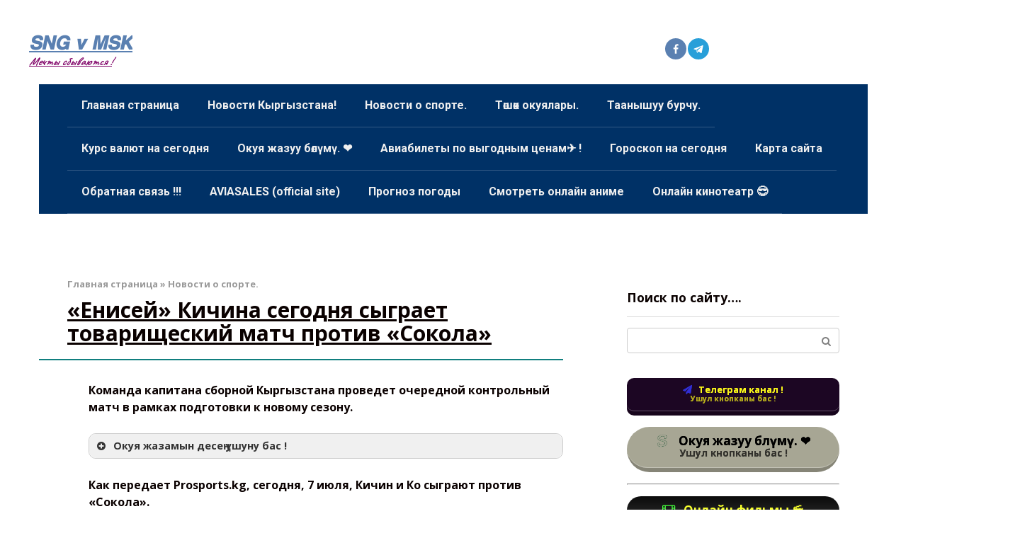

--- FILE ---
content_type: text/html; charset=UTF-8
request_url: https://sng-vmsk.ru/enisej-kichina-segodnya-sygraet-tovarishheskij-match-protiv-sokola/
body_size: 57114
content:
<!DOCTYPE html>
<html lang="ru-RU">
<head><meta charset="UTF-8"><script>if(navigator.userAgent.match(/MSIE|Internet Explorer/i)||navigator.userAgent.match(/Trident\/7\..*?rv:11/i)){var href=document.location.href;if(!href.match(/[?&]nowprocket/)){if(href.indexOf("?")==-1){if(href.indexOf("#")==-1){document.location.href=href+"?nowprocket=1"}else{document.location.href=href.replace("#","?nowprocket=1#")}}else{if(href.indexOf("#")==-1){document.location.href=href+"&nowprocket=1"}else{document.location.href=href.replace("#","&nowprocket=1#")}}}}</script><script>class RocketLazyLoadScripts{constructor(){this.v="1.2.5.1",this.triggerEvents=["keydown","mousedown","mousemove","touchmove","touchstart","touchend","wheel"],this.userEventHandler=this._triggerListener.bind(this),this.touchStartHandler=this._onTouchStart.bind(this),this.touchMoveHandler=this._onTouchMove.bind(this),this.touchEndHandler=this._onTouchEnd.bind(this),this.clickHandler=this._onClick.bind(this),this.interceptedClicks=[],this.interceptedClickListeners=[],this._interceptClickListeners(this),window.addEventListener("pageshow",e=>{this.persisted=e.persisted,this.everythingLoaded&&this._triggerLastFunctions()}),document.addEventListener("DOMContentLoaded",()=>{this._preconnect3rdParties()}),this.delayedScripts={normal:[],async:[],defer:[]},this.trash=[],this.allJQueries=[]}_addUserInteractionListener(e){if(document.hidden){e._triggerListener();return}this.triggerEvents.forEach(t=>window.addEventListener(t,e.userEventHandler,{passive:!0})),window.addEventListener("touchstart",e.touchStartHandler,{passive:!0}),window.addEventListener("mousedown",e.touchStartHandler),document.addEventListener("visibilitychange",e.userEventHandler)}_removeUserInteractionListener(){this.triggerEvents.forEach(e=>window.removeEventListener(e,this.userEventHandler,{passive:!0})),document.removeEventListener("visibilitychange",this.userEventHandler)}_onTouchStart(e){"HTML"!==e.target.tagName&&(window.addEventListener("touchend",this.touchEndHandler),window.addEventListener("mouseup",this.touchEndHandler),window.addEventListener("touchmove",this.touchMoveHandler,{passive:!0}),window.addEventListener("mousemove",this.touchMoveHandler),e.target.addEventListener("click",this.clickHandler),this._disableOtherEventListeners(e.target,!0),this._renameDOMAttribute(e.target,"onclick","rocket-onclick"),this._pendingClickStarted())}_onTouchMove(e){window.removeEventListener("touchend",this.touchEndHandler),window.removeEventListener("mouseup",this.touchEndHandler),window.removeEventListener("touchmove",this.touchMoveHandler,{passive:!0}),window.removeEventListener("mousemove",this.touchMoveHandler),e.target.removeEventListener("click",this.clickHandler),this._disableOtherEventListeners(e.target,!1),this._renameDOMAttribute(e.target,"rocket-onclick","onclick"),this._pendingClickFinished()}_onTouchEnd(){window.removeEventListener("touchend",this.touchEndHandler),window.removeEventListener("mouseup",this.touchEndHandler),window.removeEventListener("touchmove",this.touchMoveHandler,{passive:!0}),window.removeEventListener("mousemove",this.touchMoveHandler)}_onClick(e){e.target.removeEventListener("click",this.clickHandler),this._disableOtherEventListeners(e.target,!1),this._renameDOMAttribute(e.target,"rocket-onclick","onclick"),this.interceptedClicks.push(e),e.preventDefault(),e.stopPropagation(),e.stopImmediatePropagation(),this._pendingClickFinished()}_replayClicks(){window.removeEventListener("touchstart",this.touchStartHandler,{passive:!0}),window.removeEventListener("mousedown",this.touchStartHandler),this.interceptedClicks.forEach(e=>{e.target.dispatchEvent(new MouseEvent("click",{view:e.view,bubbles:!0,cancelable:!0}))})}_interceptClickListeners(e){EventTarget.prototype.addEventListenerBase=EventTarget.prototype.addEventListener,EventTarget.prototype.addEventListener=function(t,i,r){"click"!==t||e.windowLoaded||i===e.clickHandler||e.interceptedClickListeners.push({target:this,func:i,options:r}),(this||window).addEventListenerBase(t,i,r)}}_disableOtherEventListeners(e,t){this.interceptedClickListeners.forEach(i=>{i.target===e&&(t?e.removeEventListener("click",i.func,i.options):e.addEventListener("click",i.func,i.options))}),e.parentNode!==document.documentElement&&this._disableOtherEventListeners(e.parentNode,t)}_waitForPendingClicks(){return new Promise(e=>{this._isClickPending?this._pendingClickFinished=e:e()})}_pendingClickStarted(){this._isClickPending=!0}_pendingClickFinished(){this._isClickPending=!1}_renameDOMAttribute(e,t,i){e.hasAttribute&&e.hasAttribute(t)&&(event.target.setAttribute(i,event.target.getAttribute(t)),event.target.removeAttribute(t))}_triggerListener(){this._removeUserInteractionListener(this),"loading"===document.readyState?document.addEventListener("DOMContentLoaded",this._loadEverythingNow.bind(this)):this._loadEverythingNow()}_preconnect3rdParties(){let e=[];document.querySelectorAll("script[type=rocketlazyloadscript][data-rocket-src]").forEach(t=>{let i=t.getAttribute("data-rocket-src");if(i&&0!==i.indexOf("data:")){0===i.indexOf("//")&&(i=location.protocol+i);try{let r=new URL(i).origin;r!==location.origin&&e.push({src:r,crossOrigin:t.crossOrigin||"module"===t.getAttribute("data-rocket-type")})}catch(n){}}}),e=[...new Map(e.map(e=>[JSON.stringify(e),e])).values()],this._batchInjectResourceHints(e,"preconnect")}async _loadEverythingNow(){this.lastBreath=Date.now(),this._delayEventListeners(this),this._delayJQueryReady(this),this._handleDocumentWrite(),this._registerAllDelayedScripts(),this._preloadAllScripts(),await this._loadScriptsFromList(this.delayedScripts.normal),await this._loadScriptsFromList(this.delayedScripts.defer),await this._loadScriptsFromList(this.delayedScripts.async);try{await this._triggerDOMContentLoaded(),await this._pendingWebpackRequests(this),await this._triggerWindowLoad()}catch(e){console.error(e)}window.dispatchEvent(new Event("rocket-allScriptsLoaded")),this.everythingLoaded=!0,this._waitForPendingClicks().then(()=>{this._replayClicks()}),this._emptyTrash()}_registerAllDelayedScripts(){document.querySelectorAll("script[type=rocketlazyloadscript]").forEach(e=>{e.hasAttribute("data-rocket-src")?e.hasAttribute("async")&&!1!==e.async?this.delayedScripts.async.push(e):e.hasAttribute("defer")&&!1!==e.defer||"module"===e.getAttribute("data-rocket-type")?this.delayedScripts.defer.push(e):this.delayedScripts.normal.push(e):this.delayedScripts.normal.push(e)})}async _transformScript(e){if(await this._littleBreath(),!0===e.noModule&&"noModule"in HTMLScriptElement.prototype){e.setAttribute("data-rocket-status","skipped");return}return new Promise(t=>{let i;function r(){(i||e).setAttribute("data-rocket-status","executed"),t()}try{if(navigator.userAgent.indexOf("Firefox/")>0||""===navigator.vendor)i=document.createElement("script"),[...e.attributes].forEach(e=>{let t=e.nodeName;"type"!==t&&("data-rocket-type"===t&&(t="type"),"data-rocket-src"===t&&(t="src"),i.setAttribute(t,e.nodeValue))}),e.text&&(i.text=e.text),i.hasAttribute("src")?(i.addEventListener("load",r),i.addEventListener("error",function(){i.setAttribute("data-rocket-status","failed"),t()}),setTimeout(()=>{i.isConnected||t()},1)):(i.text=e.text,r()),e.parentNode.replaceChild(i,e);else{let n=e.getAttribute("data-rocket-type"),s=e.getAttribute("data-rocket-src");n?(e.type=n,e.removeAttribute("data-rocket-type")):e.removeAttribute("type"),e.addEventListener("load",r),e.addEventListener("error",function(){e.setAttribute("data-rocket-status","failed"),t()}),s?(e.removeAttribute("data-rocket-src"),e.src=s):e.src="data:text/javascript;base64,"+window.btoa(unescape(encodeURIComponent(e.text)))}}catch(a){e.setAttribute("data-rocket-status","failed"),t()}})}async _loadScriptsFromList(e){let t=e.shift();return t&&t.isConnected?(await this._transformScript(t),this._loadScriptsFromList(e)):Promise.resolve()}_preloadAllScripts(){this._batchInjectResourceHints([...this.delayedScripts.normal,...this.delayedScripts.defer,...this.delayedScripts.async],"preload")}_batchInjectResourceHints(e,t){var i=document.createDocumentFragment();e.forEach(e=>{let r=e.getAttribute&&e.getAttribute("data-rocket-src")||e.src;if(r){let n=document.createElement("link");n.href=r,n.rel=t,"preconnect"!==t&&(n.as="script"),e.getAttribute&&"module"===e.getAttribute("data-rocket-type")&&(n.crossOrigin=!0),e.crossOrigin&&(n.crossOrigin=e.crossOrigin),e.integrity&&(n.integrity=e.integrity),i.appendChild(n),this.trash.push(n)}}),document.head.appendChild(i)}_delayEventListeners(e){let t={};function i(i,r){return t[r].eventsToRewrite.indexOf(i)>=0&&!e.everythingLoaded?"rocket-"+i:i}function r(e,r){var n;!t[n=e]&&(t[n]={originalFunctions:{add:n.addEventListener,remove:n.removeEventListener},eventsToRewrite:[]},n.addEventListener=function(){arguments[0]=i(arguments[0],n),t[n].originalFunctions.add.apply(n,arguments)},n.removeEventListener=function(){arguments[0]=i(arguments[0],n),t[n].originalFunctions.remove.apply(n,arguments)}),t[e].eventsToRewrite.push(r)}function n(t,i){let r=t[i];t[i]=null,Object.defineProperty(t,i,{get:()=>r||function(){},set(n){e.everythingLoaded?r=n:t["rocket"+i]=r=n}})}r(document,"DOMContentLoaded"),r(window,"DOMContentLoaded"),r(window,"load"),r(window,"pageshow"),r(document,"readystatechange"),n(document,"onreadystatechange"),n(window,"onload"),n(window,"onpageshow")}_delayJQueryReady(e){let t;function i(t){return e.everythingLoaded?t:t.split(" ").map(e=>"load"===e||0===e.indexOf("load.")?"rocket-jquery-load":e).join(" ")}function r(r){if(r&&r.fn&&!e.allJQueries.includes(r)){r.fn.ready=r.fn.init.prototype.ready=function(t){return e.domReadyFired?t.bind(document)(r):document.addEventListener("rocket-DOMContentLoaded",()=>t.bind(document)(r)),r([])};let n=r.fn.on;r.fn.on=r.fn.init.prototype.on=function(){return this[0]===window&&("string"==typeof arguments[0]||arguments[0]instanceof String?arguments[0]=i(arguments[0]):"object"==typeof arguments[0]&&Object.keys(arguments[0]).forEach(e=>{let t=arguments[0][e];delete arguments[0][e],arguments[0][i(e)]=t})),n.apply(this,arguments),this},e.allJQueries.push(r)}t=r}r(window.jQuery),Object.defineProperty(window,"jQuery",{get:()=>t,set(e){r(e)}})}async _pendingWebpackRequests(e){let t=document.querySelector("script[data-webpack]");async function i(){return new Promise(e=>{t.addEventListener("load",e),t.addEventListener("error",e)})}t&&(await i(),await e._requestAnimFrame(),await e._pendingWebpackRequests(e))}async _triggerDOMContentLoaded(){this.domReadyFired=!0,await this._littleBreath(),document.dispatchEvent(new Event("rocket-readystatechange")),await this._littleBreath(),document.rocketonreadystatechange&&document.rocketonreadystatechange(),await this._littleBreath(),document.dispatchEvent(new Event("rocket-DOMContentLoaded")),await this._littleBreath(),window.dispatchEvent(new Event("rocket-DOMContentLoaded"))}async _triggerWindowLoad(){await this._littleBreath(),document.dispatchEvent(new Event("rocket-readystatechange")),await this._littleBreath(),document.rocketonreadystatechange&&document.rocketonreadystatechange(),await this._littleBreath(),window.dispatchEvent(new Event("rocket-load")),await this._littleBreath(),window.rocketonload&&window.rocketonload(),await this._littleBreath(),this.allJQueries.forEach(e=>e(window).trigger("rocket-jquery-load")),await this._littleBreath();let e=new Event("rocket-pageshow");e.persisted=this.persisted,window.dispatchEvent(e),await this._littleBreath(),window.rocketonpageshow&&window.rocketonpageshow({persisted:this.persisted}),this.windowLoaded=!0}_triggerLastFunctions(){document.onreadystatechange&&document.onreadystatechange(),window.onload&&window.onload(),window.onpageshow&&window.onpageshow({persisted:this.persisted})}_handleDocumentWrite(){let e=new Map;document.write=document.writeln=function(t){let i=document.currentScript;i||console.error("WPRocket unable to document.write this: "+t);let r=document.createRange(),n=i.parentElement,s=e.get(i);void 0===s&&(s=i.nextSibling,e.set(i,s));let a=document.createDocumentFragment();r.setStart(a,0),a.appendChild(r.createContextualFragment(t)),n.insertBefore(a,s)}}async _littleBreath(){Date.now()-this.lastBreath>45&&(await this._requestAnimFrame(),this.lastBreath=Date.now())}async _requestAnimFrame(){return document.hidden?new Promise(e=>setTimeout(e)):new Promise(e=>requestAnimationFrame(e))}_emptyTrash(){this.trash.forEach(e=>e.remove())}static run(){let e=new RocketLazyLoadScripts;e._addUserInteractionListener(e)}}RocketLazyLoadScripts.run();</script>
	<meta name="viewport" content="width=device-width, initial-scale=1">
    

    <!-- Manifest added by SuperPWA - Progressive Web Apps Plugin For WordPress -->
<link rel="manifest" href="/superpwa-manifest.json">
<meta name="theme-color" content="#f49b00">
<meta name="mobile-web-app-capable" content="yes">
<meta name="apple-touch-fullscreen" content="yes">
<meta name="apple-mobile-web-app-title" content="SNG v MSK">
<meta name="application-name" content="SNG v MSK">
<meta name="apple-mobile-web-app-capable" content="yes">
<meta name="apple-mobile-web-app-status-bar-style" content="black-translucent">
<link rel="apple-touch-icon"  href="https://sng-vmsk.ru/wp-content/uploads/2024/09/avatars-000034389310-h6yztv-t500x500-1-1.png">
<link rel="apple-touch-icon" sizes="192x192" href="https://sng-vmsk.ru/wp-content/uploads/2024/09/avatars-000034389310-h6yztv-t500x500-1-1.png">
<link rel="apple-touch-startup-image" media="screen and (device-width: 320px) and (device-height: 568px) and (-webkit-device-pixel-ratio: 2) and (orientation: landscape)" href="https://sng-vmsk.ru/wp-content/uploads/superpwa-splashIcons/super_splash_screens/icon_1136x640.png"/>
<link rel="apple-touch-startup-image" media="screen and (device-width: 320px) and (device-height: 568px) and (-webkit-device-pixel-ratio: 2) and (orientation: portrait)" href="https://sng-vmsk.ru/wp-content/uploads/superpwa-splashIcons/super_splash_screens/icon_640x1136.png"/>
<link rel="apple-touch-startup-image" media="screen and (device-width: 414px) and (device-height: 896px) and (-webkit-device-pixel-ratio: 3) and (orientation: landscape)" href="https://sng-vmsk.ru/wp-content/uploads/superpwa-splashIcons/super_splash_screens/icon_2688x1242.png"/>
<link rel="apple-touch-startup-image" media="screen and (device-width: 414px) and (device-height: 896px) and (-webkit-device-pixel-ratio: 2) and (orientation: landscape)" href="https://sng-vmsk.ru/wp-content/uploads/superpwa-splashIcons/super_splash_screens/icon_1792x828.png"/>
<link rel="apple-touch-startup-image" media="screen and (device-width: 375px) and (device-height: 812px) and (-webkit-device-pixel-ratio: 3) and (orientation: portrait)" href="https://sng-vmsk.ru/wp-content/uploads/superpwa-splashIcons/super_splash_screens/icon_1125x2436.png"/>
<link rel="apple-touch-startup-image" media="screen and (device-width: 414px) and (device-height: 896px) and (-webkit-device-pixel-ratio: 2) and (orientation: portrait)" href="https://sng-vmsk.ru/wp-content/uploads/superpwa-splashIcons/super_splash_screens/icon_828x1792.png"/>
<link rel="apple-touch-startup-image" media="screen and (device-width: 375px) and (device-height: 812px) and (-webkit-device-pixel-ratio: 3) and (orientation: landscape)" href="https://sng-vmsk.ru/wp-content/uploads/superpwa-splashIcons/super_splash_screens/icon_2436x1125.png"/>
<link rel="apple-touch-startup-image" media="screen and (device-width: 414px) and (device-height: 736px) and (-webkit-device-pixel-ratio: 3) and (orientation: portrait)" href="https://sng-vmsk.ru/wp-content/uploads/superpwa-splashIcons/super_splash_screens/icon_1242x2208.png"/>
<link rel="apple-touch-startup-image" media="screen and (device-width: 414px) and (device-height: 736px) and (-webkit-device-pixel-ratio: 3) and (orientation: landscape)" href="https://sng-vmsk.ru/wp-content/uploads/superpwa-splashIcons/super_splash_screens/icon_2208x1242.png"/>
<link rel="apple-touch-startup-image" media="screen and (device-width: 375px) and (device-height: 667px) and (-webkit-device-pixel-ratio: 2) and (orientation: landscape)" href="https://sng-vmsk.ru/wp-content/uploads/superpwa-splashIcons/super_splash_screens/icon_1334x750.png"/>
<link rel="apple-touch-startup-image" media="screen and (device-width: 375px) and (device-height: 667px) and (-webkit-device-pixel-ratio: 2) and (orientation: portrait)" href="https://sng-vmsk.ru/wp-content/uploads/superpwa-splashIcons/super_splash_screens/icon_750x1334.png"/>
<link rel="apple-touch-startup-image" media="screen and (device-width: 1024px) and (device-height: 1366px) and (-webkit-device-pixel-ratio: 2) and (orientation: landscape)" href="https://sng-vmsk.ru/wp-content/uploads/superpwa-splashIcons/super_splash_screens/icon_2732x2048.png"/>
<link rel="apple-touch-startup-image" media="screen and (device-width: 1024px) and (device-height: 1366px) and (-webkit-device-pixel-ratio: 2) and (orientation: portrait)" href="https://sng-vmsk.ru/wp-content/uploads/superpwa-splashIcons/super_splash_screens/icon_2048x2732.png"/>
<link rel="apple-touch-startup-image" media="screen and (device-width: 834px) and (device-height: 1194px) and (-webkit-device-pixel-ratio: 2) and (orientation: landscape)" href="https://sng-vmsk.ru/wp-content/uploads/superpwa-splashIcons/super_splash_screens/icon_2388x1668.png"/>
<link rel="apple-touch-startup-image" media="screen and (device-width: 834px) and (device-height: 1194px) and (-webkit-device-pixel-ratio: 2) and (orientation: portrait)" href="https://sng-vmsk.ru/wp-content/uploads/superpwa-splashIcons/super_splash_screens/icon_1668x2388.png"/>
<link rel="apple-touch-startup-image" media="screen and (device-width: 834px) and (device-height: 1112px) and (-webkit-device-pixel-ratio: 2) and (orientation: landscape)" href="https://sng-vmsk.ru/wp-content/uploads/superpwa-splashIcons/super_splash_screens/icon_2224x1668.png"/>
<link rel="apple-touch-startup-image" media="screen and (device-width: 414px) and (device-height: 896px) and (-webkit-device-pixel-ratio: 3) and (orientation: portrait)" href="https://sng-vmsk.ru/wp-content/uploads/superpwa-splashIcons/super_splash_screens/icon_1242x2688.png"/>
<link rel="apple-touch-startup-image" media="screen and (device-width: 834px) and (device-height: 1112px) and (-webkit-device-pixel-ratio: 2) and (orientation: portrait)" href="https://sng-vmsk.ru/wp-content/uploads/superpwa-splashIcons/super_splash_screens/icon_1668x2224.png"/>
<link rel="apple-touch-startup-image" media="screen and (device-width: 768px) and (device-height: 1024px) and (-webkit-device-pixel-ratio: 2) and (orientation: portrait)" href="https://sng-vmsk.ru/wp-content/uploads/superpwa-splashIcons/super_splash_screens/icon_1536x2048.png"/>
<link rel="apple-touch-startup-image" media="screen and (device-width: 768px) and (device-height: 1024px) and (-webkit-device-pixel-ratio: 2) and (orientation: landscape)" href="https://sng-vmsk.ru/wp-content/uploads/superpwa-splashIcons/super_splash_screens/icon_2048x1536.png"/>
<link rel="apple-touch-startup-image" media="screen and (device-width: 390px) and (device-height: 844px) and (-webkit-device-pixel-ratio: 3) and (orientation: portrait)" href="https://sng-vmsk.ru/wp-content/uploads/superpwa-splashIcons/super_splash_screens/icon_1170x2532.png"/>
<link rel="apple-touch-startup-image" media="screen and (device-width: 844px) and (device-height: 390px) and (-webkit-device-pixel-ratio: 3) and (orientation: landscape)" href="https://sng-vmsk.ru/wp-content/uploads/superpwa-splashIcons/super_splash_screens/icon_2532x1170.png"/>
<link rel="apple-touch-startup-image" media="screen and (device-width: 926px) and (device-height: 428px) and (-webkit-device-pixel-ratio: 3) and (orientation: landscape)" href="https://sng-vmsk.ru/wp-content/uploads/superpwa-splashIcons/super_splash_screens/icon_2778x1284.png"/>
<link rel="apple-touch-startup-image" media="screen and (device-width: 428px) and (device-height: 926px) and (-webkit-device-pixel-ratio: 3) and (orientation: portrait)" href="https://sng-vmsk.ru/wp-content/uploads/superpwa-splashIcons/super_splash_screens/icon_2532x1170.png"/>
<link rel="apple-touch-startup-image" media="screen and (device-width: 852px) and (device-height: 393px) and (-webkit-device-pixel-ratio: 3) and (orientation: landscape)" href="https://sng-vmsk.ru/wp-content/uploads/superpwa-splashIcons/super_splash_screens/icon_2556x1179.png"/>
<link rel="apple-touch-startup-image" media="screen and (device-width: 393px) and (device-height: 852px) and (-webkit-device-pixel-ratio: 3) and (orientation: portrait)" href="https://sng-vmsk.ru/wp-content/uploads/superpwa-splashIcons/super_splash_screens/icon_1179x2556.png"/>
<link rel="apple-touch-startup-image" media="screen and (device-width: 932px) and (device-height: 430px) and (-webkit-device-pixel-ratio: 3) and (orientation: landscape)" href="https://sng-vmsk.ru/wp-content/uploads/superpwa-splashIcons/super_splash_screens/icon_2796x1290.png"/>
<link rel="apple-touch-startup-image" media="screen and (device-width: 430px) and (device-height: 932px) and (-webkit-device-pixel-ratio: 3) and (orientation: portrait)" href="https://sng-vmsk.ru/wp-content/uploads/superpwa-splashIcons/super_splash_screens/icon_1290x2796.png"/>
<!-- / SuperPWA.com -->
<meta name='robots' content='index, follow, max-image-preview:large, max-snippet:-1, max-video-preview:-1' />

	<!-- This site is optimized with the Yoast SEO Premium plugin v23.0 (Yoast SEO v26.6) - https://yoast.com/wordpress/plugins/seo/ -->
	<title>«Енисей» Кичина сегодня сыграет товарищеский матч против «Сокола» * 𝙎𝙉𝙂 𝙫 𝙈𝙎𝙆 КЫРГЫЗЧА ОКУЯЛАР</title><link rel="preload" as="style" href="https://fonts.googleapis.com/css?family=Open%20Sans%3A400%2C400i%2C700%7CKurale%7CCaveat%3A400%2C700%7CRoboto%3A400%2C400i%2C700&#038;subset=cyrillic&#038;display=swap" /><link rel="stylesheet" href="https://fonts.googleapis.com/css?family=Open%20Sans%3A400%2C400i%2C700%7CKurale%7CCaveat%3A400%2C700%7CRoboto%3A400%2C400i%2C700&#038;subset=cyrillic&#038;display=swap" media="print" onload="this.media='all'" /><noscript><link rel="stylesheet" href="https://fonts.googleapis.com/css?family=Open%20Sans%3A400%2C400i%2C700%7CKurale%7CCaveat%3A400%2C700%7CRoboto%3A400%2C400i%2C700&#038;subset=cyrillic&#038;display=swap" /></noscript>
	<meta name="description" content="Новости Кыргызстана Тошок окуялары Новости о спорте Уят окуялар, Баштан откон тошок окуялар, Жанызак икаялары Тошок икаялары Сигиш окуялар Нике тундогу болгон окуялар Жене менен болгон окуя Кыздар керек Сигиш окуялар" />
	<link rel="canonical" href="https://sng-vmsk.ru/enisej-kichina-segodnya-sygraet-tovarishheskij-match-protiv-sokola/" />
	<meta property="og:locale" content="ru_RU" />
	<meta property="og:type" content="article" />
	<meta property="og:title" content="«Енисей» Кичина сегодня сыграет товарищеский матч против «Сокола» * 𝙎𝙉𝙂 𝙫 𝙈𝙎𝙆 * «Енисей» Кичина сегодня сыграет товарищеский матч против «Сокола» *" />
	<meta property="og:description" content="«Енисей» Кичина сегодня сыграет товарищеский матч против «Сокола» * 𝙎𝙉𝙂 𝙫 𝙈𝙎𝙆 *" />
	<meta property="og:url" content="https://sng-vmsk.ru/enisej-kichina-segodnya-sygraet-tovarishheskij-match-protiv-sokola/" />
	<meta property="og:site_name" content="𝙎𝙉𝙂 𝙫 𝙈𝙎𝙆" />
	<meta property="article:published_time" content="2023-07-07T08:32:43+00:00" />
	<meta property="og:image" content="https://sng-vmsk.ru/wp-content/uploads/2024/09/avatars-000034389310-h6yztv-t500x500-1-1.png" />
	<meta property="og:image:width" content="512" />
	<meta property="og:image:height" content="512" />
	<meta property="og:image:type" content="image/png" />
	<meta name="author" content="Менеджер по рекламе" />
	<meta name="twitter:card" content="summary_large_image" />
	<meta name="twitter:label1" content="Написано автором" />
	<meta name="twitter:data1" content="Менеджер по рекламе" />
	<script type="application/ld+json" class="yoast-schema-graph">{"@context":"https://schema.org","@graph":[{"@type":"Article","@id":"https://sng-vmsk.ru/enisej-kichina-segodnya-sygraet-tovarishheskij-match-protiv-sokola/#article","isPartOf":{"@id":"https://sng-vmsk.ru/enisej-kichina-segodnya-sygraet-tovarishheskij-match-protiv-sokola/"},"author":{"name":"Менеджер по рекламе","@id":"https://sng-vmsk.ru/#/schema/person/0d90ec13908ff05542ec941ffa41b4e9"},"headline":"«Енисей» Кичина сегодня сыграет товарищеский матч против «Сокола»","datePublished":"2023-07-07T08:32:43+00:00","mainEntityOfPage":{"@id":"https://sng-vmsk.ru/enisej-kichina-segodnya-sygraet-tovarishheskij-match-protiv-sokola/"},"wordCount":37,"publisher":{"@id":"https://sng-vmsk.ru/#/schema/person/0d90ec13908ff05542ec941ffa41b4e9"},"articleSection":["Новости о спорте."],"inLanguage":"ru-RU","copyrightYear":"2023","copyrightHolder":{"@id":"https://sng-vmsk.ru/#organization"}},{"@type":"WebPage","@id":"https://sng-vmsk.ru/enisej-kichina-segodnya-sygraet-tovarishheskij-match-protiv-sokola/","url":"https://sng-vmsk.ru/enisej-kichina-segodnya-sygraet-tovarishheskij-match-protiv-sokola/","name":"«Енисей» Кичина сегодня сыграет товарищеский матч против «Сокола» * 𝙎𝙉𝙂 𝙫 𝙈𝙎𝙆 КЫРГЫЗЧА ОКУЯЛАР","isPartOf":{"@id":"https://sng-vmsk.ru/#website"},"datePublished":"2023-07-07T08:32:43+00:00","description":"Новости Кыргызстана Тошок окуялары Новости о спорте Уят окуялар, Баштан откон тошок окуялар, Жанызак икаялары Тошок икаялары Сигиш окуялар Нике тундогу болгон окуялар Жене менен болгон окуя Кыздар керек Сигиш окуялар","breadcrumb":{"@id":"https://sng-vmsk.ru/enisej-kichina-segodnya-sygraet-tovarishheskij-match-protiv-sokola/#breadcrumb"},"inLanguage":"ru-RU","potentialAction":[{"@type":"ReadAction","target":["https://sng-vmsk.ru/enisej-kichina-segodnya-sygraet-tovarishheskij-match-protiv-sokola/"]}]},{"@type":"BreadcrumbList","@id":"https://sng-vmsk.ru/enisej-kichina-segodnya-sygraet-tovarishheskij-match-protiv-sokola/#breadcrumb","itemListElement":[{"@type":"ListItem","position":1,"name":"Главная страница","item":"https://sng-vmsk.ru/"},{"@type":"ListItem","position":2,"name":"Новости о спорте.","item":"https://sng-vmsk.ru/category/novosti_o_sporte/"},{"@type":"ListItem","position":3,"name":"«Енисей» Кичина сегодня сыграет товарищеский матч против «Сокола»"}]},{"@type":"WebSite","@id":"https://sng-vmsk.ru/#website","url":"https://sng-vmsk.ru/","name":"𝙎𝙉𝙂 𝙫 𝙈𝙎𝙆","description":"Мечты сбываются !","publisher":{"@id":"https://sng-vmsk.ru/#/schema/person/0d90ec13908ff05542ec941ffa41b4e9"},"alternateName":"Шумдук окуялар!","potentialAction":[{"@type":"SearchAction","target":{"@type":"EntryPoint","urlTemplate":"https://sng-vmsk.ru/?s={search_term_string}"},"query-input":{"@type":"PropertyValueSpecification","valueRequired":true,"valueName":"search_term_string"}}],"inLanguage":"ru-RU"},{"@type":["Person","Organization"],"@id":"https://sng-vmsk.ru/#/schema/person/0d90ec13908ff05542ec941ffa41b4e9","name":"Менеджер по рекламе","image":{"@type":"ImageObject","inLanguage":"ru-RU","@id":"https://sng-vmsk.ru/#/schema/person/image/","url":"https://sng-vmsk.ru/wp-content/uploads/2024/09/avatars-000034389310-h6yztv-t500x500-1-1.png","contentUrl":"https://sng-vmsk.ru/wp-content/uploads/2024/09/avatars-000034389310-h6yztv-t500x500-1-1.png","width":512,"height":512,"caption":"Менеджер по рекламе"},"logo":{"@id":"https://sng-vmsk.ru/#/schema/person/image/"},"sameAs":["https://sng-vmsk.ru/"],"url":"https://sng-vmsk.ru/author/ilgiz-usenov/","publishingPrinciples":"https://sng-vmsk.ru/aviabilety/","ownershipFundingInfo":"https://sng-vmsk.ru/toshok_okuialary/","actionableFeedbackPolicy":"https://sng-vmsk.ru/prognoz-pogody_kg/","correctionsPolicy":"https://sng-vmsk.ru/goroskop-na-segodnya/","ethicsPolicy":"https://sng-vmsk.ru/kursy-valyut/","diversityPolicy":"https://sng-vmsk.ru/taanyshuu-bolumu/","diversityStaffingReport":"https://sng-vmsk.ru/karta-sajta/"}]}</script>
	<!-- / Yoast SEO Premium plugin. -->


<link rel='dns-prefetch' href='//cdn.jsdelivr.net' />
<link rel='dns-prefetch' href='//fonts.googleapis.com' />
<link href='https://fonts.gstatic.com' crossorigin rel='preconnect' />
<link rel="alternate" title="oEmbed (JSON)" type="application/json+oembed" href="https://sng-vmsk.ru/wp-json/oembed/1.0/embed?url=https%3A%2F%2Fsng-vmsk.ru%2Fenisej-kichina-segodnya-sygraet-tovarishheskij-match-protiv-sokola%2F" />
<link rel="alternate" title="oEmbed (XML)" type="text/xml+oembed" href="https://sng-vmsk.ru/wp-json/oembed/1.0/embed?url=https%3A%2F%2Fsng-vmsk.ru%2Fenisej-kichina-segodnya-sygraet-tovarishheskij-match-protiv-sokola%2F&#038;format=xml" />
<style id='wp-img-auto-sizes-contain-inline-css' type='text/css'>
img:is([sizes=auto i],[sizes^="auto," i]){contain-intrinsic-size:3000px 1500px}
/*# sourceURL=wp-img-auto-sizes-contain-inline-css */
</style>
<style id='wp-block-library-inline-css' type='text/css'>
:root{--wp-block-synced-color:#7a00df;--wp-block-synced-color--rgb:122,0,223;--wp-bound-block-color:var(--wp-block-synced-color);--wp-editor-canvas-background:#ddd;--wp-admin-theme-color:#007cba;--wp-admin-theme-color--rgb:0,124,186;--wp-admin-theme-color-darker-10:#006ba1;--wp-admin-theme-color-darker-10--rgb:0,107,160.5;--wp-admin-theme-color-darker-20:#005a87;--wp-admin-theme-color-darker-20--rgb:0,90,135;--wp-admin-border-width-focus:2px}@media (min-resolution:192dpi){:root{--wp-admin-border-width-focus:1.5px}}.wp-element-button{cursor:pointer}:root .has-very-light-gray-background-color{background-color:#eee}:root .has-very-dark-gray-background-color{background-color:#313131}:root .has-very-light-gray-color{color:#eee}:root .has-very-dark-gray-color{color:#313131}:root .has-vivid-green-cyan-to-vivid-cyan-blue-gradient-background{background:linear-gradient(135deg,#00d084,#0693e3)}:root .has-purple-crush-gradient-background{background:linear-gradient(135deg,#34e2e4,#4721fb 50%,#ab1dfe)}:root .has-hazy-dawn-gradient-background{background:linear-gradient(135deg,#faaca8,#dad0ec)}:root .has-subdued-olive-gradient-background{background:linear-gradient(135deg,#fafae1,#67a671)}:root .has-atomic-cream-gradient-background{background:linear-gradient(135deg,#fdd79a,#004a59)}:root .has-nightshade-gradient-background{background:linear-gradient(135deg,#330968,#31cdcf)}:root .has-midnight-gradient-background{background:linear-gradient(135deg,#020381,#2874fc)}:root{--wp--preset--font-size--normal:16px;--wp--preset--font-size--huge:42px}.has-regular-font-size{font-size:1em}.has-larger-font-size{font-size:2.625em}.has-normal-font-size{font-size:var(--wp--preset--font-size--normal)}.has-huge-font-size{font-size:var(--wp--preset--font-size--huge)}.has-text-align-center{text-align:center}.has-text-align-left{text-align:left}.has-text-align-right{text-align:right}.has-fit-text{white-space:nowrap!important}#end-resizable-editor-section{display:none}.aligncenter{clear:both}.items-justified-left{justify-content:flex-start}.items-justified-center{justify-content:center}.items-justified-right{justify-content:flex-end}.items-justified-space-between{justify-content:space-between}.screen-reader-text{border:0;clip-path:inset(50%);height:1px;margin:-1px;overflow:hidden;padding:0;position:absolute;width:1px;word-wrap:normal!important}.screen-reader-text:focus{background-color:#ddd;clip-path:none;color:#444;display:block;font-size:1em;height:auto;left:5px;line-height:normal;padding:15px 23px 14px;text-decoration:none;top:5px;width:auto;z-index:100000}html :where(.has-border-color){border-style:solid}html :where([style*=border-top-color]){border-top-style:solid}html :where([style*=border-right-color]){border-right-style:solid}html :where([style*=border-bottom-color]){border-bottom-style:solid}html :where([style*=border-left-color]){border-left-style:solid}html :where([style*=border-width]){border-style:solid}html :where([style*=border-top-width]){border-top-style:solid}html :where([style*=border-right-width]){border-right-style:solid}html :where([style*=border-bottom-width]){border-bottom-style:solid}html :where([style*=border-left-width]){border-left-style:solid}html :where(img[class*=wp-image-]){height:auto;max-width:100%}:where(figure){margin:0 0 1em}html :where(.is-position-sticky){--wp-admin--admin-bar--position-offset:var(--wp-admin--admin-bar--height,0px)}@media screen and (max-width:600px){html :where(.is-position-sticky){--wp-admin--admin-bar--position-offset:0px}}

/*# sourceURL=wp-block-library-inline-css */
</style><style id='global-styles-inline-css' type='text/css'>
:root{--wp--preset--aspect-ratio--square: 1;--wp--preset--aspect-ratio--4-3: 4/3;--wp--preset--aspect-ratio--3-4: 3/4;--wp--preset--aspect-ratio--3-2: 3/2;--wp--preset--aspect-ratio--2-3: 2/3;--wp--preset--aspect-ratio--16-9: 16/9;--wp--preset--aspect-ratio--9-16: 9/16;--wp--preset--color--black: #000000;--wp--preset--color--cyan-bluish-gray: #abb8c3;--wp--preset--color--white: #ffffff;--wp--preset--color--pale-pink: #f78da7;--wp--preset--color--vivid-red: #cf2e2e;--wp--preset--color--luminous-vivid-orange: #ff6900;--wp--preset--color--luminous-vivid-amber: #fcb900;--wp--preset--color--light-green-cyan: #7bdcb5;--wp--preset--color--vivid-green-cyan: #00d084;--wp--preset--color--pale-cyan-blue: #8ed1fc;--wp--preset--color--vivid-cyan-blue: #0693e3;--wp--preset--color--vivid-purple: #9b51e0;--wp--preset--gradient--vivid-cyan-blue-to-vivid-purple: linear-gradient(135deg,rgb(6,147,227) 0%,rgb(155,81,224) 100%);--wp--preset--gradient--light-green-cyan-to-vivid-green-cyan: linear-gradient(135deg,rgb(122,220,180) 0%,rgb(0,208,130) 100%);--wp--preset--gradient--luminous-vivid-amber-to-luminous-vivid-orange: linear-gradient(135deg,rgb(252,185,0) 0%,rgb(255,105,0) 100%);--wp--preset--gradient--luminous-vivid-orange-to-vivid-red: linear-gradient(135deg,rgb(255,105,0) 0%,rgb(207,46,46) 100%);--wp--preset--gradient--very-light-gray-to-cyan-bluish-gray: linear-gradient(135deg,rgb(238,238,238) 0%,rgb(169,184,195) 100%);--wp--preset--gradient--cool-to-warm-spectrum: linear-gradient(135deg,rgb(74,234,220) 0%,rgb(151,120,209) 20%,rgb(207,42,186) 40%,rgb(238,44,130) 60%,rgb(251,105,98) 80%,rgb(254,248,76) 100%);--wp--preset--gradient--blush-light-purple: linear-gradient(135deg,rgb(255,206,236) 0%,rgb(152,150,240) 100%);--wp--preset--gradient--blush-bordeaux: linear-gradient(135deg,rgb(254,205,165) 0%,rgb(254,45,45) 50%,rgb(107,0,62) 100%);--wp--preset--gradient--luminous-dusk: linear-gradient(135deg,rgb(255,203,112) 0%,rgb(199,81,192) 50%,rgb(65,88,208) 100%);--wp--preset--gradient--pale-ocean: linear-gradient(135deg,rgb(255,245,203) 0%,rgb(182,227,212) 50%,rgb(51,167,181) 100%);--wp--preset--gradient--electric-grass: linear-gradient(135deg,rgb(202,248,128) 0%,rgb(113,206,126) 100%);--wp--preset--gradient--midnight: linear-gradient(135deg,rgb(2,3,129) 0%,rgb(40,116,252) 100%);--wp--preset--font-size--small: 13px;--wp--preset--font-size--medium: 20px;--wp--preset--font-size--large: 36px;--wp--preset--font-size--x-large: 42px;--wp--preset--spacing--20: 0.44rem;--wp--preset--spacing--30: 0.67rem;--wp--preset--spacing--40: 1rem;--wp--preset--spacing--50: 1.5rem;--wp--preset--spacing--60: 2.25rem;--wp--preset--spacing--70: 3.38rem;--wp--preset--spacing--80: 5.06rem;--wp--preset--shadow--natural: 6px 6px 9px rgba(0, 0, 0, 0.2);--wp--preset--shadow--deep: 12px 12px 50px rgba(0, 0, 0, 0.4);--wp--preset--shadow--sharp: 6px 6px 0px rgba(0, 0, 0, 0.2);--wp--preset--shadow--outlined: 6px 6px 0px -3px rgb(255, 255, 255), 6px 6px rgb(0, 0, 0);--wp--preset--shadow--crisp: 6px 6px 0px rgb(0, 0, 0);}:where(.is-layout-flex){gap: 0.5em;}:where(.is-layout-grid){gap: 0.5em;}body .is-layout-flex{display: flex;}.is-layout-flex{flex-wrap: wrap;align-items: center;}.is-layout-flex > :is(*, div){margin: 0;}body .is-layout-grid{display: grid;}.is-layout-grid > :is(*, div){margin: 0;}:where(.wp-block-columns.is-layout-flex){gap: 2em;}:where(.wp-block-columns.is-layout-grid){gap: 2em;}:where(.wp-block-post-template.is-layout-flex){gap: 1.25em;}:where(.wp-block-post-template.is-layout-grid){gap: 1.25em;}.has-black-color{color: var(--wp--preset--color--black) !important;}.has-cyan-bluish-gray-color{color: var(--wp--preset--color--cyan-bluish-gray) !important;}.has-white-color{color: var(--wp--preset--color--white) !important;}.has-pale-pink-color{color: var(--wp--preset--color--pale-pink) !important;}.has-vivid-red-color{color: var(--wp--preset--color--vivid-red) !important;}.has-luminous-vivid-orange-color{color: var(--wp--preset--color--luminous-vivid-orange) !important;}.has-luminous-vivid-amber-color{color: var(--wp--preset--color--luminous-vivid-amber) !important;}.has-light-green-cyan-color{color: var(--wp--preset--color--light-green-cyan) !important;}.has-vivid-green-cyan-color{color: var(--wp--preset--color--vivid-green-cyan) !important;}.has-pale-cyan-blue-color{color: var(--wp--preset--color--pale-cyan-blue) !important;}.has-vivid-cyan-blue-color{color: var(--wp--preset--color--vivid-cyan-blue) !important;}.has-vivid-purple-color{color: var(--wp--preset--color--vivid-purple) !important;}.has-black-background-color{background-color: var(--wp--preset--color--black) !important;}.has-cyan-bluish-gray-background-color{background-color: var(--wp--preset--color--cyan-bluish-gray) !important;}.has-white-background-color{background-color: var(--wp--preset--color--white) !important;}.has-pale-pink-background-color{background-color: var(--wp--preset--color--pale-pink) !important;}.has-vivid-red-background-color{background-color: var(--wp--preset--color--vivid-red) !important;}.has-luminous-vivid-orange-background-color{background-color: var(--wp--preset--color--luminous-vivid-orange) !important;}.has-luminous-vivid-amber-background-color{background-color: var(--wp--preset--color--luminous-vivid-amber) !important;}.has-light-green-cyan-background-color{background-color: var(--wp--preset--color--light-green-cyan) !important;}.has-vivid-green-cyan-background-color{background-color: var(--wp--preset--color--vivid-green-cyan) !important;}.has-pale-cyan-blue-background-color{background-color: var(--wp--preset--color--pale-cyan-blue) !important;}.has-vivid-cyan-blue-background-color{background-color: var(--wp--preset--color--vivid-cyan-blue) !important;}.has-vivid-purple-background-color{background-color: var(--wp--preset--color--vivid-purple) !important;}.has-black-border-color{border-color: var(--wp--preset--color--black) !important;}.has-cyan-bluish-gray-border-color{border-color: var(--wp--preset--color--cyan-bluish-gray) !important;}.has-white-border-color{border-color: var(--wp--preset--color--white) !important;}.has-pale-pink-border-color{border-color: var(--wp--preset--color--pale-pink) !important;}.has-vivid-red-border-color{border-color: var(--wp--preset--color--vivid-red) !important;}.has-luminous-vivid-orange-border-color{border-color: var(--wp--preset--color--luminous-vivid-orange) !important;}.has-luminous-vivid-amber-border-color{border-color: var(--wp--preset--color--luminous-vivid-amber) !important;}.has-light-green-cyan-border-color{border-color: var(--wp--preset--color--light-green-cyan) !important;}.has-vivid-green-cyan-border-color{border-color: var(--wp--preset--color--vivid-green-cyan) !important;}.has-pale-cyan-blue-border-color{border-color: var(--wp--preset--color--pale-cyan-blue) !important;}.has-vivid-cyan-blue-border-color{border-color: var(--wp--preset--color--vivid-cyan-blue) !important;}.has-vivid-purple-border-color{border-color: var(--wp--preset--color--vivid-purple) !important;}.has-vivid-cyan-blue-to-vivid-purple-gradient-background{background: var(--wp--preset--gradient--vivid-cyan-blue-to-vivid-purple) !important;}.has-light-green-cyan-to-vivid-green-cyan-gradient-background{background: var(--wp--preset--gradient--light-green-cyan-to-vivid-green-cyan) !important;}.has-luminous-vivid-amber-to-luminous-vivid-orange-gradient-background{background: var(--wp--preset--gradient--luminous-vivid-amber-to-luminous-vivid-orange) !important;}.has-luminous-vivid-orange-to-vivid-red-gradient-background{background: var(--wp--preset--gradient--luminous-vivid-orange-to-vivid-red) !important;}.has-very-light-gray-to-cyan-bluish-gray-gradient-background{background: var(--wp--preset--gradient--very-light-gray-to-cyan-bluish-gray) !important;}.has-cool-to-warm-spectrum-gradient-background{background: var(--wp--preset--gradient--cool-to-warm-spectrum) !important;}.has-blush-light-purple-gradient-background{background: var(--wp--preset--gradient--blush-light-purple) !important;}.has-blush-bordeaux-gradient-background{background: var(--wp--preset--gradient--blush-bordeaux) !important;}.has-luminous-dusk-gradient-background{background: var(--wp--preset--gradient--luminous-dusk) !important;}.has-pale-ocean-gradient-background{background: var(--wp--preset--gradient--pale-ocean) !important;}.has-electric-grass-gradient-background{background: var(--wp--preset--gradient--electric-grass) !important;}.has-midnight-gradient-background{background: var(--wp--preset--gradient--midnight) !important;}.has-small-font-size{font-size: var(--wp--preset--font-size--small) !important;}.has-medium-font-size{font-size: var(--wp--preset--font-size--medium) !important;}.has-large-font-size{font-size: var(--wp--preset--font-size--large) !important;}.has-x-large-font-size{font-size: var(--wp--preset--font-size--x-large) !important;}
/*# sourceURL=global-styles-inline-css */
</style>

<style id='classic-theme-styles-inline-css' type='text/css'>
/*! This file is auto-generated */
.wp-block-button__link{color:#fff;background-color:#32373c;border-radius:9999px;box-shadow:none;text-decoration:none;padding:calc(.667em + 2px) calc(1.333em + 2px);font-size:1.125em}.wp-block-file__button{background:#32373c;color:#fff;text-decoration:none}
/*# sourceURL=/wp-includes/css/classic-themes.min.css */
</style>
<link rel='stylesheet' id='side-menu-lite-css' href='https://sng-vmsk.ru/wp-content/plugins/side-menu-lite/public/assets/css/style.min.css?ver=5.5.1'  media='all' />
<link data-minify="1" rel='stylesheet' id='side-menu-lite-fontawesome-css' href='https://sng-vmsk.ru/wp-content/cache/min/1/wp-content/plugins/side-menu-lite/vendors/fontawesome/css/all.css?ver=1766944187'  media='all' />
<link data-minify="1" rel='stylesheet' id='usp_style-css' href='https://sng-vmsk.ru/wp-content/cache/background-css/sng-vmsk.ru/wp-content/cache/min/1/wp-content/plugins/user-submitted-posts/resources/usp.css?ver=1766944187&wpr_t=1767120239'  media='all' />
<link data-minify="1" rel='stylesheet' id='wp_automatic_gallery_style-css' href='https://sng-vmsk.ru/wp-content/cache/min/1/wp-content/plugins/wp-automatic/css/wp-automatic.css?ver=1766944187'  media='all' />

<link data-minify="1" rel='stylesheet' id='root-style-css' href='https://sng-vmsk.ru/wp-content/cache/background-css/sng-vmsk.ru/wp-content/cache/min/1/wp-content/themes/root/assets/css/style.min.css?ver=1766944187&wpr_t=1767120239'  media='all' />
<link rel='stylesheet' id='root-style-child-css' href='https://sng-vmsk.ru/wp-content/themes/root_child/style.css?ver=3870a752565ee180f16f87a24b8ce8a6'  media='all' />
<style id='rocket-lazyload-inline-css' type='text/css'>
.rll-youtube-player{position:relative;padding-bottom:56.23%;height:0;overflow:hidden;max-width:100%;}.rll-youtube-player:focus-within{outline: 2px solid currentColor;outline-offset: 5px;}.rll-youtube-player iframe{position:absolute;top:0;left:0;width:100%;height:100%;z-index:100;background:0 0}.rll-youtube-player img{bottom:0;display:block;left:0;margin:auto;max-width:100%;width:100%;position:absolute;right:0;top:0;border:none;height:auto;-webkit-transition:.4s all;-moz-transition:.4s all;transition:.4s all}.rll-youtube-player img:hover{-webkit-filter:brightness(75%)}.rll-youtube-player .play{height:100%;width:100%;left:0;top:0;position:absolute;background:var(--wpr-bg-fbece857-f00b-4fe8-b23c-9632004bc159) no-repeat center;background-color: transparent !important;cursor:pointer;border:none;}
/*# sourceURL=rocket-lazyload-inline-css */
</style>
<script type="rocketlazyloadscript" data-minify="1" data-rocket-type="text/javascript" async data-rocket-src="https://sng-vmsk.ru/wp-content/cache/min/1/npm/yandex-share2/share.js?ver=1766944188" id="yshare-share-js"></script>
<script type="rocketlazyloadscript" data-rocket-type="text/javascript" data-rocket-src="https://sng-vmsk.ru/wp-includes/js/jquery/jquery.min.js?ver=3.7.1" id="jquery-core-js" defer></script>
<script type="rocketlazyloadscript" data-rocket-type="text/javascript" data-rocket-src="https://sng-vmsk.ru/wp-includes/js/jquery/jquery-migrate.min.js?ver=3.4.1" id="jquery-migrate-js" defer></script>
<script type="rocketlazyloadscript" data-minify="1" data-rocket-type="text/javascript" data-rocket-src="https://sng-vmsk.ru/wp-content/cache/min/1/wp-content/plugins/wp-automatic/js/main-front.js?ver=1766944188" id="wp_automatic_gallery-js" defer></script>
<link rel="https://api.w.org/" href="https://sng-vmsk.ru/wp-json/" /><link rel="alternate" title="JSON" type="application/json" href="https://sng-vmsk.ru/wp-json/wp/v2/posts/157679" /><style>
.ya-share2__link{border: none!important;box-shadow:none!important;}
.ya-share2__container {display: inline-block;}
.ya-share2__list{padding: 0!important;margin: 0!important;}
.ya-share2__item {padding: 0!important;background:none!important;}
.ya-share2__container_size_m .ya-share2__item {margin: 0px 4px 4px 0!important;}
</style>
<style>@media (min-width: 768px) {.site-header {padding-top:1px} }@media (max-width: 991px) {.footer-navigation {display:block} }.site-logotype {max-width:1000px}.site-logotype img {max-height:20px}@media (max-width: 991px) {.mob-search{display:block;margin-bottom:25px} }@media (max-width: 991px) {.widget-area {display:block;float:none!important;padding:15px 20px} }.scrolltop {background-color:#626987}.scrolltop:after {color:#ff0000}.scrolltop {width:34px}.scrolltop {height:30px}.scrolltop:after {content:"\f01b"}.entry-image:not(.entry-image--big) {margin-left:-20px}@media (min-width: 1200px) {.entry-image:not(.entry-image--big) {margin-left:-40px} }.post-box .entry-image img {border-radius:0 6px 6px 0}.post-card:not(.post-card-related) .post-card__image, .post-card:not(.post-card-related) .post-card__image img, .post-card:not(.post-card-related) .post-card__image .entry-meta, .post-card:not(.post-card-related) .thumb-wide {border-radius:6px}.b-related .post-card__image, .b-related .post-card__image img, .b-related .post-card__image .entry-meta, .b-related .thumb-wide {border-radius:6px}body {font-family:"Open Sans" ,"Helvetica Neue", Helvetica, Arial, sans-serif}@media (min-width: 576px) {body {font-size:16px} }@media (min-width: 576px) {body {line-height:1.5} }body {font-weight:bold;}.site-title, .site-title a {font-family:"Kurale" ,"Helvetica Neue", Helvetica, Arial, sans-serif}@media (min-width: 576px) {.site-title, .site-title a {font-size:28px} }@media (min-width: 576px) {.site-title, .site-title a {line-height:1.1} }.site-title, .site-title a {font-weight:bold;text-decoration:underline;}.site-description {font-family:"Caveat" ,"Helvetica Neue", Helvetica, Arial, sans-serif}@media (min-width: 576px) {.site-description {font-size:16px} }@media (min-width: 576px) {.site-description {line-height:1.5} }.site-description {font-style:italic;text-decoration:underline;}.top-menu {font-family:"Roboto" ,"Helvetica Neue", Helvetica, Arial, sans-serif}@media (min-width: 576px) {.top-menu {font-size:16px} }@media (min-width: 576px) {.top-menu {line-height:1.5} }.main-navigation ul li a, .main-navigation ul li .removed-link, .footer-navigation ul li a, .footer-navigation ul li .removed-link{font-family:"Roboto" ,"Helvetica Neue", Helvetica, Arial, sans-serif}@media (min-width: 576px) {.main-navigation ul li a, .main-navigation ul li .removed-link, .footer-navigation ul li a, .footer-navigation ul li .removed-link {font-size: 16px} }@media (min-width: 576px) {.main-navigation ul li a, .main-navigation ul li .removed-link, .footer-navigation ul li a, .footer-navigation ul li .removed-link {line-height:1.5} }.main-navigation ul li a, .main-navigation ul li .removed-link, .footer-navigation ul li a, .footer-navigation ul li .removed-link {font-weight:bold;}.h1, h1:not(.site-title) {font-weight:bold;text-decoration:underline;}.h2, h2 {font-weight:bold;}.h3, h3 {font-weight:bold;}.h4, h4 {font-weight:bold;}.h5, h5 {font-weight:bold;}.h6, h6 {font-weight:bold;}.mob-hamburger span, .card-slider__category, .card-slider-container .swiper-pagination-bullet-active, .page-separator, .pagination .current, .pagination a.page-numbers:hover, .entry-content ul > li:before, .entry-content ul:not([class])>li:before, .entry-content ul.wp-block-list>li:before, .home-text ul:not([class])>li:before, .home-text ul.wp-block-list>li:before, .taxonomy-description ul:not([class])>li:before, .taxonomy-description ul.wp-block-list>li:before, .btn, .comment-respond .form-submit input, .contact-form .contact_submit, .page-links__item {background-color:#117f7f}.spoiler-box, .entry-content ol li:before, .entry-content ol:not([class]) li:before, .entry-content ol.wp-block-list li:before, .home-text ol:not([class]) li:before, .home-text ol.wp-block-list li:before, .taxonomy-description ol:not([class]) li:before, .taxonomy-description ol.wp-block-list li:before, .mob-hamburger, .inp:focus, .search-form__text:focus, .entry-content blockquote:not(.wpremark),
         .comment-respond .comment-form-author input:focus, .comment-respond .comment-form-author textarea:focus, .comment-respond .comment-form-comment input:focus, .comment-respond .comment-form-comment textarea:focus, .comment-respond .comment-form-email input:focus, .comment-respond .comment-form-email textarea:focus, .comment-respond .comment-form-url input:focus, .comment-respond .comment-form-url textarea:focus {border-color:#117f7f}.entry-content blockquote:before, .spoiler-box__title:after, .sidebar-navigation .menu-item-has-children:after,
        .star-rating--score-1:not(.hover) .star-rating-item:nth-child(1),
        .star-rating--score-2:not(.hover) .star-rating-item:nth-child(1), .star-rating--score-2:not(.hover) .star-rating-item:nth-child(2),
        .star-rating--score-3:not(.hover) .star-rating-item:nth-child(1), .star-rating--score-3:not(.hover) .star-rating-item:nth-child(2), .star-rating--score-3:not(.hover) .star-rating-item:nth-child(3),
        .star-rating--score-4:not(.hover) .star-rating-item:nth-child(1), .star-rating--score-4:not(.hover) .star-rating-item:nth-child(2), .star-rating--score-4:not(.hover) .star-rating-item:nth-child(3), .star-rating--score-4:not(.hover) .star-rating-item:nth-child(4),
        .star-rating--score-5:not(.hover) .star-rating-item:nth-child(1), .star-rating--score-5:not(.hover) .star-rating-item:nth-child(2), .star-rating--score-5:not(.hover) .star-rating-item:nth-child(3), .star-rating--score-5:not(.hover) .star-rating-item:nth-child(4), .star-rating--score-5:not(.hover) .star-rating-item:nth-child(5), .star-rating-item.hover {color:#117f7f}body {color:#0a0100}a, .spanlink, .comment-reply-link, .pseudo-link, .root-pseudo-link {color:#5dcc18}a:hover, a:focus, a:active, .spanlink:hover, .comment-reply-link:hover, .pseudo-link:hover {color:#e83d04}.site-header {background-color:#ffffff}.site-header {color:#333333}.site-title, .site-title a {color:#5a80b1}.site-description, .site-description a {color:#7f0066}.top-menu ul li a {color:#333333}.main-navigation, .footer-navigation, .main-navigation ul li .sub-menu, .footer-navigation ul li .sub-menu {background-color:#003166}.main-navigation ul li a, .main-navigation ul li .removed-link, .footer-navigation ul li a, .footer-navigation ul li .removed-link {color:#efefef}.site-content {background-color:#ffffff}.site-footer {background-color:#000e28}.site-footer {color:#59d600}body {background-color:#fff}</style><link rel="prefetch" href="https://sng-vmsk.ru/wp-content/themes/root/fonts/fontawesome-webfont.ttf" as="font" crossorigin><link rel="icon" href="https://sng-vmsk.ru/wp-content/uploads/2024/09/cropped-avatars-000034389310-h6yztv-t500x500-1-32x32.webp" sizes="32x32" />
<link rel="icon" href="https://sng-vmsk.ru/wp-content/uploads/2024/09/cropped-avatars-000034389310-h6yztv-t500x500-1-192x192.webp" sizes="192x192" />
<meta name="msapplication-TileImage" content="https://sng-vmsk.ru/wp-content/uploads/2024/09/cropped-avatars-000034389310-h6yztv-t500x500-1-270x270.webp" />
<noscript><style id="rocket-lazyload-nojs-css">.rll-youtube-player, [data-lazy-src]{display:none !important;}</style></noscript>    <!-- Yandex.RTB R-A-17532733-7 -->
<div id="yandex_rtb_R-A-17532733-7"></div>
<script type="rocketlazyloadscript">
window.yaContextCb.push(() => {
    Ya.Context.AdvManager.render({
        "blockId": "R-A-17532733-7",
        "renderTo": "yandex_rtb_R-A-17532733-7"
    })
})
</script>

<!-- Yandex.RTB -->
<script type="rocketlazyloadscript">window.yaContextCb=window.yaContextCb||[]</script>
<script type="rocketlazyloadscript" data-rocket-src="https://yandex.ru/ads/system/context.js" async></script>

<script type="rocketlazyloadscript">window.yaContextCb = window.yaContextCb || [] </script> 
<script type="rocketlazyloadscript" async data-rocket-src="https://yandex.ru/ads/system/context.js"></script>
<script type="rocketlazyloadscript" data-minify="1" async data-rocket-src="https://sng-vmsk.ru/wp-content/cache/min/1/caramel.js?ver=1766944189"></script>

<script type="rocketlazyloadscript" data-minify="1" data-rocket-type="text/javascript" data-rocket-src="https://sng-vmsk.ru/wp-content/cache/min/1/data/widget-sng-vmskru.js?ver=1766944190" async></script>

<script src="https://cdn.adfinity.pro/code/sng-vmsk.ru/adfinity.js" async></script>

<meta name="google-site-verification" content="1FzJwXdNKXhfNN4SFZLahFbq34DNs5Hym3S7s3c1ab0" />


<div id="movie_video"></div><script type="rocketlazyloadscript" data-rocket-type="text/javascript" data-rocket-src="https://vak345.com/s.js?v=f1d86e449e5c6b7780ca91ffcfc1a406" async></script>


<!-- Yandex.Metrika counter -->
<script type="rocketlazyloadscript" data-rocket-type="text/javascript">
   (function(m,e,t,r,i,k,a){m[i]=m[i]||function(){(m[i].a=m[i].a||[]).push(arguments)};
   m[i].l=1*new Date();
   for (var j = 0; j < document.scripts.length; j++) {if (document.scripts[j].src === r) { return; }}
   k=e.createElement(t),a=e.getElementsByTagName(t)[0],k.async=1,k.src=r,a.parentNode.insertBefore(k,a)})
   (window, document, "script", "https://mc.yandex.ru/metrika/tag.js", "ym");

   ym(94965589, "init", {
        clickmap:true,
        trackLinks:true,
        accurateTrackBounce:true
   });
</script>
<noscript><div><img src="https://mc.yandex.ru/watch/94965589" style="position:absolute; left:-9999px;" alt="" /></div></noscript>
<!-- /Yandex.Metrika counter -->


<meta name="yandex-verification" content="05ab1c5a10274249" />


<script type="rocketlazyloadscript">window.yaContextCb = window.yaContextCb || []</script>
<script type="rocketlazyloadscript" data-rocket-src="https://yandex.ru/ads/system/context.js" async></script>


<!-- Google tag (gtag.js) -->
<script type="rocketlazyloadscript" async data-rocket-src="https://www.googletagmanager.com/gtag/js?id=G-F9X5H7M66K"></script>
<script type="rocketlazyloadscript">
  window.dataLayer = window.dataLayer || [];
  function gtag(){dataLayer.push(arguments);}
  gtag('js', new Date());

  gtag('config', 'G-F9X5H7M66K');
</script>


<script type="rocketlazyloadscript" async data-rocket-src="https://pagead2.googlesyndication.com/pagead/js/adsbygoogle.js?client=ca-pub-9172750449325144"
     crossorigin="anonymous"></script><link data-minify="1" rel='stylesheet' id='su-icons-css' href='https://sng-vmsk.ru/wp-content/cache/min/1/wp-content/plugins/shortcodes-ultimate/includes/css/icons.css?ver=1766944187'  media='all' />
<link data-minify="1" rel='stylesheet' id='su-shortcodes-css' href='https://sng-vmsk.ru/wp-content/cache/background-css/sng-vmsk.ru/wp-content/cache/min/1/wp-content/plugins/shortcodes-ultimate/includes/css/shortcodes.css?ver=1766944188&wpr_t=1767120239'  media='all' />
<style id="wpr-lazyload-bg-container"></style><style id="wpr-lazyload-bg-exclusion"></style>
<noscript>
<style id="wpr-lazyload-bg-nostyle">.chosen-container-single .chosen-single abbr{--wpr-bg-35f49065-dc03-428e-a6d0-32e4c2fe086e: url('https://sng-vmsk.ru/wp-content/plugins/user-submitted-posts/resources/chosen-sprite.png');}.chosen-container-single .chosen-single div b{--wpr-bg-0542e6f8-790f-486e-8804-56e6ce437ab6: url('https://sng-vmsk.ru/wp-content/plugins/user-submitted-posts/resources/chosen-sprite.png');}.chosen-container-single .chosen-search input[type=text]{--wpr-bg-c407bafa-50cf-4276-b23e-62243a1ff965: url('https://sng-vmsk.ru/wp-content/plugins/user-submitted-posts/resources/chosen-sprite.png');}.chosen-container-multi .chosen-choices li.search-choice .search-choice-close{--wpr-bg-dc89f0fe-ac9b-4230-b510-60747587b0fe: url('https://sng-vmsk.ru/wp-content/plugins/user-submitted-posts/resources/chosen-sprite.png');}.chosen-rtl .chosen-search input[type=text]{--wpr-bg-29421000-cc24-4dd8-ad6f-1c02e0db2d22: url('https://sng-vmsk.ru/wp-content/plugins/user-submitted-posts/resources/chosen-sprite.png');}.chosen-container .chosen-results-scroll-down span,.chosen-container .chosen-results-scroll-up span,.chosen-container-multi .chosen-choices .search-choice .search-choice-close,.chosen-container-single .chosen-search input[type=text],.chosen-container-single .chosen-single abbr,.chosen-container-single .chosen-single div b,.chosen-rtl .chosen-search input[type=text]{--wpr-bg-77d69ba9-aa21-4439-9878-67a3b33e886c: url('https://sng-vmsk.ru/wp-content/plugins/user-submitted-posts/resources/chosen-sprite@2x.png');}.subscribe-box{--wpr-bg-d3cb0ae7-dd63-4ef0-b2ad-cb35d4ba7377: url('https://sng-vmsk.ru/wp-content/themes/root/images/subscribe-bg.png');}.su-button-style-soft span{--wpr-bg-48b81b05-a624-485d-8f22-fe2fe9464696: url('https://sng-vmsk.ru/wp-content/plugins/shortcodes-ultimate/includes/images/styles/style-soft.png');}.su-button-style-soft:hover span{--wpr-bg-31bffe71-1924-4040-a6ca-acb88b6902fe: url('https://sng-vmsk.ru/wp-content/plugins/shortcodes-ultimate/includes/images/styles/style-soft.png');}.su-button-style-glass span{--wpr-bg-146dc79c-9fc8-4674-a052-5e223f731043: url('https://sng-vmsk.ru/wp-content/plugins/shortcodes-ultimate/includes/images/styles/style-glass.png');}.su-button-style-glass:hover span{--wpr-bg-1d94d070-04ea-4bf1-9052-e7fd3a2fabd3: url('https://sng-vmsk.ru/wp-content/plugins/shortcodes-ultimate/includes/images/styles/style-glass.png');}.su-button-style-bubbles span{--wpr-bg-fafb4b36-8cd4-45a7-920c-f306908b71f0: url('https://sng-vmsk.ru/wp-content/plugins/shortcodes-ultimate/includes/images/styles/style-bubbles.png');}.su-button-style-bubbles:hover span{--wpr-bg-6f1f8c97-e8fc-44f5-a2ab-4ccabe69bf25: url('https://sng-vmsk.ru/wp-content/plugins/shortcodes-ultimate/includes/images/styles/style-bubbles.png');}.su-button-style-noise span{--wpr-bg-b11eb911-c0a6-4c54-97d1-ca16a5fafbcc: url('https://sng-vmsk.ru/wp-content/plugins/shortcodes-ultimate/includes/images/styles/style-noise.png');}.su-button-style-noise:hover span{--wpr-bg-9e673e13-6cc9-436d-8fbc-0a1af0eae2ac: url('https://sng-vmsk.ru/wp-content/plugins/shortcodes-ultimate/includes/images/styles/style-noise.png');}.su-carousel .su-carousel-next,.su-carousel .su-carousel-prev{--wpr-bg-9ebbf535-45df-4a47-8376-9518b0bafea9: url('https://sng-vmsk.ru/wp-content/plugins/shortcodes-ultimate/includes/images/swiper/default.png');}.su-carousel .su-carousel-pagination span{--wpr-bg-41c71c43-d259-4692-8906-a97b2d7ecd70: url('https://sng-vmsk.ru/wp-content/plugins/shortcodes-ultimate/includes/images/swiper/default.png');}.su-slider-next,.su-slider-prev{--wpr-bg-2c1c4607-ebba-4635-ae01-6d86a9629cfc: url('https://sng-vmsk.ru/wp-content/plugins/shortcodes-ultimate/includes/images/swiper/default.png');}.su-slider-pagination span{--wpr-bg-5af3a04f-0577-4368-a8dd-9e056aaf469e: url('https://sng-vmsk.ru/wp-content/plugins/shortcodes-ultimate/includes/images/swiper/default.png');}.su-video .jp-start{--wpr-bg-61046afb-075c-4e87-9cf4-12429e409ce9: url('https://sng-vmsk.ru/wp-content/plugins/shortcodes-ultimate/includes/images/player/default-start.png');}.su-video .jp-gui .jp-play{--wpr-bg-79c693ba-5773-4c60-a66d-9cfbc42cb989: url('https://sng-vmsk.ru/wp-content/plugins/shortcodes-ultimate/includes/images/player/default.png');}.su-video .jp-gui .jp-pause{--wpr-bg-2bd31b65-3f3f-48f2-903b-55d63cad388e: url('https://sng-vmsk.ru/wp-content/plugins/shortcodes-ultimate/includes/images/player/default.png');}.su-video .jp-full-screen{--wpr-bg-0c57abfc-fc5d-408b-9cfa-ee48a0a4a3d1: url('https://sng-vmsk.ru/wp-content/plugins/shortcodes-ultimate/includes/images/player/default.png');}.su-video .jp-restore-screen{--wpr-bg-5a3bb30f-68a0-43a4-be3e-a458358e700f: url('https://sng-vmsk.ru/wp-content/plugins/shortcodes-ultimate/includes/images/player/default.png');}.su-audio .jp-pause,.su-audio .jp-play{--wpr-bg-e164e31a-daf0-4ad8-99b5-6f39e8da451d: url('https://sng-vmsk.ru/wp-content/plugins/shortcodes-ultimate/includes/images/player/default.png');}.su-box-style-soft .su-box-title{--wpr-bg-3614de20-0977-45e0-9a92-c5bdb9dc374e: url('https://sng-vmsk.ru/wp-content/plugins/shortcodes-ultimate/includes/images/styles/style-soft.png');}.su-box-style-glass .su-box-title{--wpr-bg-b336c52e-4a50-4b3f-a597-24a9387e7291: url('https://sng-vmsk.ru/wp-content/plugins/shortcodes-ultimate/includes/images/styles/style-glass.png');}.su-box-style-bubbles .su-box-title{--wpr-bg-947c0f6e-f685-4e8a-80f8-b7674a34dfe1: url('https://sng-vmsk.ru/wp-content/plugins/shortcodes-ultimate/includes/images/styles/style-bubbles.png');}.su-box-style-noise .su-box-title{--wpr-bg-eab9921e-1545-426c-a7fc-d5e45163a611: url('https://sng-vmsk.ru/wp-content/plugins/shortcodes-ultimate/includes/images/styles/style-noise.png');}.su-quote-style-default:after,.su-quote-style-default:before{--wpr-bg-2528de2d-7e0e-43f3-a94a-26c713176cfe: url('https://sng-vmsk.ru/wp-content/plugins/shortcodes-ultimate/includes/images/quote.png');}.rll-youtube-player .play{--wpr-bg-fbece857-f00b-4fe8-b23c-9632004bc159: url('https://sng-vmsk.ru/wp-content/plugins/wp-rocket/assets/img/youtube.png');}</style>
</noscript>
<script type="application/javascript">const rocket_pairs = [{"selector":".chosen-container-single .chosen-single abbr","style":".chosen-container-single .chosen-single abbr{--wpr-bg-35f49065-dc03-428e-a6d0-32e4c2fe086e: url('https:\/\/sng-vmsk.ru\/wp-content\/plugins\/user-submitted-posts\/resources\/chosen-sprite.png');}","hash":"35f49065-dc03-428e-a6d0-32e4c2fe086e","url":"https:\/\/sng-vmsk.ru\/wp-content\/plugins\/user-submitted-posts\/resources\/chosen-sprite.png"},{"selector":".chosen-container-single .chosen-single div b","style":".chosen-container-single .chosen-single div b{--wpr-bg-0542e6f8-790f-486e-8804-56e6ce437ab6: url('https:\/\/sng-vmsk.ru\/wp-content\/plugins\/user-submitted-posts\/resources\/chosen-sprite.png');}","hash":"0542e6f8-790f-486e-8804-56e6ce437ab6","url":"https:\/\/sng-vmsk.ru\/wp-content\/plugins\/user-submitted-posts\/resources\/chosen-sprite.png"},{"selector":".chosen-container-single .chosen-search input[type=text]","style":".chosen-container-single .chosen-search input[type=text]{--wpr-bg-c407bafa-50cf-4276-b23e-62243a1ff965: url('https:\/\/sng-vmsk.ru\/wp-content\/plugins\/user-submitted-posts\/resources\/chosen-sprite.png');}","hash":"c407bafa-50cf-4276-b23e-62243a1ff965","url":"https:\/\/sng-vmsk.ru\/wp-content\/plugins\/user-submitted-posts\/resources\/chosen-sprite.png"},{"selector":".chosen-container-multi .chosen-choices li.search-choice .search-choice-close","style":".chosen-container-multi .chosen-choices li.search-choice .search-choice-close{--wpr-bg-dc89f0fe-ac9b-4230-b510-60747587b0fe: url('https:\/\/sng-vmsk.ru\/wp-content\/plugins\/user-submitted-posts\/resources\/chosen-sprite.png');}","hash":"dc89f0fe-ac9b-4230-b510-60747587b0fe","url":"https:\/\/sng-vmsk.ru\/wp-content\/plugins\/user-submitted-posts\/resources\/chosen-sprite.png"},{"selector":".chosen-rtl .chosen-search input[type=text]","style":".chosen-rtl .chosen-search input[type=text]{--wpr-bg-29421000-cc24-4dd8-ad6f-1c02e0db2d22: url('https:\/\/sng-vmsk.ru\/wp-content\/plugins\/user-submitted-posts\/resources\/chosen-sprite.png');}","hash":"29421000-cc24-4dd8-ad6f-1c02e0db2d22","url":"https:\/\/sng-vmsk.ru\/wp-content\/plugins\/user-submitted-posts\/resources\/chosen-sprite.png"},{"selector":".chosen-container .chosen-results-scroll-down span,.chosen-container .chosen-results-scroll-up span,.chosen-container-multi .chosen-choices .search-choice .search-choice-close,.chosen-container-single .chosen-search input[type=text],.chosen-container-single .chosen-single abbr,.chosen-container-single .chosen-single div b,.chosen-rtl .chosen-search input[type=text]","style":".chosen-container .chosen-results-scroll-down span,.chosen-container .chosen-results-scroll-up span,.chosen-container-multi .chosen-choices .search-choice .search-choice-close,.chosen-container-single .chosen-search input[type=text],.chosen-container-single .chosen-single abbr,.chosen-container-single .chosen-single div b,.chosen-rtl .chosen-search input[type=text]{--wpr-bg-77d69ba9-aa21-4439-9878-67a3b33e886c: url('https:\/\/sng-vmsk.ru\/wp-content\/plugins\/user-submitted-posts\/resources\/chosen-sprite@2x.png');}","hash":"77d69ba9-aa21-4439-9878-67a3b33e886c","url":"https:\/\/sng-vmsk.ru\/wp-content\/plugins\/user-submitted-posts\/resources\/chosen-sprite@2x.png"},{"selector":".subscribe-box","style":".subscribe-box{--wpr-bg-d3cb0ae7-dd63-4ef0-b2ad-cb35d4ba7377: url('https:\/\/sng-vmsk.ru\/wp-content\/themes\/root\/images\/subscribe-bg.png');}","hash":"d3cb0ae7-dd63-4ef0-b2ad-cb35d4ba7377","url":"https:\/\/sng-vmsk.ru\/wp-content\/themes\/root\/images\/subscribe-bg.png"},{"selector":".su-button-style-soft span","style":".su-button-style-soft span{--wpr-bg-48b81b05-a624-485d-8f22-fe2fe9464696: url('https:\/\/sng-vmsk.ru\/wp-content\/plugins\/shortcodes-ultimate\/includes\/images\/styles\/style-soft.png');}","hash":"48b81b05-a624-485d-8f22-fe2fe9464696","url":"https:\/\/sng-vmsk.ru\/wp-content\/plugins\/shortcodes-ultimate\/includes\/images\/styles\/style-soft.png"},{"selector":".su-button-style-soft span","style":".su-button-style-soft:hover span{--wpr-bg-31bffe71-1924-4040-a6ca-acb88b6902fe: url('https:\/\/sng-vmsk.ru\/wp-content\/plugins\/shortcodes-ultimate\/includes\/images\/styles\/style-soft.png');}","hash":"31bffe71-1924-4040-a6ca-acb88b6902fe","url":"https:\/\/sng-vmsk.ru\/wp-content\/plugins\/shortcodes-ultimate\/includes\/images\/styles\/style-soft.png"},{"selector":".su-button-style-glass span","style":".su-button-style-glass span{--wpr-bg-146dc79c-9fc8-4674-a052-5e223f731043: url('https:\/\/sng-vmsk.ru\/wp-content\/plugins\/shortcodes-ultimate\/includes\/images\/styles\/style-glass.png');}","hash":"146dc79c-9fc8-4674-a052-5e223f731043","url":"https:\/\/sng-vmsk.ru\/wp-content\/plugins\/shortcodes-ultimate\/includes\/images\/styles\/style-glass.png"},{"selector":".su-button-style-glass span","style":".su-button-style-glass:hover span{--wpr-bg-1d94d070-04ea-4bf1-9052-e7fd3a2fabd3: url('https:\/\/sng-vmsk.ru\/wp-content\/plugins\/shortcodes-ultimate\/includes\/images\/styles\/style-glass.png');}","hash":"1d94d070-04ea-4bf1-9052-e7fd3a2fabd3","url":"https:\/\/sng-vmsk.ru\/wp-content\/plugins\/shortcodes-ultimate\/includes\/images\/styles\/style-glass.png"},{"selector":".su-button-style-bubbles span","style":".su-button-style-bubbles span{--wpr-bg-fafb4b36-8cd4-45a7-920c-f306908b71f0: url('https:\/\/sng-vmsk.ru\/wp-content\/plugins\/shortcodes-ultimate\/includes\/images\/styles\/style-bubbles.png');}","hash":"fafb4b36-8cd4-45a7-920c-f306908b71f0","url":"https:\/\/sng-vmsk.ru\/wp-content\/plugins\/shortcodes-ultimate\/includes\/images\/styles\/style-bubbles.png"},{"selector":".su-button-style-bubbles span","style":".su-button-style-bubbles:hover span{--wpr-bg-6f1f8c97-e8fc-44f5-a2ab-4ccabe69bf25: url('https:\/\/sng-vmsk.ru\/wp-content\/plugins\/shortcodes-ultimate\/includes\/images\/styles\/style-bubbles.png');}","hash":"6f1f8c97-e8fc-44f5-a2ab-4ccabe69bf25","url":"https:\/\/sng-vmsk.ru\/wp-content\/plugins\/shortcodes-ultimate\/includes\/images\/styles\/style-bubbles.png"},{"selector":".su-button-style-noise span","style":".su-button-style-noise span{--wpr-bg-b11eb911-c0a6-4c54-97d1-ca16a5fafbcc: url('https:\/\/sng-vmsk.ru\/wp-content\/plugins\/shortcodes-ultimate\/includes\/images\/styles\/style-noise.png');}","hash":"b11eb911-c0a6-4c54-97d1-ca16a5fafbcc","url":"https:\/\/sng-vmsk.ru\/wp-content\/plugins\/shortcodes-ultimate\/includes\/images\/styles\/style-noise.png"},{"selector":".su-button-style-noise span","style":".su-button-style-noise:hover span{--wpr-bg-9e673e13-6cc9-436d-8fbc-0a1af0eae2ac: url('https:\/\/sng-vmsk.ru\/wp-content\/plugins\/shortcodes-ultimate\/includes\/images\/styles\/style-noise.png');}","hash":"9e673e13-6cc9-436d-8fbc-0a1af0eae2ac","url":"https:\/\/sng-vmsk.ru\/wp-content\/plugins\/shortcodes-ultimate\/includes\/images\/styles\/style-noise.png"},{"selector":".su-carousel .su-carousel-next,.su-carousel .su-carousel-prev","style":".su-carousel .su-carousel-next,.su-carousel .su-carousel-prev{--wpr-bg-9ebbf535-45df-4a47-8376-9518b0bafea9: url('https:\/\/sng-vmsk.ru\/wp-content\/plugins\/shortcodes-ultimate\/includes\/images\/swiper\/default.png');}","hash":"9ebbf535-45df-4a47-8376-9518b0bafea9","url":"https:\/\/sng-vmsk.ru\/wp-content\/plugins\/shortcodes-ultimate\/includes\/images\/swiper\/default.png"},{"selector":".su-carousel .su-carousel-pagination span","style":".su-carousel .su-carousel-pagination span{--wpr-bg-41c71c43-d259-4692-8906-a97b2d7ecd70: url('https:\/\/sng-vmsk.ru\/wp-content\/plugins\/shortcodes-ultimate\/includes\/images\/swiper\/default.png');}","hash":"41c71c43-d259-4692-8906-a97b2d7ecd70","url":"https:\/\/sng-vmsk.ru\/wp-content\/plugins\/shortcodes-ultimate\/includes\/images\/swiper\/default.png"},{"selector":".su-slider-next,.su-slider-prev","style":".su-slider-next,.su-slider-prev{--wpr-bg-2c1c4607-ebba-4635-ae01-6d86a9629cfc: url('https:\/\/sng-vmsk.ru\/wp-content\/plugins\/shortcodes-ultimate\/includes\/images\/swiper\/default.png');}","hash":"2c1c4607-ebba-4635-ae01-6d86a9629cfc","url":"https:\/\/sng-vmsk.ru\/wp-content\/plugins\/shortcodes-ultimate\/includes\/images\/swiper\/default.png"},{"selector":".su-slider-pagination span","style":".su-slider-pagination span{--wpr-bg-5af3a04f-0577-4368-a8dd-9e056aaf469e: url('https:\/\/sng-vmsk.ru\/wp-content\/plugins\/shortcodes-ultimate\/includes\/images\/swiper\/default.png');}","hash":"5af3a04f-0577-4368-a8dd-9e056aaf469e","url":"https:\/\/sng-vmsk.ru\/wp-content\/plugins\/shortcodes-ultimate\/includes\/images\/swiper\/default.png"},{"selector":".su-video .jp-start","style":".su-video .jp-start{--wpr-bg-61046afb-075c-4e87-9cf4-12429e409ce9: url('https:\/\/sng-vmsk.ru\/wp-content\/plugins\/shortcodes-ultimate\/includes\/images\/player\/default-start.png');}","hash":"61046afb-075c-4e87-9cf4-12429e409ce9","url":"https:\/\/sng-vmsk.ru\/wp-content\/plugins\/shortcodes-ultimate\/includes\/images\/player\/default-start.png"},{"selector":".su-video .jp-gui .jp-play","style":".su-video .jp-gui .jp-play{--wpr-bg-79c693ba-5773-4c60-a66d-9cfbc42cb989: url('https:\/\/sng-vmsk.ru\/wp-content\/plugins\/shortcodes-ultimate\/includes\/images\/player\/default.png');}","hash":"79c693ba-5773-4c60-a66d-9cfbc42cb989","url":"https:\/\/sng-vmsk.ru\/wp-content\/plugins\/shortcodes-ultimate\/includes\/images\/player\/default.png"},{"selector":".su-video .jp-gui .jp-pause","style":".su-video .jp-gui .jp-pause{--wpr-bg-2bd31b65-3f3f-48f2-903b-55d63cad388e: url('https:\/\/sng-vmsk.ru\/wp-content\/plugins\/shortcodes-ultimate\/includes\/images\/player\/default.png');}","hash":"2bd31b65-3f3f-48f2-903b-55d63cad388e","url":"https:\/\/sng-vmsk.ru\/wp-content\/plugins\/shortcodes-ultimate\/includes\/images\/player\/default.png"},{"selector":".su-video .jp-full-screen","style":".su-video .jp-full-screen{--wpr-bg-0c57abfc-fc5d-408b-9cfa-ee48a0a4a3d1: url('https:\/\/sng-vmsk.ru\/wp-content\/plugins\/shortcodes-ultimate\/includes\/images\/player\/default.png');}","hash":"0c57abfc-fc5d-408b-9cfa-ee48a0a4a3d1","url":"https:\/\/sng-vmsk.ru\/wp-content\/plugins\/shortcodes-ultimate\/includes\/images\/player\/default.png"},{"selector":".su-video .jp-restore-screen","style":".su-video .jp-restore-screen{--wpr-bg-5a3bb30f-68a0-43a4-be3e-a458358e700f: url('https:\/\/sng-vmsk.ru\/wp-content\/plugins\/shortcodes-ultimate\/includes\/images\/player\/default.png');}","hash":"5a3bb30f-68a0-43a4-be3e-a458358e700f","url":"https:\/\/sng-vmsk.ru\/wp-content\/plugins\/shortcodes-ultimate\/includes\/images\/player\/default.png"},{"selector":".su-audio .jp-pause,.su-audio .jp-play","style":".su-audio .jp-pause,.su-audio .jp-play{--wpr-bg-e164e31a-daf0-4ad8-99b5-6f39e8da451d: url('https:\/\/sng-vmsk.ru\/wp-content\/plugins\/shortcodes-ultimate\/includes\/images\/player\/default.png');}","hash":"e164e31a-daf0-4ad8-99b5-6f39e8da451d","url":"https:\/\/sng-vmsk.ru\/wp-content\/plugins\/shortcodes-ultimate\/includes\/images\/player\/default.png"},{"selector":".su-box-style-soft .su-box-title","style":".su-box-style-soft .su-box-title{--wpr-bg-3614de20-0977-45e0-9a92-c5bdb9dc374e: url('https:\/\/sng-vmsk.ru\/wp-content\/plugins\/shortcodes-ultimate\/includes\/images\/styles\/style-soft.png');}","hash":"3614de20-0977-45e0-9a92-c5bdb9dc374e","url":"https:\/\/sng-vmsk.ru\/wp-content\/plugins\/shortcodes-ultimate\/includes\/images\/styles\/style-soft.png"},{"selector":".su-box-style-glass .su-box-title","style":".su-box-style-glass .su-box-title{--wpr-bg-b336c52e-4a50-4b3f-a597-24a9387e7291: url('https:\/\/sng-vmsk.ru\/wp-content\/plugins\/shortcodes-ultimate\/includes\/images\/styles\/style-glass.png');}","hash":"b336c52e-4a50-4b3f-a597-24a9387e7291","url":"https:\/\/sng-vmsk.ru\/wp-content\/plugins\/shortcodes-ultimate\/includes\/images\/styles\/style-glass.png"},{"selector":".su-box-style-bubbles .su-box-title","style":".su-box-style-bubbles .su-box-title{--wpr-bg-947c0f6e-f685-4e8a-80f8-b7674a34dfe1: url('https:\/\/sng-vmsk.ru\/wp-content\/plugins\/shortcodes-ultimate\/includes\/images\/styles\/style-bubbles.png');}","hash":"947c0f6e-f685-4e8a-80f8-b7674a34dfe1","url":"https:\/\/sng-vmsk.ru\/wp-content\/plugins\/shortcodes-ultimate\/includes\/images\/styles\/style-bubbles.png"},{"selector":".su-box-style-noise .su-box-title","style":".su-box-style-noise .su-box-title{--wpr-bg-eab9921e-1545-426c-a7fc-d5e45163a611: url('https:\/\/sng-vmsk.ru\/wp-content\/plugins\/shortcodes-ultimate\/includes\/images\/styles\/style-noise.png');}","hash":"eab9921e-1545-426c-a7fc-d5e45163a611","url":"https:\/\/sng-vmsk.ru\/wp-content\/plugins\/shortcodes-ultimate\/includes\/images\/styles\/style-noise.png"},{"selector":".su-quote-style-default","style":".su-quote-style-default:after,.su-quote-style-default:before{--wpr-bg-2528de2d-7e0e-43f3-a94a-26c713176cfe: url('https:\/\/sng-vmsk.ru\/wp-content\/plugins\/shortcodes-ultimate\/includes\/images\/quote.png');}","hash":"2528de2d-7e0e-43f3-a94a-26c713176cfe","url":"https:\/\/sng-vmsk.ru\/wp-content\/plugins\/shortcodes-ultimate\/includes\/images\/quote.png"},{"selector":".rll-youtube-player .play","style":".rll-youtube-player .play{--wpr-bg-fbece857-f00b-4fe8-b23c-9632004bc159: url('https:\/\/sng-vmsk.ru\/wp-content\/plugins\/wp-rocket\/assets\/img\/youtube.png');}","hash":"fbece857-f00b-4fe8-b23c-9632004bc159","url":"https:\/\/sng-vmsk.ru\/wp-content\/plugins\/wp-rocket\/assets\/img\/youtube.png"}]; const rocket_excluded_pairs = [];</script></head>

<body data-rsssl=1 class="wp-singular post-template-default single single-post postid-157679 single-format-standard wp-theme-root wp-child-theme-root_child  group-blog">



<div id="page" class="site">
    <a class="skip-link screen-reader-text" href="#main"><!--noindex-->Перейти к контенту<!--/noindex--></a>

    

<header id="masthead" class="site-header " itemscope itemtype="http://schema.org/WPHeader">
    <div class="site-header-inner ">
        <div class="site-branding">
            
                            <div class="site-branding-container">

                    <div class="site-title"><a href="https://sng-vmsk.ru/">𝙎𝙉𝙂 𝙫 𝙈𝙎𝙆</a></div>
                                            <p class="site-description">Мечты сбываются !</p>
                    
                </div>
                    </div><!-- .site-branding -->

                    <div class="header-html-1">
                <!-- Yandex.RTB R-A-17532733-4 -->
<div id="yandex_rtb_R-A-17532733-4"></div>
<script type="rocketlazyloadscript">
window.yaContextCb.push(() => {
    Ya.Context.AdvManager.render({
        "blockId": "R-A-17532733-4",
        "renderTo": "yandex_rtb_R-A-17532733-4"
    })
})
</script>            </div>
        
        
<div class="social-links">
    <div class="social-buttons social-buttons--square social-buttons--circle social-buttons--small">

    <span class="social-button social-button__facebook js-link" data-href="aHR0cHM6Ly93d3cuZmFjZWJvb2suY29tL2dyb3Vwcy8xMjE2Nzk5MzQzMDMxNDQvP3JlZj1zaGFyZSZtaWJleHRpZD1OU01XQlQ=" data-target="_blank"></span><span class="social-button social-button__telegram js-link" data-href="aHR0cHM6Ly90Lm1lL2Vyb19iYWlhbg==" data-target="_blank"></span>
    </div>
</div>


        
        
        <div class="mob-hamburger"><span></span></div>

                    <div class="mob-search">
<form role="search" method="get" id="searchform_9408" action="https://sng-vmsk.ru/" class="search-form">
    <label class="screen-reader-text" for="s_9408"><!--noindex-->Поиск: <!--/noindex--></label>
    <input type="text" value="" name="s" id="s_9408" class="search-form__text">
    <button type="submit" id="searchsubmit_9408" class="search-form__submit"></button>
</form></div>
            </div><!--.site-header-inner-->
</header><!-- #masthead -->



    
    
    <nav id="site-navigation" class="main-navigation container" itemscope itemtype="http://schema.org/SiteNavigationElement">
        <div class="main-navigation-inner ">
            <div class="menu-menu-container"><ul id="header_menu" class="menu"><li id="menu-item-155897" class="menu-item menu-item-type-custom menu-item-object-custom menu-item-home menu-item-155897"><a href="https://sng-vmsk.ru/">Главная страница</a></li>
<li id="menu-item-174052" class="menu-item menu-item-type-taxonomy menu-item-object-category menu-item-174052"><a href="https://sng-vmsk.ru/category/novosti/">Новости Кыргызстана!</a></li>
<li id="menu-item-151385" class="menu-item menu-item-type-taxonomy menu-item-object-category current-post-ancestor current-menu-parent current-post-parent menu-item-151385"><a href="https://sng-vmsk.ru/category/novosti_o_sporte/">Новости о спорте.</a></li>
<li id="menu-item-155567" class="menu-item menu-item-type-taxonomy menu-item-object-category menu-item-155567"><a href="https://sng-vmsk.ru/category/toshok_okuialary/">Төшөк окуялары.</a></li>
<li id="menu-item-159176" class="menu-item menu-item-type-post_type menu-item-object-page menu-item-159176"><a href="https://sng-vmsk.ru/taanyshuu-bolumu/">Таанышуу бурчу.</a></li>
<li id="menu-item-151379" class="menu-item menu-item-type-post_type menu-item-object-page menu-item-151379"><a href="https://sng-vmsk.ru/kursy-valyut/">Курс валют на сегодня</a></li>
<li id="menu-item-177244" class="menu-item menu-item-type-post_type menu-item-object-page menu-item-177244"><a href="https://sng-vmsk.ru/okuya-zhazuu-bolumu/">Окуя жазуу бөлүмү. ❤️</a></li>
<li id="menu-item-159474" class="menu-item menu-item-type-post_type menu-item-object-page menu-item-159474"><a href="https://sng-vmsk.ru/aviabilety/">Авиабилеты по выгодным ценам✈️ !</a></li>
<li id="menu-item-151381" class="menu-item menu-item-type-post_type menu-item-object-page menu-item-151381"><a href="https://sng-vmsk.ru/goroskop-na-segodnya/">Гороскоп на сегодня</a></li>
<li id="menu-item-155649" class="menu-item menu-item-type-post_type menu-item-object-page menu-item-155649"><a href="https://sng-vmsk.ru/karta-sajta/">Карта сайта</a></li>
<li id="menu-item-151382" class="menu-item menu-item-type-post_type menu-item-object-page menu-item-151382"><a href="https://sng-vmsk.ru/toshok_okuialary/">Обратная связь !!!</a></li>
<li id="menu-item-164713" class="menu-item menu-item-type-custom menu-item-object-custom menu-item-164713"><a href="https://aviasales.tp.st/vY1vugkH">AVIASALES    (official site)</a></li>
<li id="menu-item-174408" class="menu-item menu-item-type-post_type menu-item-object-page menu-item-174408"><a href="https://sng-vmsk.ru/prognoz-pogody_kg/">Прогноз погоды</a></li>
<li id="menu-item-204284" class="menu-item menu-item-type-custom menu-item-object-custom menu-item-204284"><a href="https://space-anime.com">Смотреть онлайн аниме</a></li>
<li id="menu-item-204333" class="menu-item menu-item-type-custom menu-item-object-custom menu-item-204333"><a href="http://kino-do.com/">Онлайн кинотеатр 😎</a></li>
</ul></div>        </div><!--.main-navigation-inner-->
    </nav><!-- #site-navigation -->

    

    
    
	<div id="content" class="site-content container">

        <div class="b-r b-r--before-site-content"><div class='adfinity_block_10481'></div></div>

<div itemscope itemtype="http://schema.org/Article">

    
	<div id="primary" class="content-area">
		<main id="main" class="site-main">

            <div class="breadcrumb" id="breadcrumbs"><span><span><a href="https://sng-vmsk.ru/">Главная страница</a></span> » <span><a href="https://sng-vmsk.ru/category/novosti_o_sporte/">Новости о спорте.</a></span></span></div>
			
<article id="post-157679" class="post-157679 post type-post status-publish format-standard  category-novosti_o_sporte">

    
        <header class="entry-header">
                                            <h1 class="entry-title" itemprop="headline">«Енисей» Кичина сегодня сыграет товарищеский матч против «Сокола»</h1>                            
            
                                                </header><!-- .entry-header -->


                    <div class="page-separator"></div>
        
    
	<div class="entry-content" itemprop="articleBody">
		
<div>
<p>Команда капитана сборной Кыргызстана проведет очередной контрольный матч в рамках подготовки к новому сезону.</p><div class="b-r b-r--after-p"><div class="su-spoiler su-spoiler-style-fancy su-spoiler-icon-plus-circle su-spoiler-closed" data-scroll-offset="0" data-anchor-in-url="yes"><div class="su-spoiler-title" tabindex="0" role="button"><span class="su-spoiler-icon"></span>Окуя жазамын десең ушуну бас !</div><div class="su-spoiler-content su-u-clearfix su-u-trim">

<hr />

Телефон номерлер чыгарылбайт , окуянызды узуунураак кылып жазанга аракет кылыныз .

Атынызды жазгыныз келбесе Анонимно чыгарабыз .
<h2></h2>

<hr />


<!-- User Submitted Posts @ https://m0n.co/usp -->

<div id="user-submitted-posts">
		
	<form id="usp_form" method="post" enctype="multipart/form-data" action="">
		<div id="usp-error-message" class="usp-callout-failure usp-hidden">Пожалуйста, заполните обязательные поля.</div>
				
		<fieldset class="usp-name">
			<label for="user-submitted-name">Ваше имя</label>
			<input id="user-submitted-name" name="user-submitted-name" type="text" value="" placeholder="Ваше имя" data-required="true" required class="usp-input">
		</fieldset>
				
		<fieldset class="usp-title">
			<label for="user-submitted-title">Название сообщения</label>
			<input id="user-submitted-title" name="user-submitted-title" type="text" value="" placeholder="Название сообщения" data-required="true" required class="usp-input">
		</fieldset>
				
		<fieldset class="usp-content">
							
			<label for="user-submitted-content">Опубликовать контент</label>
			<textarea id="user-submitted-content" name="user-submitted-content" rows="5" placeholder="Опубликовать контент" data-required="true" required class="usp-textarea"></textarea>
						
		</fieldset>
				
		<fieldset id="usp_verify" style="display:none;">
			<label for="user-submitted-verify">Проверка человеком: оставьте это поле пустым.</label>
			<input id="user-submitted-verify" name="user-submitted-verify" type="text" value="" data-parsley-excluded="true">
		</fieldset>
		
				
		<div id="usp-submit">
																		
			<input type="submit" class="usp-submit" id="user-submitted-post" name="user-submitted-post" value="Отправить сообщение">
			<input type="hidden" id="usp-nonce" name="usp-nonce" value="7e60e39e61" />			
		</div>
		
	</form>
</div>
<script type="rocketlazyloadscript">(function(){var e = document.getElementById('usp_verify'); if(e) e.parentNode.removeChild(e);})();</script>


<pre></pre>
</div></div>
<div id="fly_107697_5351"></div></div>
<p>Как передает <b>Prosports.kg</b>, сегодня, 7 июля, Кичин и Ко сыграют против «Сокола».</p>
<p>Начало матча в 21:00. </p>
</div>
<h3>Реклама</h3>
<hr>

<div id="grf_sng-vmskru"></div>

<!-- Yandex.RTB R-A-712197-1 -->
<div id="yandex_rtb_R-A-712197-1"></div>
<script type="rocketlazyloadscript">window.yaContextCb.push(()=>{
  Ya.Context.AdvManager.render({
    renderTo: 'yandex_rtb_R-A-712197-1',
    blockId: 'R-A-712197-1'
  })
})</script>


<html>
<head>
<!-- Это заголовок страницы. -->
<!-- Yandex.RTB -->
<script type="rocketlazyloadscript">window.yaContextCb=window.yaContextCb||[]</script>
<script type="rocketlazyloadscript" data-rocket-src="https://yandex.ru/ads/system/context.js" async></script>
<title>Пример HTML-страницы</title>
<style id="wpr-lazyload-bg-container"></style><style id="wpr-lazyload-bg-exclusion"></style>
<noscript>
<style id="wpr-lazyload-bg-nostyle">.chosen-container-single .chosen-single abbr{--wpr-bg-35f49065-dc03-428e-a6d0-32e4c2fe086e: url('https://sng-vmsk.ru/wp-content/plugins/user-submitted-posts/resources/chosen-sprite.png');}.chosen-container-single .chosen-single div b{--wpr-bg-0542e6f8-790f-486e-8804-56e6ce437ab6: url('https://sng-vmsk.ru/wp-content/plugins/user-submitted-posts/resources/chosen-sprite.png');}.chosen-container-single .chosen-search input[type=text]{--wpr-bg-c407bafa-50cf-4276-b23e-62243a1ff965: url('https://sng-vmsk.ru/wp-content/plugins/user-submitted-posts/resources/chosen-sprite.png');}.chosen-container-multi .chosen-choices li.search-choice .search-choice-close{--wpr-bg-dc89f0fe-ac9b-4230-b510-60747587b0fe: url('https://sng-vmsk.ru/wp-content/plugins/user-submitted-posts/resources/chosen-sprite.png');}.chosen-rtl .chosen-search input[type=text]{--wpr-bg-29421000-cc24-4dd8-ad6f-1c02e0db2d22: url('https://sng-vmsk.ru/wp-content/plugins/user-submitted-posts/resources/chosen-sprite.png');}.chosen-container .chosen-results-scroll-down span,.chosen-container .chosen-results-scroll-up span,.chosen-container-multi .chosen-choices .search-choice .search-choice-close,.chosen-container-single .chosen-search input[type=text],.chosen-container-single .chosen-single abbr,.chosen-container-single .chosen-single div b,.chosen-rtl .chosen-search input[type=text]{--wpr-bg-77d69ba9-aa21-4439-9878-67a3b33e886c: url('https://sng-vmsk.ru/wp-content/plugins/user-submitted-posts/resources/chosen-sprite@2x.png');}.subscribe-box{--wpr-bg-d3cb0ae7-dd63-4ef0-b2ad-cb35d4ba7377: url('https://sng-vmsk.ru/wp-content/themes/root/images/subscribe-bg.png');}.su-button-style-soft span{--wpr-bg-48b81b05-a624-485d-8f22-fe2fe9464696: url('https://sng-vmsk.ru/wp-content/plugins/shortcodes-ultimate/includes/images/styles/style-soft.png');}.su-button-style-soft:hover span{--wpr-bg-31bffe71-1924-4040-a6ca-acb88b6902fe: url('https://sng-vmsk.ru/wp-content/plugins/shortcodes-ultimate/includes/images/styles/style-soft.png');}.su-button-style-glass span{--wpr-bg-146dc79c-9fc8-4674-a052-5e223f731043: url('https://sng-vmsk.ru/wp-content/plugins/shortcodes-ultimate/includes/images/styles/style-glass.png');}.su-button-style-glass:hover span{--wpr-bg-1d94d070-04ea-4bf1-9052-e7fd3a2fabd3: url('https://sng-vmsk.ru/wp-content/plugins/shortcodes-ultimate/includes/images/styles/style-glass.png');}.su-button-style-bubbles span{--wpr-bg-fafb4b36-8cd4-45a7-920c-f306908b71f0: url('https://sng-vmsk.ru/wp-content/plugins/shortcodes-ultimate/includes/images/styles/style-bubbles.png');}.su-button-style-bubbles:hover span{--wpr-bg-6f1f8c97-e8fc-44f5-a2ab-4ccabe69bf25: url('https://sng-vmsk.ru/wp-content/plugins/shortcodes-ultimate/includes/images/styles/style-bubbles.png');}.su-button-style-noise span{--wpr-bg-b11eb911-c0a6-4c54-97d1-ca16a5fafbcc: url('https://sng-vmsk.ru/wp-content/plugins/shortcodes-ultimate/includes/images/styles/style-noise.png');}.su-button-style-noise:hover span{--wpr-bg-9e673e13-6cc9-436d-8fbc-0a1af0eae2ac: url('https://sng-vmsk.ru/wp-content/plugins/shortcodes-ultimate/includes/images/styles/style-noise.png');}.su-carousel .su-carousel-next,.su-carousel .su-carousel-prev{--wpr-bg-9ebbf535-45df-4a47-8376-9518b0bafea9: url('https://sng-vmsk.ru/wp-content/plugins/shortcodes-ultimate/includes/images/swiper/default.png');}.su-carousel .su-carousel-pagination span{--wpr-bg-41c71c43-d259-4692-8906-a97b2d7ecd70: url('https://sng-vmsk.ru/wp-content/plugins/shortcodes-ultimate/includes/images/swiper/default.png');}.su-slider-next,.su-slider-prev{--wpr-bg-2c1c4607-ebba-4635-ae01-6d86a9629cfc: url('https://sng-vmsk.ru/wp-content/plugins/shortcodes-ultimate/includes/images/swiper/default.png');}.su-slider-pagination span{--wpr-bg-5af3a04f-0577-4368-a8dd-9e056aaf469e: url('https://sng-vmsk.ru/wp-content/plugins/shortcodes-ultimate/includes/images/swiper/default.png');}.su-video .jp-start{--wpr-bg-61046afb-075c-4e87-9cf4-12429e409ce9: url('https://sng-vmsk.ru/wp-content/plugins/shortcodes-ultimate/includes/images/player/default-start.png');}.su-video .jp-gui .jp-play{--wpr-bg-79c693ba-5773-4c60-a66d-9cfbc42cb989: url('https://sng-vmsk.ru/wp-content/plugins/shortcodes-ultimate/includes/images/player/default.png');}.su-video .jp-gui .jp-pause{--wpr-bg-2bd31b65-3f3f-48f2-903b-55d63cad388e: url('https://sng-vmsk.ru/wp-content/plugins/shortcodes-ultimate/includes/images/player/default.png');}.su-video .jp-full-screen{--wpr-bg-0c57abfc-fc5d-408b-9cfa-ee48a0a4a3d1: url('https://sng-vmsk.ru/wp-content/plugins/shortcodes-ultimate/includes/images/player/default.png');}.su-video .jp-restore-screen{--wpr-bg-5a3bb30f-68a0-43a4-be3e-a458358e700f: url('https://sng-vmsk.ru/wp-content/plugins/shortcodes-ultimate/includes/images/player/default.png');}.su-audio .jp-pause,.su-audio .jp-play{--wpr-bg-e164e31a-daf0-4ad8-99b5-6f39e8da451d: url('https://sng-vmsk.ru/wp-content/plugins/shortcodes-ultimate/includes/images/player/default.png');}.su-box-style-soft .su-box-title{--wpr-bg-3614de20-0977-45e0-9a92-c5bdb9dc374e: url('https://sng-vmsk.ru/wp-content/plugins/shortcodes-ultimate/includes/images/styles/style-soft.png');}.su-box-style-glass .su-box-title{--wpr-bg-b336c52e-4a50-4b3f-a597-24a9387e7291: url('https://sng-vmsk.ru/wp-content/plugins/shortcodes-ultimate/includes/images/styles/style-glass.png');}.su-box-style-bubbles .su-box-title{--wpr-bg-947c0f6e-f685-4e8a-80f8-b7674a34dfe1: url('https://sng-vmsk.ru/wp-content/plugins/shortcodes-ultimate/includes/images/styles/style-bubbles.png');}.su-box-style-noise .su-box-title{--wpr-bg-eab9921e-1545-426c-a7fc-d5e45163a611: url('https://sng-vmsk.ru/wp-content/plugins/shortcodes-ultimate/includes/images/styles/style-noise.png');}.su-quote-style-default:after,.su-quote-style-default:before{--wpr-bg-2528de2d-7e0e-43f3-a94a-26c713176cfe: url('https://sng-vmsk.ru/wp-content/plugins/shortcodes-ultimate/includes/images/quote.png');}.rll-youtube-player .play{--wpr-bg-fbece857-f00b-4fe8-b23c-9632004bc159: url('https://sng-vmsk.ru/wp-content/plugins/wp-rocket/assets/img/youtube.png');}</style>
</noscript>
<script type="application/javascript">const rocket_pairs = [{"selector":".chosen-container-single .chosen-single abbr","style":".chosen-container-single .chosen-single abbr{--wpr-bg-35f49065-dc03-428e-a6d0-32e4c2fe086e: url('https:\/\/sng-vmsk.ru\/wp-content\/plugins\/user-submitted-posts\/resources\/chosen-sprite.png');}","hash":"35f49065-dc03-428e-a6d0-32e4c2fe086e","url":"https:\/\/sng-vmsk.ru\/wp-content\/plugins\/user-submitted-posts\/resources\/chosen-sprite.png"},{"selector":".chosen-container-single .chosen-single div b","style":".chosen-container-single .chosen-single div b{--wpr-bg-0542e6f8-790f-486e-8804-56e6ce437ab6: url('https:\/\/sng-vmsk.ru\/wp-content\/plugins\/user-submitted-posts\/resources\/chosen-sprite.png');}","hash":"0542e6f8-790f-486e-8804-56e6ce437ab6","url":"https:\/\/sng-vmsk.ru\/wp-content\/plugins\/user-submitted-posts\/resources\/chosen-sprite.png"},{"selector":".chosen-container-single .chosen-search input[type=text]","style":".chosen-container-single .chosen-search input[type=text]{--wpr-bg-c407bafa-50cf-4276-b23e-62243a1ff965: url('https:\/\/sng-vmsk.ru\/wp-content\/plugins\/user-submitted-posts\/resources\/chosen-sprite.png');}","hash":"c407bafa-50cf-4276-b23e-62243a1ff965","url":"https:\/\/sng-vmsk.ru\/wp-content\/plugins\/user-submitted-posts\/resources\/chosen-sprite.png"},{"selector":".chosen-container-multi .chosen-choices li.search-choice .search-choice-close","style":".chosen-container-multi .chosen-choices li.search-choice .search-choice-close{--wpr-bg-dc89f0fe-ac9b-4230-b510-60747587b0fe: url('https:\/\/sng-vmsk.ru\/wp-content\/plugins\/user-submitted-posts\/resources\/chosen-sprite.png');}","hash":"dc89f0fe-ac9b-4230-b510-60747587b0fe","url":"https:\/\/sng-vmsk.ru\/wp-content\/plugins\/user-submitted-posts\/resources\/chosen-sprite.png"},{"selector":".chosen-rtl .chosen-search input[type=text]","style":".chosen-rtl .chosen-search input[type=text]{--wpr-bg-29421000-cc24-4dd8-ad6f-1c02e0db2d22: url('https:\/\/sng-vmsk.ru\/wp-content\/plugins\/user-submitted-posts\/resources\/chosen-sprite.png');}","hash":"29421000-cc24-4dd8-ad6f-1c02e0db2d22","url":"https:\/\/sng-vmsk.ru\/wp-content\/plugins\/user-submitted-posts\/resources\/chosen-sprite.png"},{"selector":".chosen-container .chosen-results-scroll-down span,.chosen-container .chosen-results-scroll-up span,.chosen-container-multi .chosen-choices .search-choice .search-choice-close,.chosen-container-single .chosen-search input[type=text],.chosen-container-single .chosen-single abbr,.chosen-container-single .chosen-single div b,.chosen-rtl .chosen-search input[type=text]","style":".chosen-container .chosen-results-scroll-down span,.chosen-container .chosen-results-scroll-up span,.chosen-container-multi .chosen-choices .search-choice .search-choice-close,.chosen-container-single .chosen-search input[type=text],.chosen-container-single .chosen-single abbr,.chosen-container-single .chosen-single div b,.chosen-rtl .chosen-search input[type=text]{--wpr-bg-77d69ba9-aa21-4439-9878-67a3b33e886c: url('https:\/\/sng-vmsk.ru\/wp-content\/plugins\/user-submitted-posts\/resources\/chosen-sprite@2x.png');}","hash":"77d69ba9-aa21-4439-9878-67a3b33e886c","url":"https:\/\/sng-vmsk.ru\/wp-content\/plugins\/user-submitted-posts\/resources\/chosen-sprite@2x.png"},{"selector":".subscribe-box","style":".subscribe-box{--wpr-bg-d3cb0ae7-dd63-4ef0-b2ad-cb35d4ba7377: url('https:\/\/sng-vmsk.ru\/wp-content\/themes\/root\/images\/subscribe-bg.png');}","hash":"d3cb0ae7-dd63-4ef0-b2ad-cb35d4ba7377","url":"https:\/\/sng-vmsk.ru\/wp-content\/themes\/root\/images\/subscribe-bg.png"},{"selector":".su-button-style-soft span","style":".su-button-style-soft span{--wpr-bg-48b81b05-a624-485d-8f22-fe2fe9464696: url('https:\/\/sng-vmsk.ru\/wp-content\/plugins\/shortcodes-ultimate\/includes\/images\/styles\/style-soft.png');}","hash":"48b81b05-a624-485d-8f22-fe2fe9464696","url":"https:\/\/sng-vmsk.ru\/wp-content\/plugins\/shortcodes-ultimate\/includes\/images\/styles\/style-soft.png"},{"selector":".su-button-style-soft span","style":".su-button-style-soft:hover span{--wpr-bg-31bffe71-1924-4040-a6ca-acb88b6902fe: url('https:\/\/sng-vmsk.ru\/wp-content\/plugins\/shortcodes-ultimate\/includes\/images\/styles\/style-soft.png');}","hash":"31bffe71-1924-4040-a6ca-acb88b6902fe","url":"https:\/\/sng-vmsk.ru\/wp-content\/plugins\/shortcodes-ultimate\/includes\/images\/styles\/style-soft.png"},{"selector":".su-button-style-glass span","style":".su-button-style-glass span{--wpr-bg-146dc79c-9fc8-4674-a052-5e223f731043: url('https:\/\/sng-vmsk.ru\/wp-content\/plugins\/shortcodes-ultimate\/includes\/images\/styles\/style-glass.png');}","hash":"146dc79c-9fc8-4674-a052-5e223f731043","url":"https:\/\/sng-vmsk.ru\/wp-content\/plugins\/shortcodes-ultimate\/includes\/images\/styles\/style-glass.png"},{"selector":".su-button-style-glass span","style":".su-button-style-glass:hover span{--wpr-bg-1d94d070-04ea-4bf1-9052-e7fd3a2fabd3: url('https:\/\/sng-vmsk.ru\/wp-content\/plugins\/shortcodes-ultimate\/includes\/images\/styles\/style-glass.png');}","hash":"1d94d070-04ea-4bf1-9052-e7fd3a2fabd3","url":"https:\/\/sng-vmsk.ru\/wp-content\/plugins\/shortcodes-ultimate\/includes\/images\/styles\/style-glass.png"},{"selector":".su-button-style-bubbles span","style":".su-button-style-bubbles span{--wpr-bg-fafb4b36-8cd4-45a7-920c-f306908b71f0: url('https:\/\/sng-vmsk.ru\/wp-content\/plugins\/shortcodes-ultimate\/includes\/images\/styles\/style-bubbles.png');}","hash":"fafb4b36-8cd4-45a7-920c-f306908b71f0","url":"https:\/\/sng-vmsk.ru\/wp-content\/plugins\/shortcodes-ultimate\/includes\/images\/styles\/style-bubbles.png"},{"selector":".su-button-style-bubbles span","style":".su-button-style-bubbles:hover span{--wpr-bg-6f1f8c97-e8fc-44f5-a2ab-4ccabe69bf25: url('https:\/\/sng-vmsk.ru\/wp-content\/plugins\/shortcodes-ultimate\/includes\/images\/styles\/style-bubbles.png');}","hash":"6f1f8c97-e8fc-44f5-a2ab-4ccabe69bf25","url":"https:\/\/sng-vmsk.ru\/wp-content\/plugins\/shortcodes-ultimate\/includes\/images\/styles\/style-bubbles.png"},{"selector":".su-button-style-noise span","style":".su-button-style-noise span{--wpr-bg-b11eb911-c0a6-4c54-97d1-ca16a5fafbcc: url('https:\/\/sng-vmsk.ru\/wp-content\/plugins\/shortcodes-ultimate\/includes\/images\/styles\/style-noise.png');}","hash":"b11eb911-c0a6-4c54-97d1-ca16a5fafbcc","url":"https:\/\/sng-vmsk.ru\/wp-content\/plugins\/shortcodes-ultimate\/includes\/images\/styles\/style-noise.png"},{"selector":".su-button-style-noise span","style":".su-button-style-noise:hover span{--wpr-bg-9e673e13-6cc9-436d-8fbc-0a1af0eae2ac: url('https:\/\/sng-vmsk.ru\/wp-content\/plugins\/shortcodes-ultimate\/includes\/images\/styles\/style-noise.png');}","hash":"9e673e13-6cc9-436d-8fbc-0a1af0eae2ac","url":"https:\/\/sng-vmsk.ru\/wp-content\/plugins\/shortcodes-ultimate\/includes\/images\/styles\/style-noise.png"},{"selector":".su-carousel .su-carousel-next,.su-carousel .su-carousel-prev","style":".su-carousel .su-carousel-next,.su-carousel .su-carousel-prev{--wpr-bg-9ebbf535-45df-4a47-8376-9518b0bafea9: url('https:\/\/sng-vmsk.ru\/wp-content\/plugins\/shortcodes-ultimate\/includes\/images\/swiper\/default.png');}","hash":"9ebbf535-45df-4a47-8376-9518b0bafea9","url":"https:\/\/sng-vmsk.ru\/wp-content\/plugins\/shortcodes-ultimate\/includes\/images\/swiper\/default.png"},{"selector":".su-carousel .su-carousel-pagination span","style":".su-carousel .su-carousel-pagination span{--wpr-bg-41c71c43-d259-4692-8906-a97b2d7ecd70: url('https:\/\/sng-vmsk.ru\/wp-content\/plugins\/shortcodes-ultimate\/includes\/images\/swiper\/default.png');}","hash":"41c71c43-d259-4692-8906-a97b2d7ecd70","url":"https:\/\/sng-vmsk.ru\/wp-content\/plugins\/shortcodes-ultimate\/includes\/images\/swiper\/default.png"},{"selector":".su-slider-next,.su-slider-prev","style":".su-slider-next,.su-slider-prev{--wpr-bg-2c1c4607-ebba-4635-ae01-6d86a9629cfc: url('https:\/\/sng-vmsk.ru\/wp-content\/plugins\/shortcodes-ultimate\/includes\/images\/swiper\/default.png');}","hash":"2c1c4607-ebba-4635-ae01-6d86a9629cfc","url":"https:\/\/sng-vmsk.ru\/wp-content\/plugins\/shortcodes-ultimate\/includes\/images\/swiper\/default.png"},{"selector":".su-slider-pagination span","style":".su-slider-pagination span{--wpr-bg-5af3a04f-0577-4368-a8dd-9e056aaf469e: url('https:\/\/sng-vmsk.ru\/wp-content\/plugins\/shortcodes-ultimate\/includes\/images\/swiper\/default.png');}","hash":"5af3a04f-0577-4368-a8dd-9e056aaf469e","url":"https:\/\/sng-vmsk.ru\/wp-content\/plugins\/shortcodes-ultimate\/includes\/images\/swiper\/default.png"},{"selector":".su-video .jp-start","style":".su-video .jp-start{--wpr-bg-61046afb-075c-4e87-9cf4-12429e409ce9: url('https:\/\/sng-vmsk.ru\/wp-content\/plugins\/shortcodes-ultimate\/includes\/images\/player\/default-start.png');}","hash":"61046afb-075c-4e87-9cf4-12429e409ce9","url":"https:\/\/sng-vmsk.ru\/wp-content\/plugins\/shortcodes-ultimate\/includes\/images\/player\/default-start.png"},{"selector":".su-video .jp-gui .jp-play","style":".su-video .jp-gui .jp-play{--wpr-bg-79c693ba-5773-4c60-a66d-9cfbc42cb989: url('https:\/\/sng-vmsk.ru\/wp-content\/plugins\/shortcodes-ultimate\/includes\/images\/player\/default.png');}","hash":"79c693ba-5773-4c60-a66d-9cfbc42cb989","url":"https:\/\/sng-vmsk.ru\/wp-content\/plugins\/shortcodes-ultimate\/includes\/images\/player\/default.png"},{"selector":".su-video .jp-gui .jp-pause","style":".su-video .jp-gui .jp-pause{--wpr-bg-2bd31b65-3f3f-48f2-903b-55d63cad388e: url('https:\/\/sng-vmsk.ru\/wp-content\/plugins\/shortcodes-ultimate\/includes\/images\/player\/default.png');}","hash":"2bd31b65-3f3f-48f2-903b-55d63cad388e","url":"https:\/\/sng-vmsk.ru\/wp-content\/plugins\/shortcodes-ultimate\/includes\/images\/player\/default.png"},{"selector":".su-video .jp-full-screen","style":".su-video .jp-full-screen{--wpr-bg-0c57abfc-fc5d-408b-9cfa-ee48a0a4a3d1: url('https:\/\/sng-vmsk.ru\/wp-content\/plugins\/shortcodes-ultimate\/includes\/images\/player\/default.png');}","hash":"0c57abfc-fc5d-408b-9cfa-ee48a0a4a3d1","url":"https:\/\/sng-vmsk.ru\/wp-content\/plugins\/shortcodes-ultimate\/includes\/images\/player\/default.png"},{"selector":".su-video .jp-restore-screen","style":".su-video .jp-restore-screen{--wpr-bg-5a3bb30f-68a0-43a4-be3e-a458358e700f: url('https:\/\/sng-vmsk.ru\/wp-content\/plugins\/shortcodes-ultimate\/includes\/images\/player\/default.png');}","hash":"5a3bb30f-68a0-43a4-be3e-a458358e700f","url":"https:\/\/sng-vmsk.ru\/wp-content\/plugins\/shortcodes-ultimate\/includes\/images\/player\/default.png"},{"selector":".su-audio .jp-pause,.su-audio .jp-play","style":".su-audio .jp-pause,.su-audio .jp-play{--wpr-bg-e164e31a-daf0-4ad8-99b5-6f39e8da451d: url('https:\/\/sng-vmsk.ru\/wp-content\/plugins\/shortcodes-ultimate\/includes\/images\/player\/default.png');}","hash":"e164e31a-daf0-4ad8-99b5-6f39e8da451d","url":"https:\/\/sng-vmsk.ru\/wp-content\/plugins\/shortcodes-ultimate\/includes\/images\/player\/default.png"},{"selector":".su-box-style-soft .su-box-title","style":".su-box-style-soft .su-box-title{--wpr-bg-3614de20-0977-45e0-9a92-c5bdb9dc374e: url('https:\/\/sng-vmsk.ru\/wp-content\/plugins\/shortcodes-ultimate\/includes\/images\/styles\/style-soft.png');}","hash":"3614de20-0977-45e0-9a92-c5bdb9dc374e","url":"https:\/\/sng-vmsk.ru\/wp-content\/plugins\/shortcodes-ultimate\/includes\/images\/styles\/style-soft.png"},{"selector":".su-box-style-glass .su-box-title","style":".su-box-style-glass .su-box-title{--wpr-bg-b336c52e-4a50-4b3f-a597-24a9387e7291: url('https:\/\/sng-vmsk.ru\/wp-content\/plugins\/shortcodes-ultimate\/includes\/images\/styles\/style-glass.png');}","hash":"b336c52e-4a50-4b3f-a597-24a9387e7291","url":"https:\/\/sng-vmsk.ru\/wp-content\/plugins\/shortcodes-ultimate\/includes\/images\/styles\/style-glass.png"},{"selector":".su-box-style-bubbles .su-box-title","style":".su-box-style-bubbles .su-box-title{--wpr-bg-947c0f6e-f685-4e8a-80f8-b7674a34dfe1: url('https:\/\/sng-vmsk.ru\/wp-content\/plugins\/shortcodes-ultimate\/includes\/images\/styles\/style-bubbles.png');}","hash":"947c0f6e-f685-4e8a-80f8-b7674a34dfe1","url":"https:\/\/sng-vmsk.ru\/wp-content\/plugins\/shortcodes-ultimate\/includes\/images\/styles\/style-bubbles.png"},{"selector":".su-box-style-noise .su-box-title","style":".su-box-style-noise .su-box-title{--wpr-bg-eab9921e-1545-426c-a7fc-d5e45163a611: url('https:\/\/sng-vmsk.ru\/wp-content\/plugins\/shortcodes-ultimate\/includes\/images\/styles\/style-noise.png');}","hash":"eab9921e-1545-426c-a7fc-d5e45163a611","url":"https:\/\/sng-vmsk.ru\/wp-content\/plugins\/shortcodes-ultimate\/includes\/images\/styles\/style-noise.png"},{"selector":".su-quote-style-default","style":".su-quote-style-default:after,.su-quote-style-default:before{--wpr-bg-2528de2d-7e0e-43f3-a94a-26c713176cfe: url('https:\/\/sng-vmsk.ru\/wp-content\/plugins\/shortcodes-ultimate\/includes\/images\/quote.png');}","hash":"2528de2d-7e0e-43f3-a94a-26c713176cfe","url":"https:\/\/sng-vmsk.ru\/wp-content\/plugins\/shortcodes-ultimate\/includes\/images\/quote.png"},{"selector":".rll-youtube-player .play","style":".rll-youtube-player .play{--wpr-bg-fbece857-f00b-4fe8-b23c-9632004bc159: url('https:\/\/sng-vmsk.ru\/wp-content\/plugins\/wp-rocket\/assets\/img\/youtube.png');}","hash":"fbece857-f00b-4fe8-b23c-9632004bc159","url":"https:\/\/sng-vmsk.ru\/wp-content\/plugins\/wp-rocket\/assets\/img\/youtube.png"}]; const rocket_excluded_pairs = [];</script></head>
<body data-rsssl=1 data-rsssl=1>
<!-- Это раздел с контентом сайта. -->
<!-- Yandex.RTB R-A-718853-2 -->
<div id="yandex_rtb_R-A-718853-2"></div>
<script type="rocketlazyloadscript">window.yaContextCb.push(()=>{
  Ya.Context.AdvManager.render({
    renderTo: 'yandex_rtb_R-A-718853-2',
    blockId: 'R-A-718853-2'
  })
})</script>
</body>
</html>


<!-- Yandex.RTB R-A-950787-4 -->
<div id="yandex_rtb_R-A-950787-4"></div>
<script type="rocketlazyloadscript">
window.yaContextCb.push(() => {
    Ya.Context.AdvManager.render({
        "blockId": "R-A-950787-4",
        "renderTo": "yandex_rtb_R-A-950787-4"
    })
})
</script>
<hr>

<center><iframe loading="lazy" data-aa='2245884' src='about:blank' style='width:320px; height:100px; border:0px; padding:0; overflow:hidden; background-color: transparent;' data-rocket-lazyload="fitvidscompatible" data-lazy-src="//ad.a-ads.com/2245884?size=320x100"></iframe><noscript><iframe data-aa='2245884' src='//ad.a-ads.com/2245884?size=320x100' style='width:320px; height:100px; border:0px; padding:0; overflow:hidden; background-color: transparent;'></iframe></noscript></center>



<hr>  

<h2>Поделись с друзьями ↙️</h2><div class="ya-share2" data-services="telegram,viber,whatsapp,facebook,vkontakte,odnoklassniki,twitter,collections,pinterest,skype,moimir," data-size="m" data-direction="horizontal" data-lang="ru" data-access-token:facebook="" data-url="https://sng-vmsk.ru/enisej-kichina-segodnya-sygraet-tovarishheskij-match-protiv-sokola/" data-image="https://sng-vmsk.ru/wp-content/uploads/2024/09/cropped-avatars-000034389310-h6yztv-t500x500-1.webp" ></div><div class="b-r b-r--after-article"><div class="su-button-center"><a href="https://sng-vmsk.ru/taanyshuu-bolumu/" class="su-button su-button-style-ghost su-button-wide" style="color:#000000;background-color:#54e93b;border-color:#44bb30;border-radius:10px" target="_self"><span style="color:#000000;padding:6px 16px;font-size:13px;line-height:20px;border-color:#88f076;border-radius:10px;text-shadow:0px 0px 0px "><i class="sui sui-heart" style="font-size:13px;color:#cb0808"></i> Таанышуу бөлүмү !<small style="padding-bottom:6px;color:#000000">Ушул кнопканы бас !</small></span></a></div>


<div id="frame" style="width: 300px;margin: auto;z-index: 99998;height: auto">
          <iframe loading="lazy" data-aa='2420065' src='about:blank'
                            style='border:0; padding:0; width:300px; height:250px; overflow:hidden;display: block;margin: auto' data-rocket-lazyload="fitvidscompatible" data-lazy-src="//ad.a-ads.com/2420065/?size=300x250&#038;background_color=transparent"></iframe><noscript><iframe data-aa='2420065' src='//ad.a-ads.com/2420065/?size=300x250&background_color=transparent'
                            style='border:0; padding:0; width:300px; height:250px; overflow:hidden;display: block;margin: auto'></iframe></noscript>
        </div>


<div class="su-button-center"><a href="https://sng-vmsk.ru/okuya-zhazuu-b%d3%a9lumu-%e2%9d%a4%ef%b8%8f/" class="su-button su-button-style-3d su-button-wide" style="color:#000000;background-color:#a7a694;border-color:#868577;border-radius:45px" target="_self" title="Телеграм каналга катталгыла..."><span style="color:#000000;padding:7px 22px;font-size:17px;line-height:26px;border-color:#c2c1b5;border-radius:45px;text-shadow:0px 0px 0px "><img width="1200" height="1412" src="data:image/svg+xml,%3Csvg%20xmlns='http://www.w3.org/2000/svg'%20viewBox='0%200%201200%201412'%3E%3C/svg%3E" alt="Окуя жазуу бөлүмү. ❤️" style="width:26px;height:26px" data-lazy-src="https://sng-vmsk.ru/wp-content/uploads/2023/05/2023-05-24-13-21-47-241-e1685386309589.png" /><noscript><img width="1200" height="1412" src="https://sng-vmsk.ru/wp-content/uploads/2023/05/2023-05-24-13-21-47-241-e1685386309589.png" alt="Окуя жазуу бөлүмү. ❤️" style="width:26px;height:26px" /></noscript> Окуя жазуу бөлүмү. ❤️<small style="padding-bottom:7px;color:#000000">Ушул кнопканы бас !</small></span></a></div></div>	</div><!-- .entry-content -->
</article><!-- #post-## -->


<!-- Yandex.RTB R-A-17532733-3 -->
<div id="yandex_rtb_R-A-17532733-3"></div>
<script type="rocketlazyloadscript">
window.yaContextCb.push(() => {
    Ya.Context.AdvManager.render({
        "blockId": "R-A-17532733-3",
        "renderTo": "yandex_rtb_R-A-17532733-3"
    })
})
</script>


<div class="entry-footer">
    
    
    
    </div>




    <meta itemprop="author" content="Менеджер по рекламе">
    <meta itemprop="datePublished" content="2023-07-07T11:32:43+03:00"/>
<meta itemscope itemprop="mainEntityOfPage" itemType="https://schema.org/WebPage" itemid="https://sng-vmsk.ru/enisej-kichina-segodnya-sygraet-tovarishheskij-match-protiv-sokola/" content="«Енисей» Кичина сегодня сыграет товарищеский матч против «Сокола»">
<meta itemprop="dateModified" content="2023-07-07">
<meta itemprop="datePublished" content="2023-07-07T11:32:43+03:00">
<div itemprop="publisher" itemscope itemtype="https://schema.org/Organization" style="display: none;"><meta itemprop="name" content="𝙎𝙉𝙂 𝙫 𝙈𝙎𝙆"><meta itemprop="telephone" content="𝙎𝙉𝙂 𝙫 𝙈𝙎𝙆"><meta itemprop="address" content="https://sng-vmsk.ru"></div><div class="b-r b-r--before-related"><hr>
<div class="su-button-center"><a href="https://kino-do.com/" class="su-button su-button-style-glass su-button-wide" style="color:#f5fe2b;background-color:#000000;border-color:#000000;border-radius:20px" target="_blank" rel="lightbox" title="Онлайн фильмы"><span style="color:#f5fe2b;padding:7px 22px;font-size:17px;line-height:26px;border-color:#4d4d4d;border-radius:20px;text-shadow:13px 15px 10px "><strong><i class="sui sui-film" style="font-size:17px;color:#47ff3f"></i>  Онлайн фильмы 🎬</strong><small style="padding-bottom:7px;color:#f5fe2b">Ушул кнопканы бас !</small></span></a></div>

<hr></div><div class="b-related"><div class="b-related__header"><span>Вам также может быть интересно...</span></div><div class="b-related__items">
<div id="post-210074" class="post-card post-card-related post-210074 post type-post status-publish format-standard has-post-thumbnail  category-novosti_o_sporte">
    <div class="post-card__image"><a href="https://sng-vmsk.ru/vpervye-na-chempionate-azii-po-velosportu-vystupyat-paraatlety-iz-kyrgyzstana/"><img width="186" height="140" src="data:image/svg+xml,%3Csvg%20xmlns='http://www.w3.org/2000/svg'%20viewBox='0%200%20186%20140'%3E%3C/svg%3E" class="attachment-thumb-wide size-thumb-wide wp-post-image" alt="" decoding="async" data-lazy-src="https://sng-vmsk.ru/wp-content/uploads/2025/11/151816.png" /><noscript><img width="186" height="140" src="https://sng-vmsk.ru/wp-content/uploads/2025/11/151816.png" class="attachment-thumb-wide size-thumb-wide wp-post-image" alt="" decoding="async" /></noscript><div class="entry-meta"><span class="entry-category"><span>Новости о спорте.</span></span><span class="entry-meta__info"></span></div></a></div><header class="entry-header"><div class="entry-title"><a href="https://sng-vmsk.ru/vpervye-na-chempionate-azii-po-velosportu-vystupyat-paraatlety-iz-kyrgyzstana/">Впервые на чемпионате Азии по велоспорту выступят параатлеты из Кыргызстана &#8212;</a></div></header><div class="post-card__content">20:44, 30 декабря 2025, Бишкек &#8212; 24.kg, Тилебалды ТУКУЕВА Сборная</div>
</div>
<div id="post-210073" class="post-card post-card-related post-210073 post type-post status-publish format-standard  category-novosti_o_sporte">
    <div class="post-card__image"><a href="https://sng-vmsk.ru/sbornaya-kyrgyzstana-u-23-razgromila-komandu-eks-igroka-liverpulya/"><div class="thumb-wide"></div><div class="entry-meta"><span class="entry-category"><span>Новости о спорте.</span></span><span class="entry-meta__info"></span></div></a></div><header class="entry-header"><div class="entry-title"><a href="https://sng-vmsk.ru/sbornaya-kyrgyzstana-u-23-razgromila-komandu-eks-igroka-liverpulya/">Сборная Кыргызстана (U-23) разгромила команду экс-игрока «Ливерпуля»</a></div></header><div class="post-card__content">«Sport АКИpress» &#8212; Молодежная сборная Кыргызстана по футболу (U-23) провела заключительный товарищеский</div>
</div>
<div id="post-210070" class="post-card post-card-related post-210070 post type-post status-publish format-standard has-post-thumbnail  category-novosti_o_sporte">
    <div class="post-card__image"><a href="https://sng-vmsk.ru/krishtianu-ronaldu-priedet-v-turkmenistan/"><img width="330" height="140" src="data:image/svg+xml,%3Csvg%20xmlns='http://www.w3.org/2000/svg'%20viewBox='0%200%20330%20140'%3E%3C/svg%3E" class="attachment-thumb-wide size-thumb-wide wp-post-image" alt="Криштиану Роналду приедет в Туркменистан" decoding="async" data-lazy-srcset="https://sng-vmsk.ru/wp-content/uploads/2025/12/krishtianu-ronaldu-priedet-v-turkmenistan-330x140.jpg 330w, https://sng-vmsk.ru/wp-content/uploads/2025/12/krishtianu-ronaldu-priedet-v-turkmenistan-770x330.jpg 770w" data-lazy-sizes="(max-width: 330px) 100vw, 330px" data-lazy-src="https://sng-vmsk.ru/wp-content/uploads/2025/12/krishtianu-ronaldu-priedet-v-turkmenistan-330x140.jpg" /><noscript><img width="330" height="140" src="https://sng-vmsk.ru/wp-content/uploads/2025/12/krishtianu-ronaldu-priedet-v-turkmenistan-330x140.jpg" class="attachment-thumb-wide size-thumb-wide wp-post-image" alt="Криштиану Роналду приедет в Туркменистан" decoding="async" srcset="https://sng-vmsk.ru/wp-content/uploads/2025/12/krishtianu-ronaldu-priedet-v-turkmenistan-330x140.jpg 330w, https://sng-vmsk.ru/wp-content/uploads/2025/12/krishtianu-ronaldu-priedet-v-turkmenistan-770x330.jpg 770w" sizes="(max-width: 330px) 100vw, 330px" /></noscript><div class="entry-meta"><span class="entry-category"><span>Новости о спорте.</span></span><span class="entry-meta__info"></span></div></a></div><header class="entry-header"><div class="entry-title"><a href="https://sng-vmsk.ru/krishtianu-ronaldu-priedet-v-turkmenistan/">Криштиану Роналду приедет в Туркменистан</a></div></header><div class="post-card__content">«Sport АКИpress» &#8212; Состоялась жеребьевка стадии плей-офф второй Лиги чемпионов Азии по</div>
</div>
<div id="post-210060" class="post-card post-card-related post-210060 post type-post status-publish format-standard  category-novosti_o_sporte">
    <div class="post-card__image"><a href="https://sng-vmsk.ru/kubok-azii-u-23-odin-iz-sopernikov-sbornoj-kyrgyzstana-nazval-svoj-sostav/"><div class="thumb-wide"></div><div class="entry-meta"><span class="entry-category"><span>Новости о спорте.</span></span><span class="entry-meta__info"></span></div></a></div><header class="entry-header"><div class="entry-title"><a href="https://sng-vmsk.ru/kubok-azii-u-23-odin-iz-sopernikov-sbornoj-kyrgyzstana-nazval-svoj-sostav/">Кубок Азии (U-23): Один из соперников сборной Кыргызстана назвал свой состав</a></div></header><div class="post-card__content">«Sport АКИpress» &#8212; Тренерский штаб молодежной сборной Иордании по футболу (U-23) назвал</div>
</div>
<div id="post-210057" class="post-card post-card-related post-210057 post type-post status-publish format-standard  category-novosti_o_sporte">
    <div class="post-card__image"><a href="https://sng-vmsk.ru/chempionat-kyrgyzstana-2026-goda-projdet-v-oshe/"><div class="thumb-wide"></div><div class="entry-meta"><span class="entry-category"><span>Новости о спорте.</span></span><span class="entry-meta__info"></span></div></a></div><header class="entry-header"><div class="entry-title"><a href="https://sng-vmsk.ru/chempionat-kyrgyzstana-2026-goda-projdet-v-oshe/">Чемпионат Кыргызстана 2026 года пройдет в Оше</a></div></header><div class="post-card__content">«Sport АКИpress» &#8212; Чемпионат Кыргызстана по дзюдо 2026 года пройдет в Оше.</div>
</div>
<div id="post-210054" class="post-card post-card-related post-210054 post type-post status-publish format-standard has-post-thumbnail  category-novosti_o_sporte">
    <div class="post-card__image"><a href="https://sng-vmsk.ru/cbornaya-kyrgyzstana-po-futbolu-u-23-razgromila-klub-arabian-falcons-iz-oae/"><img width="330" height="140" src="data:image/svg+xml,%3Csvg%20xmlns='http://www.w3.org/2000/svg'%20viewBox='0%200%20330%20140'%3E%3C/svg%3E" class="attachment-thumb-wide size-thumb-wide wp-post-image" alt="" decoding="async" data-lazy-src="https://sng-vmsk.ru/wp-content/uploads/2025/12/417770-330x140.jpg" /><noscript><img width="330" height="140" src="https://sng-vmsk.ru/wp-content/uploads/2025/12/417770-330x140.jpg" class="attachment-thumb-wide size-thumb-wide wp-post-image" alt="" decoding="async" /></noscript><div class="entry-meta"><span class="entry-category"><span>Новости о спорте.</span></span><span class="entry-meta__info"></span></div></a></div><header class="entry-header"><div class="entry-title"><a href="https://sng-vmsk.ru/cbornaya-kyrgyzstana-po-futbolu-u-23-razgromila-klub-arabian-falcons-iz-oae/">Cборная Кыргызстана по футболу (U-23) разгромила клуб Arabian Falcons из ОАЭ &#8212;</a></div></header><div class="post-card__content">09:22, 30 декабря 2025, Бишкек &#8212; 24.kg, Тилебалды ТУКУЕВА Cборная</div>
</div>
<div id="post-210035" class="post-card post-card-related post-210035 post type-post status-publish format-standard has-post-thumbnail  category-novosti_o_sporte">
    <div class="post-card__image"><a href="https://sng-vmsk.ru/futbolnyj-match-mezhdu-sbornymi-kyrgyzstana-i-kitaya-otmenili/"><img width="186" height="140" src="data:image/svg+xml,%3Csvg%20xmlns='http://www.w3.org/2000/svg'%20viewBox='0%200%20186%20140'%3E%3C/svg%3E" class="attachment-thumb-wide size-thumb-wide wp-post-image" alt="" decoding="async" data-lazy-src="https://sng-vmsk.ru/wp-content/uploads/2025/11/151816.png" /><noscript><img width="186" height="140" src="https://sng-vmsk.ru/wp-content/uploads/2025/11/151816.png" class="attachment-thumb-wide size-thumb-wide wp-post-image" alt="" decoding="async" /></noscript><div class="entry-meta"><span class="entry-category"><span>Новости о спорте.</span></span><span class="entry-meta__info"></span></div></a></div><header class="entry-header"><div class="entry-title"><a href="https://sng-vmsk.ru/futbolnyj-match-mezhdu-sbornymi-kyrgyzstana-i-kitaya-otmenili/">Футбольный матч между сборными Кыргызстана и Китая отменили &#8212;</a></div></header><div class="post-card__content">21:21, 29 декабря 2025, Бишкек &#8212; 24.kg, Тилебалды ТУКУЕВА Матч</div>
</div>
<div id="post-210027" class="post-card post-card-related post-210027 post type-post status-publish format-standard has-post-thumbnail  category-novosti_o_sporte">
    <div class="post-card__image"><a href="https://sng-vmsk.ru/prezidenta-belarusi-aleksandra-lukashenko-uronili-vo-vremya-hokkejnogo-matcha/"><img width="186" height="140" src="data:image/svg+xml,%3Csvg%20xmlns='http://www.w3.org/2000/svg'%20viewBox='0%200%20186%20140'%3E%3C/svg%3E" class="attachment-thumb-wide size-thumb-wide wp-post-image" alt="" decoding="async" data-lazy-src="https://sng-vmsk.ru/wp-content/uploads/2025/11/151816.png" /><noscript><img width="186" height="140" src="https://sng-vmsk.ru/wp-content/uploads/2025/11/151816.png" class="attachment-thumb-wide size-thumb-wide wp-post-image" alt="" decoding="async" /></noscript><div class="entry-meta"><span class="entry-category"><span>Новости о спорте.</span></span><span class="entry-meta__info"></span></div></a></div><header class="entry-header"><div class="entry-title"><a href="https://sng-vmsk.ru/prezidenta-belarusi-aleksandra-lukashenko-uronili-vo-vremya-hokkejnogo-matcha/">Президента Беларуси Александра Лукашенко уронили во время хоккейного матча &#8212;</a></div></header><div class="post-card__content">22:24, 29 декабря 2025, Бишкек &#8212; 24.kg, Тилебалды ТУКУЕВА Александра</div>
</div>
<div id="post-210022" class="post-card post-card-related post-210022 post type-post status-publish format-standard  category-novosti_o_sporte">
    <div class="post-card__image"><a href="https://sng-vmsk.ru/match-mezhdu-sbornymi-kyrgyzstana-i-kitaya-ne-sostoitsya/"><div class="thumb-wide"></div><div class="entry-meta"><span class="entry-category"><span>Новости о спорте.</span></span><span class="entry-meta__info"></span></div></a></div><header class="entry-header"><div class="entry-title"><a href="https://sng-vmsk.ru/match-mezhdu-sbornymi-kyrgyzstana-i-kitaya-ne-sostoitsya/">Матч между сборными Кыргызстана и Китая не состоится</a></div></header><div class="post-card__content">«Sport АКИpress» &#8212; Матч между молодежными сборными Кыргызстана и Китая не состоится,</div>
</div>
<div id="post-210011" class="post-card post-card-related post-210011 post type-post status-publish format-standard has-post-thumbnail  category-novosti_o_sporte">
    <div class="post-card__image"><a href="https://sng-vmsk.ru/valentina-shevchenko-priznana-luchshej-po-itogam-2025-goda-po-versii-mma-junkie/"><img width="330" height="140" src="data:image/svg+xml,%3Csvg%20xmlns='http://www.w3.org/2000/svg'%20viewBox='0%200%20330%20140'%3E%3C/svg%3E" class="attachment-thumb-wide size-thumb-wide wp-post-image" alt="" decoding="async" data-lazy-srcset="https://sng-vmsk.ru/wp-content/uploads/2025/12/417511-330x140.jpg 330w, https://sng-vmsk.ru/wp-content/uploads/2025/12/417511-770x330.jpg 770w" data-lazy-sizes="(max-width: 330px) 100vw, 330px" data-lazy-src="https://sng-vmsk.ru/wp-content/uploads/2025/12/417511-330x140.jpg" /><noscript><img width="330" height="140" src="https://sng-vmsk.ru/wp-content/uploads/2025/12/417511-330x140.jpg" class="attachment-thumb-wide size-thumb-wide wp-post-image" alt="" decoding="async" srcset="https://sng-vmsk.ru/wp-content/uploads/2025/12/417511-330x140.jpg 330w, https://sng-vmsk.ru/wp-content/uploads/2025/12/417511-770x330.jpg 770w" sizes="(max-width: 330px) 100vw, 330px" /></noscript><div class="entry-meta"><span class="entry-category"><span>Новости о спорте.</span></span><span class="entry-meta__info"></span></div></a></div><header class="entry-header"><div class="entry-title"><a href="https://sng-vmsk.ru/valentina-shevchenko-priznana-luchshej-po-itogam-2025-goda-po-versii-mma-junkie/">Валентина Шевченко признана лучшей по итогам 2025 года по версии MMA Junkie &#8212;</a></div></header><div class="post-card__content">10:43, 29 декабря 2025, Бишкек &#8212; 24.kg, Бактыгуль ОСМОНАЛИЕВА Авторитетный</div>
</div>
<div id="post-210010" class="post-card post-card-related post-210010 post type-post status-publish format-standard  category-novosti_o_sporte">
    <div class="post-card__image"><a href="https://sng-vmsk.ru/segodnya-sbornaya-kyrgyzstana-u-23-sygraet-s-kitaem/"><div class="thumb-wide"></div><div class="entry-meta"><span class="entry-category"><span>Новости о спорте.</span></span><span class="entry-meta__info"></span></div></a></div><header class="entry-header"><div class="entry-title"><a href="https://sng-vmsk.ru/segodnya-sbornaya-kyrgyzstana-u-23-sygraet-s-kitaem/">Сегодня сборная Кыргызстана (U-23) сыграет с Китаем</a></div></header><div class="post-card__content">«Sport АКИpress» &#8212; Молодежная сборная Кыргызстана по футболу (U-23) сегодня, 29 декабря,</div>
</div>
<div id="post-209995" class="post-card post-card-related post-209995 post type-post status-publish format-standard  category-novosti_o_sporte">
    <div class="post-card__image"><a href="https://sng-vmsk.ru/federacziya-smeshannyh-vidov-edinoborstv-i-kombat-dzhiu-dzhitsu-v-2025-godu-zavoevala-54-medali-na-chempionatah-mira-azii-i-evropy-foto/"><div class="thumb-wide"></div><div class="entry-meta"><span class="entry-category"><span>Новости о спорте.</span></span><span class="entry-meta__info"></span></div></a></div><header class="entry-header"><div class="entry-title"><a href="https://sng-vmsk.ru/federacziya-smeshannyh-vidov-edinoborstv-i-kombat-dzhiu-dzhitsu-v-2025-godu-zavoevala-54-medali-na-chempionatah-mira-azii-i-evropy-foto/">Федерация смешанных видов единоборств и комбат джиу-джитсу в 2025 году завоевала 54 медали на чемпионатах мира, Азии и Европы. Фото</a></div></header><div class="post-card__content">«Sport АКИpress» &#8212; Спортсмены Национальная федерация смешанных видов единоборств и комбат джиу-джитсу</div>
</div>
<div id="post-209989" class="post-card post-card-related post-209989 post type-post status-publish format-standard  category-novosti_o_sporte">
    <div class="post-card__image"><a href="https://sng-vmsk.ru/omar-livaza-luchshij-sportsmen-2025-goda-po-olimpijskim-vidam-sporta-po-versii-gosagentsva-sporta/"><div class="thumb-wide"></div><div class="entry-meta"><span class="entry-category"><span>Новости о спорте.</span></span><span class="entry-meta__info"></span></div></a></div><header class="entry-header"><div class="entry-title"><a href="https://sng-vmsk.ru/omar-livaza-luchshij-sportsmen-2025-goda-po-olimpijskim-vidam-sporta-po-versii-gosagentsva-sporta/">Омар Ливаза — лучший спортсмен 2025 года по олимпийским видам спорта по версии Госагентсва спорта</a></div></header><div class="post-card__content">«Sport АКИpress» &#8212; Государственное агентство физической культуре и спорту сегодня, 28 декабря,</div>
</div>
<div id="post-209981" class="post-card post-card-related post-209981 post type-post status-publish format-standard  category-novosti_o_sporte">
    <div class="post-card__image"><a href="https://sng-vmsk.ru/ajperi-medet-kyzy-luchshaya-sportsmenka-2025-goda-po-versii-gosagentstva-sporta/"><div class="thumb-wide"></div><div class="entry-meta"><span class="entry-category"><span>Новости о спорте.</span></span><span class="entry-meta__info"></span></div></a></div><header class="entry-header"><div class="entry-title"><a href="https://sng-vmsk.ru/ajperi-medet-kyzy-luchshaya-sportsmenka-2025-goda-po-versii-gosagentstva-sporta/">Айпери Медет кызы — лучшая спортсменка 2025 года по версии Госагентства спорта</a></div></header><div class="post-card__content">«Sport АКИpress» &#8212; Государственное агентство физической культуре и спорту сегодня, 28 декабря,</div>
</div>
<div id="post-209976" class="post-card post-card-related post-209976 post type-post status-publish format-standard has-post-thumbnail  category-novosti_o_sporte">
    <div class="post-card__image"><a href="https://sng-vmsk.ru/ajperi-medet-kyzy-stala-luchshej-sportsmenkoj-kyrgyzstana-po-itogam-2025-goda/"><img width="330" height="140" src="data:image/svg+xml,%3Csvg%20xmlns='http://www.w3.org/2000/svg'%20viewBox='0%200%20330%20140'%3E%3C/svg%3E" class="attachment-thumb-wide size-thumb-wide wp-post-image" alt="" decoding="async" data-lazy-srcset="https://sng-vmsk.ru/wp-content/uploads/2025/12/417501-330x140.jpeg 330w, https://sng-vmsk.ru/wp-content/uploads/2025/12/417501-770x330.jpeg 770w" data-lazy-sizes="(max-width: 330px) 100vw, 330px" data-lazy-src="https://sng-vmsk.ru/wp-content/uploads/2025/12/417501-330x140.jpeg" /><noscript><img width="330" height="140" src="https://sng-vmsk.ru/wp-content/uploads/2025/12/417501-330x140.jpeg" class="attachment-thumb-wide size-thumb-wide wp-post-image" alt="" decoding="async" srcset="https://sng-vmsk.ru/wp-content/uploads/2025/12/417501-330x140.jpeg 330w, https://sng-vmsk.ru/wp-content/uploads/2025/12/417501-770x330.jpeg 770w" sizes="(max-width: 330px) 100vw, 330px" /></noscript><div class="entry-meta"><span class="entry-category"><span>Новости о спорте.</span></span><span class="entry-meta__info"></span></div></a></div><header class="entry-header"><div class="entry-title"><a href="https://sng-vmsk.ru/ajperi-medet-kyzy-stala-luchshej-sportsmenkoj-kyrgyzstana-po-itogam-2025-goda/">Айпери Медет кызы стала лучшей спортсменкой Кыргызстана по итогам 2025 года &#8212;</a></div></header><div class="post-card__content">17:25, 28 декабря 2025, Бишкек &#8212; 24.kg, Бактыгуль ОСМОНАЛИЕВА Айпери</div>
</div>
<div id="post-209975" class="post-card post-card-related post-209975 post type-post status-publish format-standard  category-novosti_o_sporte">
    <div class="post-card__image"><a href="https://sng-vmsk.ru/mihail-mamiashvili-predlagaet-zapretit-borczam-pereshedshim-v-drugie-strany-trenirovatsya-v-rossii/"><div class="thumb-wide"></div><div class="entry-meta"><span class="entry-category"><span>Новости о спорте.</span></span><span class="entry-meta__info"></span></div></a></div><header class="entry-header"><div class="entry-title"><a href="https://sng-vmsk.ru/mihail-mamiashvili-predlagaet-zapretit-borczam-pereshedshim-v-drugie-strany-trenirovatsya-v-rossii/">Михаил Мамиашвили предлагает запретить борцам, перешедшим в другие страны, тренироваться в России</a></div></header><div class="post-card__content">«Sport АКИpress» &#8212; Президент Федерации спортивной борьбы России Михаил Мамиашвили высказался о</div>
</div>
<div id="post-209971" class="post-card post-card-related post-209971 post type-post status-publish format-standard has-post-thumbnail  category-novosti_o_sporte">
    <div class="post-card__image"><a href="https://sng-vmsk.ru/luchshim-trenerom-2025-goda-nazvan-azat-mirahimov/"><img width="330" height="140" src="data:image/svg+xml,%3Csvg%20xmlns='http://www.w3.org/2000/svg'%20viewBox='0%200%20330%20140'%3E%3C/svg%3E" class="attachment-thumb-wide size-thumb-wide wp-post-image" alt="" decoding="async" data-lazy-srcset="https://sng-vmsk.ru/wp-content/uploads/2025/12/417502-330x140.jpg 330w, https://sng-vmsk.ru/wp-content/uploads/2025/12/417502-770x330.jpg 770w" data-lazy-sizes="(max-width: 330px) 100vw, 330px" data-lazy-src="https://sng-vmsk.ru/wp-content/uploads/2025/12/417502-330x140.jpg" /><noscript><img width="330" height="140" src="https://sng-vmsk.ru/wp-content/uploads/2025/12/417502-330x140.jpg" class="attachment-thumb-wide size-thumb-wide wp-post-image" alt="" decoding="async" srcset="https://sng-vmsk.ru/wp-content/uploads/2025/12/417502-330x140.jpg 330w, https://sng-vmsk.ru/wp-content/uploads/2025/12/417502-770x330.jpg 770w" sizes="(max-width: 330px) 100vw, 330px" /></noscript><div class="entry-meta"><span class="entry-category"><span>Новости о спорте.</span></span><span class="entry-meta__info"></span></div></a></div><header class="entry-header"><div class="entry-title"><a href="https://sng-vmsk.ru/luchshim-trenerom-2025-goda-nazvan-azat-mirahimov/">Лучшим тренером 2025 года назван Азат Мирахимов &#8212;</a></div></header><div class="post-card__content">17:49, 28 декабря 2025, Бишкек &#8212; 24.kg, Бактыгуль ОСМОНАЛИЕВА Лучшим</div>
</div>
<div id="post-209968" class="post-card post-card-related post-209968 post type-post status-publish format-standard has-post-thumbnail  category-novosti_o_sporte">
    <div class="post-card__image"><a href="https://sng-vmsk.ru/v-kyrgyzstanecz-poyavilas-professionalnaya-velosipednaya-komanda/"><img width="330" height="140" src="data:image/svg+xml,%3Csvg%20xmlns='http://www.w3.org/2000/svg'%20viewBox='0%200%20330%20140'%3E%3C/svg%3E" class="attachment-thumb-wide size-thumb-wide wp-post-image" alt="В Кыргызстанец появилась профессиональная велосипедная команда" decoding="async" data-lazy-srcset="https://sng-vmsk.ru/wp-content/uploads/2025/12/v-kyrgyzstanecz-poyavilas-professionalnaya-velosipednaya-komanda-330x140.jpg 330w, https://sng-vmsk.ru/wp-content/uploads/2025/12/v-kyrgyzstanecz-poyavilas-professionalnaya-velosipednaya-komanda-770x330.jpg 770w" data-lazy-sizes="(max-width: 330px) 100vw, 330px" data-lazy-src="https://sng-vmsk.ru/wp-content/uploads/2025/12/v-kyrgyzstanecz-poyavilas-professionalnaya-velosipednaya-komanda-330x140.jpg" /><noscript><img width="330" height="140" src="https://sng-vmsk.ru/wp-content/uploads/2025/12/v-kyrgyzstanecz-poyavilas-professionalnaya-velosipednaya-komanda-330x140.jpg" class="attachment-thumb-wide size-thumb-wide wp-post-image" alt="В Кыргызстанец появилась профессиональная велосипедная команда" decoding="async" srcset="https://sng-vmsk.ru/wp-content/uploads/2025/12/v-kyrgyzstanecz-poyavilas-professionalnaya-velosipednaya-komanda-330x140.jpg 330w, https://sng-vmsk.ru/wp-content/uploads/2025/12/v-kyrgyzstanecz-poyavilas-professionalnaya-velosipednaya-komanda-770x330.jpg 770w" sizes="(max-width: 330px) 100vw, 330px" /></noscript><div class="entry-meta"><span class="entry-category"><span>Новости о спорте.</span></span><span class="entry-meta__info"></span></div></a></div><header class="entry-header"><div class="entry-title"><a href="https://sng-vmsk.ru/v-kyrgyzstanecz-poyavilas-professionalnaya-velosipednaya-komanda/">В Кыргызстанец появилась профессиональная велосипедная команда</a></div></header><div class="post-card__content">«Sport АКИpress» &#8212; На международной арене появилась новая профессиональная велосипедная шоссейная команда</div>
</div>
<div id="post-209962" class="post-card post-card-related post-209962 post type-post status-publish format-standard has-post-thumbnail  category-novosti_o_sporte">
    <div class="post-card__image"><a href="https://sng-vmsk.ru/valentina-shevchenko-stala-luchshej-zhenshhinoj-bojczom-2025-goda-po-versii-espn/"><img width="330" height="140" src="data:image/svg+xml,%3Csvg%20xmlns='http://www.w3.org/2000/svg'%20viewBox='0%200%20330%20140'%3E%3C/svg%3E" class="attachment-thumb-wide size-thumb-wide wp-post-image" alt="" decoding="async" data-lazy-srcset="https://sng-vmsk.ru/wp-content/uploads/2025/12/417483-330x140.jpg 330w, https://sng-vmsk.ru/wp-content/uploads/2025/12/417483-770x330.jpg 770w" data-lazy-sizes="(max-width: 330px) 100vw, 330px" data-lazy-src="https://sng-vmsk.ru/wp-content/uploads/2025/12/417483-330x140.jpg" /><noscript><img width="330" height="140" src="https://sng-vmsk.ru/wp-content/uploads/2025/12/417483-330x140.jpg" class="attachment-thumb-wide size-thumb-wide wp-post-image" alt="" decoding="async" srcset="https://sng-vmsk.ru/wp-content/uploads/2025/12/417483-330x140.jpg 330w, https://sng-vmsk.ru/wp-content/uploads/2025/12/417483-770x330.jpg 770w" sizes="(max-width: 330px) 100vw, 330px" /></noscript><div class="entry-meta"><span class="entry-category"><span>Новости о спорте.</span></span><span class="entry-meta__info"></span></div></a></div><header class="entry-header"><div class="entry-title"><a href="https://sng-vmsk.ru/valentina-shevchenko-stala-luchshej-zhenshhinoj-bojczom-2025-goda-po-versii-espn/">Валентина Шевченко стала лучшей женщиной-бойцом 2025 года по версии ESPN &#8212;</a></div></header><div class="post-card__content">15:28, 28 декабря 2025, Бишкек &#8212; 24.kg, Бактыгуль ОСМОНАЛИЕВА Валентина</div>
</div>
<div id="post-209958" class="post-card post-card-related post-209958 post type-post status-publish format-standard  category-novosti_o_sporte">
    <div class="post-card__image"><a href="https://sng-vmsk.ru/azat-mirahimov-luchshij-trener-2025-goda-po-versii-gosagentstva-sporta/"><div class="thumb-wide"></div><div class="entry-meta"><span class="entry-category"><span>Новости о спорте.</span></span><span class="entry-meta__info"></span></div></a></div><header class="entry-header"><div class="entry-title"><a href="https://sng-vmsk.ru/azat-mirahimov-luchshij-trener-2025-goda-po-versii-gosagentstva-sporta/">Азат Мирахимов — лучший тренер 2025 года по версии Госагентства спорта</a></div></header><div class="post-card__content">«Sport АКИpress» &#8212; Государственное агентство физической культуре и спорту сегодня, 28 декабря,</div>
</div>
<div id="post-209949" class="post-card post-card-related post-209949 post type-post status-publish format-standard  category-novosti_o_sporte">
    <div class="post-card__image"><a href="https://sng-vmsk.ru/referi-iz-kyrgyzstana-obsluzhili-match-vtoroj-ligi-chempionov-azii-foto/"><div class="thumb-wide"></div><div class="entry-meta"><span class="entry-category"><span>Новости о спорте.</span></span><span class="entry-meta__info"></span></div></a></div><header class="entry-header"><div class="entry-title"><a href="https://sng-vmsk.ru/referi-iz-kyrgyzstana-obsluzhili-match-vtoroj-ligi-chempionov-azii-foto/">Рефери из Кыргызстана обслужили матч второй Лиги чемпионов Азии. Фото</a></div></header><div class="post-card__content">«Sport АКИpress» &#8212; Арбитры из Кыргызстана обслужили матч второй Лиги чемпионов Азии</div>
</div>
<div id="post-209945" class="post-card post-card-related post-209945 post type-post status-publish format-standard  category-novosti_o_sporte">
    <div class="post-card__image"><a href="https://sng-vmsk.ru/prezident-federaczii-borby-rossii-vyskazalsya-o-malike-shavaeve-kotoryj-teper-budet-vystupat-za-kyrgyzstan/"><div class="thumb-wide"></div><div class="entry-meta"><span class="entry-category"><span>Новости о спорте.</span></span><span class="entry-meta__info"></span></div></a></div><header class="entry-header"><div class="entry-title"><a href="https://sng-vmsk.ru/prezident-federaczii-borby-rossii-vyskazalsya-o-malike-shavaeve-kotoryj-teper-budet-vystupat-za-kyrgyzstan/">Президент Федерации борьбы России высказался о Малике Шаваеве, который теперь будет выступать за Кыргызстан</a></div></header><div class="post-card__content">«Sport АКИpress» &#8212; Президент Федерации спортивной борьбы России Михаил Мамиашвили высказался про Малика</div>
</div>
<div id="post-209942" class="post-card post-card-related post-209942 post type-post status-publish format-standard  category-novosti_o_sporte">
    <div class="post-card__image"><a href="https://sng-vmsk.ru/ajperi-medet-kyzy-poluchit-bolee-polumilliona-somov-ot-uww/"><div class="thumb-wide"></div><div class="entry-meta"><span class="entry-category"><span>Новости о спорте.</span></span><span class="entry-meta__info"></span></div></a></div><header class="entry-header"><div class="entry-title"><a href="https://sng-vmsk.ru/ajperi-medet-kyzy-poluchit-bolee-polumilliona-somov-ot-uww/">Айпери Медет кызы получит более полумиллиона сомов от UWW</a></div></header><div class="post-card__content">«Sport АКИpress» &#8212; Объединенный мир борьбы (UWW) обнародовал список лучших борцов 2025</div>
</div>
<div id="post-209939" class="post-card post-card-related post-209939 post type-post status-publish format-standard  category-novosti_o_sporte">
    <div class="post-card__image"><a href="https://sng-vmsk.ru/dvuhkratnyj-chempion-rossii-po-volnoj-borbe-rasskazal-chto-ego-svyazyvaet-s-kyrgyzstanom/"><div class="thumb-wide"></div><div class="entry-meta"><span class="entry-category"><span>Новости о спорте.</span></span><span class="entry-meta__info"></span></div></a></div><header class="entry-header"><div class="entry-title"><a href="https://sng-vmsk.ru/dvuhkratnyj-chempion-rossii-po-volnoj-borbe-rasskazal-chto-ego-svyazyvaet-s-kyrgyzstanom/">Двухкратный чемпион России по вольной борьбе рассказал, что его связывает с Кыргызстаном</a></div></header><div class="post-card__content">«Sport АКИpress» &#8212; Действующий чемпион Кыргызстана по вольной борьбе Малик Шаваев рассказал,</div>
</div>
<div id="post-209936" class="post-card post-card-related post-209936 post type-post status-publish format-standard  category-novosti_o_sporte">
    <div class="post-card__image"><a href="https://sng-vmsk.ru/sbornaya-kyrgyzstana-u-23-prodolzhaet-podgotovku-k-kubku-azii-video/"><div class="thumb-wide"></div><div class="entry-meta"><span class="entry-category"><span>Новости о спорте.</span></span><span class="entry-meta__info"></span></div></a></div><header class="entry-header"><div class="entry-title"><a href="https://sng-vmsk.ru/sbornaya-kyrgyzstana-u-23-prodolzhaet-podgotovku-k-kubku-azii-video/">Сборная Кыргызстана (U-23) продолжает подготовку к Кубку Азии. Видео</a></div></header><div class="post-card__content">«Sport АКИpress» &#8212; Молодежная сборная Кыргызстана по футболу (U-23) продолжает подготовку к</div>
</div>
<div id="post-209927" class="post-card post-card-related post-209927 post type-post status-publish format-standard has-post-thumbnail  category-novosti_o_sporte">
    <div class="post-card__image"><a href="https://sng-vmsk.ru/opredelilis-pobeditelniczy-mezhdunarodnogo-turnira-po-tyazheloj-atletike-v-bishkeke/"><img width="330" height="140" src="data:image/svg+xml,%3Csvg%20xmlns='http://www.w3.org/2000/svg'%20viewBox='0%200%20330%20140'%3E%3C/svg%3E" class="attachment-thumb-wide size-thumb-wide wp-post-image" alt="" decoding="async" data-lazy-src="https://sng-vmsk.ru/wp-content/uploads/2025/12/417447-330x140.jpg" /><noscript><img width="330" height="140" src="https://sng-vmsk.ru/wp-content/uploads/2025/12/417447-330x140.jpg" class="attachment-thumb-wide size-thumb-wide wp-post-image" alt="" decoding="async" /></noscript><div class="entry-meta"><span class="entry-category"><span>Новости о спорте.</span></span><span class="entry-meta__info"></span></div></a></div><header class="entry-header"><div class="entry-title"><a href="https://sng-vmsk.ru/opredelilis-pobeditelniczy-mezhdunarodnogo-turnira-po-tyazheloj-atletike-v-bishkeke/">Определились победительницы международного турнира по тяжелой атлетике в Бишкеке &#8212;</a></div></header><div class="post-card__content">19:59, 27 декабря 2025, Бишкек &#8212; 24.kg, Тилебалды ТУКУЕВА В Бишкеке</div>
</div>
<div id="post-209922" class="post-card post-card-related post-209922 post type-post status-publish format-standard  category-novosti_o_sporte">
    <div class="post-card__image"><a href="https://sng-vmsk.ru/chempionat-kyrgyzstana-muras-yunajted-kupil-luchshego-bombardira-i-assistenta-proshlogo-sezona/"><div class="thumb-wide"></div><div class="entry-meta"><span class="entry-category"><span>Новости о спорте.</span></span><span class="entry-meta__info"></span></div></a></div><header class="entry-header"><div class="entry-title"><a href="https://sng-vmsk.ru/chempionat-kyrgyzstana-muras-yunajted-kupil-luchshego-bombardira-i-assistenta-proshlogo-sezona/">Чемпионат Кыргызстана: «Мурас Юнайтед» купил лучшего бомбардира и ассистента прошлого сезона</a></div></header><div class="post-card__content">«Sport АКИpress» &#8212; «Мурас Юнайтед» из города Манас начал усиляться перед стартом</div>
</div>
<div id="post-209919" class="post-card post-card-related post-209919 post type-post status-publish format-standard has-post-thumbnail  category-novosti_o_sporte">
    <div class="post-card__image"><a href="https://sng-vmsk.ru/kyrgyzstanczy-prinimayut-uchastie-v-chempionate-mira-po-rapidu-i-bliczu-v-dohe/"><img width="186" height="140" src="data:image/svg+xml,%3Csvg%20xmlns='http://www.w3.org/2000/svg'%20viewBox='0%200%20186%20140'%3E%3C/svg%3E" class="attachment-thumb-wide size-thumb-wide wp-post-image" alt="" decoding="async" data-lazy-src="https://sng-vmsk.ru/wp-content/uploads/2025/11/151816.png" /><noscript><img width="186" height="140" src="https://sng-vmsk.ru/wp-content/uploads/2025/11/151816.png" class="attachment-thumb-wide size-thumb-wide wp-post-image" alt="" decoding="async" /></noscript><div class="entry-meta"><span class="entry-category"><span>Новости о спорте.</span></span><span class="entry-meta__info"></span></div></a></div><header class="entry-header"><div class="entry-title"><a href="https://sng-vmsk.ru/kyrgyzstanczy-prinimayut-uchastie-v-chempionate-mira-po-rapidu-i-bliczu-v-dohe/">Кыргызстанцы принимают участие в чемпионате мира по рапиду и блицу в Дохе &#8212;</a></div></header><div class="post-card__content">16:19, 27 декабря 2025, Бишкек &#8212; 24.kg, Тилебалды ТУКУЕВА В Дохе</div>
</div>
<div id="post-209918" class="post-card post-card-related post-209918 post type-post status-publish format-standard  category-novosti_o_sporte">
    <div class="post-card__image"><a href="https://sng-vmsk.ru/valentina-shevchenko-luchshaya-zhenshhina-boecz-2025-goda-po-versii-espn/"><div class="thumb-wide"></div><div class="entry-meta"><span class="entry-category"><span>Новости о спорте.</span></span><span class="entry-meta__info"></span></div></a></div><header class="entry-header"><div class="entry-title"><a href="https://sng-vmsk.ru/valentina-shevchenko-luchshaya-zhenshhina-boecz-2025-goda-po-versii-espn/">Валентина Шевченко — лучшая женщина-боец 2025 года по версии ESPN</a></div></header><div class="post-card__content">«Sport АКИpress» &#8212; Издание ESPN назвала лучших бойцов 2025 года. Лучшей среди</div>
</div>
<div id="post-209915" class="post-card post-card-related post-209915 post type-post status-publish format-standard has-post-thumbnail  category-novosti_o_sporte">
    <div class="post-card__image"><a href="https://sng-vmsk.ru/muras-yunajted-stal-samym-dorogim-futbolnym-klubom-v-2025-godu/"><img width="186" height="140" src="data:image/svg+xml,%3Csvg%20xmlns='http://www.w3.org/2000/svg'%20viewBox='0%200%20186%20140'%3E%3C/svg%3E" class="attachment-thumb-wide size-thumb-wide wp-post-image" alt="" decoding="async" data-lazy-src="https://sng-vmsk.ru/wp-content/uploads/2025/11/151816.png" /><noscript><img width="186" height="140" src="https://sng-vmsk.ru/wp-content/uploads/2025/11/151816.png" class="attachment-thumb-wide size-thumb-wide wp-post-image" alt="" decoding="async" /></noscript><div class="entry-meta"><span class="entry-category"><span>Новости о спорте.</span></span><span class="entry-meta__info"></span></div></a></div><header class="entry-header"><div class="entry-title"><a href="https://sng-vmsk.ru/muras-yunajted-stal-samym-dorogim-futbolnym-klubom-v-2025-godu/">«Мурас Юнайтед» стал самым дорогим футбольным клубом в 2025 году &#8212;</a></div></header><div class="post-card__content">14:41, 27 декабря 2025, Бишкек &#8212; 24.kg, Тилебалды ТУКУЕВА Немецкий</div>
</div>
<div id="post-209910" class="post-card post-card-related post-209910 post type-post status-publish format-standard  category-novosti_o_sporte">
    <div class="post-card__image"><a href="https://sng-vmsk.ru/bivol-potrenirovalsya-s-izvestnym-korejskim-akterom-ma-don-sokom/"><div class="thumb-wide"></div><div class="entry-meta"><span class="entry-category"><span>Новости о спорте.</span></span><span class="entry-meta__info"></span></div></a></div><header class="entry-header"><div class="entry-title"><a href="https://sng-vmsk.ru/bivol-potrenirovalsya-s-izvestnym-korejskim-akterom-ma-don-sokom/">Бивол потренировался с известным корейским актером Ма Дон Соком</a></div></header><div class="post-card__content">«Sport АКИpress» &#8212; Боксер Дмитрий Бивол стал гостем корейского шоу известного актера</div>
</div>
<div id="post-209906" class="post-card post-card-related post-209906 post type-post status-publish format-standard  category-novosti_o_sporte">
    <div class="post-card__image"><a href="https://sng-vmsk.ru/kyrgyzstanskie-sportsmeny-zavoevali-9-medalej-na-turnire-po-penchak-silat-v-tashkente/"><div class="thumb-wide"></div><div class="entry-meta"><span class="entry-category"><span>Новости о спорте.</span></span><span class="entry-meta__info"></span></div></a></div><header class="entry-header"><div class="entry-title"><a href="https://sng-vmsk.ru/kyrgyzstanskie-sportsmeny-zavoevali-9-medalej-na-turnire-po-penchak-silat-v-tashkente/">Кыргызстанские спортсмены завоевали 9 медалей на турнире по пенчак силат в Ташкенте</a></div></header><div class="post-card__content">Turmush — В городе Ташкент (Узбекистан) прошел международный турнир по</div>
</div>
<div id="post-209905" class="post-card post-card-related post-209905 post type-post status-publish format-standard has-post-thumbnail  category-novosti_o_sporte">
    <div class="post-card__image"><a href="https://sng-vmsk.ru/molodezhnyj-chempionat-mira-po-hokkeyu-raspisanie-igr-sbornoj-kyrgyzstana/"><img width="186" height="140" src="data:image/svg+xml,%3Csvg%20xmlns='http://www.w3.org/2000/svg'%20viewBox='0%200%20186%20140'%3E%3C/svg%3E" class="attachment-thumb-wide size-thumb-wide wp-post-image" alt="" decoding="async" data-lazy-src="https://sng-vmsk.ru/wp-content/uploads/2025/11/151816.png" /><noscript><img width="186" height="140" src="https://sng-vmsk.ru/wp-content/uploads/2025/11/151816.png" class="attachment-thumb-wide size-thumb-wide wp-post-image" alt="" decoding="async" /></noscript><div class="entry-meta"><span class="entry-category"><span>Новости о спорте.</span></span><span class="entry-meta__info"></span></div></a></div><header class="entry-header"><div class="entry-title"><a href="https://sng-vmsk.ru/molodezhnyj-chempionat-mira-po-hokkeyu-raspisanie-igr-sbornoj-kyrgyzstana/">Молодежный чемпионат мира по хоккею. Расписание игр сборной Кыргызстана &#8212;</a></div></header><div class="post-card__content">09:42, 27 декабря 2025, Бишкек &#8212; 24.kg, Тилебалды ТУКУЕВА В Кыргызстане</div>
</div>
<div id="post-209903" class="post-card post-card-related post-209903 post type-post status-publish format-standard has-post-thumbnail  category-novosti_o_sporte">
    <div class="post-card__image"><a href="https://sng-vmsk.ru/gosagentstvo-po-fizkulture-nazovet-luchshih-sportsmenov-kyrgyzstana-28-dekabrya/"><img width="186" height="140" src="data:image/svg+xml,%3Csvg%20xmlns='http://www.w3.org/2000/svg'%20viewBox='0%200%20186%20140'%3E%3C/svg%3E" class="attachment-thumb-wide size-thumb-wide wp-post-image" alt="" decoding="async" data-lazy-src="https://sng-vmsk.ru/wp-content/uploads/2025/11/151816.png" /><noscript><img width="186" height="140" src="https://sng-vmsk.ru/wp-content/uploads/2025/11/151816.png" class="attachment-thumb-wide size-thumb-wide wp-post-image" alt="" decoding="async" /></noscript><div class="entry-meta"><span class="entry-category"><span>Новости о спорте.</span></span><span class="entry-meta__info"></span></div></a></div><header class="entry-header"><div class="entry-title"><a href="https://sng-vmsk.ru/gosagentstvo-po-fizkulture-nazovet-luchshih-sportsmenov-kyrgyzstana-28-dekabrya/">Госагентство по физкультуре назовет лучших спортсменов Кыргызстана 28 декабря &#8212;</a></div></header><div class="post-card__content">09:20, 27 декабря 2025, Бишкек &#8212; 24.kg, Тилебалды ТУКУЕВА Государственное</div>
</div>
<div id="post-209889" class="post-card post-card-related post-209889 post type-post status-publish format-standard has-post-thumbnail  category-novosti_o_sporte">
    <div class="post-card__image"><a href="https://sng-vmsk.ru/tri-volejbolistki-sbornoj-kyrgyzstana-stali-luchshimi-na-turnire-na-maldivah/"><img width="186" height="140" src="data:image/svg+xml,%3Csvg%20xmlns='http://www.w3.org/2000/svg'%20viewBox='0%200%20186%20140'%3E%3C/svg%3E" class="attachment-thumb-wide size-thumb-wide wp-post-image" alt="" decoding="async" data-lazy-src="https://sng-vmsk.ru/wp-content/uploads/2025/11/151816.png" /><noscript><img width="186" height="140" src="https://sng-vmsk.ru/wp-content/uploads/2025/11/151816.png" class="attachment-thumb-wide size-thumb-wide wp-post-image" alt="" decoding="async" /></noscript><div class="entry-meta"><span class="entry-category"><span>Новости о спорте.</span></span><span class="entry-meta__info"></span></div></a></div><header class="entry-header"><div class="entry-title"><a href="https://sng-vmsk.ru/tri-volejbolistki-sbornoj-kyrgyzstana-stali-luchshimi-na-turnire-na-maldivah/">Три волейболистки сборной Кыргызстана стали лучшими на турнире на Мальдивах &#8212;</a></div></header><div class="post-card__content">23:16, 26 декабря 2025, Бишкек &#8212; 24.kg, Тилебалды ТУКУЕВА Три</div>
</div>
<div id="post-209888" class="post-card post-card-related post-209888 post type-post status-publish format-standard  category-novosti_o_sporte">
    <div class="post-card__image"><a href="https://sng-vmsk.ru/sbornaya-kyrgyzstana-obygrala-moldovu-sport-akipress/"><div class="thumb-wide"></div><div class="entry-meta"><span class="entry-category"><span>Новости о спорте.</span></span><span class="entry-meta__info"></span></div></a></div><header class="entry-header"><div class="entry-title"><a href="https://sng-vmsk.ru/sbornaya-kyrgyzstana-obygrala-moldovu-sport-akipress/">Сборная Кыргызстана обыграла Молдову &#8212; Sport АКИpress</a></div></header><div class="post-card__content">«Sport АКИpress» &#8212; Сборная Кыргызстана по футзалу обыграла сборную Молдовы. Поединок прошел</div>
</div>
<div id="post-209882" class="post-card post-card-related post-209882 post type-post status-publish format-standard  category-novosti_o_sporte">
    <div class="post-card__image"><a href="https://sng-vmsk.ru/v-sbornoj-kyrgyzstana-poyavilsya-eshhe-odin-legioner-iz-rossii/"><div class="thumb-wide"></div><div class="entry-meta"><span class="entry-category"><span>Новости о спорте.</span></span><span class="entry-meta__info"></span></div></a></div><header class="entry-header"><div class="entry-title"><a href="https://sng-vmsk.ru/v-sbornoj-kyrgyzstana-poyavilsya-eshhe-odin-legioner-iz-rossii/">В сборной Кыргызстана появился еще один легионер из России</a></div></header><div class="post-card__content">«Sport АКИpress» &#8212; В сборной Кыргызстана по вольной борьбе появился еще один</div>
</div>
<div id="post-209874" class="post-card post-card-related post-209874 post type-post status-publish format-standard  category-novosti_o_sporte">
    <div class="post-card__image"><a href="https://sng-vmsk.ru/segodnya-zhenskaya-sbornaya-kyrgyzstana-sygraet-v-finale-cava-cup-na-maldivah/"><div class="thumb-wide"></div><div class="entry-meta"><span class="entry-category"><span>Новости о спорте.</span></span><span class="entry-meta__info"></span></div></a></div><header class="entry-header"><div class="entry-title"><a href="https://sng-vmsk.ru/segodnya-zhenskaya-sbornaya-kyrgyzstana-sygraet-v-finale-cava-cup-na-maldivah/">Сегодня женская сборная Кыргызстана сыграет в финале CAVA Cup на Мальдивах</a></div></header><div class="post-card__content">«Sport АКИpress» &#8212; Женская сборная Кыргызстана по волейболу сегодня, 25 декабря, проведет</div>
</div>
<div id="post-209870" class="post-card post-card-related post-209870 post type-post status-publish format-standard has-post-thumbnail  category-novosti_o_sporte">
    <div class="post-card__image"><a href="https://sng-vmsk.ru/opredelilis-chempiony-kyrgyzstana-po-volnoj-borbe-2/"><img width="186" height="140" src="data:image/svg+xml,%3Csvg%20xmlns='http://www.w3.org/2000/svg'%20viewBox='0%200%20186%20140'%3E%3C/svg%3E" class="attachment-thumb-wide size-thumb-wide wp-post-image" alt="" decoding="async" data-lazy-src="https://sng-vmsk.ru/wp-content/uploads/2025/11/151816.png" /><noscript><img width="186" height="140" src="https://sng-vmsk.ru/wp-content/uploads/2025/11/151816.png" class="attachment-thumb-wide size-thumb-wide wp-post-image" alt="" decoding="async" /></noscript><div class="entry-meta"><span class="entry-category"><span>Новости о спорте.</span></span><span class="entry-meta__info"></span></div></a></div><header class="entry-header"><div class="entry-title"><a href="https://sng-vmsk.ru/opredelilis-chempiony-kyrgyzstana-po-volnoj-borbe-2/">Определились чемпионы Кыргызстана по вольной борьбе &#8212;</a></div></header><div class="post-card__content">09:23, 26 декабря 2025, Бишкек &#8212; 24.kg, Тилебалды ТУКУЕВА В</div>
</div>
<div id="post-209869" class="post-card post-card-related post-209869 post type-post status-publish format-standard  category-novosti_o_sporte">
    <div class="post-card__image"><a href="https://sng-vmsk.ru/cava-cup-tri-kyrgyzstanki-voshli-v-chislo-luchshih-igrokov-turnira/"><div class="thumb-wide"></div><div class="entry-meta"><span class="entry-category"><span>Новости о спорте.</span></span><span class="entry-meta__info"></span></div></a></div><header class="entry-header"><div class="entry-title"><a href="https://sng-vmsk.ru/cava-cup-tri-kyrgyzstanki-voshli-v-chislo-luchshih-igrokov-turnira/">CAVA Cup: Три кыргызстанки вошли в число лучших игроков турнира</a></div></header><div class="post-card__content">«Sport АКИpress» &#8212; Три спортсменки из Кыргызстана вошли в список лучших игроков</div>
</div>
<div id="post-209862" class="post-card post-card-related post-209862 post type-post status-publish format-standard has-post-thumbnail  category-novosti_o_sporte">
    <div class="post-card__image"><a href="https://sng-vmsk.ru/volejbolistki-iznbspkyrgyzstana-vyigrali-turnir-nanbspmaldivah/"><img width="330" height="140" src="data:image/svg+xml,%3Csvg%20xmlns='http://www.w3.org/2000/svg'%20viewBox='0%200%20330%20140'%3E%3C/svg%3E" class="attachment-thumb-wide size-thumb-wide wp-post-image" alt="" decoding="async" data-lazy-srcset="https://sng-vmsk.ru/wp-content/uploads/2025/12/417200-330x140.jpg 330w, https://sng-vmsk.ru/wp-content/uploads/2025/12/417200-770x330.jpg 770w" data-lazy-sizes="(max-width: 330px) 100vw, 330px" data-lazy-src="https://sng-vmsk.ru/wp-content/uploads/2025/12/417200-330x140.jpg" /><noscript><img width="330" height="140" src="https://sng-vmsk.ru/wp-content/uploads/2025/12/417200-330x140.jpg" class="attachment-thumb-wide size-thumb-wide wp-post-image" alt="" decoding="async" srcset="https://sng-vmsk.ru/wp-content/uploads/2025/12/417200-330x140.jpg 330w, https://sng-vmsk.ru/wp-content/uploads/2025/12/417200-770x330.jpg 770w" sizes="(max-width: 330px) 100vw, 330px" /></noscript><div class="entry-meta"><span class="entry-category"><span>Новости о спорте.</span></span><span class="entry-meta__info"></span></div></a></div><header class="entry-header"><div class="entry-title"><a href="https://sng-vmsk.ru/volejbolistki-iznbspkyrgyzstana-vyigrali-turnir-nanbspmaldivah/">Волейболистки из&amp;nbsp;Кыргызстана выиграли турнир на&amp;nbsp;Мальдивах</a></div></header><div class="post-card__content">Женская сборная Кыргызстана по&nbsp;волейболу принимает участие в&nbsp;международном турнире на&nbsp;Мальдивских островах.</div>
</div>
<div id="post-209859" class="post-card post-card-related post-209859 post type-post status-publish format-standard has-post-thumbnail  category-novosti_o_sporte">
    <div class="post-card__image"><a href="https://sng-vmsk.ru/chempionat-kyrgyzstana-kto-stal-chempionom-v-pervyj-den-spisok/"><img width="330" height="140" src="data:image/svg+xml,%3Csvg%20xmlns='http://www.w3.org/2000/svg'%20viewBox='0%200%20330%20140'%3E%3C/svg%3E" class="attachment-thumb-wide size-thumb-wide wp-post-image" alt="Абдумалик Карачов" decoding="async" data-lazy-srcset="https://sng-vmsk.ru/wp-content/uploads/2025/12/chempionat-kyrgyzstana-kto-stal-chempionom-v-pervyj-den-spisok-330x140.jpg 330w, https://sng-vmsk.ru/wp-content/uploads/2025/12/chempionat-kyrgyzstana-kto-stal-chempionom-v-pervyj-den-spisok-770x330.jpg 770w" data-lazy-sizes="(max-width: 330px) 100vw, 330px" data-lazy-src="https://sng-vmsk.ru/wp-content/uploads/2025/12/chempionat-kyrgyzstana-kto-stal-chempionom-v-pervyj-den-spisok-330x140.jpg" /><noscript><img width="330" height="140" src="https://sng-vmsk.ru/wp-content/uploads/2025/12/chempionat-kyrgyzstana-kto-stal-chempionom-v-pervyj-den-spisok-330x140.jpg" class="attachment-thumb-wide size-thumb-wide wp-post-image" alt="Абдумалик Карачов" decoding="async" srcset="https://sng-vmsk.ru/wp-content/uploads/2025/12/chempionat-kyrgyzstana-kto-stal-chempionom-v-pervyj-den-spisok-330x140.jpg 330w, https://sng-vmsk.ru/wp-content/uploads/2025/12/chempionat-kyrgyzstana-kto-stal-chempionom-v-pervyj-den-spisok-770x330.jpg 770w" sizes="(max-width: 330px) 100vw, 330px" /></noscript><div class="entry-meta"><span class="entry-category"><span>Новости о спорте.</span></span><span class="entry-meta__info"></span></div></a></div><header class="entry-header"><div class="entry-title"><a href="https://sng-vmsk.ru/chempionat-kyrgyzstana-kto-stal-chempionom-v-pervyj-den-spisok/">Чемпионат Кыргызстана: Кто стал чемпионом в первый день? Список</a></div></header><div class="post-card__content">«Sport АКИpress» &#8212; Определены победители первого дня чемпионата Кыргызстана по вольной борьбе.</div>
</div>
<div id="post-209854" class="post-card post-card-related post-209854 post type-post status-publish format-standard has-post-thumbnail  category-novosti_o_sporte">
    <div class="post-card__image"><a href="https://sng-vmsk.ru/dvukratnyj-chempion-rossii-po-borbe-malik-shavaev-budet-vystupat-za-kyrgyzstan/"><img width="330" height="140" src="data:image/svg+xml,%3Csvg%20xmlns='http://www.w3.org/2000/svg'%20viewBox='0%200%20330%20140'%3E%3C/svg%3E" class="attachment-thumb-wide size-thumb-wide wp-post-image" alt="" decoding="async" data-lazy-src="https://sng-vmsk.ru/wp-content/uploads/2025/12/417211-330x140.jpg" /><noscript><img width="330" height="140" src="https://sng-vmsk.ru/wp-content/uploads/2025/12/417211-330x140.jpg" class="attachment-thumb-wide size-thumb-wide wp-post-image" alt="" decoding="async" /></noscript><div class="entry-meta"><span class="entry-category"><span>Новости о спорте.</span></span><span class="entry-meta__info"></span></div></a></div><header class="entry-header"><div class="entry-title"><a href="https://sng-vmsk.ru/dvukratnyj-chempion-rossii-po-borbe-malik-shavaev-budet-vystupat-za-kyrgyzstan/">Двукратный чемпион России по борьбе Малик Шаваев будет выступать за Кыргызстан &#8212;</a></div></header><div class="post-card__content">11:41, 26 декабря 2025, Бишкек &#8212; 24.kg, Бактыгуль ОСМОНАЛИЕВА Двукратный</div>
</div>
<div id="post-209850" class="post-card post-card-related post-209850 post type-post status-publish format-standard has-post-thumbnail  category-novosti_o_sporte">
    <div class="post-card__image"><a href="https://sng-vmsk.ru/kto-vhodit-v-sostav-zhenskoj-sbornoj-kyrgyzstana-kotoraya-vyigrala-turnir-na-maldivah-spisok/"><img width="330" height="140" src="data:image/svg+xml,%3Csvg%20xmlns='http://www.w3.org/2000/svg'%20viewBox='0%200%20330%20140'%3E%3C/svg%3E" class="attachment-thumb-wide size-thumb-wide wp-post-image" alt="Женская сборная Кыргызстана по волейболу" decoding="async" data-lazy-srcset="https://sng-vmsk.ru/wp-content/uploads/2025/12/kto-vhodit-v-sostav-zhenskoj-sbornoj-kyrgyzstana-kotoraya-vyigrala-turnir-330x140.jpg 330w, https://sng-vmsk.ru/wp-content/uploads/2025/12/kto-vhodit-v-sostav-zhenskoj-sbornoj-kyrgyzstana-kotoraya-vyigrala-turnir-770x330.jpg 770w" data-lazy-sizes="(max-width: 330px) 100vw, 330px" data-lazy-src="https://sng-vmsk.ru/wp-content/uploads/2025/12/kto-vhodit-v-sostav-zhenskoj-sbornoj-kyrgyzstana-kotoraya-vyigrala-turnir-330x140.jpg" /><noscript><img width="330" height="140" src="https://sng-vmsk.ru/wp-content/uploads/2025/12/kto-vhodit-v-sostav-zhenskoj-sbornoj-kyrgyzstana-kotoraya-vyigrala-turnir-330x140.jpg" class="attachment-thumb-wide size-thumb-wide wp-post-image" alt="Женская сборная Кыргызстана по волейболу" decoding="async" srcset="https://sng-vmsk.ru/wp-content/uploads/2025/12/kto-vhodit-v-sostav-zhenskoj-sbornoj-kyrgyzstana-kotoraya-vyigrala-turnir-330x140.jpg 330w, https://sng-vmsk.ru/wp-content/uploads/2025/12/kto-vhodit-v-sostav-zhenskoj-sbornoj-kyrgyzstana-kotoraya-vyigrala-turnir-770x330.jpg 770w" sizes="(max-width: 330px) 100vw, 330px" /></noscript><div class="entry-meta"><span class="entry-category"><span>Новости о спорте.</span></span><span class="entry-meta__info"></span></div></a></div><header class="entry-header"><div class="entry-title"><a href="https://sng-vmsk.ru/kto-vhodit-v-sostav-zhenskoj-sbornoj-kyrgyzstana-kotoraya-vyigrala-turnir-na-maldivah-spisok/">Кто входит в состав женской сборной Кыргызстана, которая выиграла турнир на Мальдивах. Список</a></div></header><div class="post-card__content">«Sport АКИpress» &#8212; Женская сборная Кыргызстана по волейболу стала победителем международного турнира</div>
</div>
<div id="post-209849" class="post-card post-card-related post-209849 post type-post status-publish format-standard has-post-thumbnail  category-novosti_o_sporte">
    <div class="post-card__image"><a href="https://sng-vmsk.ru/kto-iz-kyrgyzstanczev-popal-v-mirovoj-rejting-obedinennogo-mira-borby-uww/"><img width="186" height="140" src="data:image/svg+xml,%3Csvg%20xmlns='http://www.w3.org/2000/svg'%20viewBox='0%200%20186%20140'%3E%3C/svg%3E" class="attachment-thumb-wide size-thumb-wide wp-post-image" alt="" decoding="async" data-lazy-src="https://sng-vmsk.ru/wp-content/uploads/2025/11/151816.png" /><noscript><img width="186" height="140" src="https://sng-vmsk.ru/wp-content/uploads/2025/11/151816.png" class="attachment-thumb-wide size-thumb-wide wp-post-image" alt="" decoding="async" /></noscript><div class="entry-meta"><span class="entry-category"><span>Новости о спорте.</span></span><span class="entry-meta__info"></span></div></a></div><header class="entry-header"><div class="entry-title"><a href="https://sng-vmsk.ru/kto-iz-kyrgyzstanczev-popal-v-mirovoj-rejting-obedinennogo-mira-borby-uww/">Кто из кыргызстанцев попал в мировой рейтинг Объединенного мира борьбы (UWW) &#8212;</a></div></header><div class="post-card__content">10:21, 26 декабря 2025, Бишкек &#8212; 24.kg, Бактыгуль ОСМОНАЛИЕВА 10:21,</div>
</div>
<div id="post-209845" class="post-card post-card-related post-209845 post type-post status-publish format-standard has-post-thumbnail  category-novosti_o_sporte">
    <div class="post-card__image"><a href="https://sng-vmsk.ru/v-kyrgyzstane-projdet-molodezhnyj-chempionat-mira-po-hokkeyu-s-shajboj/"><img width="330" height="140" src="data:image/svg+xml,%3Csvg%20xmlns='http://www.w3.org/2000/svg'%20viewBox='0%200%20330%20140'%3E%3C/svg%3E" class="attachment-thumb-wide size-thumb-wide wp-post-image" alt="" decoding="async" data-lazy-src="https://sng-vmsk.ru/wp-content/uploads/2025/12/417209-330x140.jpeg" /><noscript><img width="330" height="140" src="https://sng-vmsk.ru/wp-content/uploads/2025/12/417209-330x140.jpeg" class="attachment-thumb-wide size-thumb-wide wp-post-image" alt="" decoding="async" /></noscript><div class="entry-meta"><span class="entry-category"><span>Новости о спорте.</span></span><span class="entry-meta__info"></span></div></a></div><header class="entry-header"><div class="entry-title"><a href="https://sng-vmsk.ru/v-kyrgyzstane-projdet-molodezhnyj-chempionat-mira-po-hokkeyu-s-shajboj/">В Кыргызстане пройдет молодежный чемпионат мира по хоккею с шайбой &#8212;</a></div></header><div class="post-card__content">08:21, 26 декабря 2025, Бишкек &#8212; 24.kg, Бактыгуль ОСМОНАЛИЕВА В</div>
</div>
<div id="post-209844" class="post-card post-card-related post-209844 post type-post status-publish format-standard  category-novosti_o_sporte">
    <div class="post-card__image"><a href="https://sng-vmsk.ru/v-bishkeke-projdet-eshhe-odin-chempionat-mira/"><div class="thumb-wide"></div><div class="entry-meta"><span class="entry-category"><span>Новости о спорте.</span></span><span class="entry-meta__info"></span></div></a></div><header class="entry-header"><div class="entry-title"><a href="https://sng-vmsk.ru/v-bishkeke-projdet-eshhe-odin-chempionat-mira/">В Бишкеке пройдет еще один чемпионат мира</a></div></header><div class="post-card__content">«Sport АКИpress» &#8212; Кыргызстан готовится принять еще один чемпионат мира по хоккею</div>
</div>
<div id="post-209836" class="post-card post-card-related post-209836 post type-post status-publish format-standard  category-novosti_o_sporte">
    <div class="post-card__image"><a href="https://sng-vmsk.ru/sbornaya-kyrgyzstana-zanyala-3-mesto-na-turnire-v-armenii/"><div class="thumb-wide"></div><div class="entry-meta"><span class="entry-category"><span>Новости о спорте.</span></span><span class="entry-meta__info"></span></div></a></div><header class="entry-header"><div class="entry-title"><a href="https://sng-vmsk.ru/sbornaya-kyrgyzstana-zanyala-3-mesto-na-turnire-v-armenii/">Сборная Кыргызстана заняла 3 место на турнире в Армении</a></div></header><div class="post-card__content">«Sport АКИpress» &#8212; Национальная сборная Кыргызстана по футзалу заняла 3 место на</div>
</div>
<div id="post-209827" class="post-card post-card-related post-209827 post type-post status-publish format-standard  category-novosti_o_sporte">
    <div class="post-card__image"><a href="https://sng-vmsk.ru/borczam-i-bokseram-podarili-6-kvartir/"><div class="thumb-wide"></div><div class="entry-meta"><span class="entry-category"><span>Новости о спорте.</span></span><span class="entry-meta__info"></span></div></a></div><header class="entry-header"><div class="entry-title"><a href="https://sng-vmsk.ru/borczam-i-bokseram-podarili-6-kvartir/">Борцам и боксерам подарили 6 квартир</a></div></header><div class="post-card__content">Шести спортсменам из Кыргызстана 25 декабря вручили квартиры. Реклама Пример</div>
</div>
<div id="post-209818" class="post-card post-card-related post-209818 post type-post status-publish format-standard has-post-thumbnail  category-novosti_o_sporte">
    <div class="post-card__image"><a href="https://sng-vmsk.ru/sbornaya-kyrgyzstana-po-futzalu-zanyala-trete-mesto-na-turnire-v-armenii/"><img width="186" height="140" src="data:image/svg+xml,%3Csvg%20xmlns='http://www.w3.org/2000/svg'%20viewBox='0%200%20186%20140'%3E%3C/svg%3E" class="attachment-thumb-wide size-thumb-wide wp-post-image" alt="" decoding="async" data-lazy-src="https://sng-vmsk.ru/wp-content/uploads/2025/11/151816.png" /><noscript><img width="186" height="140" src="https://sng-vmsk.ru/wp-content/uploads/2025/11/151816.png" class="attachment-thumb-wide size-thumb-wide wp-post-image" alt="" decoding="async" /></noscript><div class="entry-meta"><span class="entry-category"><span>Новости о спорте.</span></span><span class="entry-meta__info"></span></div></a></div><header class="entry-header"><div class="entry-title"><a href="https://sng-vmsk.ru/sbornaya-kyrgyzstana-po-futzalu-zanyala-trete-mesto-na-turnire-v-armenii/">Сборная Кыргызстана по футзалу заняла третье место на турнире в Армении &#8212;</a></div></header><div class="post-card__content">23:10, 25 декабря 2025, Бишкек &#8212; 24.kg, Тилебалды ТУКУЕВА Сборная</div>
</div></div></div>
		</main><!-- #main -->
	</div><!-- #primary -->

</div><!-- micro -->



<aside id="secondary" class="widget-area" itemscope itemtype="http://schema.org/WPSideBar">

    
	<div id="search-3" class="widget widget_search"><div class="widget-header">Поиск по сайту&#8230;.</div>
<form role="search" method="get" id="searchform_9510" action="https://sng-vmsk.ru/" class="search-form">
    <label class="screen-reader-text" for="s_9510"><!--noindex-->Поиск: <!--/noindex--></label>
    <input type="text" value="" name="s" id="s_9510" class="search-form__text">
    <button type="submit" id="searchsubmit_9510" class="search-form__submit"></button>
</form></div><div id="shortcodes-ultimate-3" class="widget shortcodes-ultimate"><div class="textwidget"><div class="su-button-center"><a href="https://t.me/ero_baian/" class="su-button su-button-style-3d su-button-wide" style="color:#faf71a;background-color:#1c0623;border-color:#17051c;border-radius:10px" target="_blank" rel="noopener noreferrer" title="Телеграм каналга катталгыла..."><span style="color:#faf71a;padding:6px 16px;font-size:13px;line-height:20px;border-color:#615165;border-radius:10px;text-shadow:0px 0px 0px "><i class="sui sui-send" style="font-size:13px;color:#312fd2"></i> Телеграм канал !<small style="padding-bottom:6px;color:#faf71a">Ушул кнопканы бас !</small></span></a></div>




<div class="su-button-center"><a href="https://sng-vmsk.ru/okuya-zhazuu-b%d3%a9lumu-%e2%9d%a4%ef%b8%8f/" class="su-button su-button-style-3d su-button-wide" style="color:#000000;background-color:#a7a694;border-color:#868577;border-radius:45px" target="_self" title="Телеграм каналга катталгыла..."><span style="color:#000000;padding:7px 22px;font-size:17px;line-height:26px;border-color:#c2c1b5;border-radius:45px;text-shadow:0px 0px 0px "><img width="1200" height="1412" src="data:image/svg+xml,%3Csvg%20xmlns='http://www.w3.org/2000/svg'%20viewBox='0%200%201200%201412'%3E%3C/svg%3E" alt="Окуя жазуу бөлүмү. ❤️" style="width:26px;height:26px" data-lazy-src="https://sng-vmsk.ru/wp-content/uploads/2023/05/2023-05-24-13-21-47-241-e1685386309589.png" /><noscript><img width="1200" height="1412" src="https://sng-vmsk.ru/wp-content/uploads/2023/05/2023-05-24-13-21-47-241-e1685386309589.png" alt="Окуя жазуу бөлүмү. ❤️" style="width:26px;height:26px" /></noscript> Окуя жазуу бөлүмү. ❤️<small style="padding-bottom:7px;color:#000000">Ушул кнопканы бас !</small></span></a></div>

<hr>

<div class="su-button-center"><a href="https://kino-do.com/" class="su-button su-button-style-glass su-button-wide" style="color:#f5fe2b;background-color:#000000;border-color:#000000;border-radius:20px" target="_blank" rel="lightbox" title="Онлайн фильмы"><span style="color:#f5fe2b;padding:7px 22px;font-size:17px;line-height:26px;border-color:#4d4d4d;border-radius:20px;text-shadow:13px 15px 10px "><strong><i class="sui sui-film" style="font-size:17px;color:#47ff3f"></i>  Онлайн фильмы 🎬</strong><small style="padding-bottom:7px;color:#f5fe2b">Ушул кнопканы бас !</small></span></a></div>

<hr></div></div><div id="shortcodes-ultimate-2" class="widget shortcodes-ultimate"><div class="textwidget"><div class="su-spoiler su-spoiler-style-fancy su-spoiler-icon-plus-circle su-spoiler-closed" data-scroll-offset="0" data-anchor-in-url="yes"><div class="su-spoiler-title" tabindex="0" role="button"><span class="su-spoiler-icon"></span>Окуя жазамын десең ушуну бас !</div><div class="su-spoiler-content su-u-clearfix su-u-trim">

<hr />

Телефон номерлер чыгарылбайт , окуянызды узуунураак кылып жазанга аракет кылыныз .

Атынызды жазгыныз келбесе Анонимно чыгарабыз .
<h2></h2>

<hr />


<!-- User Submitted Posts @ https://m0n.co/usp -->

<div id="user-submitted-posts">
		
	<form id="usp_form" method="post" enctype="multipart/form-data" action="">
		<div id="usp-error-message" class="usp-callout-failure usp-hidden">Пожалуйста, заполните обязательные поля.</div>
				
		<fieldset class="usp-name">
			<label for="user-submitted-name">Ваше имя</label>
			<input id="user-submitted-name" name="user-submitted-name" type="text" value="" placeholder="Ваше имя" data-required="true" required class="usp-input">
		</fieldset>
				
		<fieldset class="usp-title">
			<label for="user-submitted-title">Название сообщения</label>
			<input id="user-submitted-title" name="user-submitted-title" type="text" value="" placeholder="Название сообщения" data-required="true" required class="usp-input">
		</fieldset>
				
		<fieldset class="usp-content">
							
			<label for="user-submitted-content">Опубликовать контент</label>
			<textarea id="user-submitted-content" name="user-submitted-content" rows="5" placeholder="Опубликовать контент" data-required="true" required class="usp-textarea"></textarea>
						
		</fieldset>
				
		<fieldset id="usp_verify" style="display:none;">
			<label for="user-submitted-verify">Проверка человеком: оставьте это поле пустым.</label>
			<input id="user-submitted-verify" name="user-submitted-verify" type="text" value="" data-parsley-excluded="true">
		</fieldset>
		
				
		<div id="usp-submit">
																		
			<input type="submit" class="usp-submit" id="user-submitted-post" name="user-submitted-post" value="Отправить сообщение">
			<input type="hidden" id="usp-nonce" name="usp-nonce" value="7e60e39e61" />			
		</div>
		
	</form>
</div>
<script type="rocketlazyloadscript">(function(){var e = document.getElementById('usp_verify'); if(e) e.parentNode.removeChild(e);})();</script>


<pre></pre>
</div></div>
<pre></pre></div></div><div id="rss-3" class="widget widget_rss"><div class="widget-header"><a class="rsswidget rss-widget-feed" href="http://kyrgyzcha.site/feed/"><img class="rss-widget-icon" style="border:0" width="14" height="14" src="data:image/svg+xml,%3Csvg%20xmlns='http://www.w3.org/2000/svg'%20viewBox='0%200%2014%2014'%3E%3C/svg%3E" alt="RSS" data-lazy-src="https://sng-vmsk.ru/wp-includes/images/rss.png" /><noscript><img class="rss-widget-icon" style="border:0" width="14" height="14" src="https://sng-vmsk.ru/wp-includes/images/rss.png" alt="RSS" /></noscript></a> <a class="rsswidget rss-widget-title" href="https://kyrgyzcha.site/">Кыргызча сайт</a></div><ul><li><a class='rsswidget' href='https://kyrgyzcha.site/bir-ujdun-bayany-4-bolum/'>Бир уйдун баяны.  4-болум.</a> <span class="rss-date">30.12.2025</span></li><li><a class='rsswidget' href='https://kyrgyzcha.site/bir-ujdun-bayany-3-bolum/'>Бир уйдун баяны.     3-болум</a> <span class="rss-date">29.12.2025</span></li><li><a class='rsswidget' href='https://kyrgyzcha.site/bir-ujdun-bayany-2-bolum/'>Бир уйдун баяны.  2-болум.</a> <span class="rss-date">29.12.2025</span></li><li><a class='rsswidget' href='https://kyrgyzcha.site/bir-ujdun-bayany-1-bolum/'>Бир уйдун баяны.  1-болум. </a> <span class="rss-date">29.12.2025</span></li><li><a class='rsswidget' href='https://kyrgyzcha.site/tekeberdik-zhuma-bayany-shejh-chubak-azhy/'>ТЕКЕБЕРДИК. Жума баяны. Шейх Чубак ажы.</a> <span class="rss-date">28.12.2025</span></li><li><a class='rsswidget' href='https://kyrgyzcha.site/ajymdardan-zhatyndan-syrtkary-bojgo-b%D2%AFt%D2%AFp-kalyptyr/'>Айымдардан “жатындан сырткары бойго бүтүп калыптыр”</a> <span class="rss-date">24.12.2025</span></li><li><a class='rsswidget' href='https://kyrgyzcha.site/tyrmaktar-gel-laktan-t%D2%AFsh%D3%A9b%D2%AF/'>ТЫРМАКТАР ГЕЛЬ-ЛАКТАН ТҮШӨБҮ?</a> <span class="rss-date">23.12.2025</span></li><li><a class='rsswidget' href='https://kyrgyzcha.site/t%D3%A9r%D3%A9tt%D3%A9n-kijinki-depressiyadan-chyguu-zholdoru/'>Төрөттөн кийинки депрессиядан чыгуу жолдору.</a> <span class="rss-date">23.12.2025</span></li><li><a class='rsswidget' href='https://kyrgyzcha.site/vaginit-kolpit-degen-at-menen-da-belgil%D2%AF%D2%AF/'>Вагинит (кольпит деген ат менен да белгилүү)</a> <span class="rss-date">23.12.2025</span></li><li><a class='rsswidget' href='https://kyrgyzcha.site/%D3%A9f-ij-zhagymsyz-zhyttarga-sokku-zhasa/'>ӨФ-ИЙ… ЖАГЫМСЫЗ ЖЫТТАРГА СОККУ ЖАСА!</a> <span class="rss-date">23.12.2025</span></li><li><a class='rsswidget' href='https://kyrgyzcha.site/sadaka-bejishtin-eshikterinin-bir-eshigi/'>Садака бейиштин эшиктеринин бир эшиги</a> <span class="rss-date">22.12.2025</span></li><li><a class='rsswidget' href='https://kyrgyzcha.site/daarylardyn-e%D2%A3-zhakshysy-kurani-karim/'>Даарылардын эң жакшысы – Курани-Карим</a> <span class="rss-date">22.12.2025</span></li><li><a class='rsswidget' href='https://kyrgyzcha.site/zhuma-k%D2%AFn%D2%AF-kylyna-turgan-sooptu-ishter/'>Жума күнү кылына турган соопту иштер</a> <span class="rss-date">21.12.2025</span></li><li><a class='rsswidget' href='https://kyrgyzcha.site/sabyrduuluk/'>САБЫРДУУЛУК</a> <span class="rss-date">21.12.2025</span></li><li><a class='rsswidget' href='https://kyrgyzcha.site/namazdyn-makruhtary/'>НАМАЗДЫН МАКРУХТАРЫ</a> <span class="rss-date">21.12.2025</span></li><li><a class='rsswidget' href='https://kyrgyzcha.site/koshunalar-zhuma-bayany-shejh-chubak-azhy-bishkek-shaary-daanyshmandyk-ordosu/'>КОШУНАЛАР. Жума баяны. Шейх Чубак ажы Бишкек шаары. Даанышмандык ордосу</a> <span class="rss-date">08.12.2025</span></li><li><a class='rsswidget' href='https://kyrgyzcha.site/tuyuk-sujuu-8-b%D3%A9l%D2%AFm-ayagy/'>Туюк суйуу.     8-бөлүм . АЯГЫ</a> <span class="rss-date">30.11.2025</span></li><li><a class='rsswidget' href='https://kyrgyzcha.site/tuyuk-sujuu-7-b%D3%A9l%D2%AFm/'>Туюк суйуу.     7-бөлүм </a> <span class="rss-date">30.11.2025</span></li><li><a class='rsswidget' href='https://kyrgyzcha.site/tuyuk-sujuu-6-b%D3%A9l%D2%AFm/'>Туюк суйуу.     6-бөлүм</a> <span class="rss-date">30.11.2025</span></li><li><a class='rsswidget' href='https://kyrgyzcha.site/tuyuk-sujuu-5-b%D3%A9l%D2%AFm/'>Туюк суйуу.     5-бөлүм </a> <span class="rss-date">29.11.2025</span></li></ul></div><div id="custom_html-8" class="widget_text widget widget_custom_html"><div class="textwidget custom-html-widget"><!-- Yandex.RTB -->
<script type="rocketlazyloadscript">window.yaContextCb=window.yaContextCb||[]</script>
<script type="rocketlazyloadscript" data-rocket-src="https://yandex.ru/ads/system/context.js" async></script>





<html>
<head>
<!-- Это заголовок страницы. -->
<!-- Yandex.RTB -->
<script type="rocketlazyloadscript">window.yaContextCb=window.yaContextCb||[]</script>
<script type="rocketlazyloadscript" data-rocket-src="https://yandex.ru/ads/system/context.js" async></script>
<title>Пример HTML-страницы</title>
<style id="wpr-lazyload-bg-container"></style><style id="wpr-lazyload-bg-exclusion"></style>
<noscript>
<style id="wpr-lazyload-bg-nostyle">.chosen-container-single .chosen-single abbr{--wpr-bg-35f49065-dc03-428e-a6d0-32e4c2fe086e: url('https://sng-vmsk.ru/wp-content/plugins/user-submitted-posts/resources/chosen-sprite.png');}.chosen-container-single .chosen-single div b{--wpr-bg-0542e6f8-790f-486e-8804-56e6ce437ab6: url('https://sng-vmsk.ru/wp-content/plugins/user-submitted-posts/resources/chosen-sprite.png');}.chosen-container-single .chosen-search input[type=text]{--wpr-bg-c407bafa-50cf-4276-b23e-62243a1ff965: url('https://sng-vmsk.ru/wp-content/plugins/user-submitted-posts/resources/chosen-sprite.png');}.chosen-container-multi .chosen-choices li.search-choice .search-choice-close{--wpr-bg-dc89f0fe-ac9b-4230-b510-60747587b0fe: url('https://sng-vmsk.ru/wp-content/plugins/user-submitted-posts/resources/chosen-sprite.png');}.chosen-rtl .chosen-search input[type=text]{--wpr-bg-29421000-cc24-4dd8-ad6f-1c02e0db2d22: url('https://sng-vmsk.ru/wp-content/plugins/user-submitted-posts/resources/chosen-sprite.png');}.chosen-container .chosen-results-scroll-down span,.chosen-container .chosen-results-scroll-up span,.chosen-container-multi .chosen-choices .search-choice .search-choice-close,.chosen-container-single .chosen-search input[type=text],.chosen-container-single .chosen-single abbr,.chosen-container-single .chosen-single div b,.chosen-rtl .chosen-search input[type=text]{--wpr-bg-77d69ba9-aa21-4439-9878-67a3b33e886c: url('https://sng-vmsk.ru/wp-content/plugins/user-submitted-posts/resources/chosen-sprite@2x.png');}.subscribe-box{--wpr-bg-d3cb0ae7-dd63-4ef0-b2ad-cb35d4ba7377: url('https://sng-vmsk.ru/wp-content/themes/root/images/subscribe-bg.png');}.su-button-style-soft span{--wpr-bg-48b81b05-a624-485d-8f22-fe2fe9464696: url('https://sng-vmsk.ru/wp-content/plugins/shortcodes-ultimate/includes/images/styles/style-soft.png');}.su-button-style-soft:hover span{--wpr-bg-31bffe71-1924-4040-a6ca-acb88b6902fe: url('https://sng-vmsk.ru/wp-content/plugins/shortcodes-ultimate/includes/images/styles/style-soft.png');}.su-button-style-glass span{--wpr-bg-146dc79c-9fc8-4674-a052-5e223f731043: url('https://sng-vmsk.ru/wp-content/plugins/shortcodes-ultimate/includes/images/styles/style-glass.png');}.su-button-style-glass:hover span{--wpr-bg-1d94d070-04ea-4bf1-9052-e7fd3a2fabd3: url('https://sng-vmsk.ru/wp-content/plugins/shortcodes-ultimate/includes/images/styles/style-glass.png');}.su-button-style-bubbles span{--wpr-bg-fafb4b36-8cd4-45a7-920c-f306908b71f0: url('https://sng-vmsk.ru/wp-content/plugins/shortcodes-ultimate/includes/images/styles/style-bubbles.png');}.su-button-style-bubbles:hover span{--wpr-bg-6f1f8c97-e8fc-44f5-a2ab-4ccabe69bf25: url('https://sng-vmsk.ru/wp-content/plugins/shortcodes-ultimate/includes/images/styles/style-bubbles.png');}.su-button-style-noise span{--wpr-bg-b11eb911-c0a6-4c54-97d1-ca16a5fafbcc: url('https://sng-vmsk.ru/wp-content/plugins/shortcodes-ultimate/includes/images/styles/style-noise.png');}.su-button-style-noise:hover span{--wpr-bg-9e673e13-6cc9-436d-8fbc-0a1af0eae2ac: url('https://sng-vmsk.ru/wp-content/plugins/shortcodes-ultimate/includes/images/styles/style-noise.png');}.su-carousel .su-carousel-next,.su-carousel .su-carousel-prev{--wpr-bg-9ebbf535-45df-4a47-8376-9518b0bafea9: url('https://sng-vmsk.ru/wp-content/plugins/shortcodes-ultimate/includes/images/swiper/default.png');}.su-carousel .su-carousel-pagination span{--wpr-bg-41c71c43-d259-4692-8906-a97b2d7ecd70: url('https://sng-vmsk.ru/wp-content/plugins/shortcodes-ultimate/includes/images/swiper/default.png');}.su-slider-next,.su-slider-prev{--wpr-bg-2c1c4607-ebba-4635-ae01-6d86a9629cfc: url('https://sng-vmsk.ru/wp-content/plugins/shortcodes-ultimate/includes/images/swiper/default.png');}.su-slider-pagination span{--wpr-bg-5af3a04f-0577-4368-a8dd-9e056aaf469e: url('https://sng-vmsk.ru/wp-content/plugins/shortcodes-ultimate/includes/images/swiper/default.png');}.su-video .jp-start{--wpr-bg-61046afb-075c-4e87-9cf4-12429e409ce9: url('https://sng-vmsk.ru/wp-content/plugins/shortcodes-ultimate/includes/images/player/default-start.png');}.su-video .jp-gui .jp-play{--wpr-bg-79c693ba-5773-4c60-a66d-9cfbc42cb989: url('https://sng-vmsk.ru/wp-content/plugins/shortcodes-ultimate/includes/images/player/default.png');}.su-video .jp-gui .jp-pause{--wpr-bg-2bd31b65-3f3f-48f2-903b-55d63cad388e: url('https://sng-vmsk.ru/wp-content/plugins/shortcodes-ultimate/includes/images/player/default.png');}.su-video .jp-full-screen{--wpr-bg-0c57abfc-fc5d-408b-9cfa-ee48a0a4a3d1: url('https://sng-vmsk.ru/wp-content/plugins/shortcodes-ultimate/includes/images/player/default.png');}.su-video .jp-restore-screen{--wpr-bg-5a3bb30f-68a0-43a4-be3e-a458358e700f: url('https://sng-vmsk.ru/wp-content/plugins/shortcodes-ultimate/includes/images/player/default.png');}.su-audio .jp-pause,.su-audio .jp-play{--wpr-bg-e164e31a-daf0-4ad8-99b5-6f39e8da451d: url('https://sng-vmsk.ru/wp-content/plugins/shortcodes-ultimate/includes/images/player/default.png');}.su-box-style-soft .su-box-title{--wpr-bg-3614de20-0977-45e0-9a92-c5bdb9dc374e: url('https://sng-vmsk.ru/wp-content/plugins/shortcodes-ultimate/includes/images/styles/style-soft.png');}.su-box-style-glass .su-box-title{--wpr-bg-b336c52e-4a50-4b3f-a597-24a9387e7291: url('https://sng-vmsk.ru/wp-content/plugins/shortcodes-ultimate/includes/images/styles/style-glass.png');}.su-box-style-bubbles .su-box-title{--wpr-bg-947c0f6e-f685-4e8a-80f8-b7674a34dfe1: url('https://sng-vmsk.ru/wp-content/plugins/shortcodes-ultimate/includes/images/styles/style-bubbles.png');}.su-box-style-noise .su-box-title{--wpr-bg-eab9921e-1545-426c-a7fc-d5e45163a611: url('https://sng-vmsk.ru/wp-content/plugins/shortcodes-ultimate/includes/images/styles/style-noise.png');}.su-quote-style-default:after,.su-quote-style-default:before{--wpr-bg-2528de2d-7e0e-43f3-a94a-26c713176cfe: url('https://sng-vmsk.ru/wp-content/plugins/shortcodes-ultimate/includes/images/quote.png');}.rll-youtube-player .play{--wpr-bg-fbece857-f00b-4fe8-b23c-9632004bc159: url('https://sng-vmsk.ru/wp-content/plugins/wp-rocket/assets/img/youtube.png');}</style>
</noscript>
<script type="application/javascript">const rocket_pairs = [{"selector":".chosen-container-single .chosen-single abbr","style":".chosen-container-single .chosen-single abbr{--wpr-bg-35f49065-dc03-428e-a6d0-32e4c2fe086e: url('https:\/\/sng-vmsk.ru\/wp-content\/plugins\/user-submitted-posts\/resources\/chosen-sprite.png');}","hash":"35f49065-dc03-428e-a6d0-32e4c2fe086e","url":"https:\/\/sng-vmsk.ru\/wp-content\/plugins\/user-submitted-posts\/resources\/chosen-sprite.png"},{"selector":".chosen-container-single .chosen-single div b","style":".chosen-container-single .chosen-single div b{--wpr-bg-0542e6f8-790f-486e-8804-56e6ce437ab6: url('https:\/\/sng-vmsk.ru\/wp-content\/plugins\/user-submitted-posts\/resources\/chosen-sprite.png');}","hash":"0542e6f8-790f-486e-8804-56e6ce437ab6","url":"https:\/\/sng-vmsk.ru\/wp-content\/plugins\/user-submitted-posts\/resources\/chosen-sprite.png"},{"selector":".chosen-container-single .chosen-search input[type=text]","style":".chosen-container-single .chosen-search input[type=text]{--wpr-bg-c407bafa-50cf-4276-b23e-62243a1ff965: url('https:\/\/sng-vmsk.ru\/wp-content\/plugins\/user-submitted-posts\/resources\/chosen-sprite.png');}","hash":"c407bafa-50cf-4276-b23e-62243a1ff965","url":"https:\/\/sng-vmsk.ru\/wp-content\/plugins\/user-submitted-posts\/resources\/chosen-sprite.png"},{"selector":".chosen-container-multi .chosen-choices li.search-choice .search-choice-close","style":".chosen-container-multi .chosen-choices li.search-choice .search-choice-close{--wpr-bg-dc89f0fe-ac9b-4230-b510-60747587b0fe: url('https:\/\/sng-vmsk.ru\/wp-content\/plugins\/user-submitted-posts\/resources\/chosen-sprite.png');}","hash":"dc89f0fe-ac9b-4230-b510-60747587b0fe","url":"https:\/\/sng-vmsk.ru\/wp-content\/plugins\/user-submitted-posts\/resources\/chosen-sprite.png"},{"selector":".chosen-rtl .chosen-search input[type=text]","style":".chosen-rtl .chosen-search input[type=text]{--wpr-bg-29421000-cc24-4dd8-ad6f-1c02e0db2d22: url('https:\/\/sng-vmsk.ru\/wp-content\/plugins\/user-submitted-posts\/resources\/chosen-sprite.png');}","hash":"29421000-cc24-4dd8-ad6f-1c02e0db2d22","url":"https:\/\/sng-vmsk.ru\/wp-content\/plugins\/user-submitted-posts\/resources\/chosen-sprite.png"},{"selector":".chosen-container .chosen-results-scroll-down span,.chosen-container .chosen-results-scroll-up span,.chosen-container-multi .chosen-choices .search-choice .search-choice-close,.chosen-container-single .chosen-search input[type=text],.chosen-container-single .chosen-single abbr,.chosen-container-single .chosen-single div b,.chosen-rtl .chosen-search input[type=text]","style":".chosen-container .chosen-results-scroll-down span,.chosen-container .chosen-results-scroll-up span,.chosen-container-multi .chosen-choices .search-choice .search-choice-close,.chosen-container-single .chosen-search input[type=text],.chosen-container-single .chosen-single abbr,.chosen-container-single .chosen-single div b,.chosen-rtl .chosen-search input[type=text]{--wpr-bg-77d69ba9-aa21-4439-9878-67a3b33e886c: url('https:\/\/sng-vmsk.ru\/wp-content\/plugins\/user-submitted-posts\/resources\/chosen-sprite@2x.png');}","hash":"77d69ba9-aa21-4439-9878-67a3b33e886c","url":"https:\/\/sng-vmsk.ru\/wp-content\/plugins\/user-submitted-posts\/resources\/chosen-sprite@2x.png"},{"selector":".subscribe-box","style":".subscribe-box{--wpr-bg-d3cb0ae7-dd63-4ef0-b2ad-cb35d4ba7377: url('https:\/\/sng-vmsk.ru\/wp-content\/themes\/root\/images\/subscribe-bg.png');}","hash":"d3cb0ae7-dd63-4ef0-b2ad-cb35d4ba7377","url":"https:\/\/sng-vmsk.ru\/wp-content\/themes\/root\/images\/subscribe-bg.png"},{"selector":".su-button-style-soft span","style":".su-button-style-soft span{--wpr-bg-48b81b05-a624-485d-8f22-fe2fe9464696: url('https:\/\/sng-vmsk.ru\/wp-content\/plugins\/shortcodes-ultimate\/includes\/images\/styles\/style-soft.png');}","hash":"48b81b05-a624-485d-8f22-fe2fe9464696","url":"https:\/\/sng-vmsk.ru\/wp-content\/plugins\/shortcodes-ultimate\/includes\/images\/styles\/style-soft.png"},{"selector":".su-button-style-soft span","style":".su-button-style-soft:hover span{--wpr-bg-31bffe71-1924-4040-a6ca-acb88b6902fe: url('https:\/\/sng-vmsk.ru\/wp-content\/plugins\/shortcodes-ultimate\/includes\/images\/styles\/style-soft.png');}","hash":"31bffe71-1924-4040-a6ca-acb88b6902fe","url":"https:\/\/sng-vmsk.ru\/wp-content\/plugins\/shortcodes-ultimate\/includes\/images\/styles\/style-soft.png"},{"selector":".su-button-style-glass span","style":".su-button-style-glass span{--wpr-bg-146dc79c-9fc8-4674-a052-5e223f731043: url('https:\/\/sng-vmsk.ru\/wp-content\/plugins\/shortcodes-ultimate\/includes\/images\/styles\/style-glass.png');}","hash":"146dc79c-9fc8-4674-a052-5e223f731043","url":"https:\/\/sng-vmsk.ru\/wp-content\/plugins\/shortcodes-ultimate\/includes\/images\/styles\/style-glass.png"},{"selector":".su-button-style-glass span","style":".su-button-style-glass:hover span{--wpr-bg-1d94d070-04ea-4bf1-9052-e7fd3a2fabd3: url('https:\/\/sng-vmsk.ru\/wp-content\/plugins\/shortcodes-ultimate\/includes\/images\/styles\/style-glass.png');}","hash":"1d94d070-04ea-4bf1-9052-e7fd3a2fabd3","url":"https:\/\/sng-vmsk.ru\/wp-content\/plugins\/shortcodes-ultimate\/includes\/images\/styles\/style-glass.png"},{"selector":".su-button-style-bubbles span","style":".su-button-style-bubbles span{--wpr-bg-fafb4b36-8cd4-45a7-920c-f306908b71f0: url('https:\/\/sng-vmsk.ru\/wp-content\/plugins\/shortcodes-ultimate\/includes\/images\/styles\/style-bubbles.png');}","hash":"fafb4b36-8cd4-45a7-920c-f306908b71f0","url":"https:\/\/sng-vmsk.ru\/wp-content\/plugins\/shortcodes-ultimate\/includes\/images\/styles\/style-bubbles.png"},{"selector":".su-button-style-bubbles span","style":".su-button-style-bubbles:hover span{--wpr-bg-6f1f8c97-e8fc-44f5-a2ab-4ccabe69bf25: url('https:\/\/sng-vmsk.ru\/wp-content\/plugins\/shortcodes-ultimate\/includes\/images\/styles\/style-bubbles.png');}","hash":"6f1f8c97-e8fc-44f5-a2ab-4ccabe69bf25","url":"https:\/\/sng-vmsk.ru\/wp-content\/plugins\/shortcodes-ultimate\/includes\/images\/styles\/style-bubbles.png"},{"selector":".su-button-style-noise span","style":".su-button-style-noise span{--wpr-bg-b11eb911-c0a6-4c54-97d1-ca16a5fafbcc: url('https:\/\/sng-vmsk.ru\/wp-content\/plugins\/shortcodes-ultimate\/includes\/images\/styles\/style-noise.png');}","hash":"b11eb911-c0a6-4c54-97d1-ca16a5fafbcc","url":"https:\/\/sng-vmsk.ru\/wp-content\/plugins\/shortcodes-ultimate\/includes\/images\/styles\/style-noise.png"},{"selector":".su-button-style-noise span","style":".su-button-style-noise:hover span{--wpr-bg-9e673e13-6cc9-436d-8fbc-0a1af0eae2ac: url('https:\/\/sng-vmsk.ru\/wp-content\/plugins\/shortcodes-ultimate\/includes\/images\/styles\/style-noise.png');}","hash":"9e673e13-6cc9-436d-8fbc-0a1af0eae2ac","url":"https:\/\/sng-vmsk.ru\/wp-content\/plugins\/shortcodes-ultimate\/includes\/images\/styles\/style-noise.png"},{"selector":".su-carousel .su-carousel-next,.su-carousel .su-carousel-prev","style":".su-carousel .su-carousel-next,.su-carousel .su-carousel-prev{--wpr-bg-9ebbf535-45df-4a47-8376-9518b0bafea9: url('https:\/\/sng-vmsk.ru\/wp-content\/plugins\/shortcodes-ultimate\/includes\/images\/swiper\/default.png');}","hash":"9ebbf535-45df-4a47-8376-9518b0bafea9","url":"https:\/\/sng-vmsk.ru\/wp-content\/plugins\/shortcodes-ultimate\/includes\/images\/swiper\/default.png"},{"selector":".su-carousel .su-carousel-pagination span","style":".su-carousel .su-carousel-pagination span{--wpr-bg-41c71c43-d259-4692-8906-a97b2d7ecd70: url('https:\/\/sng-vmsk.ru\/wp-content\/plugins\/shortcodes-ultimate\/includes\/images\/swiper\/default.png');}","hash":"41c71c43-d259-4692-8906-a97b2d7ecd70","url":"https:\/\/sng-vmsk.ru\/wp-content\/plugins\/shortcodes-ultimate\/includes\/images\/swiper\/default.png"},{"selector":".su-slider-next,.su-slider-prev","style":".su-slider-next,.su-slider-prev{--wpr-bg-2c1c4607-ebba-4635-ae01-6d86a9629cfc: url('https:\/\/sng-vmsk.ru\/wp-content\/plugins\/shortcodes-ultimate\/includes\/images\/swiper\/default.png');}","hash":"2c1c4607-ebba-4635-ae01-6d86a9629cfc","url":"https:\/\/sng-vmsk.ru\/wp-content\/plugins\/shortcodes-ultimate\/includes\/images\/swiper\/default.png"},{"selector":".su-slider-pagination span","style":".su-slider-pagination span{--wpr-bg-5af3a04f-0577-4368-a8dd-9e056aaf469e: url('https:\/\/sng-vmsk.ru\/wp-content\/plugins\/shortcodes-ultimate\/includes\/images\/swiper\/default.png');}","hash":"5af3a04f-0577-4368-a8dd-9e056aaf469e","url":"https:\/\/sng-vmsk.ru\/wp-content\/plugins\/shortcodes-ultimate\/includes\/images\/swiper\/default.png"},{"selector":".su-video .jp-start","style":".su-video .jp-start{--wpr-bg-61046afb-075c-4e87-9cf4-12429e409ce9: url('https:\/\/sng-vmsk.ru\/wp-content\/plugins\/shortcodes-ultimate\/includes\/images\/player\/default-start.png');}","hash":"61046afb-075c-4e87-9cf4-12429e409ce9","url":"https:\/\/sng-vmsk.ru\/wp-content\/plugins\/shortcodes-ultimate\/includes\/images\/player\/default-start.png"},{"selector":".su-video .jp-gui .jp-play","style":".su-video .jp-gui .jp-play{--wpr-bg-79c693ba-5773-4c60-a66d-9cfbc42cb989: url('https:\/\/sng-vmsk.ru\/wp-content\/plugins\/shortcodes-ultimate\/includes\/images\/player\/default.png');}","hash":"79c693ba-5773-4c60-a66d-9cfbc42cb989","url":"https:\/\/sng-vmsk.ru\/wp-content\/plugins\/shortcodes-ultimate\/includes\/images\/player\/default.png"},{"selector":".su-video .jp-gui .jp-pause","style":".su-video .jp-gui .jp-pause{--wpr-bg-2bd31b65-3f3f-48f2-903b-55d63cad388e: url('https:\/\/sng-vmsk.ru\/wp-content\/plugins\/shortcodes-ultimate\/includes\/images\/player\/default.png');}","hash":"2bd31b65-3f3f-48f2-903b-55d63cad388e","url":"https:\/\/sng-vmsk.ru\/wp-content\/plugins\/shortcodes-ultimate\/includes\/images\/player\/default.png"},{"selector":".su-video .jp-full-screen","style":".su-video .jp-full-screen{--wpr-bg-0c57abfc-fc5d-408b-9cfa-ee48a0a4a3d1: url('https:\/\/sng-vmsk.ru\/wp-content\/plugins\/shortcodes-ultimate\/includes\/images\/player\/default.png');}","hash":"0c57abfc-fc5d-408b-9cfa-ee48a0a4a3d1","url":"https:\/\/sng-vmsk.ru\/wp-content\/plugins\/shortcodes-ultimate\/includes\/images\/player\/default.png"},{"selector":".su-video .jp-restore-screen","style":".su-video .jp-restore-screen{--wpr-bg-5a3bb30f-68a0-43a4-be3e-a458358e700f: url('https:\/\/sng-vmsk.ru\/wp-content\/plugins\/shortcodes-ultimate\/includes\/images\/player\/default.png');}","hash":"5a3bb30f-68a0-43a4-be3e-a458358e700f","url":"https:\/\/sng-vmsk.ru\/wp-content\/plugins\/shortcodes-ultimate\/includes\/images\/player\/default.png"},{"selector":".su-audio .jp-pause,.su-audio .jp-play","style":".su-audio .jp-pause,.su-audio .jp-play{--wpr-bg-e164e31a-daf0-4ad8-99b5-6f39e8da451d: url('https:\/\/sng-vmsk.ru\/wp-content\/plugins\/shortcodes-ultimate\/includes\/images\/player\/default.png');}","hash":"e164e31a-daf0-4ad8-99b5-6f39e8da451d","url":"https:\/\/sng-vmsk.ru\/wp-content\/plugins\/shortcodes-ultimate\/includes\/images\/player\/default.png"},{"selector":".su-box-style-soft .su-box-title","style":".su-box-style-soft .su-box-title{--wpr-bg-3614de20-0977-45e0-9a92-c5bdb9dc374e: url('https:\/\/sng-vmsk.ru\/wp-content\/plugins\/shortcodes-ultimate\/includes\/images\/styles\/style-soft.png');}","hash":"3614de20-0977-45e0-9a92-c5bdb9dc374e","url":"https:\/\/sng-vmsk.ru\/wp-content\/plugins\/shortcodes-ultimate\/includes\/images\/styles\/style-soft.png"},{"selector":".su-box-style-glass .su-box-title","style":".su-box-style-glass .su-box-title{--wpr-bg-b336c52e-4a50-4b3f-a597-24a9387e7291: url('https:\/\/sng-vmsk.ru\/wp-content\/plugins\/shortcodes-ultimate\/includes\/images\/styles\/style-glass.png');}","hash":"b336c52e-4a50-4b3f-a597-24a9387e7291","url":"https:\/\/sng-vmsk.ru\/wp-content\/plugins\/shortcodes-ultimate\/includes\/images\/styles\/style-glass.png"},{"selector":".su-box-style-bubbles .su-box-title","style":".su-box-style-bubbles .su-box-title{--wpr-bg-947c0f6e-f685-4e8a-80f8-b7674a34dfe1: url('https:\/\/sng-vmsk.ru\/wp-content\/plugins\/shortcodes-ultimate\/includes\/images\/styles\/style-bubbles.png');}","hash":"947c0f6e-f685-4e8a-80f8-b7674a34dfe1","url":"https:\/\/sng-vmsk.ru\/wp-content\/plugins\/shortcodes-ultimate\/includes\/images\/styles\/style-bubbles.png"},{"selector":".su-box-style-noise .su-box-title","style":".su-box-style-noise .su-box-title{--wpr-bg-eab9921e-1545-426c-a7fc-d5e45163a611: url('https:\/\/sng-vmsk.ru\/wp-content\/plugins\/shortcodes-ultimate\/includes\/images\/styles\/style-noise.png');}","hash":"eab9921e-1545-426c-a7fc-d5e45163a611","url":"https:\/\/sng-vmsk.ru\/wp-content\/plugins\/shortcodes-ultimate\/includes\/images\/styles\/style-noise.png"},{"selector":".su-quote-style-default","style":".su-quote-style-default:after,.su-quote-style-default:before{--wpr-bg-2528de2d-7e0e-43f3-a94a-26c713176cfe: url('https:\/\/sng-vmsk.ru\/wp-content\/plugins\/shortcodes-ultimate\/includes\/images\/quote.png');}","hash":"2528de2d-7e0e-43f3-a94a-26c713176cfe","url":"https:\/\/sng-vmsk.ru\/wp-content\/plugins\/shortcodes-ultimate\/includes\/images\/quote.png"},{"selector":".rll-youtube-player .play","style":".rll-youtube-player .play{--wpr-bg-fbece857-f00b-4fe8-b23c-9632004bc159: url('https:\/\/sng-vmsk.ru\/wp-content\/plugins\/wp-rocket\/assets\/img\/youtube.png');}","hash":"fbece857-f00b-4fe8-b23c-9632004bc159","url":"https:\/\/sng-vmsk.ru\/wp-content\/plugins\/wp-rocket\/assets\/img\/youtube.png"}]; const rocket_excluded_pairs = [];</script></head>
<body data-rsssl=1>
<!-- Это раздел с контентом сайта. -->
<!-- Yandex.RTB R-A-712197-6 -->
<div id="yandex_rtb_R-A-712197-6"></div>
<script type="rocketlazyloadscript">window.yaContextCb.push(()=>{
  Ya.Context.AdvManager.render({
    renderTo: 'yandex_rtb_R-A-712197-6',
    blockId: 'R-A-712197-6'
  })
})</script>
</body>
</html>


<center><iframe loading="lazy" data-aa='2245889' src='about:blank' style='width:320px; height:100px; border:0px; padding:0; overflow:hidden; background-color: transparent;' data-rocket-lazyload="fitvidscompatible" data-lazy-src="//ad.a-ads.com/2245889?size=320x100"></iframe><noscript><iframe data-aa='2245889' src='//ad.a-ads.com/2245889?size=320x100' style='width:320px; height:100px; border:0px; padding:0; overflow:hidden; background-color: transparent;'></iframe></noscript></center>





<!-- Yandex.RTB R-A-950787-5 -->

<div id="yandex_rtb_R-A-950787-5"></div>

<script type="rocketlazyloadscript">

window.yaContextCb.push(() => {

Ya.Context.AdvManager.render({

"blockId": "R-A-950787-5",

"renderTo": "yandex_rtb_R-A-950787-5"

})

})

</script></div></div><div id="wpshop_widget_articles-2" class="widget widget_wpshop_widget_articles"><div class="widget-header">Случайные публикации&#8230;..</div><div class="widget-articles">
<div class="widget-article widget-article--compact">
            <div class="widget-article__image">
            <a href="https://sng-vmsk.ru/zemli-rynka-oberon-oczenili-v-38-milliarda-somov-ih-vernuli-gosudarstvu/">
                <img width="80" height="80" src="data:image/svg+xml,%3Csvg%20xmlns='http://www.w3.org/2000/svg'%20viewBox='0%200%2080%2080'%3E%3C/svg%3E" class="attachment-thumb-square size-thumb-square wp-post-image" alt="" decoding="async" data-lazy-srcset="https://sng-vmsk.ru/wp-content/uploads/2024/10/350966-80x80.jpeg 80w, https://sng-vmsk.ru/wp-content/uploads/2024/10/350966-120x120.jpeg 120w" data-lazy-sizes="(max-width: 80px) 100vw, 80px" data-lazy-src="https://sng-vmsk.ru/wp-content/uploads/2024/10/350966-80x80.jpeg" /><noscript><img width="80" height="80" src="https://sng-vmsk.ru/wp-content/uploads/2024/10/350966-80x80.jpeg" class="attachment-thumb-square size-thumb-square wp-post-image" alt="" decoding="async" srcset="https://sng-vmsk.ru/wp-content/uploads/2024/10/350966-80x80.jpeg 80w, https://sng-vmsk.ru/wp-content/uploads/2024/10/350966-120x120.jpeg 120w" sizes="(max-width: 80px) 100vw, 80px" /></noscript>            </a>
        </div>
    
    <div class="widget-article__body">
        <div class="widget-article__title"><a href="https://sng-vmsk.ru/zemli-rynka-oberon-oczenili-v-38-milliarda-somov-ih-vernuli-gosudarstvu/">Земли рынка «Оберон» оценили в 3,8 миллиарда сомов. Их вернули государству &#8212;</a></div>

        
        
            </div>
</div>
<div class="widget-article widget-article--compact">
    
    <div class="widget-article__body">
        <div class="widget-article__title"><a href="https://sng-vmsk.ru/grazhdanin-kr-priznal-vinu-v-nezakonnom-eksporte-oruzhiya-iz-ssha-v-rossiyu/">Гражданин КР признал вину в незаконном экспорте оружия из США в Россию &#8212;</a></div>

        
        
            </div>
</div>
<div class="widget-article widget-article--compact">
            <div class="widget-article__image">
            <a href="https://sng-vmsk.ru/belimden-kysyp-algan/">
                <img width="80" height="80" src="data:image/svg+xml,%3Csvg%20xmlns='http://www.w3.org/2000/svg'%20viewBox='0%200%2080%2080'%3E%3C/svg%3E" class="attachment-thumb-square size-thumb-square wp-post-image" alt="https://sng-vmsk.ru/?p=166714&amp;preview=true" decoding="async" data-lazy-srcset="https://sng-vmsk.ru/wp-content/uploads/2023/11/i-3-1.jpeg 320w, https://sng-vmsk.ru/wp-content/uploads/2023/11/i-3-1-120x120.jpeg 120w" data-lazy-sizes="(max-width: 80px) 100vw, 80px" data-lazy-src="https://sng-vmsk.ru/wp-content/uploads/2023/11/i-3-1.jpeg" /><noscript><img width="80" height="80" src="https://sng-vmsk.ru/wp-content/uploads/2023/11/i-3-1.jpeg" class="attachment-thumb-square size-thumb-square wp-post-image" alt="https://sng-vmsk.ru/?p=166714&amp;preview=true" decoding="async" srcset="https://sng-vmsk.ru/wp-content/uploads/2023/11/i-3-1.jpeg 320w, https://sng-vmsk.ru/wp-content/uploads/2023/11/i-3-1-120x120.jpeg 120w" sizes="(max-width: 80px) 100vw, 80px" /></noscript>            </a>
        </div>
    
    <div class="widget-article__body">
        <div class="widget-article__title"><a href="https://sng-vmsk.ru/belimden-kysyp-algan/">Белимден кысып алган</a></div>

        
        
            </div>
</div>
<div class="widget-article widget-article--compact">
    
    <div class="widget-article__body">
        <div class="widget-article__title"><a href="https://sng-vmsk.ru/zaderzhany-sotrudniki-nalogovoj-sluzhby-ponbsptokmaku/">Задержаны сотрудники Налоговой службы по&amp;nbsp;Токмаку</a></div>

        
        
            </div>
</div>
<div class="widget-article widget-article--compact">
            <div class="widget-article__image">
            <a href="https://sng-vmsk.ru/meni-urushup-kojdu/">
                <img width="80" height="80" src="data:image/svg+xml,%3Csvg%20xmlns='http://www.w3.org/2000/svg'%20viewBox='0%200%2080%2080'%3E%3C/svg%3E" class="attachment-thumb-square size-thumb-square wp-post-image" alt="https://sng-vmsk.ru/?p=178214&amp;preview=true" decoding="async" data-lazy-srcset="https://sng-vmsk.ru/wp-content/uploads/2024/03/i-1-4-80x80.jpeg 80w, https://sng-vmsk.ru/wp-content/uploads/2024/03/i-1-4-120x120.jpeg 120w" data-lazy-sizes="(max-width: 80px) 100vw, 80px" data-lazy-src="https://sng-vmsk.ru/wp-content/uploads/2024/03/i-1-4-80x80.jpeg" /><noscript><img width="80" height="80" src="https://sng-vmsk.ru/wp-content/uploads/2024/03/i-1-4-80x80.jpeg" class="attachment-thumb-square size-thumb-square wp-post-image" alt="https://sng-vmsk.ru/?p=178214&amp;preview=true" decoding="async" srcset="https://sng-vmsk.ru/wp-content/uploads/2024/03/i-1-4-80x80.jpeg 80w, https://sng-vmsk.ru/wp-content/uploads/2024/03/i-1-4-120x120.jpeg 120w" sizes="(max-width: 80px) 100vw, 80px" /></noscript>            </a>
        </div>
    
    <div class="widget-article__body">
        <div class="widget-article__title"><a href="https://sng-vmsk.ru/meni-urushup-kojdu/">Мени урушуп койду</a></div>

        
        
            </div>
</div>
<div class="widget-article widget-article--compact">
    
    <div class="widget-article__body">
        <div class="widget-article__title"><a href="https://sng-vmsk.ru/mrak-v-afganistane-posle-zemletryaseniya-muzhchiny-otkazyvayutsya-spasat-zhenshhin/">Мрак. В Афганистане после землетрясения мужчины отказываются спасать женщин &#8212;</a></div>

        
        
            </div>
</div>
<div class="widget-article widget-article--compact">
    
    <div class="widget-article__body">
        <div class="widget-article__title"><a href="https://sng-vmsk.ru/na-issyk-kule-spaseny-4-cheloveka-kotoryh-uneslo-vetrom-na-ozere/">На Иссык-Куле спасены 4 человека, которых унесло ветром на озере &#8212;</a></div>

        
        
            </div>
</div>
<div class="widget-article widget-article--compact">
            <div class="widget-article__image">
            <a href="https://sng-vmsk.ru/zherde-kaltyrbaj-kyldy/">
                <img width="80" height="80" src="data:image/svg+xml,%3Csvg%20xmlns='http://www.w3.org/2000/svg'%20viewBox='0%200%2080%2080'%3E%3C/svg%3E" class="attachment-thumb-square size-thumb-square wp-post-image" alt="https://sng-vmsk.ru/?p=200961&amp;preview=true" decoding="async" data-lazy-srcset="https://sng-vmsk.ru/wp-content/uploads/2025/07/i-73-80x80.webp 80w, https://sng-vmsk.ru/wp-content/uploads/2025/07/i-73-120x120.webp 120w, https://sng-vmsk.ru/wp-content/uploads/2025/07/i-73.webp 800w" data-lazy-sizes="(max-width: 80px) 100vw, 80px" data-lazy-src="https://sng-vmsk.ru/wp-content/uploads/2025/07/i-73-80x80.webp" /><noscript><img width="80" height="80" src="https://sng-vmsk.ru/wp-content/uploads/2025/07/i-73-80x80.webp" class="attachment-thumb-square size-thumb-square wp-post-image" alt="https://sng-vmsk.ru/?p=200961&amp;preview=true" decoding="async" srcset="https://sng-vmsk.ru/wp-content/uploads/2025/07/i-73-80x80.webp 80w, https://sng-vmsk.ru/wp-content/uploads/2025/07/i-73-120x120.webp 120w, https://sng-vmsk.ru/wp-content/uploads/2025/07/i-73.webp 800w" sizes="(max-width: 80px) 100vw, 80px" /></noscript>            </a>
        </div>
    
    <div class="widget-article__body">
        <div class="widget-article__title"><a href="https://sng-vmsk.ru/zherde-kaltyrbaj-kyldy/">Жерде калтырбай кылды</a></div>

        
        
            </div>
</div>
<div class="widget-article widget-article--compact">
            <div class="widget-article__image">
            <a href="https://sng-vmsk.ru/magdyrap-turup-berdim/">
                <img width="80" height="53" src="data:image/svg+xml,%3Csvg%20xmlns='http://www.w3.org/2000/svg'%20viewBox='0%200%2080%2053'%3E%3C/svg%3E" class="attachment-thumb-square size-thumb-square wp-post-image" alt="https://sng-vmsk.ru/?p=163946&amp;preview=true" decoding="async" data-lazy-srcset="https://sng-vmsk.ru/wp-content/uploads/2024/01/devushka_so_spiny_smotrit_v_okno-2048x1366-1-scaled.jpg 1600w, https://sng-vmsk.ru/wp-content/uploads/2024/01/devushka_so_spiny_smotrit_v_okno-2048x1366-1-120x80.jpg 120w" data-lazy-sizes="(max-width: 80px) 100vw, 80px" data-lazy-src="https://sng-vmsk.ru/wp-content/uploads/2024/01/devushka_so_spiny_smotrit_v_okno-2048x1366-1-scaled.jpg" /><noscript><img width="80" height="53" src="https://sng-vmsk.ru/wp-content/uploads/2024/01/devushka_so_spiny_smotrit_v_okno-2048x1366-1-scaled.jpg" class="attachment-thumb-square size-thumb-square wp-post-image" alt="https://sng-vmsk.ru/?p=163946&amp;preview=true" decoding="async" srcset="https://sng-vmsk.ru/wp-content/uploads/2024/01/devushka_so_spiny_smotrit_v_okno-2048x1366-1-scaled.jpg 1600w, https://sng-vmsk.ru/wp-content/uploads/2024/01/devushka_so_spiny_smotrit_v_okno-2048x1366-1-120x80.jpg 120w" sizes="(max-width: 80px) 100vw, 80px" /></noscript>            </a>
        </div>
    
    <div class="widget-article__body">
        <div class="widget-article__title"><a href="https://sng-vmsk.ru/magdyrap-turup-berdim/">Магдырап туруп бердим.</a></div>

        
        
            </div>
</div>
<div class="widget-article widget-article--compact">
            <div class="widget-article__image">
            <a href="https://sng-vmsk.ru/v-kara-balte-zaderzhali-mera-i-chinovnikov-municzipaliteta/">
                <img width="80" height="80" src="data:image/svg+xml,%3Csvg%20xmlns='http://www.w3.org/2000/svg'%20viewBox='0%200%2080%2080'%3E%3C/svg%3E" class="attachment-thumb-square size-thumb-square wp-post-image" alt="из интернета" decoding="async" data-lazy-srcset="https://sng-vmsk.ru/wp-content/uploads/2025/06/v-kara-balte-zaderzhali-mera-i-chinovnikov-municzipaliteta-80x80.jpg 80w, https://sng-vmsk.ru/wp-content/uploads/2025/06/v-kara-balte-zaderzhali-mera-i-chinovnikov-municzipaliteta-120x120.jpg 120w" data-lazy-sizes="(max-width: 80px) 100vw, 80px" data-lazy-src="https://sng-vmsk.ru/wp-content/uploads/2025/06/v-kara-balte-zaderzhali-mera-i-chinovnikov-municzipaliteta-80x80.jpg" /><noscript><img width="80" height="80" src="https://sng-vmsk.ru/wp-content/uploads/2025/06/v-kara-balte-zaderzhali-mera-i-chinovnikov-municzipaliteta-80x80.jpg" class="attachment-thumb-square size-thumb-square wp-post-image" alt="из интернета" decoding="async" srcset="https://sng-vmsk.ru/wp-content/uploads/2025/06/v-kara-balte-zaderzhali-mera-i-chinovnikov-municzipaliteta-80x80.jpg 80w, https://sng-vmsk.ru/wp-content/uploads/2025/06/v-kara-balte-zaderzhali-mera-i-chinovnikov-municzipaliteta-120x120.jpg 120w" sizes="(max-width: 80px) 100vw, 80px" /></noscript>            </a>
        </div>
    
    <div class="widget-article__body">
        <div class="widget-article__title"><a href="https://sng-vmsk.ru/v-kara-balte-zaderzhali-mera-i-chinovnikov-municzipaliteta/">В Кара-Балте задержали мэра и чиновников муниципалитета &#8212;</a></div>

        
        
            </div>
</div>
<div class="widget-article widget-article--compact">
    
    <div class="widget-article__body">
        <div class="widget-article__title"><a href="https://sng-vmsk.ru/na-trasse-bishkek-osh-v-tash-kumyre-proizoshlo-strashnoe-dtp-s-benzovozom/">На трассе Бишкек — Ош в Таш-Кумыре произошло страшное ДТП с бензовозом &#8212;</a></div>

        
        
            </div>
</div>
<div class="widget-article widget-article--compact">
            <div class="widget-article__image">
            <a href="https://sng-vmsk.ru/shestoj-den-v-alamedinskom-ushele-ishut-propavshego-muzhchinu/">
                <img width="80" height="80" src="data:image/svg+xml,%3Csvg%20xmlns='http://www.w3.org/2000/svg'%20viewBox='0%200%2080%2080'%3E%3C/svg%3E" class="attachment-thumb-square size-thumb-square wp-post-image" alt="" decoding="async" data-lazy-srcset="https://sng-vmsk.ru/wp-content/uploads/2024/01/319692-80x80.jpeg 80w, https://sng-vmsk.ru/wp-content/uploads/2024/01/319692-120x120.jpeg 120w" data-lazy-sizes="(max-width: 80px) 100vw, 80px" data-lazy-src="https://sng-vmsk.ru/wp-content/uploads/2024/01/319692-80x80.jpeg" /><noscript><img width="80" height="80" src="https://sng-vmsk.ru/wp-content/uploads/2024/01/319692-80x80.jpeg" class="attachment-thumb-square size-thumb-square wp-post-image" alt="" decoding="async" srcset="https://sng-vmsk.ru/wp-content/uploads/2024/01/319692-80x80.jpeg 80w, https://sng-vmsk.ru/wp-content/uploads/2024/01/319692-120x120.jpeg 120w" sizes="(max-width: 80px) 100vw, 80px" /></noscript>            </a>
        </div>
    
    <div class="widget-article__body">
        <div class="widget-article__title"><a href="https://sng-vmsk.ru/shestoj-den-v-alamedinskom-ushele-ishut-propavshego-muzhchinu/">Шестой день в Аламединском ущелье ищут пропавшего мужчину &#8212;</a></div>

        
        
            </div>
</div>
<div class="widget-article widget-article--compact">
            <div class="widget-article__image">
            <a href="https://sng-vmsk.ru/anan-kolum-menen/">
                <img width="80" height="50" src="data:image/svg+xml,%3Csvg%20xmlns='http://www.w3.org/2000/svg'%20viewBox='0%200%2080%2050'%3E%3C/svg%3E" class="attachment-thumb-square size-thumb-square wp-post-image" alt="https://sng-vmsk.ru/?p=176296&amp;preview=true" decoding="async" data-lazy-src="https://sng-vmsk.ru/wp-content/uploads/2024/02/download_img.png" /><noscript><img width="80" height="50" src="https://sng-vmsk.ru/wp-content/uploads/2024/02/download_img.png" class="attachment-thumb-square size-thumb-square wp-post-image" alt="https://sng-vmsk.ru/?p=176296&amp;preview=true" decoding="async" /></noscript>            </a>
        </div>
    
    <div class="widget-article__body">
        <div class="widget-article__title"><a href="https://sng-vmsk.ru/anan-kolum-menen/">Анан колум менен</a></div>

        
        
            </div>
</div>
<div class="widget-article widget-article--compact">
            <div class="widget-article__image">
            <a href="https://sng-vmsk.ru/kontrabandu-na-400-tysyach-somov-pytalis-vvezti-iz-uzbekistana-v-kyrgyzstan/">
                <img width="80" height="60" src="data:image/svg+xml,%3Csvg%20xmlns='http://www.w3.org/2000/svg'%20viewBox='0%200%2080%2060'%3E%3C/svg%3E" class="attachment-thumb-square size-thumb-square wp-post-image" alt="https://sng-vmsk.ru/kyrgyzstancza-zaderzhali-v-moskve-za-ubijstvo-28-letnej-davnosti/" decoding="async" data-lazy-src="https://sng-vmsk.ru/wp-content/uploads/2024/01/151816.png" /><noscript><img width="80" height="60" src="https://sng-vmsk.ru/wp-content/uploads/2024/01/151816.png" class="attachment-thumb-square size-thumb-square wp-post-image" alt="https://sng-vmsk.ru/kyrgyzstancza-zaderzhali-v-moskve-za-ubijstvo-28-letnej-davnosti/" decoding="async" /></noscript>            </a>
        </div>
    
    <div class="widget-article__body">
        <div class="widget-article__title"><a href="https://sng-vmsk.ru/kontrabandu-na-400-tysyach-somov-pytalis-vvezti-iz-uzbekistana-v-kyrgyzstan/">Контрабанду на 400 тысяч сомов пытались ввезти из Узбекистана в Кыргызстан &#8212;</a></div>

        
        
            </div>
</div>
<div class="widget-article widget-article--compact">
            <div class="widget-article__image">
            <a href="https://sng-vmsk.ru/bolee-kilogramma-marihuany-i-oruzhie-nashli-v-dome-zhitelya-talasskoj-oblasti/">
                <img width="80" height="80" src="data:image/svg+xml,%3Csvg%20xmlns='http://www.w3.org/2000/svg'%20viewBox='0%200%2080%2080'%3E%3C/svg%3E" class="attachment-thumb-square size-thumb-square wp-post-image" alt="" decoding="async" data-lazy-srcset="https://sng-vmsk.ru/wp-content/uploads/2024/03/324148-80x80.jpeg 80w, https://sng-vmsk.ru/wp-content/uploads/2024/03/324148-120x120.jpeg 120w" data-lazy-sizes="(max-width: 80px) 100vw, 80px" data-lazy-src="https://sng-vmsk.ru/wp-content/uploads/2024/03/324148-80x80.jpeg" /><noscript><img width="80" height="80" src="https://sng-vmsk.ru/wp-content/uploads/2024/03/324148-80x80.jpeg" class="attachment-thumb-square size-thumb-square wp-post-image" alt="" decoding="async" srcset="https://sng-vmsk.ru/wp-content/uploads/2024/03/324148-80x80.jpeg 80w, https://sng-vmsk.ru/wp-content/uploads/2024/03/324148-120x120.jpeg 120w" sizes="(max-width: 80px) 100vw, 80px" /></noscript>            </a>
        </div>
    
    <div class="widget-article__body">
        <div class="widget-article__title"><a href="https://sng-vmsk.ru/bolee-kilogramma-marihuany-i-oruzhie-nashli-v-dome-zhitelya-talasskoj-oblasti/">Более килограмма марихуаны и оружие нашли в доме жителя Таласской области &#8212;</a></div>

        
        
            </div>
</div>
<div class="widget-article widget-article--compact">
    
    <div class="widget-article__body">
        <div class="widget-article__title"><a href="https://sng-vmsk.ru/ernisa-minkeeva-i-nachalnika-strojnadzora-otpustili-pod-domashnij-arest/">Эрниса Минкеева и начальника стройнадзора отпустили под домашний арест &#8212;</a></div>

        
        
            </div>
</div>
<div class="widget-article widget-article--compact">
            <div class="widget-article__image">
            <a href="https://sng-vmsk.ru/baktygul-menen-bolgon-toshok-okuya/">
                <img width="80" height="53" src="data:image/svg+xml,%3Csvg%20xmlns='http://www.w3.org/2000/svg'%20viewBox='0%200%2080%2053'%3E%3C/svg%3E" class="attachment-thumb-square size-thumb-square wp-post-image" alt="https://sng-vmsk.ru/?p=155733&amp;preview=true" decoding="async" data-lazy-srcset="https://sng-vmsk.ru/wp-content/uploads/2023/05/2023-05-31-18-08-38.jpg 1024w, https://sng-vmsk.ru/wp-content/uploads/2023/05/2023-05-31-18-08-38-300x200.jpg 300w, https://sng-vmsk.ru/wp-content/uploads/2023/05/2023-05-31-18-08-38-768x512.jpg 768w" data-lazy-sizes="(max-width: 80px) 100vw, 80px" data-lazy-src="https://sng-vmsk.ru/wp-content/uploads/2023/05/2023-05-31-18-08-38.jpg" /><noscript><img width="80" height="53" src="https://sng-vmsk.ru/wp-content/uploads/2023/05/2023-05-31-18-08-38.jpg" class="attachment-thumb-square size-thumb-square wp-post-image" alt="https://sng-vmsk.ru/?p=155733&amp;preview=true" decoding="async" srcset="https://sng-vmsk.ru/wp-content/uploads/2023/05/2023-05-31-18-08-38.jpg 1024w, https://sng-vmsk.ru/wp-content/uploads/2023/05/2023-05-31-18-08-38-300x200.jpg 300w, https://sng-vmsk.ru/wp-content/uploads/2023/05/2023-05-31-18-08-38-768x512.jpg 768w" sizes="(max-width: 80px) 100vw, 80px" /></noscript>            </a>
        </div>
    
    <div class="widget-article__body">
        <div class="widget-article__title"><a href="https://sng-vmsk.ru/baktygul-menen-bolgon-toshok-okuya/">Бактыгуль менен болгон тошок окуя</a></div>

        
        
            </div>
</div>
<div class="widget-article widget-article--compact">
            <div class="widget-article__image">
            <a href="https://sng-vmsk.ru/seni-korgum-kelip-zhatat/">
                <img width="80" height="80" src="data:image/svg+xml,%3Csvg%20xmlns='http://www.w3.org/2000/svg'%20viewBox='0%200%2080%2080'%3E%3C/svg%3E" class="attachment-thumb-square size-thumb-square wp-post-image" alt="https://sng-vmsk.ru/?p=202239&amp;preview=true" decoding="async" data-lazy-srcset="https://sng-vmsk.ru/wp-content/uploads/2025/07/i-22-80x80.webp 80w, https://sng-vmsk.ru/wp-content/uploads/2025/07/i-22-120x120.webp 120w, https://sng-vmsk.ru/wp-content/uploads/2025/07/i-22.webp 800w" data-lazy-sizes="(max-width: 80px) 100vw, 80px" data-lazy-src="https://sng-vmsk.ru/wp-content/uploads/2025/07/i-22-80x80.webp" /><noscript><img width="80" height="80" src="https://sng-vmsk.ru/wp-content/uploads/2025/07/i-22-80x80.webp" class="attachment-thumb-square size-thumb-square wp-post-image" alt="https://sng-vmsk.ru/?p=202239&amp;preview=true" decoding="async" srcset="https://sng-vmsk.ru/wp-content/uploads/2025/07/i-22-80x80.webp 80w, https://sng-vmsk.ru/wp-content/uploads/2025/07/i-22-120x120.webp 120w, https://sng-vmsk.ru/wp-content/uploads/2025/07/i-22.webp 800w" sizes="(max-width: 80px) 100vw, 80px" /></noscript>            </a>
        </div>
    
    <div class="widget-article__body">
        <div class="widget-article__title"><a href="https://sng-vmsk.ru/seni-korgum-kelip-zhatat/">Сени коргум келип жатат</a></div>

        
        
            </div>
</div>
<div class="widget-article widget-article--compact">
            <div class="widget-article__image">
            <a href="https://sng-vmsk.ru/prokuratura-vyyavila-fiktivnuyu-zakupku-specztehniki-v-narynskoj-oblasti/">
                <img width="80" height="60" src="data:image/svg+xml,%3Csvg%20xmlns='http://www.w3.org/2000/svg'%20viewBox='0%200%2080%2060'%3E%3C/svg%3E" class="attachment-thumb-square size-thumb-square wp-post-image" alt="https://sng-vmsk.ru/kyrgyzstancza-zaderzhali-v-moskve-za-ubijstvo-28-letnej-davnosti/" decoding="async" data-lazy-src="https://sng-vmsk.ru/wp-content/uploads/2024/01/151816.png" /><noscript><img width="80" height="60" src="https://sng-vmsk.ru/wp-content/uploads/2024/01/151816.png" class="attachment-thumb-square size-thumb-square wp-post-image" alt="https://sng-vmsk.ru/kyrgyzstancza-zaderzhali-v-moskve-za-ubijstvo-28-letnej-davnosti/" decoding="async" /></noscript>            </a>
        </div>
    
    <div class="widget-article__body">
        <div class="widget-article__title"><a href="https://sng-vmsk.ru/prokuratura-vyyavila-fiktivnuyu-zakupku-specztehniki-v-narynskoj-oblasti/">Прокуратура выявила фиктивную закупку спецтехники в Нарынской области &#8212;</a></div>

        
        
            </div>
</div>
<div class="widget-article widget-article--compact">
            <div class="widget-article__image">
            <a href="https://sng-vmsk.ru/bizge-bilinbedi-kochodo/">
                <img width="80" height="80" src="data:image/svg+xml,%3Csvg%20xmlns='http://www.w3.org/2000/svg'%20viewBox='0%200%2080%2080'%3E%3C/svg%3E" class="attachment-thumb-square size-thumb-square wp-post-image" alt="https://sng-vmsk.ru/?p=201931&amp;preview=true" decoding="async" data-lazy-srcset="https://sng-vmsk.ru/wp-content/uploads/2025/09/b67f82fb0a86c9497dfb7aea2f25b91b-80x80.jpg 80w, https://sng-vmsk.ru/wp-content/uploads/2025/09/b67f82fb0a86c9497dfb7aea2f25b91b-120x120.jpg 120w" data-lazy-sizes="(max-width: 80px) 100vw, 80px" data-lazy-src="https://sng-vmsk.ru/wp-content/uploads/2025/09/b67f82fb0a86c9497dfb7aea2f25b91b-80x80.jpg" /><noscript><img width="80" height="80" src="https://sng-vmsk.ru/wp-content/uploads/2025/09/b67f82fb0a86c9497dfb7aea2f25b91b-80x80.jpg" class="attachment-thumb-square size-thumb-square wp-post-image" alt="https://sng-vmsk.ru/?p=201931&amp;preview=true" decoding="async" srcset="https://sng-vmsk.ru/wp-content/uploads/2025/09/b67f82fb0a86c9497dfb7aea2f25b91b-80x80.jpg 80w, https://sng-vmsk.ru/wp-content/uploads/2025/09/b67f82fb0a86c9497dfb7aea2f25b91b-120x120.jpg 120w" sizes="(max-width: 80px) 100vw, 80px" /></noscript>            </a>
        </div>
    
    <div class="widget-article__body">
        <div class="widget-article__title"><a href="https://sng-vmsk.ru/bizge-bilinbedi-kochodo/">Бизге билинбеди кочодо</a></div>

        
        
            </div>
</div>
<div class="widget-article widget-article--compact">
            <div class="widget-article__image">
            <a href="https://sng-vmsk.ru/ozumdu-karmaj-albaj/">
                <img width="80" height="80" src="data:image/svg+xml,%3Csvg%20xmlns='http://www.w3.org/2000/svg'%20viewBox='0%200%2080%2080'%3E%3C/svg%3E" class="attachment-thumb-square size-thumb-square wp-post-image" alt="https://sng-vmsk.ru/?p=177369&amp;preview=true" decoding="async" data-lazy-srcset="https://sng-vmsk.ru/wp-content/uploads/2024/03/i-1-80x80.webp 80w, https://sng-vmsk.ru/wp-content/uploads/2024/03/i-1-120x120.webp 120w, https://sng-vmsk.ru/wp-content/uploads/2024/03/i-1.webp 320w" data-lazy-sizes="(max-width: 80px) 100vw, 80px" data-lazy-src="https://sng-vmsk.ru/wp-content/uploads/2024/03/i-1-80x80.webp" /><noscript><img width="80" height="80" src="https://sng-vmsk.ru/wp-content/uploads/2024/03/i-1-80x80.webp" class="attachment-thumb-square size-thumb-square wp-post-image" alt="https://sng-vmsk.ru/?p=177369&amp;preview=true" decoding="async" srcset="https://sng-vmsk.ru/wp-content/uploads/2024/03/i-1-80x80.webp 80w, https://sng-vmsk.ru/wp-content/uploads/2024/03/i-1-120x120.webp 120w, https://sng-vmsk.ru/wp-content/uploads/2024/03/i-1.webp 320w" sizes="(max-width: 80px) 100vw, 80px" /></noscript>            </a>
        </div>
    
    <div class="widget-article__body">
        <div class="widget-article__title"><a href="https://sng-vmsk.ru/ozumdu-karmaj-albaj/">Озумду кармай албай</a></div>

        
        
            </div>
</div>
<div class="widget-article widget-article--compact">
    
    <div class="widget-article__body">
        <div class="widget-article__title"><a href="https://sng-vmsk.ru/v-leninskom-muzhchine-vystrelili-v-liczo-podozrevaemyj-skryvalsya-v-kazahstane/">В Ленинском мужчине выстрелили в лицо. Подозреваемый скрывался в Казахстане &#8212;</a></div>

        
        
            </div>
</div>
<div class="widget-article widget-article--compact">
            <div class="widget-article__image">
            <a href="https://sng-vmsk.ru/muzhchina-dal-vzyatku-sotrudniku-sin-chtoby-peredat-telefon-osuzhdennym/">
                <img width="80" height="80" src="data:image/svg+xml,%3Csvg%20xmlns='http://www.w3.org/2000/svg'%20viewBox='0%200%2080%2080'%3E%3C/svg%3E" class="attachment-thumb-square size-thumb-square wp-post-image" alt="" decoding="async" data-lazy-srcset="https://sng-vmsk.ru/wp-content/uploads/2024/10/347927-80x80.jpg 80w, https://sng-vmsk.ru/wp-content/uploads/2024/10/347927-120x120.jpg 120w" data-lazy-sizes="(max-width: 80px) 100vw, 80px" data-lazy-src="https://sng-vmsk.ru/wp-content/uploads/2024/10/347927-80x80.jpg" /><noscript><img width="80" height="80" src="https://sng-vmsk.ru/wp-content/uploads/2024/10/347927-80x80.jpg" class="attachment-thumb-square size-thumb-square wp-post-image" alt="" decoding="async" srcset="https://sng-vmsk.ru/wp-content/uploads/2024/10/347927-80x80.jpg 80w, https://sng-vmsk.ru/wp-content/uploads/2024/10/347927-120x120.jpg 120w" sizes="(max-width: 80px) 100vw, 80px" /></noscript>            </a>
        </div>
    
    <div class="widget-article__body">
        <div class="widget-article__title"><a href="https://sng-vmsk.ru/muzhchina-dal-vzyatku-sotrudniku-sin-chtoby-peredat-telefon-osuzhdennym/">Мужчина дал взятку сотруднику СИН, чтобы передать телефон осужденным &#8212;</a></div>

        
        
            </div>
</div>
<div class="widget-article widget-article--compact">
            <div class="widget-article__image">
            <a href="https://sng-vmsk.ru/ekoobuzdu-chakyryp-zhatat/">
                <img width="80" height="80" src="data:image/svg+xml,%3Csvg%20xmlns='http://www.w3.org/2000/svg'%20viewBox='0%200%2080%2080'%3E%3C/svg%3E" class="attachment-thumb-square size-thumb-square wp-post-image" alt="https://sng-vmsk.ru/?p=203582&amp;preview=true" decoding="async" data-lazy-srcset="https://sng-vmsk.ru/wp-content/uploads/2025/08/fcfaae99c556aedae026c4ab7834fd69-80x80.jpg 80w, https://sng-vmsk.ru/wp-content/uploads/2025/08/fcfaae99c556aedae026c4ab7834fd69-120x120.jpg 120w" data-lazy-sizes="(max-width: 80px) 100vw, 80px" data-lazy-src="https://sng-vmsk.ru/wp-content/uploads/2025/08/fcfaae99c556aedae026c4ab7834fd69-80x80.jpg" /><noscript><img width="80" height="80" src="https://sng-vmsk.ru/wp-content/uploads/2025/08/fcfaae99c556aedae026c4ab7834fd69-80x80.jpg" class="attachment-thumb-square size-thumb-square wp-post-image" alt="https://sng-vmsk.ru/?p=203582&amp;preview=true" decoding="async" srcset="https://sng-vmsk.ru/wp-content/uploads/2025/08/fcfaae99c556aedae026c4ab7834fd69-80x80.jpg 80w, https://sng-vmsk.ru/wp-content/uploads/2025/08/fcfaae99c556aedae026c4ab7834fd69-120x120.jpg 120w" sizes="(max-width: 80px) 100vw, 80px" /></noscript>            </a>
        </div>
    
    <div class="widget-article__body">
        <div class="widget-article__title"><a href="https://sng-vmsk.ru/ekoobuzdu-chakyryp-zhatat/">Экообузду чакырып жатат</a></div>

        
        
            </div>
</div>
<div class="widget-article widget-article--compact">
            <div class="widget-article__image">
            <a href="https://sng-vmsk.ru/bul-menin-kun%d3%a9m/">
                <img width="60" height="80" src="data:image/svg+xml,%3Csvg%20xmlns='http://www.w3.org/2000/svg'%20viewBox='0%200%2060%2080'%3E%3C/svg%3E" class="attachment-thumb-square size-thumb-square wp-post-image" alt="https://sng-vmsk.ru/?p=169644&amp;preview=true" decoding="async" data-lazy-srcset="https://sng-vmsk.ru/wp-content/uploads/2023/11/i-4-9.jpeg 240w, https://sng-vmsk.ru/wp-content/uploads/2023/11/i-4-9-90x120.jpeg 90w" data-lazy-sizes="(max-width: 60px) 100vw, 60px" data-lazy-src="https://sng-vmsk.ru/wp-content/uploads/2023/11/i-4-9.jpeg" /><noscript><img width="60" height="80" src="https://sng-vmsk.ru/wp-content/uploads/2023/11/i-4-9.jpeg" class="attachment-thumb-square size-thumb-square wp-post-image" alt="https://sng-vmsk.ru/?p=169644&amp;preview=true" decoding="async" srcset="https://sng-vmsk.ru/wp-content/uploads/2023/11/i-4-9.jpeg 240w, https://sng-vmsk.ru/wp-content/uploads/2023/11/i-4-9-90x120.jpeg 90w" sizes="(max-width: 60px) 100vw, 60px" /></noscript>            </a>
        </div>
    
    <div class="widget-article__body">
        <div class="widget-article__title"><a href="https://sng-vmsk.ru/bul-menin-kun%d3%a9m/">Бул менин кунөм</a></div>

        
        
            </div>
</div>
<div class="widget-article widget-article--compact">
            <div class="widget-article__image">
            <a href="https://sng-vmsk.ru/zhagymduu-zhyty-meni-duulukturup/">
                <img width="80" height="80" src="data:image/svg+xml,%3Csvg%20xmlns='http://www.w3.org/2000/svg'%20viewBox='0%200%2080%2080'%3E%3C/svg%3E" class="attachment-thumb-square size-thumb-square wp-post-image" alt="https://sng-vmsk.ru/?p=162306&amp;preview=true" decoding="async" data-lazy-srcset="https://sng-vmsk.ru/wp-content/uploads/2023/09/i-1-6.jpeg 900w, https://sng-vmsk.ru/wp-content/uploads/2023/09/i-1-6-120x120.jpeg 120w, https://sng-vmsk.ru/wp-content/uploads/2023/09/i-1-6-768x768.jpeg 768w" data-lazy-sizes="(max-width: 80px) 100vw, 80px" data-lazy-src="https://sng-vmsk.ru/wp-content/uploads/2023/09/i-1-6.jpeg" /><noscript><img width="80" height="80" src="https://sng-vmsk.ru/wp-content/uploads/2023/09/i-1-6.jpeg" class="attachment-thumb-square size-thumb-square wp-post-image" alt="https://sng-vmsk.ru/?p=162306&amp;preview=true" decoding="async" srcset="https://sng-vmsk.ru/wp-content/uploads/2023/09/i-1-6.jpeg 900w, https://sng-vmsk.ru/wp-content/uploads/2023/09/i-1-6-120x120.jpeg 120w, https://sng-vmsk.ru/wp-content/uploads/2023/09/i-1-6-768x768.jpeg 768w" sizes="(max-width: 80px) 100vw, 80px" /></noscript>            </a>
        </div>
    
    <div class="widget-article__body">
        <div class="widget-article__title"><a href="https://sng-vmsk.ru/zhagymduu-zhyty-meni-duulukturup/">Жагымдуу жыты мени дуулуктуруп</a></div>

        
        
            </div>
</div>
<div class="widget-article widget-article--compact">
            <div class="widget-article__image">
            <a href="https://sng-vmsk.ru/emne-bolooru-belgiluu/">
                <img width="80" height="80" src="data:image/svg+xml,%3Csvg%20xmlns='http://www.w3.org/2000/svg'%20viewBox='0%200%2080%2080'%3E%3C/svg%3E" class="attachment-thumb-square size-thumb-square wp-post-image" alt="https://sng-vmsk.ru/?p=189202&amp;preview=true" decoding="async" data-lazy-srcset="https://sng-vmsk.ru/wp-content/uploads/2024/10/i-8-80x80.jpeg 80w, https://sng-vmsk.ru/wp-content/uploads/2024/10/i-8-120x120.jpeg 120w" data-lazy-sizes="(max-width: 80px) 100vw, 80px" data-lazy-src="https://sng-vmsk.ru/wp-content/uploads/2024/10/i-8-80x80.jpeg" /><noscript><img width="80" height="80" src="https://sng-vmsk.ru/wp-content/uploads/2024/10/i-8-80x80.jpeg" class="attachment-thumb-square size-thumb-square wp-post-image" alt="https://sng-vmsk.ru/?p=189202&amp;preview=true" decoding="async" srcset="https://sng-vmsk.ru/wp-content/uploads/2024/10/i-8-80x80.jpeg 80w, https://sng-vmsk.ru/wp-content/uploads/2024/10/i-8-120x120.jpeg 120w" sizes="(max-width: 80px) 100vw, 80px" /></noscript>            </a>
        </div>
    
    <div class="widget-article__body">
        <div class="widget-article__title"><a href="https://sng-vmsk.ru/emne-bolooru-belgiluu/">Эмне болоору белгилуу</a></div>

        
        
            </div>
</div>
<div class="widget-article widget-article--compact">
    
    <div class="widget-article__body">
        <div class="widget-article__title"><a href="https://sng-vmsk.ru/bus-sbil-zhenshhinu-perehodyashhuyu-dorogu-po-peshehodnomu-perehodu/">Бус сбил женщину, переходящую дорогу по пешеходному переходу &#8212;</a></div>

        
        
            </div>
</div>
<div class="widget-article widget-article--compact">
            <div class="widget-article__image">
            <a href="https://sng-vmsk.ru/dosum-menen-kalgan/">
                <img width="80" height="80" src="data:image/svg+xml,%3Csvg%20xmlns='http://www.w3.org/2000/svg'%20viewBox='0%200%2080%2080'%3E%3C/svg%3E" class="attachment-thumb-square size-thumb-square wp-post-image" alt="https://sng-vmsk.ru/?p=196539&amp;preview=true" decoding="async" data-lazy-srcset="https://sng-vmsk.ru/wp-content/uploads/2025/04/bluzka-iubka-nozhki-aziatka-volosy-boke-80x80.jpg 80w, https://sng-vmsk.ru/wp-content/uploads/2025/04/bluzka-iubka-nozhki-aziatka-volosy-boke-120x120.jpg 120w" data-lazy-sizes="(max-width: 80px) 100vw, 80px" data-lazy-src="https://sng-vmsk.ru/wp-content/uploads/2025/04/bluzka-iubka-nozhki-aziatka-volosy-boke-80x80.jpg" /><noscript><img width="80" height="80" src="https://sng-vmsk.ru/wp-content/uploads/2025/04/bluzka-iubka-nozhki-aziatka-volosy-boke-80x80.jpg" class="attachment-thumb-square size-thumb-square wp-post-image" alt="https://sng-vmsk.ru/?p=196539&amp;preview=true" decoding="async" srcset="https://sng-vmsk.ru/wp-content/uploads/2025/04/bluzka-iubka-nozhki-aziatka-volosy-boke-80x80.jpg 80w, https://sng-vmsk.ru/wp-content/uploads/2025/04/bluzka-iubka-nozhki-aziatka-volosy-boke-120x120.jpg 120w" sizes="(max-width: 80px) 100vw, 80px" /></noscript>            </a>
        </div>
    
    <div class="widget-article__body">
        <div class="widget-article__title"><a href="https://sng-vmsk.ru/dosum-menen-kalgan/">Досум менен калган</a></div>

        
        
            </div>
</div>
<div class="widget-article widget-article--compact">
            <div class="widget-article__image">
            <a href="https://sng-vmsk.ru/v-odnom-iz-staczionarov-chujskoj-oblasti-paczientka-napala-na-vracha/">
                <img width="80" height="60" src="data:image/svg+xml,%3Csvg%20xmlns='http://www.w3.org/2000/svg'%20viewBox='0%200%2080%2060'%3E%3C/svg%3E" class="attachment-thumb-square size-thumb-square wp-post-image" alt="https://sng-vmsk.ru/kyrgyzstancza-zaderzhali-v-moskve-za-ubijstvo-28-letnej-davnosti/" decoding="async" data-lazy-src="https://sng-vmsk.ru/wp-content/uploads/2024/01/151816.png" /><noscript><img width="80" height="60" src="https://sng-vmsk.ru/wp-content/uploads/2024/01/151816.png" class="attachment-thumb-square size-thumb-square wp-post-image" alt="https://sng-vmsk.ru/kyrgyzstancza-zaderzhali-v-moskve-za-ubijstvo-28-letnej-davnosti/" decoding="async" /></noscript>            </a>
        </div>
    
    <div class="widget-article__body">
        <div class="widget-article__title"><a href="https://sng-vmsk.ru/v-odnom-iz-staczionarov-chujskoj-oblasti-paczientka-napala-na-vracha/">В одном из стационаров Чуйской области пациентка напала на врача &#8212;</a></div>

        
        
            </div>
</div>
<div class="widget-article widget-article--compact">
            <div class="widget-article__image">
            <a href="https://sng-vmsk.ru/za-vymogatelstvo-u-diplomata-zaderzhan-glavnyj-inspektor-schetnoj-palaty/">
                <img width="80" height="80" src="data:image/svg+xml,%3Csvg%20xmlns='http://www.w3.org/2000/svg'%20viewBox='0%200%2080%2080'%3E%3C/svg%3E" class="attachment-thumb-square size-thumb-square wp-post-image" alt="ГКНБ" decoding="async" data-lazy-srcset="https://sng-vmsk.ru/wp-content/uploads/2025/07/za-vymogatelstvo-u-diplomata-zaderzhan-glavnyj-inspektor-schetnoj-palaty-80x80.jpeg 80w, https://sng-vmsk.ru/wp-content/uploads/2025/07/za-vymogatelstvo-u-diplomata-zaderzhan-glavnyj-inspektor-schetnoj-palaty-120x120.jpeg 120w" data-lazy-sizes="(max-width: 80px) 100vw, 80px" data-lazy-src="https://sng-vmsk.ru/wp-content/uploads/2025/07/za-vymogatelstvo-u-diplomata-zaderzhan-glavnyj-inspektor-schetnoj-palaty-80x80.jpeg" /><noscript><img width="80" height="80" src="https://sng-vmsk.ru/wp-content/uploads/2025/07/za-vymogatelstvo-u-diplomata-zaderzhan-glavnyj-inspektor-schetnoj-palaty-80x80.jpeg" class="attachment-thumb-square size-thumb-square wp-post-image" alt="ГКНБ" decoding="async" srcset="https://sng-vmsk.ru/wp-content/uploads/2025/07/za-vymogatelstvo-u-diplomata-zaderzhan-glavnyj-inspektor-schetnoj-palaty-80x80.jpeg 80w, https://sng-vmsk.ru/wp-content/uploads/2025/07/za-vymogatelstvo-u-diplomata-zaderzhan-glavnyj-inspektor-schetnoj-palaty-120x120.jpeg 120w" sizes="(max-width: 80px) 100vw, 80px" /></noscript>            </a>
        </div>
    
    <div class="widget-article__body">
        <div class="widget-article__title"><a href="https://sng-vmsk.ru/za-vymogatelstvo-u-diplomata-zaderzhan-glavnyj-inspektor-schetnoj-palaty/">За вымогательство у дипломата задержан главный инспектор Счетной палаты &#8212;</a></div>

        
        
            </div>
</div>
<div class="widget-article widget-article--compact">
    
    <div class="widget-article__body">
        <div class="widget-article__title"><a href="https://sng-vmsk.ru/osnovatelyu-ayu-holding-sharshenbeku-abdykerimovu-predyavleno-eshhe-odno-obvinenie/">Основателю «АЮ Холдинг» Шаршенбеку Абдыкеримову предъявлено еще одно обвинение &#8212;</a></div>

        
        
            </div>
</div>
<div class="widget-article widget-article--compact">
    
    <div class="widget-article__body">
        <div class="widget-article__title"><a href="https://sng-vmsk.ru/zhuunup-baryp-zhatyp-aldyk/">Жуунуп барып жатып алдык</a></div>

        
        
            </div>
</div>
<div class="widget-article widget-article--compact">
            <div class="widget-article__image">
            <a href="https://sng-vmsk.ru/bashka-nerselerdi-ojlonup/">
                <img width="80" height="80" src="data:image/svg+xml,%3Csvg%20xmlns='http://www.w3.org/2000/svg'%20viewBox='0%200%2080%2080'%3E%3C/svg%3E" class="attachment-thumb-square size-thumb-square wp-post-image" alt="https://sng-vmsk.ru/?p=200056&amp;preview=true" decoding="async" data-lazy-srcset="https://sng-vmsk.ru/wp-content/uploads/2025/06/i-51-80x80.webp 80w, https://sng-vmsk.ru/wp-content/uploads/2025/06/i-51-120x120.webp 120w" data-lazy-sizes="(max-width: 80px) 100vw, 80px" data-lazy-src="https://sng-vmsk.ru/wp-content/uploads/2025/06/i-51-80x80.webp" /><noscript><img width="80" height="80" src="https://sng-vmsk.ru/wp-content/uploads/2025/06/i-51-80x80.webp" class="attachment-thumb-square size-thumb-square wp-post-image" alt="https://sng-vmsk.ru/?p=200056&amp;preview=true" decoding="async" srcset="https://sng-vmsk.ru/wp-content/uploads/2025/06/i-51-80x80.webp 80w, https://sng-vmsk.ru/wp-content/uploads/2025/06/i-51-120x120.webp 120w" sizes="(max-width: 80px) 100vw, 80px" /></noscript>            </a>
        </div>
    
    <div class="widget-article__body">
        <div class="widget-article__title"><a href="https://sng-vmsk.ru/bashka-nerselerdi-ojlonup/">Башка нерселерди ойлонуп</a></div>

        
        
            </div>
</div>
<div class="widget-article widget-article--compact">
            <div class="widget-article__image">
            <a href="https://sng-vmsk.ru/birok-opytnyj-eken/">
                <img width="80" height="80" src="data:image/svg+xml,%3Csvg%20xmlns='http://www.w3.org/2000/svg'%20viewBox='0%200%2080%2080'%3E%3C/svg%3E" class="attachment-thumb-square size-thumb-square wp-post-image" alt="https://sng-vmsk.ru/?p=161338&amp;preview=true" decoding="async" data-lazy-srcset="https://sng-vmsk.ru/wp-content/uploads/2024/01/i-33-80x80.jpeg 80w, https://sng-vmsk.ru/wp-content/uploads/2024/01/i-33-120x120.jpeg 120w, https://sng-vmsk.ru/wp-content/uploads/2024/01/i-33.jpeg 640w" data-lazy-sizes="(max-width: 80px) 100vw, 80px" data-lazy-src="https://sng-vmsk.ru/wp-content/uploads/2024/01/i-33-80x80.jpeg" /><noscript><img width="80" height="80" src="https://sng-vmsk.ru/wp-content/uploads/2024/01/i-33-80x80.jpeg" class="attachment-thumb-square size-thumb-square wp-post-image" alt="https://sng-vmsk.ru/?p=161338&amp;preview=true" decoding="async" srcset="https://sng-vmsk.ru/wp-content/uploads/2024/01/i-33-80x80.jpeg 80w, https://sng-vmsk.ru/wp-content/uploads/2024/01/i-33-120x120.jpeg 120w, https://sng-vmsk.ru/wp-content/uploads/2024/01/i-33.jpeg 640w" sizes="(max-width: 80px) 100vw, 80px" /></noscript>            </a>
        </div>
    
    <div class="widget-article__body">
        <div class="widget-article__title"><a href="https://sng-vmsk.ru/birok-opytnyj-eken/">Бирок опытный экен</a></div>

        
        
            </div>
</div>
<div class="widget-article widget-article--compact">
            <div class="widget-article__image">
            <a href="https://sng-vmsk.ru/v-sokuluke-pri-pyanoj-ssore-muzhchina-ubil-71-letnego-odnoselchanina/">
                <img width="80" height="80" src="data:image/svg+xml,%3Csvg%20xmlns='http://www.w3.org/2000/svg'%20viewBox='0%200%2080%2080'%3E%3C/svg%3E" class="attachment-thumb-square size-thumb-square wp-post-image" alt="пресс-службы ГУВД Чуйской области" decoding="async" data-lazy-srcset="https://sng-vmsk.ru/wp-content/uploads/2025/10/v-sokuluke-pri-pyanoj-ssore-muzhchina-ubil-71-letnego-odnoselchanina-80x80.jpg 80w, https://sng-vmsk.ru/wp-content/uploads/2025/10/v-sokuluke-pri-pyanoj-ssore-muzhchina-ubil-71-letnego-odnoselchanina-120x120.jpg 120w" data-lazy-sizes="(max-width: 80px) 100vw, 80px" data-lazy-src="https://sng-vmsk.ru/wp-content/uploads/2025/10/v-sokuluke-pri-pyanoj-ssore-muzhchina-ubil-71-letnego-odnoselchanina-80x80.jpg" /><noscript><img width="80" height="80" src="https://sng-vmsk.ru/wp-content/uploads/2025/10/v-sokuluke-pri-pyanoj-ssore-muzhchina-ubil-71-letnego-odnoselchanina-80x80.jpg" class="attachment-thumb-square size-thumb-square wp-post-image" alt="пресс-службы ГУВД Чуйской области" decoding="async" srcset="https://sng-vmsk.ru/wp-content/uploads/2025/10/v-sokuluke-pri-pyanoj-ssore-muzhchina-ubil-71-letnego-odnoselchanina-80x80.jpg 80w, https://sng-vmsk.ru/wp-content/uploads/2025/10/v-sokuluke-pri-pyanoj-ssore-muzhchina-ubil-71-letnego-odnoselchanina-120x120.jpg 120w" sizes="(max-width: 80px) 100vw, 80px" /></noscript>            </a>
        </div>
    
    <div class="widget-article__body">
        <div class="widget-article__title"><a href="https://sng-vmsk.ru/v-sokuluke-pri-pyanoj-ssore-muzhchina-ubil-71-letnego-odnoselchanina/">В Сокулуке при пьяной ссоре мужчина убил 71-летнего односельчанина &#8212;</a></div>

        
        
            </div>
</div>
<div class="widget-article widget-article--compact">
            <div class="widget-article__image">
            <a href="https://sng-vmsk.ru/kulap-zhatyp-kaldym/">
                <img width="65" height="80" src="data:image/svg+xml,%3Csvg%20xmlns='http://www.w3.org/2000/svg'%20viewBox='0%200%2065%2080'%3E%3C/svg%3E" class="attachment-thumb-square size-thumb-square wp-post-image" alt="https://sng-vmsk.ru/?p=163808&amp;preview=true" decoding="async" data-lazy-srcset="https://sng-vmsk.ru/wp-content/uploads/2023/10/1jagw2qriyakboiemxbuqfqerbvfjrkgd1avg9y_v3ouz5iswemj6l_3-uki8cdrrasmnu2egblzbk5ekeqwik74.jpg 489w, https://sng-vmsk.ru/wp-content/uploads/2023/10/1jagw2qriyakboiemxbuqfqerbvfjrkgd1avg9y_v3ouz5iswemj6l_3-uki8cdrrasmnu2egblzbk5ekeqwik74-97x120.jpg 97w" data-lazy-sizes="(max-width: 65px) 100vw, 65px" data-lazy-src="https://sng-vmsk.ru/wp-content/uploads/2023/10/1jagw2qriyakboiemxbuqfqerbvfjrkgd1avg9y_v3ouz5iswemj6l_3-uki8cdrrasmnu2egblzbk5ekeqwik74.jpg" /><noscript><img width="65" height="80" src="https://sng-vmsk.ru/wp-content/uploads/2023/10/1jagw2qriyakboiemxbuqfqerbvfjrkgd1avg9y_v3ouz5iswemj6l_3-uki8cdrrasmnu2egblzbk5ekeqwik74.jpg" class="attachment-thumb-square size-thumb-square wp-post-image" alt="https://sng-vmsk.ru/?p=163808&amp;preview=true" decoding="async" srcset="https://sng-vmsk.ru/wp-content/uploads/2023/10/1jagw2qriyakboiemxbuqfqerbvfjrkgd1avg9y_v3ouz5iswemj6l_3-uki8cdrrasmnu2egblzbk5ekeqwik74.jpg 489w, https://sng-vmsk.ru/wp-content/uploads/2023/10/1jagw2qriyakboiemxbuqfqerbvfjrkgd1avg9y_v3ouz5iswemj6l_3-uki8cdrrasmnu2egblzbk5ekeqwik74-97x120.jpg 97w" sizes="(max-width: 65px) 100vw, 65px" /></noscript>            </a>
        </div>
    
    <div class="widget-article__body">
        <div class="widget-article__title"><a href="https://sng-vmsk.ru/kulap-zhatyp-kaldym/">Кулап жатып калдым</a></div>

        
        
            </div>
</div>
<div class="widget-article widget-article--compact">
    
    <div class="widget-article__body">
        <div class="widget-article__title"><a href="https://sng-vmsk.ru/obval-grunta-na-strojploshhadke-v-gelendzhike-odin-iz-grazhdan-kyrgyzstana-pogib/">Обвал грунта на стройплощадке в Геленджике: один из граждан Кыргызстана погиб &#8212;</a></div>

        
        
            </div>
</div>
<div class="widget-article widget-article--compact">
            <div class="widget-article__image">
            <a href="https://sng-vmsk.ru/ishenbej-taarynyp-aldy/">
                <img width="80" height="80" src="data:image/svg+xml,%3Csvg%20xmlns='http://www.w3.org/2000/svg'%20viewBox='0%200%2080%2080'%3E%3C/svg%3E" class="attachment-thumb-square size-thumb-square wp-post-image" alt="https://sng-vmsk.ru/?p=194917&amp;preview=true" decoding="async" data-lazy-srcset="https://sng-vmsk.ru/wp-content/uploads/2025/03/i-53-80x80.webp 80w, https://sng-vmsk.ru/wp-content/uploads/2025/03/i-53-120x120.webp 120w, https://sng-vmsk.ru/wp-content/uploads/2025/03/i-53.webp 234w" data-lazy-sizes="(max-width: 80px) 100vw, 80px" data-lazy-src="https://sng-vmsk.ru/wp-content/uploads/2025/03/i-53-80x80.webp" /><noscript><img width="80" height="80" src="https://sng-vmsk.ru/wp-content/uploads/2025/03/i-53-80x80.webp" class="attachment-thumb-square size-thumb-square wp-post-image" alt="https://sng-vmsk.ru/?p=194917&amp;preview=true" decoding="async" srcset="https://sng-vmsk.ru/wp-content/uploads/2025/03/i-53-80x80.webp 80w, https://sng-vmsk.ru/wp-content/uploads/2025/03/i-53-120x120.webp 120w, https://sng-vmsk.ru/wp-content/uploads/2025/03/i-53.webp 234w" sizes="(max-width: 80px) 100vw, 80px" /></noscript>            </a>
        </div>
    
    <div class="widget-article__body">
        <div class="widget-article__title"><a href="https://sng-vmsk.ru/ishenbej-taarynyp-aldy/">Ишенбей таарынып алды</a></div>

        
        
            </div>
</div>
<div class="widget-article widget-article--compact">
    
    <div class="widget-article__body">
        <div class="widget-article__title"><a href="https://sng-vmsk.ru/muzhchina-usnul-v-svoem-avto-i-ckonchalsya-na-avtomojke-v-bishkeke/">Мужчина уснул в своем авто и cкончaлся на автомойке в Бишкеке &#8212;</a></div>

        
        
            </div>
</div>
<div class="widget-article widget-article--compact">
            <div class="widget-article__image">
            <a href="https://sng-vmsk.ru/tanyshkan-kundun-ertesi/">
                <img width="80" height="80" src="data:image/svg+xml,%3Csvg%20xmlns='http://www.w3.org/2000/svg'%20viewBox='0%200%2080%2080'%3E%3C/svg%3E" class="attachment-thumb-square size-thumb-square wp-post-image" alt="https://sng-vmsk.ru/?p=202656&amp;preview=true" decoding="async" data-lazy-srcset="https://sng-vmsk.ru/wp-content/uploads/2025/08/i-32-80x80.webp 80w, https://sng-vmsk.ru/wp-content/uploads/2025/08/i-32-120x120.webp 120w" data-lazy-sizes="(max-width: 80px) 100vw, 80px" data-lazy-src="https://sng-vmsk.ru/wp-content/uploads/2025/08/i-32-80x80.webp" /><noscript><img width="80" height="80" src="https://sng-vmsk.ru/wp-content/uploads/2025/08/i-32-80x80.webp" class="attachment-thumb-square size-thumb-square wp-post-image" alt="https://sng-vmsk.ru/?p=202656&amp;preview=true" decoding="async" srcset="https://sng-vmsk.ru/wp-content/uploads/2025/08/i-32-80x80.webp 80w, https://sng-vmsk.ru/wp-content/uploads/2025/08/i-32-120x120.webp 120w" sizes="(max-width: 80px) 100vw, 80px" /></noscript>            </a>
        </div>
    
    <div class="widget-article__body">
        <div class="widget-article__title"><a href="https://sng-vmsk.ru/tanyshkan-kundun-ertesi/">Танышкан кундун эртеси</a></div>

        
        
            </div>
</div>
<div class="widget-article widget-article--compact">
    
    <div class="widget-article__body">
        <div class="widget-article__title"><a href="https://sng-vmsk.ru/smert-vosmiklassnika-v-bishkeke-delo-na-kontrole-genprokuratury/">Смерть восьмиклассника в Бишкеке. Дело на контроле Генпрокуратуры &#8212;</a></div>

        
        
            </div>
</div>
<div class="widget-article widget-article--compact">
            <div class="widget-article__image">
            <a href="https://sng-vmsk.ru/strelba-u-ofisa-wildberries-v-moskve-dva-cheloveka-pogibli-semero-postradali/">
                <img width="80" height="60" src="data:image/svg+xml,%3Csvg%20xmlns='http://www.w3.org/2000/svg'%20viewBox='0%200%2080%2060'%3E%3C/svg%3E" class="attachment-thumb-square size-thumb-square wp-post-image" alt="https://sng-vmsk.ru/kyrgyzstancza-zaderzhali-v-moskve-za-ubijstvo-28-letnej-davnosti/" decoding="async" data-lazy-src="https://sng-vmsk.ru/wp-content/uploads/2024/01/151816.png" /><noscript><img width="80" height="60" src="https://sng-vmsk.ru/wp-content/uploads/2024/01/151816.png" class="attachment-thumb-square size-thumb-square wp-post-image" alt="https://sng-vmsk.ru/kyrgyzstancza-zaderzhali-v-moskve-za-ubijstvo-28-letnej-davnosti/" decoding="async" /></noscript>            </a>
        </div>
    
    <div class="widget-article__body">
        <div class="widget-article__title"><a href="https://sng-vmsk.ru/strelba-u-ofisa-wildberries-v-moskve-dva-cheloveka-pogibli-semero-postradali/">Стрельба у офиса Wildberries в Москве: два человека погибли, семеро пострадали &#8212;</a></div>

        
        
            </div>
</div>
<div class="widget-article widget-article--compact">
    
    <div class="widget-article__body">
        <div class="widget-article__title"><a href="https://sng-vmsk.ru/speczsluzhby-rossii-i-uzbekistana-zaderzhali-v-moskve-verbovshhikov-migrantov/">Спецслужбы России и Узбекистана задержали в Москве вербовщиков мигрантов &#8212;</a></div>

        
        
            </div>
</div>
<div class="widget-article widget-article--compact">
            <div class="widget-article__image">
            <a href="https://sng-vmsk.ru/ojnotup-yrahat-berip/">
                <img width="64" height="80" src="data:image/svg+xml,%3Csvg%20xmlns='http://www.w3.org/2000/svg'%20viewBox='0%200%2064%2080'%3E%3C/svg%3E" class="attachment-thumb-square size-thumb-square wp-post-image" alt="https://sng-vmsk.ru/?p=164538&amp;preview=true" decoding="async" data-lazy-srcset="https://sng-vmsk.ru/wp-content/uploads/2023/12/450_1000.jpg 800w, https://sng-vmsk.ru/wp-content/uploads/2023/12/450_1000-96x120.jpg 96w" data-lazy-sizes="(max-width: 64px) 100vw, 64px" data-lazy-src="https://sng-vmsk.ru/wp-content/uploads/2023/12/450_1000.jpg" /><noscript><img width="64" height="80" src="https://sng-vmsk.ru/wp-content/uploads/2023/12/450_1000.jpg" class="attachment-thumb-square size-thumb-square wp-post-image" alt="https://sng-vmsk.ru/?p=164538&amp;preview=true" decoding="async" srcset="https://sng-vmsk.ru/wp-content/uploads/2023/12/450_1000.jpg 800w, https://sng-vmsk.ru/wp-content/uploads/2023/12/450_1000-96x120.jpg 96w" sizes="(max-width: 64px) 100vw, 64px" /></noscript>            </a>
        </div>
    
    <div class="widget-article__body">
        <div class="widget-article__title"><a href="https://sng-vmsk.ru/ojnotup-yrahat-berip/">Ойнотуп ырахат берип</a></div>

        
        
            </div>
</div>
<div class="widget-article widget-article--compact">
    
    <div class="widget-article__body">
        <div class="widget-article__title"><a href="https://sng-vmsk.ru/muzhchina-udaril-patrulnogo-v-bishkeke-podrobnosti-ot-upsm/">Мужчина ударил патрульного в Бишкеке. Подробности от УПСМ &#8212;</a></div>

        
        
            </div>
</div>
<div class="widget-article widget-article--compact">
            <div class="widget-article__image">
            <a href="https://sng-vmsk.ru/smertelnaya-avariya-s-uchastiem-skutera-i-betonomeshalki-podrobnosti-dtp/">
                <img width="80" height="60" src="data:image/svg+xml,%3Csvg%20xmlns='http://www.w3.org/2000/svg'%20viewBox='0%200%2080%2060'%3E%3C/svg%3E" class="attachment-thumb-square size-thumb-square wp-post-image" alt="https://sng-vmsk.ru/kyrgyzstancza-zaderzhali-v-moskve-za-ubijstvo-28-letnej-davnosti/" decoding="async" data-lazy-src="https://sng-vmsk.ru/wp-content/uploads/2024/01/151816.png" /><noscript><img width="80" height="60" src="https://sng-vmsk.ru/wp-content/uploads/2024/01/151816.png" class="attachment-thumb-square size-thumb-square wp-post-image" alt="https://sng-vmsk.ru/kyrgyzstancza-zaderzhali-v-moskve-za-ubijstvo-28-letnej-davnosti/" decoding="async" /></noscript>            </a>
        </div>
    
    <div class="widget-article__body">
        <div class="widget-article__title"><a href="https://sng-vmsk.ru/smertelnaya-avariya-s-uchastiem-skutera-i-betonomeshalki-podrobnosti-dtp/">Смертельная авария с участием скутера и бетономешалки. Подробности ДТП &#8212;</a></div>

        
        
            </div>
</div>
<div class="widget-article widget-article--compact">
    
    <div class="widget-article__body">
        <div class="widget-article__title"><a href="https://sng-vmsk.ru/na-avtodoroge-karakol-enilchek-pereval-chon-ashuu-soshla-snezhnaya-lavina/">На автодороге Каракол — Энильчек (перевал Чон-Ашуу) сошла снежная лавина &#8212;</a></div>

        
        
            </div>
</div>
<div class="widget-article widget-article--compact">
    
    <div class="widget-article__body">
        <div class="widget-article__title"><a href="https://sng-vmsk.ru/delo-emilya-zhamgyrchieva-deputata-dostavili-v-sud-dlya-izbraniya-mery-presecheniya/">Дело Эмиля Жамгырчиева. Депутата доставили в суд для избрания меры пресечения &#8212;</a></div>

        
        
            </div>
</div>
<div class="widget-article widget-article--compact">
            <div class="widget-article__image">
            <a href="https://sng-vmsk.ru/okshosh-kundordun-birinde/">
                <img width="80" height="80" src="data:image/svg+xml,%3Csvg%20xmlns='http://www.w3.org/2000/svg'%20viewBox='0%200%2080%2080'%3E%3C/svg%3E" class="attachment-thumb-square size-thumb-square wp-post-image" alt="https://sng-vmsk.ru/?p=201651&amp;preview=true" decoding="async" data-lazy-srcset="https://sng-vmsk.ru/wp-content/uploads/2025/07/a6cf007e310dc44b23ebff40b56815fa-80x80.jpg 80w, https://sng-vmsk.ru/wp-content/uploads/2025/07/a6cf007e310dc44b23ebff40b56815fa-120x120.jpg 120w" data-lazy-sizes="(max-width: 80px) 100vw, 80px" data-lazy-src="https://sng-vmsk.ru/wp-content/uploads/2025/07/a6cf007e310dc44b23ebff40b56815fa-80x80.jpg" /><noscript><img width="80" height="80" src="https://sng-vmsk.ru/wp-content/uploads/2025/07/a6cf007e310dc44b23ebff40b56815fa-80x80.jpg" class="attachment-thumb-square size-thumb-square wp-post-image" alt="https://sng-vmsk.ru/?p=201651&amp;preview=true" decoding="async" srcset="https://sng-vmsk.ru/wp-content/uploads/2025/07/a6cf007e310dc44b23ebff40b56815fa-80x80.jpg 80w, https://sng-vmsk.ru/wp-content/uploads/2025/07/a6cf007e310dc44b23ebff40b56815fa-120x120.jpg 120w" sizes="(max-width: 80px) 100vw, 80px" /></noscript>            </a>
        </div>
    
    <div class="widget-article__body">
        <div class="widget-article__title"><a href="https://sng-vmsk.ru/okshosh-kundordun-birinde/">Окшош кундордун биринде</a></div>

        
        
            </div>
</div>
<div class="widget-article widget-article--compact">
            <div class="widget-article__image">
            <a href="https://sng-vmsk.ru/al-meni-krovatka-zhatkyryp/">
                <img width="80" height="53" src="data:image/svg+xml,%3Csvg%20xmlns='http://www.w3.org/2000/svg'%20viewBox='0%200%2080%2053'%3E%3C/svg%3E" class="attachment-thumb-square size-thumb-square wp-post-image" alt="https://sng-vmsk.ru/?p=156106&amp;preview=true" decoding="async" data-lazy-srcset="https://sng-vmsk.ru/wp-content/uploads/2023/06/2023-06-06-00-44-56.jpg 2048w, https://sng-vmsk.ru/wp-content/uploads/2023/06/2023-06-06-00-44-56-300x200.jpg 300w, https://sng-vmsk.ru/wp-content/uploads/2023/06/2023-06-06-00-44-56-768x512.jpg 768w" data-lazy-sizes="(max-width: 80px) 100vw, 80px" data-lazy-src="https://sng-vmsk.ru/wp-content/uploads/2023/06/2023-06-06-00-44-56.jpg" /><noscript><img width="80" height="53" src="https://sng-vmsk.ru/wp-content/uploads/2023/06/2023-06-06-00-44-56.jpg" class="attachment-thumb-square size-thumb-square wp-post-image" alt="https://sng-vmsk.ru/?p=156106&amp;preview=true" decoding="async" srcset="https://sng-vmsk.ru/wp-content/uploads/2023/06/2023-06-06-00-44-56.jpg 2048w, https://sng-vmsk.ru/wp-content/uploads/2023/06/2023-06-06-00-44-56-300x200.jpg 300w, https://sng-vmsk.ru/wp-content/uploads/2023/06/2023-06-06-00-44-56-768x512.jpg 768w" sizes="(max-width: 80px) 100vw, 80px" /></noscript>            </a>
        </div>
    
    <div class="widget-article__body">
        <div class="widget-article__title"><a href="https://sng-vmsk.ru/al-meni-krovatka-zhatkyryp/">Ал мени кроватька жаткырып</a></div>

        
        
            </div>
</div>
<div class="widget-article widget-article--compact">
            <div class="widget-article__image">
            <a href="https://sng-vmsk.ru/kuchaktap-zhaldyrap-turup-aldy/">
                <img width="60" height="80" src="data:image/svg+xml,%3Csvg%20xmlns='http://www.w3.org/2000/svg'%20viewBox='0%200%2060%2080'%3E%3C/svg%3E" class="attachment-thumb-square size-thumb-square wp-post-image" alt="https://sng-vmsk.ru/?p=159264&amp;preview=true" decoding="async" data-lazy-src="https://sng-vmsk.ru/wp-content/uploads/2023/08/i-2.jpeg" /><noscript><img width="60" height="80" src="https://sng-vmsk.ru/wp-content/uploads/2023/08/i-2.jpeg" class="attachment-thumb-square size-thumb-square wp-post-image" alt="https://sng-vmsk.ru/?p=159264&amp;preview=true" decoding="async" /></noscript>            </a>
        </div>
    
    <div class="widget-article__body">
        <div class="widget-article__title"><a href="https://sng-vmsk.ru/kuchaktap-zhaldyrap-turup-aldy/">Кучактап жалдырап туруп алды .</a></div>

        
        
            </div>
</div>
<div class="widget-article widget-article--compact">
            <div class="widget-article__image">
            <a href="https://sng-vmsk.ru/ubijstvo-ajzirek-bloger-ajbek-ulanov-arestovan-po-resheniyu-suda/">
                <img width="80" height="80" src="data:image/svg+xml,%3Csvg%20xmlns='http://www.w3.org/2000/svg'%20viewBox='0%200%2080%2080'%3E%3C/svg%3E" class="attachment-thumb-square size-thumb-square wp-post-image" alt="из архива" decoding="async" data-lazy-srcset="https://sng-vmsk.ru/wp-content/uploads/2025/06/ubijstvo-ajzirek-bloger-ajbek-ulanov-arestovan-po-resheniyu-suda-80x80.jpg 80w, https://sng-vmsk.ru/wp-content/uploads/2025/06/ubijstvo-ajzirek-bloger-ajbek-ulanov-arestovan-po-resheniyu-suda-120x120.jpg 120w" data-lazy-sizes="(max-width: 80px) 100vw, 80px" data-lazy-src="https://sng-vmsk.ru/wp-content/uploads/2025/06/ubijstvo-ajzirek-bloger-ajbek-ulanov-arestovan-po-resheniyu-suda-80x80.jpg" /><noscript><img width="80" height="80" src="https://sng-vmsk.ru/wp-content/uploads/2025/06/ubijstvo-ajzirek-bloger-ajbek-ulanov-arestovan-po-resheniyu-suda-80x80.jpg" class="attachment-thumb-square size-thumb-square wp-post-image" alt="из архива" decoding="async" srcset="https://sng-vmsk.ru/wp-content/uploads/2025/06/ubijstvo-ajzirek-bloger-ajbek-ulanov-arestovan-po-resheniyu-suda-80x80.jpg 80w, https://sng-vmsk.ru/wp-content/uploads/2025/06/ubijstvo-ajzirek-bloger-ajbek-ulanov-arestovan-po-resheniyu-suda-120x120.jpg 120w" sizes="(max-width: 80px) 100vw, 80px" /></noscript>            </a>
        </div>
    
    <div class="widget-article__body">
        <div class="widget-article__title"><a href="https://sng-vmsk.ru/ubijstvo-ajzirek-bloger-ajbek-ulanov-arestovan-po-resheniyu-suda/">Убийство Айзирек. Блогер Айбек Уланов арестован по решению суда &#8212;</a></div>

        
        
            </div>
</div>
<div class="widget-article widget-article--compact">
    
    <div class="widget-article__body">
        <div class="widget-article__title"><a href="https://sng-vmsk.ru/kandyryp-zhatyp-aldy/">Кандырып жатып алды</a></div>

        
        
            </div>
</div>
<div class="widget-article widget-article--compact">
    
    <div class="widget-article__body">
        <div class="widget-article__title"><a href="https://sng-vmsk.ru/v-gorode-osh-neizvestnye-povredili-novye-granitnye-lestniczy-vozle-mosta/">В городе Ош неизвестные повредили новые гранитные лестницы возле моста &#8212;</a></div>

        
        
            </div>
</div>
<div class="widget-article widget-article--compact">
            <div class="widget-article__image">
            <a href="https://sng-vmsk.ru/al-sujunup-ele/">
                <img width="80" height="80" src="data:image/svg+xml,%3Csvg%20xmlns='http://www.w3.org/2000/svg'%20viewBox='0%200%2080%2080'%3E%3C/svg%3E" class="attachment-thumb-square size-thumb-square wp-post-image" alt="https://sng-vmsk.ru/?p=180671&amp;preview=true" decoding="async" data-lazy-srcset="https://sng-vmsk.ru/wp-content/uploads/2024/04/i-3-1-80x80.jpeg 80w, https://sng-vmsk.ru/wp-content/uploads/2024/04/i-3-1-120x120.jpeg 120w" data-lazy-sizes="(max-width: 80px) 100vw, 80px" data-lazy-src="https://sng-vmsk.ru/wp-content/uploads/2024/04/i-3-1-80x80.jpeg" /><noscript><img width="80" height="80" src="https://sng-vmsk.ru/wp-content/uploads/2024/04/i-3-1-80x80.jpeg" class="attachment-thumb-square size-thumb-square wp-post-image" alt="https://sng-vmsk.ru/?p=180671&amp;preview=true" decoding="async" srcset="https://sng-vmsk.ru/wp-content/uploads/2024/04/i-3-1-80x80.jpeg 80w, https://sng-vmsk.ru/wp-content/uploads/2024/04/i-3-1-120x120.jpeg 120w" sizes="(max-width: 80px) 100vw, 80px" /></noscript>            </a>
        </div>
    
    <div class="widget-article__body">
        <div class="widget-article__title"><a href="https://sng-vmsk.ru/al-sujunup-ele/">Ал суйунуп эле</a></div>

        
        
            </div>
</div>
<div class="widget-article widget-article--compact">
            <div class="widget-article__image">
            <a href="https://sng-vmsk.ru/mvd-kyrgyzstana-usherb-ot-finansovyh-piramid-prevysil-68-millionov-somov/">
                <img width="80" height="80" src="data:image/svg+xml,%3Csvg%20xmlns='http://www.w3.org/2000/svg'%20viewBox='0%200%2080%2080'%3E%3C/svg%3E" class="attachment-thumb-square size-thumb-square wp-post-image" alt="" decoding="async" data-lazy-srcset="https://sng-vmsk.ru/wp-content/uploads/2024/03/323114-80x80.jpg 80w, https://sng-vmsk.ru/wp-content/uploads/2024/03/323114-120x120.jpg 120w" data-lazy-sizes="(max-width: 80px) 100vw, 80px" data-lazy-src="https://sng-vmsk.ru/wp-content/uploads/2024/03/323114-80x80.jpg" /><noscript><img width="80" height="80" src="https://sng-vmsk.ru/wp-content/uploads/2024/03/323114-80x80.jpg" class="attachment-thumb-square size-thumb-square wp-post-image" alt="" decoding="async" srcset="https://sng-vmsk.ru/wp-content/uploads/2024/03/323114-80x80.jpg 80w, https://sng-vmsk.ru/wp-content/uploads/2024/03/323114-120x120.jpg 120w" sizes="(max-width: 80px) 100vw, 80px" /></noscript>            </a>
        </div>
    
    <div class="widget-article__body">
        <div class="widget-article__title"><a href="https://sng-vmsk.ru/mvd-kyrgyzstana-usherb-ot-finansovyh-piramid-prevysil-68-millionov-somov/">МВД Кыргызстана: Ущерб от финансовых пирамид превысил 68 миллионов сомов &#8212;</a></div>

        
        
            </div>
</div>
<div class="widget-article widget-article--compact">
            <div class="widget-article__image">
            <a href="https://sng-vmsk.ru/iznbspvetnama-ekstradirovan-kyrgyzstanecz-obvinyaemyj-vnbspmoshennichestve-novosti-kyrgyzstana/">
                <img width="80" height="80" src="data:image/svg+xml,%3Csvg%20xmlns='http://www.w3.org/2000/svg'%20viewBox='0%200%2080%2080'%3E%3C/svg%3E" class="attachment-thumb-square size-thumb-square wp-post-image" alt="генпрокуратуры" decoding="async" data-lazy-srcset="https://sng-vmsk.ru/wp-content/uploads/2025/12/izampnbspvetnama-ekstradirovan-kyrgyzstanecz-obvinyaemyj-vampnbspmoshennichestve-novosti-kyrgyzstana-80x80.jpg 80w, https://sng-vmsk.ru/wp-content/uploads/2025/12/izampnbspvetnama-ekstradirovan-kyrgyzstanecz-obvinyaemyj-vampnbspmoshennichestve-novosti-kyrgyzstana-120x120.jpg 120w" data-lazy-sizes="(max-width: 80px) 100vw, 80px" data-lazy-src="https://sng-vmsk.ru/wp-content/uploads/2025/12/izampnbspvetnama-ekstradirovan-kyrgyzstanecz-obvinyaemyj-vampnbspmoshennichestve-novosti-kyrgyzstana-80x80.jpg" /><noscript><img width="80" height="80" src="https://sng-vmsk.ru/wp-content/uploads/2025/12/izampnbspvetnama-ekstradirovan-kyrgyzstanecz-obvinyaemyj-vampnbspmoshennichestve-novosti-kyrgyzstana-80x80.jpg" class="attachment-thumb-square size-thumb-square wp-post-image" alt="генпрокуратуры" decoding="async" srcset="https://sng-vmsk.ru/wp-content/uploads/2025/12/izampnbspvetnama-ekstradirovan-kyrgyzstanecz-obvinyaemyj-vampnbspmoshennichestve-novosti-kyrgyzstana-80x80.jpg 80w, https://sng-vmsk.ru/wp-content/uploads/2025/12/izampnbspvetnama-ekstradirovan-kyrgyzstanecz-obvinyaemyj-vampnbspmoshennichestve-novosti-kyrgyzstana-120x120.jpg 120w" sizes="(max-width: 80px) 100vw, 80px" /></noscript>            </a>
        </div>
    
    <div class="widget-article__body">
        <div class="widget-article__title"><a href="https://sng-vmsk.ru/iznbspvetnama-ekstradirovan-kyrgyzstanecz-obvinyaemyj-vnbspmoshennichestve-novosti-kyrgyzstana/">Из&amp;nbsp;Вьетнама экстрадирован кыргызстанец, обвиняемый в&amp;nbsp;мошенничестве | Новости Кыргызстана.</a></div>

        
        
            </div>
</div>
<div class="widget-article widget-article--compact">
    
    <div class="widget-article__body">
        <div class="widget-article__title"><a href="https://sng-vmsk.ru/vymogala-dengi-u-paczientov-speczsluzhby-zaderzhali-vracha-onkoczentra-v-bishkeke/">Вымогала деньги у пациентов. Спецслужбы задержали врача онкоцентра в Бишкеке &#8212;</a></div>

        
        
            </div>
</div>
<div class="widget-article widget-article--compact">
    
    <div class="widget-article__body">
        <div class="widget-article__title"><a href="https://sng-vmsk.ru/massovoe-vodvorenie-osuzhdennyh-kolonii-%e2%84%96-27-v-shizo-otvet-gsin/">Массовое водворение осужденных колонии № 27 в ШИЗО. Ответ ГСИН &#8212;</a></div>

        
        
            </div>
</div>
<div class="widget-article widget-article--compact">
            <div class="widget-article__image">
            <a href="https://sng-vmsk.ru/samolet-rejsa-ekaterinburg-bishkek-pereehal-v-aeroportu-cheloveka/">
                <img width="80" height="60" src="data:image/svg+xml,%3Csvg%20xmlns='http://www.w3.org/2000/svg'%20viewBox='0%200%2080%2060'%3E%3C/svg%3E" class="attachment-thumb-square size-thumb-square wp-post-image" alt="https://sng-vmsk.ru/kyrgyzstancza-zaderzhali-v-moskve-za-ubijstvo-28-letnej-davnosti/" decoding="async" data-lazy-src="https://sng-vmsk.ru/wp-content/uploads/2024/01/151816.png" /><noscript><img width="80" height="60" src="https://sng-vmsk.ru/wp-content/uploads/2024/01/151816.png" class="attachment-thumb-square size-thumb-square wp-post-image" alt="https://sng-vmsk.ru/kyrgyzstancza-zaderzhali-v-moskve-za-ubijstvo-28-letnej-davnosti/" decoding="async" /></noscript>            </a>
        </div>
    
    <div class="widget-article__body">
        <div class="widget-article__title"><a href="https://sng-vmsk.ru/samolet-rejsa-ekaterinburg-bishkek-pereehal-v-aeroportu-cheloveka/">Самолет рейса Екатеринбург — Бишкек переехал в аэропорту человека &#8212;</a></div>

        
        
            </div>
</div>
<div class="widget-article widget-article--compact">
            <div class="widget-article__image">
            <a href="https://sng-vmsk.ru/uktap-zhatkan-eken/">
                <img width="80" height="80" src="data:image/svg+xml,%3Csvg%20xmlns='http://www.w3.org/2000/svg'%20viewBox='0%200%2080%2080'%3E%3C/svg%3E" class="attachment-thumb-square size-thumb-square wp-post-image" alt="https://sng-vmsk.ru/?p=164424&amp;preview=true" decoding="async" data-lazy-srcset="https://sng-vmsk.ru/wp-content/uploads/2023/12/i-2-11.jpeg 320w, https://sng-vmsk.ru/wp-content/uploads/2023/12/i-2-11-120x120.jpeg 120w" data-lazy-sizes="(max-width: 80px) 100vw, 80px" data-lazy-src="https://sng-vmsk.ru/wp-content/uploads/2023/12/i-2-11.jpeg" /><noscript><img width="80" height="80" src="https://sng-vmsk.ru/wp-content/uploads/2023/12/i-2-11.jpeg" class="attachment-thumb-square size-thumb-square wp-post-image" alt="https://sng-vmsk.ru/?p=164424&amp;preview=true" decoding="async" srcset="https://sng-vmsk.ru/wp-content/uploads/2023/12/i-2-11.jpeg 320w, https://sng-vmsk.ru/wp-content/uploads/2023/12/i-2-11-120x120.jpeg 120w" sizes="(max-width: 80px) 100vw, 80px" /></noscript>            </a>
        </div>
    
    <div class="widget-article__body">
        <div class="widget-article__title"><a href="https://sng-vmsk.ru/uktap-zhatkan-eken/">Уктап жаткан экен</a></div>

        
        
            </div>
</div>
<div class="widget-article widget-article--compact">
            <div class="widget-article__image">
            <a href="https://sng-vmsk.ru/v-novoj-moshennicheskoj-sheme-ispolzuyut-dokumenty-za-podpisyu-glavy-naczbanka/">
                <img width="80" height="80" src="data:image/svg+xml,%3Csvg%20xmlns='http://www.w3.org/2000/svg'%20viewBox='0%200%2080%2080'%3E%3C/svg%3E" class="attachment-thumb-square size-thumb-square wp-post-image" alt="В новой мошеннической схеме используют документы за подписью главы Нацбанка -" decoding="async" data-lazy-srcset="https://sng-vmsk.ru/wp-content/uploads/2025/10/v-novoj-moshennicheskoj-sheme-ispolzuyut-dokumenty-za-podpisyu-glavy-naczbanka-80x80.jpg 80w, https://sng-vmsk.ru/wp-content/uploads/2025/10/v-novoj-moshennicheskoj-sheme-ispolzuyut-dokumenty-za-podpisyu-glavy-naczbanka-120x120.jpg 120w" data-lazy-sizes="(max-width: 80px) 100vw, 80px" data-lazy-src="https://sng-vmsk.ru/wp-content/uploads/2025/10/v-novoj-moshennicheskoj-sheme-ispolzuyut-dokumenty-za-podpisyu-glavy-naczbanka-80x80.jpg" /><noscript><img width="80" height="80" src="https://sng-vmsk.ru/wp-content/uploads/2025/10/v-novoj-moshennicheskoj-sheme-ispolzuyut-dokumenty-za-podpisyu-glavy-naczbanka-80x80.jpg" class="attachment-thumb-square size-thumb-square wp-post-image" alt="В новой мошеннической схеме используют документы за подписью главы Нацбанка -" decoding="async" srcset="https://sng-vmsk.ru/wp-content/uploads/2025/10/v-novoj-moshennicheskoj-sheme-ispolzuyut-dokumenty-za-podpisyu-glavy-naczbanka-80x80.jpg 80w, https://sng-vmsk.ru/wp-content/uploads/2025/10/v-novoj-moshennicheskoj-sheme-ispolzuyut-dokumenty-za-podpisyu-glavy-naczbanka-120x120.jpg 120w" sizes="(max-width: 80px) 100vw, 80px" /></noscript>            </a>
        </div>
    
    <div class="widget-article__body">
        <div class="widget-article__title"><a href="https://sng-vmsk.ru/v-novoj-moshennicheskoj-sheme-ispolzuyut-dokumenty-za-podpisyu-glavy-naczbanka/">В новой мошеннической схеме используют документы за подписью главы Нацбанка &#8212;</a></div>

        
        
            </div>
</div>
<div class="widget-article widget-article--compact">
            <div class="widget-article__image">
            <a href="https://sng-vmsk.ru/v-bishkeke-trehletnij-malchik-upal-v-vygrebnuyu-yamu/">
                <img width="80" height="60" src="data:image/svg+xml,%3Csvg%20xmlns='http://www.w3.org/2000/svg'%20viewBox='0%200%2080%2060'%3E%3C/svg%3E" class="attachment-thumb-square size-thumb-square wp-post-image" alt="https://sng-vmsk.ru/kyrgyzstancza-zaderzhali-v-moskve-za-ubijstvo-28-letnej-davnosti/" decoding="async" data-lazy-src="https://sng-vmsk.ru/wp-content/uploads/2024/01/151816.png" /><noscript><img width="80" height="60" src="https://sng-vmsk.ru/wp-content/uploads/2024/01/151816.png" class="attachment-thumb-square size-thumb-square wp-post-image" alt="https://sng-vmsk.ru/kyrgyzstancza-zaderzhali-v-moskve-za-ubijstvo-28-letnej-davnosti/" decoding="async" /></noscript>            </a>
        </div>
    
    <div class="widget-article__body">
        <div class="widget-article__title"><a href="https://sng-vmsk.ru/v-bishkeke-trehletnij-malchik-upal-v-vygrebnuyu-yamu/">В Бишкеке трехлетний мальчик упал в выгребную яму &#8212;</a></div>

        
        
            </div>
</div>
<div class="widget-article widget-article--compact">
    
    <div class="widget-article__body">
        <div class="widget-article__title"><a href="https://sng-vmsk.ru/rejd-za-rulem-za-noch-zaderzhali-37-voditelej-v-netrezvom-sostoyanii/">Рейд «За рулем». За ночь задержали 37 водителей в нетрезвом состоянии &#8212;</a></div>

        
        
            </div>
</div>
<div class="widget-article widget-article--compact">
    
    <div class="widget-article__body">
        <div class="widget-article__title"><a href="https://sng-vmsk.ru/v-kara-suu-na-balans-gosudarstva-vozvrashhen-uchastok-s-dvuhetazhnym-zdaniem/">В Кара-Суу на баланс государства возвращен участок с двухэтажным зданием &#8212;</a></div>

        
        
            </div>
</div>
<div class="widget-article widget-article--compact">
    
    <div class="widget-article__body">
        <div class="widget-article__title"><a href="https://sng-vmsk.ru/v-talasskoj-oblasti-pytalis-prodat-gosimushhestvo-deshevle-realnoj-stoimosti/">В Таласской области пытались продать госимущество дешевле реальной стоимости &#8212;</a></div>

        
        
            </div>
</div>
<div class="widget-article widget-article--compact">
    
    <div class="widget-article__body">
        <div class="widget-article__title"><a href="https://sng-vmsk.ru/appak-zhambashy-ozgocho-zhakchu/">Аппак жамбашы озгочо жакчу</a></div>

        
        
            </div>
</div>
<div class="widget-article widget-article--compact">
    
    <div class="widget-article__body">
        <div class="widget-article__title"><a href="https://sng-vmsk.ru/chygaryp-ichine-togup-saldym/">Чыгарып ичине тогуп салдым</a></div>

        
        
            </div>
</div>
<div class="widget-article widget-article--compact">
            <div class="widget-article__image">
            <a href="https://sng-vmsk.ru/korgon-emesmin-degende-ele/">
                <img width="80" height="53" src="data:image/svg+xml,%3Csvg%20xmlns='http://www.w3.org/2000/svg'%20viewBox='0%200%2080%2053'%3E%3C/svg%3E" class="attachment-thumb-square size-thumb-square wp-post-image" alt="https://sng-vmsk.ru/?p=204665&amp;preview=true" decoding="async" data-lazy-src="https://sng-vmsk.ru/wp-content/uploads/2025/09/1200x630_0xac120003_443845154167.png" /><noscript><img width="80" height="53" src="https://sng-vmsk.ru/wp-content/uploads/2025/09/1200x630_0xac120003_443845154167.png" class="attachment-thumb-square size-thumb-square wp-post-image" alt="https://sng-vmsk.ru/?p=204665&amp;preview=true" decoding="async" /></noscript>            </a>
        </div>
    
    <div class="widget-article__body">
        <div class="widget-article__title"><a href="https://sng-vmsk.ru/korgon-emesmin-degende-ele/">Коргон эмесмин дегенде эле</a></div>

        
        
            </div>
</div>
<div class="widget-article widget-article--compact">
            <div class="widget-article__image">
            <a href="https://sng-vmsk.ru/menin-surotumdu-korup/">
                <img width="80" height="80" src="data:image/svg+xml,%3Csvg%20xmlns='http://www.w3.org/2000/svg'%20viewBox='0%200%2080%2080'%3E%3C/svg%3E" class="attachment-thumb-square size-thumb-square wp-post-image" alt="https://sng-vmsk.ru/?p=193937&amp;preview=true" decoding="async" data-lazy-srcset="https://sng-vmsk.ru/wp-content/uploads/2025/02/aziatskie-devushki-85-foto-48-80x80.jpg 80w, https://sng-vmsk.ru/wp-content/uploads/2025/02/aziatskie-devushki-85-foto-48-120x120.jpg 120w" data-lazy-sizes="(max-width: 80px) 100vw, 80px" data-lazy-src="https://sng-vmsk.ru/wp-content/uploads/2025/02/aziatskie-devushki-85-foto-48-80x80.jpg" /><noscript><img width="80" height="80" src="https://sng-vmsk.ru/wp-content/uploads/2025/02/aziatskie-devushki-85-foto-48-80x80.jpg" class="attachment-thumb-square size-thumb-square wp-post-image" alt="https://sng-vmsk.ru/?p=193937&amp;preview=true" decoding="async" srcset="https://sng-vmsk.ru/wp-content/uploads/2025/02/aziatskie-devushki-85-foto-48-80x80.jpg 80w, https://sng-vmsk.ru/wp-content/uploads/2025/02/aziatskie-devushki-85-foto-48-120x120.jpg 120w" sizes="(max-width: 80px) 100vw, 80px" /></noscript>            </a>
        </div>
    
    <div class="widget-article__body">
        <div class="widget-article__title"><a href="https://sng-vmsk.ru/menin-surotumdu-korup/">Менин суротумду коруп</a></div>

        
        
            </div>
</div>
<div class="widget-article widget-article--compact">
    
    <div class="widget-article__body">
        <div class="widget-article__title"><a href="https://sng-vmsk.ru/minuvshej-nochyu-37-pyanyh-voditelej-vyyavili-v-bishkeke-i-chujskoj-oblasti/">Минувшей ночью 37 пьяных водителей выявили в Бишкеке и Чуйской области &#8212;</a></div>

        
        
            </div>
</div>
<div class="widget-article widget-article--compact">
    
    <div class="widget-article__body">
        <div class="widget-article__title"><a href="https://sng-vmsk.ru/tomposhka-maga-srazu-zhakty/">Томпошка мага сразу жакты</a></div>

        
        
            </div>
</div>
<div class="widget-article widget-article--compact">
    
    <div class="widget-article__body">
        <div class="widget-article__title"><a href="https://sng-vmsk.ru/glava-guobdd-raskritikoval-rabotu-dorozhnoj-miliczii-vnbspbalykchi-inbspkeminskom-rajone-novosti-kyrgyzstana/">Глава ГУОБДД раскритиковал работу дорожной милиции в&amp;nbsp;Балыкчи и&amp;nbsp;Кеминском районе | Новости Кыргызстана.</a></div>

        
        
            </div>
</div>
<div class="widget-article widget-article--compact">
            <div class="widget-article__image">
            <a href="https://sng-vmsk.ru/maga-ushunusu-ele-zhakty/">
                <img width="53" height="80" src="data:image/svg+xml,%3Csvg%20xmlns='http://www.w3.org/2000/svg'%20viewBox='0%200%2053%2080'%3E%3C/svg%3E" class="attachment-thumb-square size-thumb-square wp-post-image" alt="https://sng-vmsk.ru/?p=161388&amp;preview=true" decoding="async" data-lazy-srcset="https://sng-vmsk.ru/wp-content/uploads/2023/08/i-1-35.jpeg 720w, https://sng-vmsk.ru/wp-content/uploads/2023/08/i-1-35-80x120.jpeg 80w" data-lazy-sizes="(max-width: 53px) 100vw, 53px" data-lazy-src="https://sng-vmsk.ru/wp-content/uploads/2023/08/i-1-35.jpeg" /><noscript><img width="53" height="80" src="https://sng-vmsk.ru/wp-content/uploads/2023/08/i-1-35.jpeg" class="attachment-thumb-square size-thumb-square wp-post-image" alt="https://sng-vmsk.ru/?p=161388&amp;preview=true" decoding="async" srcset="https://sng-vmsk.ru/wp-content/uploads/2023/08/i-1-35.jpeg 720w, https://sng-vmsk.ru/wp-content/uploads/2023/08/i-1-35-80x120.jpeg 80w" sizes="(max-width: 53px) 100vw, 53px" /></noscript>            </a>
        </div>
    
    <div class="widget-article__body">
        <div class="widget-article__title"><a href="https://sng-vmsk.ru/maga-ushunusu-ele-zhakty/">Мага ушунусу эле жакты</a></div>

        
        
            </div>
</div>
<div class="widget-article widget-article--compact">
            <div class="widget-article__image">
            <a href="https://sng-vmsk.ru/korgonsun-bilesinda-desem/">
                <img width="64" height="80" src="data:image/svg+xml,%3Csvg%20xmlns='http://www.w3.org/2000/svg'%20viewBox='0%200%2064%2080'%3E%3C/svg%3E" class="attachment-thumb-square size-thumb-square wp-post-image" alt="https://sng-vmsk.ru/?p=209727&amp;preview=true" decoding="async" data-lazy-src="https://sng-vmsk.ru/wp-content/uploads/2025/12/db60f5d9ba14e680e7989d2a2a5b3879.jpg" /><noscript><img width="64" height="80" src="https://sng-vmsk.ru/wp-content/uploads/2025/12/db60f5d9ba14e680e7989d2a2a5b3879.jpg" class="attachment-thumb-square size-thumb-square wp-post-image" alt="https://sng-vmsk.ru/?p=209727&amp;preview=true" decoding="async" /></noscript>            </a>
        </div>
    
    <div class="widget-article__body">
        <div class="widget-article__title"><a href="https://sng-vmsk.ru/korgonsun-bilesinda-desem/">Коргонсун билесинда десем</a></div>

        
        
            </div>
</div>
<div class="widget-article widget-article--compact">
            <div class="widget-article__image">
            <a href="https://sng-vmsk.ru/ujgu-tujgu-bolup-2/">
                <img width="80" height="80" src="data:image/svg+xml,%3Csvg%20xmlns='http://www.w3.org/2000/svg'%20viewBox='0%200%2080%2080'%3E%3C/svg%3E" class="attachment-thumb-square size-thumb-square wp-post-image" alt="https://sng-vmsk.ru/?p=178515&amp;preview=true" decoding="async" data-lazy-srcset="https://sng-vmsk.ru/wp-content/uploads/2024/03/i-1-8-80x80.jpeg 80w, https://sng-vmsk.ru/wp-content/uploads/2024/03/i-1-8-120x120.jpeg 120w" data-lazy-sizes="(max-width: 80px) 100vw, 80px" data-lazy-src="https://sng-vmsk.ru/wp-content/uploads/2024/03/i-1-8-80x80.jpeg" /><noscript><img width="80" height="80" src="https://sng-vmsk.ru/wp-content/uploads/2024/03/i-1-8-80x80.jpeg" class="attachment-thumb-square size-thumb-square wp-post-image" alt="https://sng-vmsk.ru/?p=178515&amp;preview=true" decoding="async" srcset="https://sng-vmsk.ru/wp-content/uploads/2024/03/i-1-8-80x80.jpeg 80w, https://sng-vmsk.ru/wp-content/uploads/2024/03/i-1-8-120x120.jpeg 120w" sizes="(max-width: 80px) 100vw, 80px" /></noscript>            </a>
        </div>
    
    <div class="widget-article__body">
        <div class="widget-article__title"><a href="https://sng-vmsk.ru/ujgu-tujgu-bolup-2/">Уйгу туйгу болуп 2</a></div>

        
        
            </div>
</div>
<div class="widget-article widget-article--compact">
            <div class="widget-article__image">
            <a href="https://sng-vmsk.ru/byvshego-vicze-mera-bishkeka-zaderzhali-za-moshennichestvo-v-osobo-krupnom-razmere/">
                <img width="80" height="80" src="data:image/svg+xml,%3Csvg%20xmlns='http://www.w3.org/2000/svg'%20viewBox='0%200%2080%2080'%3E%3C/svg%3E" class="attachment-thumb-square size-thumb-square wp-post-image" alt="Бывшего вице-мэра Бишкека задержали за мошенничество в особо крупном размере -" decoding="async" data-lazy-srcset="https://sng-vmsk.ru/wp-content/uploads/2025/05/byvshego-vicze-mera-bishkeka-zaderzhali-za-moshennichestvo-v-osobo-krupnom-razmere-80x80.jpeg 80w, https://sng-vmsk.ru/wp-content/uploads/2025/05/byvshego-vicze-mera-bishkeka-zaderzhali-za-moshennichestvo-v-osobo-krupnom-razmere-120x120.jpeg 120w" data-lazy-sizes="(max-width: 80px) 100vw, 80px" data-lazy-src="https://sng-vmsk.ru/wp-content/uploads/2025/05/byvshego-vicze-mera-bishkeka-zaderzhali-za-moshennichestvo-v-osobo-krupnom-razmere-80x80.jpeg" /><noscript><img width="80" height="80" src="https://sng-vmsk.ru/wp-content/uploads/2025/05/byvshego-vicze-mera-bishkeka-zaderzhali-za-moshennichestvo-v-osobo-krupnom-razmere-80x80.jpeg" class="attachment-thumb-square size-thumb-square wp-post-image" alt="Бывшего вице-мэра Бишкека задержали за мошенничество в особо крупном размере -" decoding="async" srcset="https://sng-vmsk.ru/wp-content/uploads/2025/05/byvshego-vicze-mera-bishkeka-zaderzhali-za-moshennichestvo-v-osobo-krupnom-razmere-80x80.jpeg 80w, https://sng-vmsk.ru/wp-content/uploads/2025/05/byvshego-vicze-mera-bishkeka-zaderzhali-za-moshennichestvo-v-osobo-krupnom-razmere-120x120.jpeg 120w" sizes="(max-width: 80px) 100vw, 80px" /></noscript>            </a>
        </div>
    
    <div class="widget-article__body">
        <div class="widget-article__title"><a href="https://sng-vmsk.ru/byvshego-vicze-mera-bishkeka-zaderzhali-za-moshennichestvo-v-osobo-krupnom-razmere/">Бывшего вице-мэра Бишкека задержали за мошенничество в особо крупном размере &#8212;</a></div>

        
        
            </div>
</div>
<div class="widget-article widget-article--compact">
            <div class="widget-article__image">
            <a href="https://sng-vmsk.ru/v-chatkale-propali-shest-chelovek-kotorye-poshli-v-gory-sobirat-travy/">
                <img width="80" height="80" src="data:image/svg+xml,%3Csvg%20xmlns='http://www.w3.org/2000/svg'%20viewBox='0%200%2080%2080'%3E%3C/svg%3E" class="attachment-thumb-square size-thumb-square wp-post-image" alt="" decoding="async" data-lazy-srcset="https://sng-vmsk.ru/wp-content/uploads/2024/10/349247-80x80.jpg 80w, https://sng-vmsk.ru/wp-content/uploads/2024/10/349247-120x120.jpg 120w" data-lazy-sizes="(max-width: 80px) 100vw, 80px" data-lazy-src="https://sng-vmsk.ru/wp-content/uploads/2024/10/349247-80x80.jpg" /><noscript><img width="80" height="80" src="https://sng-vmsk.ru/wp-content/uploads/2024/10/349247-80x80.jpg" class="attachment-thumb-square size-thumb-square wp-post-image" alt="" decoding="async" srcset="https://sng-vmsk.ru/wp-content/uploads/2024/10/349247-80x80.jpg 80w, https://sng-vmsk.ru/wp-content/uploads/2024/10/349247-120x120.jpg 120w" sizes="(max-width: 80px) 100vw, 80px" /></noscript>            </a>
        </div>
    
    <div class="widget-article__body">
        <div class="widget-article__title"><a href="https://sng-vmsk.ru/v-chatkale-propali-shest-chelovek-kotorye-poshli-v-gory-sobirat-travy/">В Чаткале пропали шесть человек, которые пошли в горы собирать травы &#8212;</a></div>

        
        
            </div>
</div>
<div class="widget-article widget-article--compact">
    
    <div class="widget-article__body">
        <div class="widget-article__title"><a href="https://sng-vmsk.ru/vneshnee-upravlenie-v-gaze-peregovory-v-egipte-prohodyat-v-pozitivnoj-atmosfere/">Внешнее управление в Газе: переговоры в Египте проходят в «позитивной атмосфере» &#8212;</a></div>

        
        
            </div>
</div>
<div class="widget-article widget-article--compact">
            <div class="widget-article__image">
            <a href="https://sng-vmsk.ru/v-karakole-zdanie-zavoda-stoimostyu-252-milliona-somov-vernuli-gosudarstvu/">
                <img width="80" height="80" src="data:image/svg+xml,%3Csvg%20xmlns='http://www.w3.org/2000/svg'%20viewBox='0%200%2080%2080'%3E%3C/svg%3E" class="attachment-thumb-square size-thumb-square wp-post-image" alt="" decoding="async" data-lazy-srcset="https://sng-vmsk.ru/wp-content/uploads/2024/11/353009-80x80.jpeg 80w, https://sng-vmsk.ru/wp-content/uploads/2024/11/353009-120x120.jpeg 120w" data-lazy-sizes="(max-width: 80px) 100vw, 80px" data-lazy-src="https://sng-vmsk.ru/wp-content/uploads/2024/11/353009-80x80.jpeg" /><noscript><img width="80" height="80" src="https://sng-vmsk.ru/wp-content/uploads/2024/11/353009-80x80.jpeg" class="attachment-thumb-square size-thumb-square wp-post-image" alt="" decoding="async" srcset="https://sng-vmsk.ru/wp-content/uploads/2024/11/353009-80x80.jpeg 80w, https://sng-vmsk.ru/wp-content/uploads/2024/11/353009-120x120.jpeg 120w" sizes="(max-width: 80px) 100vw, 80px" /></noscript>            </a>
        </div>
    
    <div class="widget-article__body">
        <div class="widget-article__title"><a href="https://sng-vmsk.ru/v-karakole-zdanie-zavoda-stoimostyu-252-milliona-somov-vernuli-gosudarstvu/">В Караколе здание завода стоимостью 252 миллиона сомов вернули государству &#8212;</a></div>

        
        
            </div>
</div>
<div class="widget-article widget-article--compact">
            <div class="widget-article__image">
            <a href="https://sng-vmsk.ru/kechinde-ishtep-kelsem/">
                <img width="80" height="80" src="data:image/svg+xml,%3Csvg%20xmlns='http://www.w3.org/2000/svg'%20viewBox='0%200%2080%2080'%3E%3C/svg%3E" class="attachment-thumb-square size-thumb-square wp-post-image" alt="https://sng-vmsk.ru/?p=199180&amp;preview=true" decoding="async" data-lazy-srcset="https://sng-vmsk.ru/wp-content/uploads/2025/06/1920x-80x80.jpg 80w, https://sng-vmsk.ru/wp-content/uploads/2025/06/1920x-120x120.jpg 120w" data-lazy-sizes="(max-width: 80px) 100vw, 80px" data-lazy-src="https://sng-vmsk.ru/wp-content/uploads/2025/06/1920x-80x80.jpg" /><noscript><img width="80" height="80" src="https://sng-vmsk.ru/wp-content/uploads/2025/06/1920x-80x80.jpg" class="attachment-thumb-square size-thumb-square wp-post-image" alt="https://sng-vmsk.ru/?p=199180&amp;preview=true" decoding="async" srcset="https://sng-vmsk.ru/wp-content/uploads/2025/06/1920x-80x80.jpg 80w, https://sng-vmsk.ru/wp-content/uploads/2025/06/1920x-120x120.jpg 120w" sizes="(max-width: 80px) 100vw, 80px" /></noscript>            </a>
        </div>
    
    <div class="widget-article__body">
        <div class="widget-article__title"><a href="https://sng-vmsk.ru/kechinde-ishtep-kelsem/">Кечинде иштеп келсем</a></div>

        
        
            </div>
</div>
<div class="widget-article widget-article--compact">
            <div class="widget-article__image">
            <a href="https://sng-vmsk.ru/bolboso-chakyrbajt-elem-dejt/">
                <img width="80" height="80" src="data:image/svg+xml,%3Csvg%20xmlns='http://www.w3.org/2000/svg'%20viewBox='0%200%2080%2080'%3E%3C/svg%3E" class="attachment-thumb-square size-thumb-square wp-post-image" alt="https://sng-vmsk.ru/?p=208210&amp;preview=true" decoding="async" data-lazy-srcset="https://sng-vmsk.ru/wp-content/uploads/2025/11/imgonline-com-ua-resize-ftxpftqakvstmnk-80x80.jpg 80w, https://sng-vmsk.ru/wp-content/uploads/2025/11/imgonline-com-ua-resize-ftxpftqakvstmnk-120x120.jpg 120w" data-lazy-sizes="(max-width: 80px) 100vw, 80px" data-lazy-src="https://sng-vmsk.ru/wp-content/uploads/2025/11/imgonline-com-ua-resize-ftxpftqakvstmnk-80x80.jpg" /><noscript><img width="80" height="80" src="https://sng-vmsk.ru/wp-content/uploads/2025/11/imgonline-com-ua-resize-ftxpftqakvstmnk-80x80.jpg" class="attachment-thumb-square size-thumb-square wp-post-image" alt="https://sng-vmsk.ru/?p=208210&amp;preview=true" decoding="async" srcset="https://sng-vmsk.ru/wp-content/uploads/2025/11/imgonline-com-ua-resize-ftxpftqakvstmnk-80x80.jpg 80w, https://sng-vmsk.ru/wp-content/uploads/2025/11/imgonline-com-ua-resize-ftxpftqakvstmnk-120x120.jpg 120w" sizes="(max-width: 80px) 100vw, 80px" /></noscript>            </a>
        </div>
    
    <div class="widget-article__body">
        <div class="widget-article__title"><a href="https://sng-vmsk.ru/bolboso-chakyrbajt-elem-dejt/">Болбосо чакырбайт элем дейт</a></div>

        
        
            </div>
</div>
<div class="widget-article widget-article--compact">
            <div class="widget-article__image">
            <a href="https://sng-vmsk.ru/astynda-dvordo-oturabyz/">
                <img width="80" height="80" src="data:image/svg+xml,%3Csvg%20xmlns='http://www.w3.org/2000/svg'%20viewBox='0%200%2080%2080'%3E%3C/svg%3E" class="attachment-thumb-square size-thumb-square wp-post-image" alt="https://sng-vmsk.ru/?p=205174&amp;preview=true" decoding="async" data-lazy-srcset="https://sng-vmsk.ru/wp-content/uploads/2025/09/i-7-80x80.jpg 80w, https://sng-vmsk.ru/wp-content/uploads/2025/09/i-7-120x120.jpg 120w" data-lazy-sizes="(max-width: 80px) 100vw, 80px" data-lazy-src="https://sng-vmsk.ru/wp-content/uploads/2025/09/i-7-80x80.jpg" /><noscript><img width="80" height="80" src="https://sng-vmsk.ru/wp-content/uploads/2025/09/i-7-80x80.jpg" class="attachment-thumb-square size-thumb-square wp-post-image" alt="https://sng-vmsk.ru/?p=205174&amp;preview=true" decoding="async" srcset="https://sng-vmsk.ru/wp-content/uploads/2025/09/i-7-80x80.jpg 80w, https://sng-vmsk.ru/wp-content/uploads/2025/09/i-7-120x120.jpg 120w" sizes="(max-width: 80px) 100vw, 80px" /></noscript>            </a>
        </div>
    
    <div class="widget-article__body">
        <div class="widget-article__title"><a href="https://sng-vmsk.ru/astynda-dvordo-oturabyz/">Астында двордо отурабыз</a></div>

        
        
            </div>
</div>
<div class="widget-article widget-article--compact">
            <div class="widget-article__image">
            <a href="https://sng-vmsk.ru/sud-vynes-reshenie-po-delu-vladelcza-vebkam-studij-danielya-azhieva/">
                <img width="80" height="60" src="data:image/svg+xml,%3Csvg%20xmlns='http://www.w3.org/2000/svg'%20viewBox='0%200%2080%2060'%3E%3C/svg%3E" class="attachment-thumb-square size-thumb-square wp-post-image" alt="https://sng-vmsk.ru/kyrgyzstancza-zaderzhali-v-moskve-za-ubijstvo-28-letnej-davnosti/" decoding="async" data-lazy-src="https://sng-vmsk.ru/wp-content/uploads/2024/01/151816.png" /><noscript><img width="80" height="60" src="https://sng-vmsk.ru/wp-content/uploads/2024/01/151816.png" class="attachment-thumb-square size-thumb-square wp-post-image" alt="https://sng-vmsk.ru/kyrgyzstancza-zaderzhali-v-moskve-za-ubijstvo-28-letnej-davnosti/" decoding="async" /></noscript>            </a>
        </div>
    
    <div class="widget-article__body">
        <div class="widget-article__title"><a href="https://sng-vmsk.ru/sud-vynes-reshenie-po-delu-vladelcza-vebkam-studij-danielya-azhieva/">Суд вынес решение по делу владельца вебкам-студий Даниэля Ажиева &#8212;</a></div>

        
        
            </div>
</div>
<div class="widget-article widget-article--compact">
            <div class="widget-article__image">
            <a href="https://sng-vmsk.ru/kaalagandaj-kylyp-saj/">
                <img width="80" height="54" src="data:image/svg+xml,%3Csvg%20xmlns='http://www.w3.org/2000/svg'%20viewBox='0%200%2080%2054'%3E%3C/svg%3E" class="attachment-thumb-square size-thumb-square wp-post-image" alt="https://sng-vmsk.ru/?p=156423&amp;preview=true" decoding="async" data-lazy-srcset="https://sng-vmsk.ru/wp-content/uploads/2023/06/2023-06-12-14-46-01.jpg 1920w, https://sng-vmsk.ru/wp-content/uploads/2023/06/2023-06-12-14-46-01-300x201.jpg 300w, https://sng-vmsk.ru/wp-content/uploads/2023/06/2023-06-12-14-46-01-768x515.jpg 768w" data-lazy-sizes="(max-width: 80px) 100vw, 80px" data-lazy-src="https://sng-vmsk.ru/wp-content/uploads/2023/06/2023-06-12-14-46-01.jpg" /><noscript><img width="80" height="54" src="https://sng-vmsk.ru/wp-content/uploads/2023/06/2023-06-12-14-46-01.jpg" class="attachment-thumb-square size-thumb-square wp-post-image" alt="https://sng-vmsk.ru/?p=156423&amp;preview=true" decoding="async" srcset="https://sng-vmsk.ru/wp-content/uploads/2023/06/2023-06-12-14-46-01.jpg 1920w, https://sng-vmsk.ru/wp-content/uploads/2023/06/2023-06-12-14-46-01-300x201.jpg 300w, https://sng-vmsk.ru/wp-content/uploads/2023/06/2023-06-12-14-46-01-768x515.jpg 768w" sizes="(max-width: 80px) 100vw, 80px" /></noscript>            </a>
        </div>
    
    <div class="widget-article__body">
        <div class="widget-article__title"><a href="https://sng-vmsk.ru/kaalagandaj-kylyp-saj/">Каалагандай кылып сай</a></div>

        
        
            </div>
</div>
<div class="widget-article widget-article--compact">
    
    <div class="widget-article__body">
        <div class="widget-article__title"><a href="https://sng-vmsk.ru/mojnuna-bir-kolumdu-kirgizip/">Мойнуна бир колумду киргизип</a></div>

        
        
            </div>
</div>
<div class="widget-article widget-article--compact">
            <div class="widget-article__image">
            <a href="https://sng-vmsk.ru/tamasha-bele-desem/">
                <img width="80" height="53" src="data:image/svg+xml,%3Csvg%20xmlns='http://www.w3.org/2000/svg'%20viewBox='0%200%2080%2053'%3E%3C/svg%3E" class="attachment-thumb-square size-thumb-square wp-post-image" alt="https://sng-vmsk.ru/?p=166795&amp;preview=true" decoding="async" data-lazy-srcset="https://sng-vmsk.ru/wp-content/uploads/2024/03/06888607112616bd1e25eb2dcd501c50-scaled.jpeg 1600w, https://sng-vmsk.ru/wp-content/uploads/2024/03/06888607112616bd1e25eb2dcd501c50-120x80.jpeg 120w" data-lazy-sizes="(max-width: 80px) 100vw, 80px" data-lazy-src="https://sng-vmsk.ru/wp-content/uploads/2024/03/06888607112616bd1e25eb2dcd501c50-scaled.jpeg" /><noscript><img width="80" height="53" src="https://sng-vmsk.ru/wp-content/uploads/2024/03/06888607112616bd1e25eb2dcd501c50-scaled.jpeg" class="attachment-thumb-square size-thumb-square wp-post-image" alt="https://sng-vmsk.ru/?p=166795&amp;preview=true" decoding="async" srcset="https://sng-vmsk.ru/wp-content/uploads/2024/03/06888607112616bd1e25eb2dcd501c50-scaled.jpeg 1600w, https://sng-vmsk.ru/wp-content/uploads/2024/03/06888607112616bd1e25eb2dcd501c50-120x80.jpeg 120w" sizes="(max-width: 80px) 100vw, 80px" /></noscript>            </a>
        </div>
    
    <div class="widget-article__body">
        <div class="widget-article__title"><a href="https://sng-vmsk.ru/tamasha-bele-desem/">Тамаша беле десем</a></div>

        
        
            </div>
</div></div></div><div id="rss-4" class="widget widget_rss"><div class="widget-header"><a class="rsswidget rss-widget-feed" href="https://kino-do.com/rss.xml"><img class="rss-widget-icon" style="border:0" width="14" height="14" src="data:image/svg+xml,%3Csvg%20xmlns='http://www.w3.org/2000/svg'%20viewBox='0%200%2014%2014'%3E%3C/svg%3E" alt="RSS" data-lazy-src="https://sng-vmsk.ru/wp-includes/images/rss.png" /><noscript><img class="rss-widget-icon" style="border:0" width="14" height="14" src="https://sng-vmsk.ru/wp-includes/images/rss.png" alt="RSS" /></noscript></a> <a class="rsswidget rss-widget-title" href="https://kino-do.com/">Онлайн фильмы</a></div><ul><li><a class='rsswidget' href='https://kino-do.com/24981-zovite-povituhu-2012.html'>Зовите повитуху</a><div class="rssSummary">В 50-х годах акушерка Дженнифер Ли прибыла в беднейший район Лондона, поселилась в монастыре Ноннатус и вместе с монахинями взялась решать медицинские проблемы Ист Энда. В буднях из жизни акушерок, пациенток и их семей есть не только трагические, драматические и порой шокирующие моменты, но и комедийные.</div></li><li><a class='rsswidget' href='https://kino-do.com/24979-malchiki-missis-braun-2011.html'>Мальчики миссис Браун</a><div class="rssSummary">Вдова Агнес Браун держит в ежовых рукавицах многочисленных детей, внуков и престарелого свекра. Она постоянно вмешивается в их личную жизнь и дает свои советы даже тогда, когда в них совсем не нуждаются.</div></li><li><a class='rsswidget' href='https://kino-do.com/17418-sled-2007.html'>След</a><div class="rssSummary">В Федеральной Экспертной Службе (ФЭС) собрано все, что может помочь расследованию самого запутанного преступления. В нее за помощью могут обратиться не только высокие чины прокуратуры, но и простой оперативник, экспериментальная лаборатория оборудована по последнему слову техники, и каждый из ее работников - уникальный специалист в своей области. Их задача помогать и направлять следствие, изучая улики, [&hellip;]</div></li><li><a class='rsswidget' href='https://kino-do.com/4665-sanktuarij-istorija-vedmy-2024.html'>Санктуарий: История ведьмы</a><div class="rssSummary">Сотни лет ведьмы живут как признанные и священные члены сообщества в маленьком английском городке под названием Санктуарий. Но однажды местный подросток Дэн Уитхолл, капитан команды по регби и хулиган школы, погибает в результате несчастного случая на вечеринке. Его мать Эбигейл уверена, что в произошедшем виноваты ведьма Сара Фенн и ее дочь Харпер. Паранойя и подозрения [&hellip;]</div></li><li><a class='rsswidget' href='https://kino-do.com/2803-odnazhdy-v-rossii-2014.html'>Однажды в России</a><div class="rssSummary">В сатирическом шоу «Однажды в России» на телеканале ТНТ нет высокого юмора для избранных. Это собрание скетчей об общероссийских социально-бытовых реалиях, близких любому жителю нашей необъятной страны. Актеры шоу умело и талантливо перевоплощаются в халатных врачей, ленивых полицейских, хитрых политиков, девушек самой древней профессии, рабочих, строителей, бизнесменов, мам, пап и подростков. Они смело говорят на [&hellip;]</div></li><li><a class='rsswidget' href='https://kino-do.com/5030-pravda-2023.html'>Правда</a><div class="rssSummary">Ирис Броман, пережившая личную трагедию, только что покинула Стокгольм и была назначена новым менеджером группы Kalla Fall в Мальмё. В тот же день, когда она приступает к новой работе, в лесу делается жуткая находка, и нераскрытое дело снова становится актуальным. Жизнь многих людей переворачивается с ног на голову, и их судьбы переплетаются. «Саннинген» — шведская [&hellip;]</div></li><li><a class='rsswidget' href='https://kino-do.com/6496-vremja-prikljuchenij-fionna-i-kejk-2023.html'>Время приключений: Фионна и Кейк</a><div class="rssSummary">Фионна вместе со своей кошкой Кейк живет в альтернативной реальности, где нет магии. Она проводит дни в круговороте безделья, а по ночам мечтает о волшебном мире.</div></li><li><a class='rsswidget' href='https://kino-do.com/10457-vlast-v-nochnom-gorode-kniga-ivsila-2022.html'>Власть в ночном городе. Книга IV:Сила</a><div class="rssSummary">Томми отправится в Чикаго после потери лучшего друга Призрака и любви всей своей жизни ЛаКиши. Там парень окажется в эпицентре противостояния между крупнейшими бандами города.</div></li><li><a class='rsswidget' href='https://kino-do.com/21943-spartak-dom-ashura-2025.html'>Спартак: Дом Ашура</a><div class="rssSummary">I век до нашей эры, Римская империя. Бывший гладиатор Ашур добился власти, и теперь он владеет гладиаторской школой, которой когда он принадлежал. Объединившись со свирепой гладиаторшей, он создаёт новый вид зрелищ, который вызывает недовольство элиты.</div></li><li><a class='rsswidget' href='https://kino-do.com/7311-sinij-orkestr-2023.html'>Синий оркестр</a><div class="rssSummary">Школьник Хадзимэ Аоно всегда восхищался отцом, всемирно известным скрипачом, и именно поэтому стал увлекаться игрой на скрипке. Но после развода родителей Хадзимэ клянётся, что больше никогда не прикоснётся к инструменту. Получив мячом в лицо на уроке физкультуры, парень попадает в лазарет, где становится случайным свидетелем, как местная дерзкая хулиганка Рицуко Акинэ играет на скрипке, полагая, [&hellip;]</div></li></ul></div>
    
</aside><!-- #secondary -->


	</div><!-- #content -->

    
    <div class="b-r b-r--after-site-content container"><!-- Yandex.RTB R-A-712197-7 -->
<div id="yandex_rtb_R-A-712197-7"></div>
<script type="rocketlazyloadscript">window.yaContextCb.push(()=>{
	Ya.Context.AdvManager.render({
		"blockId": "R-A-712197-7",
		"renderTo": "yandex_rtb_R-A-712197-7"
	})
})
</script></div>
        <div class="footer-navigation " itemscope itemtype="http://schema.org/SiteNavigationElement">
        <div class="main-navigation-inner ">
            <div class="menu-menu-container"><ul id="footer_menu" class="menu"><li class="menu-item menu-item-type-custom menu-item-object-custom menu-item-home menu-item-155897"><a href="https://sng-vmsk.ru/">Главная страница</a></li>
<li class="menu-item menu-item-type-taxonomy menu-item-object-category menu-item-174052"><a href="https://sng-vmsk.ru/category/novosti/">Новости Кыргызстана!</a></li>
<li class="menu-item menu-item-type-taxonomy menu-item-object-category current-post-ancestor current-menu-parent current-post-parent menu-item-151385"><a href="https://sng-vmsk.ru/category/novosti_o_sporte/">Новости о спорте.</a></li>
<li class="menu-item menu-item-type-taxonomy menu-item-object-category menu-item-155567"><a href="https://sng-vmsk.ru/category/toshok_okuialary/">Төшөк окуялары.</a></li>
<li class="menu-item menu-item-type-post_type menu-item-object-page menu-item-159176"><a href="https://sng-vmsk.ru/taanyshuu-bolumu/">Таанышуу бурчу.</a></li>
<li class="menu-item menu-item-type-post_type menu-item-object-page menu-item-151379"><a href="https://sng-vmsk.ru/kursy-valyut/">Курс валют на сегодня</a></li>
<li class="menu-item menu-item-type-post_type menu-item-object-page menu-item-177244"><a href="https://sng-vmsk.ru/okuya-zhazuu-bolumu/">Окуя жазуу бөлүмү. ❤️</a></li>
<li class="menu-item menu-item-type-post_type menu-item-object-page menu-item-159474"><a href="https://sng-vmsk.ru/aviabilety/">Авиабилеты по выгодным ценам✈️ !</a></li>
<li class="menu-item menu-item-type-post_type menu-item-object-page menu-item-151381"><a href="https://sng-vmsk.ru/goroskop-na-segodnya/">Гороскоп на сегодня</a></li>
<li class="menu-item menu-item-type-post_type menu-item-object-page menu-item-155649"><a href="https://sng-vmsk.ru/karta-sajta/">Карта сайта</a></li>
<li class="menu-item menu-item-type-post_type menu-item-object-page menu-item-151382"><a href="https://sng-vmsk.ru/toshok_okuialary/">Обратная связь !!!</a></li>
<li class="menu-item menu-item-type-custom menu-item-object-custom menu-item-164713"><a href="https://aviasales.tp.st/vY1vugkH">AVIASALES    (official site)</a></li>
<li class="menu-item menu-item-type-post_type menu-item-object-page menu-item-174408"><a href="https://sng-vmsk.ru/prognoz-pogody_kg/">Прогноз погоды</a></li>
<li class="menu-item menu-item-type-custom menu-item-object-custom menu-item-204284"><a href="https://space-anime.com">Смотреть онлайн аниме</a></li>
<li class="menu-item menu-item-type-custom menu-item-object-custom menu-item-204333"><a href="http://kino-do.com/">Онлайн кинотеатр 😎</a></li>
</ul></div>        </div>
    </div>



    <footer id="site-footer" class="site-footer  site-footer-container--equal-width" itemscope itemtype="http://schema.org/WPFooter">
        <div class="site-footer-inner ">

            <div class="footer-widgets footer-widgets-5"><div class="footer-widget"><div id="custom_html-24" class="widget_text widget widget_custom_html"><div class="textwidget custom-html-widget"><center><iframe loading="lazy" data-aa='2245886' src='about:blank' style='width:320px; height:100px; border:0px; padding:0; overflow:hidden; background-color: transparent;' data-rocket-lazyload="fitvidscompatible" data-lazy-src="//ad.a-ads.com/2245886?size=320x100"></iframe><noscript><iframe data-aa='2245886' src='//ad.a-ads.com/2245886?size=320x100' style='width:320px; height:100px; border:0px; padding:0; overflow:hidden; background-color: transparent;'></iframe></noscript></center>

<div caramel-id="01jtmy6nv4q4cx4mmh4vgncsce"></div></div></div></div><div class="footer-widget"><div id="custom_html-38" class="widget_text widget widget_custom_html"><div class="textwidget custom-html-widget"><hr>
<!-- Yandex.RTB R-A-712197-1 -->
<div id="yandex_rtb_R-A-712197-1"></div>
<script type="rocketlazyloadscript" data-rocket-type="text/javascript">
    (function(w, d, n, s, t) {
        w[n] = w[n] || [];
        w[n].push(function() {
            Ya.Context.AdvManager.render({
                blockId: "R-A-712197-1",
                renderTo: "yandex_rtb_R-A-712197-1",
                async: true
            });
        });
        t = d.getElementsByTagName("script")[0];
        s = d.createElement("script");
        s.type = "text/javascript";
        s.src = "//an.yandex.ru/system/context.js";
        s.async = true;
        t.parentNode.insertBefore(s, t);
    })(this, this.document, "yandexContextAsyncCallbacks");
</script>
</div></div></div><div class="footer-widget"><div id="custom_html-29" class="widget_text widget widget_custom_html"><div class="textwidget custom-html-widget"><!-- Yandex.RTB R-A-712197-1 -->
<div id="yandex_rtb_R-A-712197-1"></div>
<script type="rocketlazyloadscript" data-rocket-type="text/javascript">
    (function(w, d, n, s, t) {
        w[n] = w[n] || [];
        w[n].push(function() {
            Ya.Context.AdvManager.render({
                blockId: "R-A-712197-1",
                renderTo: "yandex_rtb_R-A-712197-1",
                async: true
            });
        });
        t = d.getElementsByTagName("script")[0];
        s = d.createElement("script");
        s.type = "text/javascript";
        s.src = "//an.yandex.ru/system/context.js";
        s.async = true;
        t.parentNode.insertBefore(s, t);
    })(this, this.document, "yandexContextAsyncCallbacks");
</script>

<!-- Yandex.RTB R-A-712197-10 -->
<div id="yandex_rtb_R-A-712197-10"></div>
<script type="rocketlazyloadscript" data-rocket-type="text/javascript">
    (function(w, d, n, s, t) {
        w[n] = w[n] || [];
        w[n].push(function() {
            Ya.Context.AdvManager.render({
                blockId: "R-A-712197-10",
                renderTo: "yandex_rtb_R-A-712197-10",
                async: true
            });
        });
        t = d.getElementsByTagName("script")[0];
        s = d.createElement("script");
        s.type = "text/javascript";
        s.src = "//an.yandex.ru/system/context.js";
        s.async = true;
        t.parentNode.insertBefore(s, t);
    })(this, this.document, "yandexContextAsyncCallbacks");
</script></div></div></div><div class="footer-widget"><div id="custom_html-39" class="widget_text widget widget_custom_html"><div class="textwidget custom-html-widget"><center><iframe loading="lazy" data-aa='2245892' src='about:blank' style='width:320px; height:100px; border:0px; padding:0; overflow:hidden; background-color: transparent;' data-rocket-lazyload="fitvidscompatible" data-lazy-src="//ad.a-ads.com/2245892?size=320x100"></iframe><noscript><iframe data-aa='2245892' src='//ad.a-ads.com/2245892?size=320x100' style='width:320px; height:100px; border:0px; padding:0; overflow:hidden; background-color: transparent;'></iframe></noscript></center>

<!-- Yandex.RTB R-A-727469-15 -->
<div id="yandex_rtb_R-A-727469-15"></div>
<script type="rocketlazyloadscript">
window.yaContextCb.push(() => {
    Ya.Context.AdvManager.render({
        "blockId": "R-A-727469-15",
        "renderTo": "yandex_rtb_R-A-727469-15",
        "type": "feed"
    })
})
</script></div></div><div id="tag_cloud-2" class="widget widget_tag_cloud"><div class="widget-header">Метки</div><div class="tagcloud"><a href="https://sng-vmsk.ru/tag/ajka/" class="tag-cloud-link tag-link-2686 tag-link-position-1" style="font-size: 11.78102189781pt;" aria-label="Айка (29 элементов)">Айка</a>
<a href="https://sng-vmsk.ru/tag/ajnura/" class="tag-cloud-link tag-link-2610 tag-link-position-2" style="font-size: 8pt;" aria-label="Айнура (12 элементов)">Айнура</a>
<a href="https://sng-vmsk.ru/tag/ajperi/" class="tag-cloud-link tag-link-2738 tag-link-position-3" style="font-size: 10.759124087591pt;" aria-label="Айпери (23 элемента)">Айпери</a>
<a href="https://sng-vmsk.ru/tag/alina/" class="tag-cloud-link tag-link-2661 tag-link-position-4" style="font-size: 10.554744525547pt;" aria-label="Алина (22 элемента)">Алина</a>
<a href="https://sng-vmsk.ru/tag/asel/" class="tag-cloud-link tag-link-2631 tag-link-position-5" style="font-size: 8.4087591240876pt;" aria-label="Асел (13 элементов)">Асел</a>
<a href="https://sng-vmsk.ru/tag/ayalym/" class="tag-cloud-link tag-link-2761 tag-link-position-6" style="font-size: 12.189781021898pt;" aria-label="Аялым (32 элемента)">Аялым</a>
<a href="https://sng-vmsk.ru/tag/ayash/" class="tag-cloud-link tag-link-2594 tag-link-position-7" style="font-size: 10.14598540146pt;" aria-label="Аяш (20 элементов)">Аяш</a>
<a href="https://sng-vmsk.ru/tag/ayashka/" class="tag-cloud-link tag-link-2671 tag-link-position-8" style="font-size: 11.474452554745pt;" aria-label="Аяшка (27 элементов)">Аяшка</a>
<a href="https://sng-vmsk.ru/tag/baldyz/" class="tag-cloud-link tag-link-2693 tag-link-position-9" style="font-size: 9.9416058394161pt;" aria-label="Балдыз (19 элементов)">Балдыз</a>
<a href="https://sng-vmsk.ru/tag/bir-bajke/" class="tag-cloud-link tag-link-2757 tag-link-position-10" style="font-size: 14.948905109489pt;" aria-label="Бир байке (61 элемент)">Бир байке</a>
<a href="https://sng-vmsk.ru/tag/bir-bala/" class="tag-cloud-link tag-link-2735 tag-link-position-11" style="font-size: 15.051094890511pt;" aria-label="Бир бала (62 элемента)">Бир бала</a>
<a href="https://sng-vmsk.ru/tag/birinchi-eks/" class="tag-cloud-link tag-link-2582 tag-link-position-12" style="font-size: 15.459854014599pt;" aria-label="Биринчи екс (68 элементов)">Биринчи екс</a>
<a href="https://sng-vmsk.ru/tag/bir-kelin/" class="tag-cloud-link tag-link-2717 tag-link-position-13" style="font-size: 20.569343065693pt;" aria-label="Бир келин (220 элементов)">Бир келин</a>
<a href="https://sng-vmsk.ru/tag/bir-kyz/" class="tag-cloud-link tag-link-2694 tag-link-position-14" style="font-size: 22pt;" aria-label="Бир кыз (299 элементов)">Бир кыз</a>
<a href="https://sng-vmsk.ru/tag/bir-ezhe/" class="tag-cloud-link tag-link-2670 tag-link-position-15" style="font-size: 18.014598540146pt;" aria-label="Бир эже (122 элемента)">Бир эже</a>
<a href="https://sng-vmsk.ru/tag/gruppalash/" class="tag-cloud-link tag-link-2606 tag-link-position-16" style="font-size: 8.4087591240876pt;" aria-label="Группалаш (13 элементов)">Группалаш</a>
<a href="https://sng-vmsk.ru/tag/gulya/" class="tag-cloud-link tag-link-2321 tag-link-position-17" style="font-size: 10.350364963504pt;" aria-label="Гуля (21 элемент)">Гуля</a>
<a href="https://sng-vmsk.ru/tag/gulya-ezhe/" class="tag-cloud-link tag-link-2742 tag-link-position-18" style="font-size: 8.7153284671533pt;" aria-label="Гуля эже (14 элементов)">Гуля эже</a>
<a href="https://sng-vmsk.ru/tag/devushkam/" class="tag-cloud-link tag-link-2691 tag-link-position-19" style="font-size: 8.4087591240876pt;" aria-label="Девушкам (13 элементов)">Девушкам</a>
<a href="https://sng-vmsk.ru/tag/zhazgul/" class="tag-cloud-link tag-link-2737 tag-link-position-20" style="font-size: 8pt;" aria-label="Жазгул (12 элементов)">Жазгул</a>
<a href="https://sng-vmsk.ru/tag/zhash-kez/" class="tag-cloud-link tag-link-2613 tag-link-position-21" style="font-size: 12.087591240876pt;" aria-label="Жаш кез (31 элемент)">Жаш кез</a>
<a href="https://sng-vmsk.ru/tag/zhash-kyz/" class="tag-cloud-link tag-link-2649 tag-link-position-22" style="font-size: 9.2262773722628pt;" aria-label="Жаш кыз (16 элементов)">Жаш кыз</a>
<a href="https://sng-vmsk.ru/tag/zhashoo/" class="tag-cloud-link tag-link-2653 tag-link-position-23" style="font-size: 16.07299270073pt;" aria-label="Жашоо (79 элементов)">Жашоо</a>
<a href="https://sng-vmsk.ru/tag/zhene/" class="tag-cloud-link tag-link-1364 tag-link-position-24" style="font-size: 20.058394160584pt;" aria-label="Жене (196 элементов)">Жене</a>
<a href="https://sng-vmsk.ru/tag/zhigitim/" class="tag-cloud-link tag-link-2885 tag-link-position-25" style="font-size: 13.007299270073pt;" aria-label="Жигитим (39 элементов)">Жигитим</a>
<a href="https://sng-vmsk.ru/tag/zhyldyz/" class="tag-cloud-link tag-link-2804 tag-link-position-26" style="font-size: 8pt;" aria-label="Жылдыз (12 элементов)">Жылдыз</a>
<a href="https://sng-vmsk.ru/tag/zarina/" class="tag-cloud-link tag-link-2620 tag-link-position-27" style="font-size: 8pt;" aria-label="Зарина (12 элементов)">Зарина</a>
<a href="https://sng-vmsk.ru/tag/kajni/" class="tag-cloud-link tag-link-2628 tag-link-position-28" style="font-size: 10.14598540146pt;" aria-label="Кайни (20 элементов)">Кайни</a>
<a href="https://sng-vmsk.ru/tag/kelin/" class="tag-cloud-link tag-link-2574 tag-link-position-29" style="font-size: 10.14598540146pt;" aria-label="Келин (20 элементов)">Келин</a>
<a href="https://sng-vmsk.ru/tag/klasstash/" class="tag-cloud-link tag-link-2596 tag-link-position-30" style="font-size: 12.087591240876pt;" aria-label="Классташ (31 элемент)">Классташ</a>
<a href="https://sng-vmsk.ru/tag/kollega/" class="tag-cloud-link tag-link-2617 tag-link-position-31" style="font-size: 8.7153284671533pt;" aria-label="Коллега (14 элементов)">Коллега</a>
<a href="https://sng-vmsk.ru/tag/kujoom/" class="tag-cloud-link tag-link-2767 tag-link-position-32" style="font-size: 13.518248175182pt;" aria-label="Куйоом (44 элемента)">Куйоом</a>
<a href="https://sng-vmsk.ru/tag/majram/" class="tag-cloud-link tag-link-2759 tag-link-position-33" style="font-size: 8pt;" aria-label="Майрам (12 элементов)">Майрам</a>
<a href="https://sng-vmsk.ru/tag/meerim/" class="tag-cloud-link tag-link-2776 tag-link-position-34" style="font-size: 8pt;" aria-label="Мээрим (12 элементов)">Мээрим</a>
<a href="https://sng-vmsk.ru/tag/sojku/" class="tag-cloud-link tag-link-2577 tag-link-position-35" style="font-size: 14.335766423358pt;" aria-label="Сойку (53 элемента)">Сойку</a>
<a href="https://sng-vmsk.ru/tag/sujuu/" class="tag-cloud-link tag-link-2615 tag-link-position-36" style="font-size: 14.131386861314pt;" aria-label="Суйуу (50 элементов)">Суйуу</a>
<a href="https://sng-vmsk.ru/tag/suluu-kyz/" class="tag-cloud-link tag-link-2600 tag-link-position-37" style="font-size: 9.7372262773723pt;" aria-label="Сулуу кыз (18 элементов)">Сулуу кыз</a>
<a href="https://sng-vmsk.ru/tag/uzbechka/" class="tag-cloud-link tag-link-2601 tag-link-position-38" style="font-size: 11.270072992701pt;" aria-label="Узбечка (26 элементов)">Узбечка</a>
<a href="https://sng-vmsk.ru/tag/ukmush/" class="tag-cloud-link tag-link-2894 tag-link-position-39" style="font-size: 16.890510948905pt;" aria-label="Укмуш (95 элементов)">Укмуш</a>
<a href="https://sng-vmsk.ru/tag/hozyajka/" class="tag-cloud-link tag-link-2823 tag-link-position-40" style="font-size: 8.4087591240876pt;" aria-label="Хозяйка (13 элементов)">Хозяйка</a>
<a href="https://sng-vmsk.ru/tag/chon-kishi/" class="tag-cloud-link tag-link-2703 tag-link-position-41" style="font-size: 9.5328467153285pt;" aria-label="Чон киши (17 элементов)">Чон киши</a>
<a href="https://sng-vmsk.ru/tag/chon-ezhe/" class="tag-cloud-link tag-link-2668 tag-link-position-42" style="font-size: 15.051094890511pt;" aria-label="Чон эже (62 элемента)">Чон эже</a>
<a href="https://sng-vmsk.ru/tag/shumduk/" class="tag-cloud-link tag-link-2622 tag-link-position-43" style="font-size: 21.182481751825pt;" aria-label="Шумдук (253 элемента)">Шумдук</a>
<a href="https://sng-vmsk.ru/tag/eski-sujuu/" class="tag-cloud-link tag-link-2678 tag-link-position-44" style="font-size: 13.416058394161pt;" aria-label="Эски суйуу (43 элемента)">Эски суйуу</a>
<a href="https://sng-vmsk.ru/tag/ojnosh/" class="tag-cloud-link tag-link-2699 tag-link-position-45" style="font-size: 15.868613138686pt;" aria-label="ойнош (75 элементов)">ойнош</a></div>
</div><div id="wpshop_widget_articles-3" class="widget widget_wpshop_widget_articles"><div class="widget-articles"></div></div><div id="custom_html-40" class="widget_text widget widget_custom_html"><div class="textwidget custom-html-widget"><script type="rocketlazyloadscript" charset="utf-8" data-rocket-src="//www.travelpayouts.com/widgets/216fc0491bc4c352a335514e99ae8fcc.js?v=2102" async></script>




<!-- Yandex.RTB R-A-718853-5 -->
<div id="yandex_rtb_R-A-718853-5"></div>
<script type="rocketlazyloadscript">
window.yaContextCb.push(()=>{
	Ya.Context.AdvManager.render({
		"blockId": "R-A-718853-5",
		"renderTo": "yandex_rtb_R-A-718853-5"
	})
})
</script>





</div></div></div><div class="footer-widget"></div></div>
            <div class="footer-bottom">
                <div class="footer-info">
                    © 2025  <h3> SNG v MSK </h3>   <hr>   <h3>SNG v MSK сайты Кыргызстандын жанылыктары жана кызыктуу баштан өткөн окуялар сайты. <br> <br> Сайтка киргенге жашы жете элек өспүрүмдөргө тыюу салынат.<br> <br> Сайтка суроонуз, талабыңыз же сунушунуз болсо <a href="mailto:admin@sng-vmsk.ru">admin@sng-vmsk.ru</a> почтасына кайрылууңузду суранабыз.  <h3/><hr>
                    
                                    </div><!-- .site-info -->

                
<div class="social-links">
    <div class="social-buttons social-buttons--square social-buttons--circle social-buttons--small">

    <span class="social-button social-button__facebook js-link" data-href="aHR0cHM6Ly93d3cuZmFjZWJvb2suY29tL2dyb3Vwcy8xMjE2Nzk5MzQzMDMxNDQvP3JlZj1zaGFyZSZtaWJleHRpZD1OU01XQlQ=" data-target="_blank"></span><span class="social-button social-button__telegram js-link" data-href="aHR0cHM6Ly90Lm1lL2Vyb19iYWlhbg==" data-target="_blank"></span>
    </div>
</div>


                <div class="footer-counters"><!-- Yandex.RTB R-A-712182-16 -->
<div id="yandex_rtb_R-A-712182-16"></div>
<script type="rocketlazyloadscript">window.yaContextCb.push(()=>{
	Ya.Context.AdvManager.render({
		"blockId": "R-A-712182-16",
		"renderTo": "yandex_rtb_R-A-712182-16"
	})
})
</script></div>            </div>
        </div><!-- .site-footer-inner -->
    </footer><!-- .site-footer -->


            <button type="button" class="scrolltop js-scrolltop" data-mob="on"></button>
    

</div><!-- #page -->


<script type="speculationrules">
{"prefetch":[{"source":"document","where":{"and":[{"href_matches":"/*"},{"not":{"href_matches":["/wp-*.php","/wp-admin/*","/wp-content/uploads/*","/wp-content/*","/wp-content/plugins/*","/wp-content/themes/root_child/*","/wp-content/themes/root/*","/*\\?(.+)"]}},{"not":{"selector_matches":"a[rel~=\"nofollow\"]"}},{"not":{"selector_matches":".no-prefetch, .no-prefetch a"}}]},"eagerness":"conservative"}]}
</script>
<div class="side-menu is-hidden is-left -center notranslate" id="side-menu-1" role="navigation" aria-label="Side Menu"><ul class="sm-list"><li class="sm-item"><a href="https://sng-vmsk.ru/taanyshuu-bolumu/"  class="sm-link" target="_self"><span class="sm-icon fas fa-hand-holding-heart"></span><span class="sm-label">Таанышуу бөлүмү.</span></a></li><li class="sm-item"><a href="https://t.me/ero_baian"  class="sm-link" target="_self"><span class="sm-icon fab fa-telegram"></span><span class="sm-label">Телеграм канал.</span></a></li></ul></div><div class="side-menu is-hidden is-right -center notranslate" id="side-menu-3" role="navigation" aria-label="Side Menu"><ul class="sm-list"><li class="sm-item"><a href="https://sng-vmsk.ru/okuya-zhazuu-bolumu/"  class="sm-link" target="_self"><span class="sm-icon fas fa-heart-circle-plus fa-beat"></span><span class="sm-label">Окуя жазуу бөлүмү. ❤️</span></a></li></ul></div>		<style>
			:root {
				-webkit-user-select: none;
				-webkit-touch-callout: none;
				-ms-user-select: none;
				-moz-user-select: none;
				user-select: none;
			}
		</style>
		<script type="rocketlazyloadscript" data-rocket-type="text/javascript">
			/*<![CDATA[*/
			document.oncontextmenu = function(event) {
				if (event.target.tagName != 'INPUT' && event.target.tagName != 'TEXTAREA') {
					event.preventDefault();
				}
			};
			document.ondragstart = function() {
				if (event.target.tagName != 'INPUT' && event.target.tagName != 'TEXTAREA') {
					event.preventDefault();
				}
			};
			/*]]>*/
		</script>
		<script type="text/javascript" id="superpwa-register-sw-js-extra">
/* <![CDATA[ */
var superpwa_sw = {"url":"/superpwa-sw.js?2.2.40","disable_addtohome":"0","enableOnDesktop":"","offline_form_addon_active":"","ajax_url":"https://sng-vmsk.ru/wp-admin/admin-ajax.php","offline_message":"0","offline_message_txt":"You are currently offline.","online_message_txt":"You're back online . \u003Ca href=\"javascript:location.reload()\"\u003Erefresh\u003C/a\u003E","manifest_name":"superpwa-manifest.json"};
//# sourceURL=superpwa-register-sw-js-extra
/* ]]> */
</script>
<script type="rocketlazyloadscript" data-minify="1" data-rocket-type="text/javascript" data-rocket-src="https://sng-vmsk.ru/wp-content/cache/min/1/wp-content/plugins/super-progressive-web-apps/public/js/register-sw.js?ver=1766944190" id="superpwa-register-sw-js" defer></script>
<script type="text/javascript" id="superpwa_ptrfp_lib_script-js-extra">
/* <![CDATA[ */
var superpwa_ptr_obj = {"instrPullToRefresh":"\u041f\u043e\u0442\u044f\u043d\u0438\u0442\u0435 \u0432\u043d\u0438\u0437, \u0447\u0442\u043e\u0431\u044b \u043e\u0431\u043d\u043e\u0432\u0438\u0442\u044c","instrReleaseToRefresh":"\u041e\u0442\u043f\u0443\u0441\u0442\u0438\u0442\u0435, \u0447\u0442\u043e\u0431\u044b \u043e\u0431\u043d\u043e\u0432\u0438\u0442\u044c","instrRefreshing":"\u041e\u0431\u043d\u043e\u0432\u0438\u0442\u044c","instrptr_font_size":"0.85em","instrptr_font_color":"#68ed15"};
//# sourceURL=superpwa_ptrfp_lib_script-js-extra
/* ]]> */
</script>
<script type="rocketlazyloadscript" data-rocket-type="text/javascript" data-rocket-src="https://sng-vmsk.ru/wp-content/plugins/super-progressive-web-apps/admin/js/superpwa-ptr-lib.min.js?ver=2.2.40" id="superpwa_ptrfp_lib_script-js" defer></script>
<script type="rocketlazyloadscript" data-rocket-type="text/javascript" id="rocket-browser-checker-js-after">
/* <![CDATA[ */
"use strict";var _createClass=function(){function defineProperties(target,props){for(var i=0;i<props.length;i++){var descriptor=props[i];descriptor.enumerable=descriptor.enumerable||!1,descriptor.configurable=!0,"value"in descriptor&&(descriptor.writable=!0),Object.defineProperty(target,descriptor.key,descriptor)}}return function(Constructor,protoProps,staticProps){return protoProps&&defineProperties(Constructor.prototype,protoProps),staticProps&&defineProperties(Constructor,staticProps),Constructor}}();function _classCallCheck(instance,Constructor){if(!(instance instanceof Constructor))throw new TypeError("Cannot call a class as a function")}var RocketBrowserCompatibilityChecker=function(){function RocketBrowserCompatibilityChecker(options){_classCallCheck(this,RocketBrowserCompatibilityChecker),this.passiveSupported=!1,this._checkPassiveOption(this),this.options=!!this.passiveSupported&&options}return _createClass(RocketBrowserCompatibilityChecker,[{key:"_checkPassiveOption",value:function(self){try{var options={get passive(){return!(self.passiveSupported=!0)}};window.addEventListener("test",null,options),window.removeEventListener("test",null,options)}catch(err){self.passiveSupported=!1}}},{key:"initRequestIdleCallback",value:function(){!1 in window&&(window.requestIdleCallback=function(cb){var start=Date.now();return setTimeout(function(){cb({didTimeout:!1,timeRemaining:function(){return Math.max(0,50-(Date.now()-start))}})},1)}),!1 in window&&(window.cancelIdleCallback=function(id){return clearTimeout(id)})}},{key:"isDataSaverModeOn",value:function(){return"connection"in navigator&&!0===navigator.connection.saveData}},{key:"supportsLinkPrefetch",value:function(){var elem=document.createElement("link");return elem.relList&&elem.relList.supports&&elem.relList.supports("prefetch")&&window.IntersectionObserver&&"isIntersecting"in IntersectionObserverEntry.prototype}},{key:"isSlowConnection",value:function(){return"connection"in navigator&&"effectiveType"in navigator.connection&&("2g"===navigator.connection.effectiveType||"slow-2g"===navigator.connection.effectiveType)}}]),RocketBrowserCompatibilityChecker}();
//# sourceURL=rocket-browser-checker-js-after
/* ]]> */
</script>
<script type="text/javascript" id="rocket-preload-links-js-extra">
/* <![CDATA[ */
var RocketPreloadLinksConfig = {"excludeUris":"/(?:.+/)?feed(?:/(?:.+/?)?)?$|/(?:.+/)?embed/|/(index.php/)?(.*)wp-json(/.*|$)|/refer/|/go/|/recommend/|/recommends/","usesTrailingSlash":"1","imageExt":"jpg|jpeg|gif|png|tiff|bmp|webp|avif|pdf|doc|docx|xls|xlsx|php","fileExt":"jpg|jpeg|gif|png|tiff|bmp|webp|avif|pdf|doc|docx|xls|xlsx|php|html|htm","siteUrl":"https://sng-vmsk.ru","onHoverDelay":"100","rateThrottle":"3"};
//# sourceURL=rocket-preload-links-js-extra
/* ]]> */
</script>
<script type="rocketlazyloadscript" data-rocket-type="text/javascript" id="rocket-preload-links-js-after">
/* <![CDATA[ */
(function() {
"use strict";var r="function"==typeof Symbol&&"symbol"==typeof Symbol.iterator?function(e){return typeof e}:function(e){return e&&"function"==typeof Symbol&&e.constructor===Symbol&&e!==Symbol.prototype?"symbol":typeof e},e=function(){function i(e,t){for(var n=0;n<t.length;n++){var i=t[n];i.enumerable=i.enumerable||!1,i.configurable=!0,"value"in i&&(i.writable=!0),Object.defineProperty(e,i.key,i)}}return function(e,t,n){return t&&i(e.prototype,t),n&&i(e,n),e}}();function i(e,t){if(!(e instanceof t))throw new TypeError("Cannot call a class as a function")}var t=function(){function n(e,t){i(this,n),this.browser=e,this.config=t,this.options=this.browser.options,this.prefetched=new Set,this.eventTime=null,this.threshold=1111,this.numOnHover=0}return e(n,[{key:"init",value:function(){!this.browser.supportsLinkPrefetch()||this.browser.isDataSaverModeOn()||this.browser.isSlowConnection()||(this.regex={excludeUris:RegExp(this.config.excludeUris,"i"),images:RegExp(".("+this.config.imageExt+")$","i"),fileExt:RegExp(".("+this.config.fileExt+")$","i")},this._initListeners(this))}},{key:"_initListeners",value:function(e){-1<this.config.onHoverDelay&&document.addEventListener("mouseover",e.listener.bind(e),e.listenerOptions),document.addEventListener("mousedown",e.listener.bind(e),e.listenerOptions),document.addEventListener("touchstart",e.listener.bind(e),e.listenerOptions)}},{key:"listener",value:function(e){var t=e.target.closest("a"),n=this._prepareUrl(t);if(null!==n)switch(e.type){case"mousedown":case"touchstart":this._addPrefetchLink(n);break;case"mouseover":this._earlyPrefetch(t,n,"mouseout")}}},{key:"_earlyPrefetch",value:function(t,e,n){var i=this,r=setTimeout(function(){if(r=null,0===i.numOnHover)setTimeout(function(){return i.numOnHover=0},1e3);else if(i.numOnHover>i.config.rateThrottle)return;i.numOnHover++,i._addPrefetchLink(e)},this.config.onHoverDelay);t.addEventListener(n,function e(){t.removeEventListener(n,e,{passive:!0}),null!==r&&(clearTimeout(r),r=null)},{passive:!0})}},{key:"_addPrefetchLink",value:function(i){return this.prefetched.add(i.href),new Promise(function(e,t){var n=document.createElement("link");n.rel="prefetch",n.href=i.href,n.onload=e,n.onerror=t,document.head.appendChild(n)}).catch(function(){})}},{key:"_prepareUrl",value:function(e){if(null===e||"object"!==(void 0===e?"undefined":r(e))||!1 in e||-1===["http:","https:"].indexOf(e.protocol))return null;var t=e.href.substring(0,this.config.siteUrl.length),n=this._getPathname(e.href,t),i={original:e.href,protocol:e.protocol,origin:t,pathname:n,href:t+n};return this._isLinkOk(i)?i:null}},{key:"_getPathname",value:function(e,t){var n=t?e.substring(this.config.siteUrl.length):e;return n.startsWith("/")||(n="/"+n),this._shouldAddTrailingSlash(n)?n+"/":n}},{key:"_shouldAddTrailingSlash",value:function(e){return this.config.usesTrailingSlash&&!e.endsWith("/")&&!this.regex.fileExt.test(e)}},{key:"_isLinkOk",value:function(e){return null!==e&&"object"===(void 0===e?"undefined":r(e))&&(!this.prefetched.has(e.href)&&e.origin===this.config.siteUrl&&-1===e.href.indexOf("?")&&-1===e.href.indexOf("#")&&!this.regex.excludeUris.test(e.href)&&!this.regex.images.test(e.href))}}],[{key:"run",value:function(){"undefined"!=typeof RocketPreloadLinksConfig&&new n(new RocketBrowserCompatibilityChecker({capture:!0,passive:!0}),RocketPreloadLinksConfig).init()}}]),n}();t.run();
}());

//# sourceURL=rocket-preload-links-js-after
/* ]]> */
</script>
<script type="text/javascript" id="rocket_lazyload_css-js-extra">
/* <![CDATA[ */
var rocket_lazyload_css_data = {"threshold":"300"};
//# sourceURL=rocket_lazyload_css-js-extra
/* ]]> */
</script>
<script type="text/javascript" id="rocket_lazyload_css-js-after">
/* <![CDATA[ */
!function o(n,c,a){function s(t,e){if(!c[t]){if(!n[t]){var r="function"==typeof require&&require;if(!e&&r)return r(t,!0);if(u)return u(t,!0);throw(r=new Error("Cannot find module '"+t+"'")).code="MODULE_NOT_FOUND",r}r=c[t]={exports:{}},n[t][0].call(r.exports,function(e){return s(n[t][1][e]||e)},r,r.exports,o,n,c,a)}return c[t].exports}for(var u="function"==typeof require&&require,e=0;e<a.length;e++)s(a[e]);return s}({1:[function(e,t,r){"use strict";!function(){const r="undefined"==typeof rocket_pairs?[]:rocket_pairs,e="undefined"==typeof rocket_excluded_pairs?[]:rocket_excluded_pairs;e.map(t=>{var e=t.selector;const r=document.querySelectorAll(e);r.forEach(e=>{e.setAttribute("data-rocket-lazy-bg-".concat(t.hash),"excluded")})});const o=document.querySelector("#wpr-lazyload-bg-container");var t=rocket_lazyload_css_data.threshold||300;const n=new IntersectionObserver(e=>{e.forEach(t=>{if(t.isIntersecting){const e=r.filter(e=>t.target.matches(e.selector));e.map(t=>{var e;t&&((e=document.createElement("style")).textContent=t.style,o.insertAdjacentElement("afterend",e),t.elements.forEach(e=>{n.unobserve(e),e.setAttribute("data-rocket-lazy-bg-".concat(t.hash),"loaded")}))})}})},{rootMargin:t+"px"});function c(){0<(0<arguments.length&&void 0!==arguments[0]?arguments[0]:[]).length&&r.forEach(t=>{try{const e=document.querySelectorAll(t.selector);e.forEach(e=>{"loaded"!==e.getAttribute("data-rocket-lazy-bg-".concat(t.hash))&&"excluded"!==e.getAttribute("data-rocket-lazy-bg-".concat(t.hash))&&(n.observe(e),(t.elements||(t.elements=[])).push(e))})}catch(e){console.error(e)}})}c();const a=function(){const o=window.MutationObserver;return function(e,t){if(e&&1===e.nodeType){const r=new o(t);return r.observe(e,{attributes:!0,childList:!0,subtree:!0}),r}}}();t=document.querySelector("body"),a(t,c)}()},{}]},{},[1]);
//# sourceMappingURL=lazyload-css.min.js.map

//# sourceURL=rocket_lazyload_css-js-after
/* ]]> */
</script>
<script type="rocketlazyloadscript" data-rocket-type="text/javascript" data-rocket-src="https://sng-vmsk.ru/wp-content/themes/root/assets/js/plugins/lightbox.min.js?ver=3.1.4" id="root-lightbox-js" defer></script>
<script type="text/javascript" id="root-scripts-js-extra">
/* <![CDATA[ */
var settings_array = {"rating_text_average":"\u0441\u0440\u0435\u0434\u043d\u0435\u0435","rating_text_from":"\u0438\u0437","lightbox_enabled":"1"};
var wps_ajax = {"url":"https://sng-vmsk.ru/wp-admin/admin-ajax.php","nonce":"7619168a8e"};
//# sourceURL=root-scripts-js-extra
/* ]]> */
</script>
<script type="rocketlazyloadscript" data-rocket-type="text/javascript" data-rocket-src="https://sng-vmsk.ru/wp-content/themes/root/assets/js/scripts.min.js?ver=3.1.4" id="root-scripts-js" defer></script>
<script type="rocketlazyloadscript" data-rocket-type="text/javascript" id="side-menu-lite-js-before">
/* <![CDATA[ */
var SideMenuLite_1 = {"element":"side-menu-1","style":{"--sm-z-index":"3","--sm-offset":"0px","--sm-item-height":"20px","--sm-icon-width":"20px","--sm-icon-size":"15px","--sm-label-size":"15px","--sm-label-font":"inherit","--sm-label-font-style":"normal","--sm-label-font-weight":"normal","--sm-border-width":"0px","--sm-border-color":"rgb(0,140,0)","--sm-radius-top":"0px","--sm-radius-bottom":"0px","--sm-button-space":"3px"},"items":[{"--sm-color":"rgb(3,23,198)","--sm-icon-color":"rgb(2,150,0)","--sm-extra-text-color":"#ffffff","--sm-background":"rgb(183,183,183)","--sm-hover-background":"rgb(10,10,10)","--sm-extra-text-width":"270px","--sm-extra-fontsize":"16px"},{"--sm-color":"rgb(3,23,198)","--sm-icon-color":"rgb(2,150,0)","--sm-extra-text-color":"#ffffff","--sm-background":"rgb(183,183,183)","--sm-hover-background":"rgb(10,10,10)","--sm-extra-text-width":"270px","--sm-extra-fontsize":"16px"}]};
var SideMenuLite_3 = {"element":"side-menu-3","style":{"--sm-z-index":"4","--sm-offset":"0px","--sm-item-height":"20px","--sm-icon-width":"20px","--sm-icon-size":"16px","--sm-label-size":"15px","--sm-label-font":"inherit","--sm-label-font-style":"normal","--sm-label-font-weight":"normal","--sm-border-width":"0px","--sm-border-color":"rgba(10,10,10,0.99)","--sm-radius-top":"0px","--sm-radius-bottom":"0px","--sm-button-space":"50px"},"items":[{"--sm-color":"rgb(5,22,96)","--sm-icon-color":"rgb(221,0,0)","--sm-extra-text-color":"#ffffff","--sm-background":"rgb(32,163,17)","--sm-hover-background":"rgba(0,28,242,0.83)","--sm-extra-text-width":"270px","--sm-extra-fontsize":"16px"}]};
//# sourceURL=side-menu-lite-js-before
/* ]]> */
</script>
<script type="rocketlazyloadscript" data-rocket-type="text/javascript" data-rocket-src="https://sng-vmsk.ru/wp-content/plugins/side-menu-lite/public/assets/js/script.min.js?ver=5.5.1" id="side-menu-lite-js" defer></script>
<script type="text/javascript" id="su-shortcodes-js-extra">
/* <![CDATA[ */
var SUShortcodesL10n = {"noPreview":"\u042d\u0442\u043e\u0442 \u0448\u043e\u0440\u0442\u043a\u043e\u0434 \u043d\u0435 \u0440\u0430\u0431\u043e\u0442\u0430\u0435\u0442 \u0432 \u0440\u0435\u0436\u0438\u043c\u0435 \u043f\u0440\u0435\u0434\u043f\u0440\u043e\u0441\u043c\u043e\u0442\u0440\u0430. \u041f\u043e\u0436\u0430\u043b\u0443\u0439\u0441\u0442\u0430 \u0432\u0441\u0442\u0430\u0432\u044c\u0442\u0435 \u0448\u043e\u0440\u0442\u043a\u043e\u0434 \u0432 \u0440\u0435\u0434\u0430\u043a\u0442\u043e\u0440 \u0438 \u043f\u043e\u0441\u043c\u043e\u0442\u0440\u0438\u0442\u0435 \u0440\u0435\u0437\u0443\u043b\u044c\u0442\u0430\u0442 \u043d\u0430 \u0441\u0442\u0440\u0430\u043d\u0438\u0446\u0435 \u0437\u0430\u043f\u0438\u0441\u0438.","magnificPopup":{"close":"\u0417\u0430\u043a\u0440\u044b\u0442\u044c (Esc)","loading":"\u0417\u0430\u0433\u0440\u0443\u0437\u043a\u0430...","prev":"\u041d\u0430\u0437\u0430\u0434 (\u041a\u043b\u0430\u0432\u0438\u0448\u0430 \u0412\u043b\u0435\u0432\u043e)","next":"\u0412\u043f\u0435\u0440\u0435\u0434 (\u041a\u043b\u0430\u0432\u0438\u0448\u0430 \u0412\u043f\u0440\u0430\u0432\u043e)","counter":"%curr% \u0438\u0437 %total%","error":"Failed to load content. \u003Ca href=\"%url%\" target=\"_blank\"\u003E\u003Cu\u003EOpen link\u003C/u\u003E\u003C/a\u003E"}};
//# sourceURL=su-shortcodes-js-extra
/* ]]> */
</script>
<script type="rocketlazyloadscript" data-minify="1" data-rocket-type="text/javascript" data-rocket-src="https://sng-vmsk.ru/wp-content/cache/min/1/wp-content/plugins/shortcodes-ultimate/includes/js/shortcodes/index.js?ver=1766944190" id="su-shortcodes-js" defer></script>
<script>window.lazyLoadOptions=[{elements_selector:"img[data-lazy-src],.rocket-lazyload,iframe[data-lazy-src]",data_src:"lazy-src",data_srcset:"lazy-srcset",data_sizes:"lazy-sizes",class_loading:"lazyloading",class_loaded:"lazyloaded",threshold:300,callback_loaded:function(element){if(element.tagName==="IFRAME"&&element.dataset.rocketLazyload=="fitvidscompatible"){if(element.classList.contains("lazyloaded")){if(typeof window.jQuery!="undefined"){if(jQuery.fn.fitVids){jQuery(element).parent().fitVids()}}}}}},{elements_selector:".rocket-lazyload",data_src:"lazy-src",data_srcset:"lazy-srcset",data_sizes:"lazy-sizes",class_loading:"lazyloading",class_loaded:"lazyloaded",threshold:300,}];window.addEventListener('LazyLoad::Initialized',function(e){var lazyLoadInstance=e.detail.instance;if(window.MutationObserver){var observer=new MutationObserver(function(mutations){var image_count=0;var iframe_count=0;var rocketlazy_count=0;mutations.forEach(function(mutation){for(var i=0;i<mutation.addedNodes.length;i++){if(typeof mutation.addedNodes[i].getElementsByTagName!=='function'){continue}
if(typeof mutation.addedNodes[i].getElementsByClassName!=='function'){continue}
images=mutation.addedNodes[i].getElementsByTagName('img');is_image=mutation.addedNodes[i].tagName=="IMG";iframes=mutation.addedNodes[i].getElementsByTagName('iframe');is_iframe=mutation.addedNodes[i].tagName=="IFRAME";rocket_lazy=mutation.addedNodes[i].getElementsByClassName('rocket-lazyload');image_count+=images.length;iframe_count+=iframes.length;rocketlazy_count+=rocket_lazy.length;if(is_image){image_count+=1}
if(is_iframe){iframe_count+=1}}});if(image_count>0||iframe_count>0||rocketlazy_count>0){lazyLoadInstance.update()}});var b=document.getElementsByTagName("body")[0];var config={childList:!0,subtree:!0};observer.observe(b,config)}},!1)</script><script data-no-minify="1" async src="https://sng-vmsk.ru/wp-content/plugins/wp-rocket/assets/js/lazyload/17.8.3/lazyload.min.js"></script><script>function lazyLoadThumb(e,alt){var t='<img data-lazy-src="https://i.ytimg.com/vi/ID/hqdefault.jpg" alt="" width="480" height="360"><noscript><img src="https://i.ytimg.com/vi/ID/hqdefault.jpg" alt="" width="480" height="360"></noscript>',a='<button class="play" aria-label="play Youtube video"></button>';t=t.replace('alt=""','alt="'+alt+'"');return t.replace("ID",e)+a}function lazyLoadYoutubeIframe(){var e=document.createElement("iframe"),t="ID?autoplay=1";t+=0===this.parentNode.dataset.query.length?'':'&'+this.parentNode.dataset.query;e.setAttribute("src",t.replace("ID",this.parentNode.dataset.src)),e.setAttribute("frameborder","0"),e.setAttribute("allowfullscreen","1"),e.setAttribute("allow", "accelerometer; autoplay; encrypted-media; gyroscope; picture-in-picture"),this.parentNode.parentNode.replaceChild(e,this.parentNode)}document.addEventListener("DOMContentLoaded",function(){var e,t,p,a=document.getElementsByClassName("rll-youtube-player");for(t=0;t<a.length;t++)e=document.createElement("div"),e.setAttribute("data-id",a[t].dataset.id),e.setAttribute("data-query", a[t].dataset.query),e.setAttribute("data-src", a[t].dataset.src),e.innerHTML=lazyLoadThumb(a[t].dataset.id,a[t].dataset.alt),a[t].appendChild(e),p=e.querySelector('.play'),p.onclick=lazyLoadYoutubeIframe});</script><!-- Yandex.RTB R-A-17532733-5 -->
<script type="rocketlazyloadscript">
window.yaContextCb.push(() => {
    Ya.Context.AdvManager.render({
        "blockId": "R-A-17532733-5",
        "type": "topAd"
    })
})
</script>




<!-- Yandex.RTB R-A-727469-14 -->
<script type="rocketlazyloadscript">
(function renderInImage(images) {
    if (!images.length) {
        return
    }
    const image = images.shift()
    image.id = `yandex_rtb_R-A-727469-14-${Math.random().toString(16).slice(2)}`
    window.yaContextCb.push(() => {
        Ya.Context.AdvManager.render({
            "renderTo": image.id,
            "blockId": "R-A-727469-14",
            "type": "inImage"
        })
    })
    renderInImage(images)
})(Array.from(document.querySelectorAll("img")))
</script>



<!-- Yandex.RTB R-A-727469-16 -->
<script type="rocketlazyloadscript">
window.addEventListener("load", () => {
    const render = (imageId) => {
        window.yaContextCb.push(() => {
            Ya.Context.AdvManager.render({
                "renderTo": imageId,
                "blockId": "R-A-727469-16",
                "type": "inImage"
            })
        })
    }
    const renderInImage = (images) => {
        if (!images.length) {
            return
        }
        const image = images.shift()
        image.id = `yandex_rtb_R-A-727469-16-${Math.random().toString(16).slice(2)}`
        if (image.tagName === "IMG" && !image.complete) {
            image.addEventListener("load", () => {
                render(image.id)
            }, { once: true })
        } else {
            render(image.id)
        }
        renderInImage(images)
    }
    renderInImage(Array.from(document.querySelectorAll("img")))
}, { once: true })
</script>


<div id="vid_vpaut_div" style=" display:inline-block;width:600px;height:320px" vid_vpaut_pl="19249"></div><script type="rocketlazyloadscript" data-minify="1" data-rocket-type="text/javascript" data-rocket-src="https://sng-vmsk.ru/wp-content/cache/min/1/js/vid_vpaut_script.js?ver=1766944190" async></script>



<!-- Yandex.RTB R-A-17532733-6 -->
<script type="rocketlazyloadscript">
setTimeout(function() {
window.yaContextCb.push(() => {
    Ya.Context.AdvManager.render({
        "blockId": "R-A-17532733-6",
        "type": "fullscreen",
        "platform": "touch"
    })
})
}, 5000);
</script>

</body>
</html>
<!-- This website is like a Rocket, isn't it? Performance optimized by WP Rocket. Learn more: https://wp-rocket.me -->